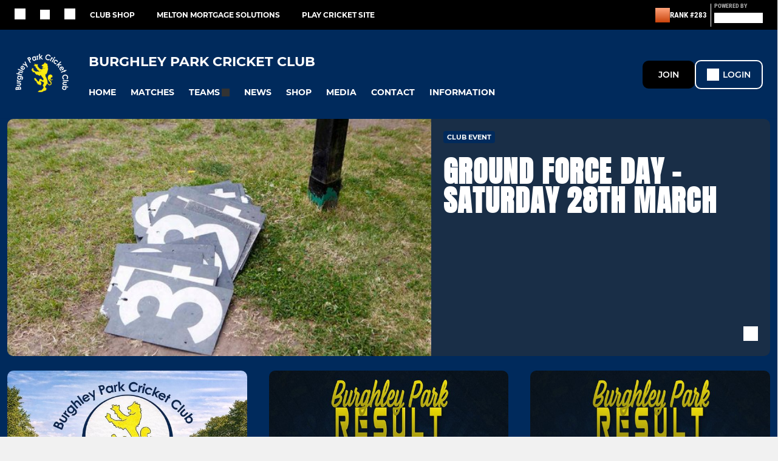

--- FILE ---
content_type: text/html; charset=utf-8
request_url: https://www.burghleypark.com/
body_size: 38394
content:
<!DOCTYPE html><html lang="en" style="width:100%;overflow-x:hidden"><head><meta charSet="utf-8"/><meta name="viewport" content="initial-scale=1.0, width=device-width"/><title>Burghley Park Cricket Club</title><link rel="preconnect" href="https://img-res.pitchero.com"/><link rel="preconnect" href="https://www.googletagmanager.com"/><link rel="preconnect" href="https://www.google-analytics.com"/><style>@font-face{font-display:swap;font-family:Anton;font-style:normal;font-weight:400;src:local("Anton Regular"),local("Anton-Regular"),url(/fonts/anton-regular.woff2) format('woff2');}@font-face{font-display:swap;font-family:Roboto Condensed;font-style:normal;font-weight:700;src:local("Roboto Condensed Bold"),local("RobotoCondensed-Bold"),url(/fonts/roboto-condensed-v18-latin-700.woff2) format('woff2');}@font-face{font-display:swap;font-family:Montserrat;font-style:normal;font-weight:500;src:local("Montserrat Medium"),local("Montserrat-Medium"),url(/fonts/montserrat-v14-latin-500.woff2) format('woff2');}@font-face{font-display:swap;font-family:Montserrat;font-style:normal;font-weight:600;src:local("Montserrat SemiBold"),local("Montserrat-SemiBold"),url(/fonts/montserrat-v14-latin-600.woff2) format('woff2');}@font-face{font-display:swap;font-family:Montserrat;font-style:normal;font-weight:700;src:local("Montserrat Bold"),local("Montserrat-Bold"),url(/fonts/montserrat-v14-latin-700.woff2) format('woff2');}.c-bbcode-table{table-layout:fixed;width:100%}.bbcode-table__cell{padding:6px;border:1px solid #ddd}.bbcode-content img{max-width:100%}.bbcode-content__large{font-size:150%}.bbcode-content__small{font-size:70%}.u-line-through{text-decoration:line-through}.u-text-center{text-align:center}.u-text-right{text-align:right}@media screen and (min-width:768px){.u-lap-and-up-float-left{float:left!important}.u-lap-and-up-float-right{float:right!important}}.u-space-left--small{margin-left:12px!important}.u-space-right--small{margin-right:12px!important}.c_darkmode,:root{--phconsent-btn-secondary-text:var(--phconsent-text);--phconsent-toggle-bg-on:var(--phconsent-btn-primary-bg);--phconsent-webkit-scrollbar-bg-hover:#9199a0}#cm,#s-cnt{width:100%;z-index:6000;position:fixed;visibility:hidden}#s-bl .c-bl,#s-bl .c-bl.b-ex:first-child,#s-bl .c-bl:last-child{margin-bottom:.5em}#cm,#cs,#s-cnt{position:fixed}#c-vln,#s-bl .b-bn,#s-inr,.cc_div.ie .bar #s-bl thead tr{position:relative}#cm,#s-cnt,#s-inr{visibility:hidden}#cs,#s-bns{bottom:0;left:0;right:0}#s-cnt,#s-hdr{display:table;top:0}#s-bns,#s-hdr{height:4.75em}#c-vln,#s-c-bnc,#s-ttl{display:table-cell}#c-s-in,#cs,#s-bl,#s-cnt,#s-inr{height:100%}#s-cnt .b-bn .b-tl.exp,.cc_div .b-tg,.cc_div .c-bn,.cc_div .cc-link{cursor:pointer}#cm,#s-bl th,#s-cnt .b-bn .b-tl{font-family:inherit}#cs-ov,#s-hdr{z-index:2}:root{--phconsent-bg:#fff;--phconsent-text:#2d4156;--phconsent-btn-primary-bg:#2d4156;--phconsent-btn-primary-text:var(--phconsent-bg);--phconsent-btn-primary-hover-bg:#1d2e38;--phconsent-btn-secondary-bg:#eaeff2;--phconsent-btn-secondary-hover-bg:#d8e0e6;--phconsent-toggle-bg-off:#919ea6;--phconsent-toggle-bg-readonly:#d5dee2;--phconsent-toggle-knob-bg:#fff;--phconsent-toggle-knob-icon-color:#ecf2fa;--phconsent-block-text:var(--phconsent-text);--phconsent-cookie-category-block-bg:#f0f4f7;--phconsent-cookie-category-block-bg-hover:#e9eff4;--phconsent-section-border:#f1f3f5;--phconsent-cookie-table-border:#e9edf2;--phconsent-overlay-bg:rgba(4, 6, 8, .85);--phconsent-webkit-scrollbar-bg:#cfd5db}.c_darkmode{--phconsent-bg:#181b1d;--phconsent-text:#d8e5ea;--phconsent-btn-primary-bg:#a6c4dd;--phconsent-btn-primary-text:#000;--phconsent-btn-primary-hover-bg:#c2dff7;--phconsent-btn-secondary-bg:#33383c;--phconsent-btn-secondary-hover-bg:#3e454a;--phconsent-toggle-bg-off:#667481;--phconsent-toggle-bg-readonly:#454c54;--phconsent-toggle-knob-bg:var(--phconsent-cookie-category-block-bg);--phconsent-toggle-knob-icon-color:var(--phconsent-bg);--phconsent-block-text:#b3bfc5;--phconsent-cookie-category-block-bg:#23272a;--phconsent-cookie-category-block-bg-hover:#2b3035;--phconsent-section-border:#292d31;--phconsent-cookie-table-border:#2b3035;--phconsent-webkit-scrollbar-bg:#667481}.cc_div *,.cc_div :after,.cc_div :before,.cc_div :hover{-webkit-box-sizing:border-box;box-sizing:border-box;float:none;font-style:inherit;font-variant:normal;font-weight:inherit;font-family:inherit;line-height:1.2;font-size:1em;transition:none;animation:none;margin:0;padding:0;text-transform:none;letter-spacing:unset;color:inherit;background:0 0;border:none;border-radius:unset;box-shadow:none;text-decoration:none;text-align:left;visibility:unset;height:auto;vertical-align:baseline}#c-vln,#s-c-bnc,#s-hdr,#s-ttl,.cc_div .b-tg{vertical-align:middle}.cc_div{font-size:16px;font-weight:400;font-family:-apple-system,BlinkMacSystemFont,"Segoe UI",Roboto,Helvetica,Arial,sans-serif,"Apple Color Emoji","Segoe UI Emoji","Segoe UI Symbol";-webkit-font-smoothing:antialiased;-moz-osx-font-smoothing:grayscale;text-rendering:optimizeLegibility;color:#2d4156;color:var(--phconsent-text)}#c-ttl,#s-bl td:before,#s-ttl,.cc_div .b-tl,.cc_div .c-bn{font-weight:600}#cm,#s-bl .act .b-acc,#s-inr,.cc_div .b-tl,.cc_div .c-bl{border-radius:.35em}#s-bl .act .b-acc{border-top-left-radius:0;border-top-right-radius:0;max-height:100%;display:block;overflow:hidden}.cc_div a,.cc_div button,.cc_div input{-webkit-appearance:none;-moz-appearance:none;appearance:none}.cc_div a{border-bottom:1px solid}.cc_div a:hover{text-decoration:none;border-color:transparent}#cm-ov,#cs-ov,.c--anim #cm,.c--anim #s-cnt,.c--anim #s-inr{transition:visibility .25s linear,opacity .25s,transform .25s!important}#s-bl .c-bl,#s-bl tbody tr,#s-cnt .b-bn .b-tl{transition:background-color .25s}.c--anim .c-bn{transition:background-color .25s!important}.c--anim #cm.bar.slide,.c--anim #cm.bar.slide+#cm-ov,.c--anim .bar.slide #s-inr,.c--anim .bar.slide+#cs-ov{transition:visibility .4s,opacity .4s,transform .4s!important}#cm.bar.slide,.cc_div .bar.slide #s-inr{transform:translateX(100%);opacity:1}#cm.bar.top.slide,.cc_div .bar.left.slide #s-inr{transform:translateX(-100%);opacity:1}#cm.slide,.cc_div .slide #s-inr{transform:translateY(1.6em)}#cm.top.slide{transform:translateY(-1.6em)}#cm.bar.slide{transform:translateY(100%)}#cm.bar.top.slide{transform:translateY(-100%)}.show--consent .c--anim #cm,.show--consent .c--anim #cm.bar,.show--settings .c--anim #s-inr,.show--settings .c--anim .bar.slide #s-inr{opacity:1;transform:scale(1);visibility:visible!important}.show--consent .c--anim #cm.box.middle,.show--consent .c--anim #cm.cloud.middle{transform:scale(1) translateY(-50%)}.show--settings .c--anim #s-cnt{visibility:visible!important}.force--consent.show--consent .c--anim #cm-ov,.show--settings .c--anim #cs-ov{visibility:visible!important;opacity:1!important}#cm{padding:1.1em 1.8em 1.4em;background:#fff;background:var(--phconsent-bg);max-width:24.2em;bottom:1.25em;right:1.25em;box-shadow:0 .625em 1.875em #000;box-shadow:0 .625em 1.875em rgba(2,2,3,.28);opacity:0;transform:scale(.95);line-height:initial}#cc_div #cm{display:block!important}#c-ttl{margin-bottom:.7em;font-size:1.05em}#c-txt,#s-cnt .p{font-size:.9em;line-height:1.5em}.cloud #c-ttl{margin-top:-.15em}#s-bl .title,.cc_div #c-bns{margin-top:1.4em}.cc_div #c-bns{display:flex;justify-content:space-between}.cc_div .c-bn{color:#40505a;color:var(--phconsent-btn-secondary-text);background:#e5ebef;background:var(--phconsent-btn-secondary-bg);padding:1em 1.7em;display:inline-block;font-size:.82em;-moz-user-select:none;-khtml-user-select:none;-webkit-user-select:none;-o-user-select:none;user-select:none;text-align:center;border-radius:4px;flex:1}#c-bns button+button,#s-c-bn,#s-cnt button+button{float:right;margin-left:1em}#s-cnt #s-rall-bn{float:none}#c-bns.swap button:first-child:active,#c-bns.swap button:first-child:hover,#cm .c_link:active,#cm .c_link:hover,#s-c-bn:active,#s-c-bn:hover,#s-cnt button+button:active,#s-cnt button+button:hover{background:#d8e0e6;background:var(--phconsent-btn-secondary-hover-bg)}#s-cnt{left:0}#s-bl,#s-cnt .b-bn .b-tl{display:block;width:100%}#hubspot-messages-iframe-container{z-index:5000!important}#s-bl{outline:0;overflow-y:auto;overflow-y:overlay;overflow-x:hidden;padding:1.3em 2.1em}#cm.cloud,#s-bl .b-acc,#s-bl table,#s-inr,.cc_div span.t-lb{overflow:hidden}#s-bl .b-bn,#s-bl .c-bl.b-ex+.c-bl.b-ex,#s-bl .title:first-child{margin-top:0}#s-bl .b-acc .p{margin-top:0;padding:1em}#s-cnt .b-bn .b-tl{font-size:.95em;position:relative;padding:1.3em 6.4em 1.3em 2.7em;background:0 0}#s-cnt .act .b-bn .b-tl{border-bottom-right-radius:0;border-bottom-left-radius:0}#s-bl tbody tr:hover,#s-cnt .b-bn .b-tl:active,#s-cnt .b-bn .b-tl:hover{background:#e9eff4;background:var(--phconsent-cookie-category-block-bg-hover)}#s-bl .c-bl{padding:1em;border:1px solid #f1f3f5;border-color:var(--phconsent-section-border)}#s-bl .b-acc,.cc_div.ie .bar #c-vln{padding-top:0}#s-bl .c-bl:hover{background:#f0f4f7;background:var(--phconsent-cookie-category-block-bg)}#s-bl .c-bl:first-child{transition:none;padding:0;margin-top:0;border:none;margin-bottom:2em}#s-bl .c-bl:not(.b-ex):first-child:hover{background:unset}#s-bl .c-bl.b-ex{padding:0;border:none;background:#f0f4f7;background:var(--phconsent-cookie-category-block-bg);transition:none}#s-bl .c-bl.b-ex+.c-bl{margin-top:2em}#s-bl .b-acc{max-height:0;margin-bottom:0;display:none}#s-cnt .p{margin-top:.85em;color:#2d4156;color:var(--phconsent-block-text)}.cc_div .b-tg .c-tg.c-ro,.cc_div .b-tg .c-tgl:disabled{cursor:not-allowed}#cs{padding:0 1.7em;width:100%;top:0}#s-inr{max-width:45em;margin:0 auto;transform:scale(.96);opacity:0;padding-top:4.75em;padding-bottom:4.75em;box-shadow:rgba(3,6,9,.26) 0 13px 27px -5px}#s-bns,#s-hdr,.cc_div .b-tg,.cc_div .b-tg .c-tg,.cc_div span.t-lb{position:absolute}#s-bns,#s-hdr,#s-inr{background:#fff;background:var(--phconsent-bg)}#s-bns{padding:1em 2.1em;border-top:1px solid #f1f3f5;border-color:var(--phconsent-section-border)}.cc_div .cc-link{color:#253b48;color:var(--phconsent-btn-primary-bg);border-bottom:1px solid #253b48;border-color:var(--phconsent-btn-primary-bg);display:inline;padding-bottom:0;text-decoration:none;font-weight:600}.cc_div .cc-link:active,.cc_div .cc-link:hover{border-color:transparent}#c-bns button:first-child,#c-bns.swap button:last-child,#s-bns button:first-child{color:#fff;color:var(--phconsent-btn-primary-text);background:#253b48;background:var(--phconsent-btn-primary-bg)}#c-bns.swap button:first-child{color:#40505a;color:var(--phconsent-btn-secondary-text);background:#e5ebef;background:var(--phconsent-btn-secondary-bg)}.cc_div .b-tg .c-tgl:checked~.c-tg{background:#253b48;background:var(--phconsent-toggle-bg-on)}#c-bns button:first-child:active,#c-bns button:first-child:hover,#c-bns.swap button:last-child:active,#c-bns.swap button:last-child:hover,#s-bns button:first-child:active,#s-bns button:first-child:hover{background:#1d2e38;background:var(--phconsent-btn-primary-hover-bg)}#s-hdr{width:100%;padding:0 2.1em;border-bottom:1px solid #f1f3f5;border-color:var(--phconsent-section-border)}#c-s-in,#s-c-bn{position:relative}#s-ttl{font-size:1em}#s-c-bn{padding:0;width:1.7em;height:1.7em;font-size:1.45em;margin:0;font-weight:initial}.cc_div span.t-lb{top:0;z-index:-1;opacity:0;pointer-events:none}#c_policy__text{height:31.25em;overflow-y:auto;margin-top:1.25em}#c-s-in{transform:translateY(-50%);top:50%;height:calc(100% - 2.5em);max-height:37.5em}@media screen and (min-width:688px){#s-bl::-webkit-scrollbar{width:.9em;height:100%;background:0 0;border-radius:0 .25em .25em 0}#s-bl::-webkit-scrollbar-thumb{border:.25em solid var(--phconsent-bg);background:#cfd5db;background:var(--phconsent-webkit-scrollbar-bg);border-radius:100em}#s-bl::-webkit-scrollbar-thumb:hover{background:#9199a0;background:var(--phconsent-webkit-scrollbar-bg-hover)}#s-bl::-webkit-scrollbar-button{width:10px;height:5px}}.cc_div .b-tg{top:0;bottom:0;display:inline-block;margin:auto;right:1.2em;-webkit-user-select:none;-moz-user-select:none;-ms-user-select:none;user-select:none}#cm-ov,#cs-ov,.force--consent .cc_div{position:fixed;top:0;visibility:hidden;left:0;bottom:0}.cc_div .b-tg .c-tgl{position:absolute;cursor:pointer;display:block;top:0;left:0;margin:0;border:0}.cc_div .b-tg .c-tg{background:#919ea6;background:var(--phconsent-toggle-bg-off);transition:background-color .25s,box-shadow .25s;pointer-events:none}.cc_div .b-tg,.cc_div .b-tg .c-tg,.cc_div .b-tg .c-tgl,.cc_div span.t-lb{width:3.4em;height:1.5em;border-radius:4em}.cc_div .b-tg .c-tgl~.c-tg.c-ro{background:#d5dee2;background:var(--phconsent-toggle-bg-readonly)}.cc_div .b-tg .c-tgl~.c-tg.c-ro:after{box-shadow:none}.cc_div .b-tg .c-tg:after{content:"";position:relative;display:block;left:.125em;top:.125em;width:1.25em;height:1.25em;border:none;box-sizing:content-box;background:#fff;background:var(--phconsent-toggle-knob-bg);box-shadow:0 1px 2px rgba(24,32,35,.36);transition:transform .25s;border-radius:100%}.cc_div .b-tg .c-tgl:checked~.c-tg:after{transform:translateX(1.9em)}#s-bl table,#s-bl td,#s-bl th{border:none}#s-bl table{text-align:left;border-collapse:collapse;width:100%;padding:0;margin:0}#s-bl td,#s-bl th{padding:.8em .625em .8em 1.2em;text-align:left;vertical-align:top;font-size:.8em}#s-bl th{padding:1.2em}#s-bl thead tr:first-child{border-bottom:1px solid #e9edf2;border-color:var(--phconsent-cookie-table-border)}.force--consent #cs,.force--consent #s-cnt{width:100vw}#cm-ov,#cs-ov{right:0;opacity:0;background:rgba(4,6,8,.85);background:var(--phconsent-overlay-bg);display:none;transition:none}.c--anim #cs-ov,.cc_div .bar #s-bl table,.cc_div .bar #s-bl tbody,.cc_div .bar #s-bl td,.cc_div .bar #s-bl th,.cc_div .bar #s-bl thead,.cc_div .bar #s-bl tr,.cc_div .bar #s-cnt,.force--consent .c--anim #cm-ov,.force--consent.show--consent #cm-ov,.show--settings #cs-ov{display:block}.force--consent .cc_div{width:100vw;transition:visibility .25s linear}.force--consent.show--consent .c--anim .cc_div,.force--consent.show--settings .c--anim .cc_div{visibility:visible}.force--consent #cm{position:absolute}.force--consent #cm.bar{width:100vw;max-width:100vw}html.force--consent.show--consent{overflow-y:hidden!important}html.force--consent.show--consent,html.force--consent.show--consent body{height:auto!important;overflow-x:hidden!important}.cc_div .act .b-bn .exp::before,.cc_div .b-bn .exp::before{border:solid #2d4156;border-color:var(--phconsent-btn-secondary-text);border-width:0 2px 2px 0;padding:.2em;display:inline-block;content:'';margin-right:15px;position:absolute;transform:translateY(-50%) rotate(45deg);left:1.2em;top:50%}.cc_div .act .b-bn .b-tl::before{transform:translateY(-20%) rotate(225deg)}.cc_div .on-i::before{border:solid #fff;border-color:var(--phconsent-toggle-knob-icon-color);border-width:0 2px 2px 0;padding:.1em .1em .45em;display:inline-block;content:'';margin:0 auto;transform:rotate(45deg);top:.37em;left:.75em;position:absolute}#s-c-bn::after,#s-c-bn::before{content:'';position:absolute;left:.82em;top:.58em;height:.6em;width:1.5px;background:#444d53;background:var(--phconsent-btn-secondary-text);transform:rotate(45deg);border-radius:1em;margin:0 auto}#s-c-bn::after,.cc_div .off-i::after{transform:rotate(-45deg)}.cc_div .off-i,.cc_div .on-i{height:100%;width:50%;position:absolute;right:0;display:block;text-align:center;transition:opacity .15s}.cc_div .on-i{left:0;opacity:0}.cc_div .off-i::after,.cc_div .off-i::before{right:.8em;top:.42em;content:' ';height:.7em;width:.09375em;display:block;background:#cdd6dc;background:var(--phconsent-toggle-knob-icon-color);margin:0 auto;position:absolute;transform-origin:center}.cc_div .off-i::before{transform:rotate(45deg)}.cc_div .b-tg .c-tgl:checked~.c-tg .on-i{opacity:1}.cc_div .b-tg .c-tgl:checked~.c-tg .off-i{opacity:0}#cm.box.middle,#cm.cloud.middle{top:50%;transform:translateY(-37%);bottom:auto}#cm.box.middle.zoom,#cm.cloud.middle.zoom{transform:scale(.95) translateY(-50%)}#cm.box.center{left:1em;right:1em;margin:0 auto}#cm.cloud{max-width:50em;margin:0 auto;text-align:center;left:1em;right:1em;padding:1.3em 2em;width:unset}#cm.bar,#cm.bar.left,#cm.bar.right{left:0;right:0}.cc_div .cloud #c-inr{display:table;width:100%}.cc_div .cloud #c-inr-i{width:70%;display:table-cell;vertical-align:top;padding-right:2.4em}.cc_div .cloud #c-txt{font-size:.85em}.cc_div .cloud #c-bns{min-width:170px;display:table-cell;vertical-align:middle}#cm.cloud .c-bn{margin:.625em 0 0;width:100%}#cm.cloud .c-bn:first-child{margin:0}#cm.cloud.left{margin-right:1.25em}#cm.cloud.right{margin-left:1.25em}#cm.bar{width:100%;max-width:100%;bottom:0;border-radius:0;position:fixed;padding:2em}#cm.bar #c-inr{max-width:32em;margin:0 auto}#cm.bar #c-bns{max-width:33.75em}#cm.bar #cs,.cc_div .bar #cs{padding:0}.cc_div .bar #c-s-in{top:0;transform:none;height:100%;max-height:100%}.cc_div .bar #s-bl,.cc_div .bar #s-bns,.cc_div .bar #s-hdr{padding-left:1.6em;padding-right:1.6em}.cc_div .bar #s-inr{margin:0 0 0 auto;border-radius:0;max-width:32em}.cc_div .bar.left #s-inr{margin-left:0;margin-right:auto}.cc_div .bar #s-bl thead tr{position:absolute;top:-9999px;left:-9999px}.cc_div .bar #s-bl tr{border-top:1px solid #e3e7ed;border-color:var(--phconsent-cookie-table-border)}.cc_div .bar #s-bl td{border:none;position:relative;padding-left:35%}.cc_div .bar #s-bl td:before{position:absolute;left:1em;padding-right:.625em;white-space:nowrap;content:attr(data-column);color:#000;color:var(--phconsent-text);overflow:hidden;text-overflow:ellipsis}#cm.top{bottom:auto;top:1.25em}#cm.left{right:auto;left:1.25em}#cm.right{left:auto;right:1.25em}#cm.bar.top,.cc_div.ie #c-s-in{top:0}@media screen and (max-width:688px){#cs,#s-inr{border-radius:0}#cm.cloud.left,#cm.cloud.right,#s-inr{margin:0}#cm,#cm.cloud,#cm.left,#cm.right{width:auto;max-width:100%;margin:0;padding:1.4em!important;right:1em;left:1em;bottom:1em;display:block}.force--consent #cm,.force--consent #cm.cloud{width:auto;max-width:100vw}#cm.top{top:1em;bottom:auto}#cm.bottom{bottom:1em;top:auto}#cm.bar.bottom{bottom:0}#cm.cloud .c-bn{font-size:.85em}#s-bns,.cc_div .bar #s-bns{padding:1em 1.3em}.cc_div .bar #s-inr{max-width:100%;width:100%}.cc_div .cloud #c-inr-i{padding-right:0}#cs{padding:0}#c-s-in{max-height:100%;height:100%;top:0;transform:none}.cc_div .b-tg{transform:scale(1.1);right:1.1em}#s-inr{padding-bottom:7.9em}#s-bns{height:7.9em}#s-bl,.cc_div .bar #s-bl{padding:1.3em}#s-hdr,.cc_div .bar #s-hdr{padding:0 1.3em}#s-bl table{width:100%}#s-inr.bns-t{padding-bottom:10.5em}.bns-t #s-bns{height:10.5em}.cc_div .bns-t .c-bn{font-size:.83em;padding:.9em 1.6em}#s-cnt .b-bn .b-tl{padding-top:1.2em;padding-bottom:1.2em}#s-bl table,#s-bl tbody,#s-bl td,#s-bl th,#s-bl thead,#s-bl tr,#s-cnt{display:block}#s-bl thead tr{position:absolute;top:-9999px;left:-9999px}#s-bl tr{border-top:1px solid #e3e7ed;border-color:var(--phconsent-cookie-table-border)}#s-bl td{border:none;position:relative;padding-left:35%}#s-bl td:before{position:absolute;left:1em;padding-right:.625em;white-space:nowrap;content:attr(data-column);color:#000;color:var(--phconsent-text);overflow:hidden;text-overflow:ellipsis}#cm .c-bn,.cc_div .c-bn{width:100%;margin-right:0}#s-cnt #s-rall-bn{margin-left:0}.cc_div #c-bns{flex-direction:column}#c-bns button+button,#s-cnt button+button{margin-top:.625em;margin-left:0;float:unset}#cm.box,#cm.cloud{left:1em;right:1em;width:auto}.cc_div .cloud #c-bns,.cc_div .cloud #c-inr,.cc_div .cloud #c-inr-i{display:block;width:auto;min-width:unset}.cc_div .cloud #c-txt{font-size:.9em}.cc_div .cloud #c-bns{margin-top:1.625em}}.cc_div.ie #c-vln{height:100%;padding-top:5.62em}.cc_div.ie #cs{max-height:37.5em;position:relative;top:0;margin-top:-5.625em}.cc_div.ie .bar #cs{margin-top:0;max-height:100%}.cc_div.ie #cm{border:1px solid #dee6e9}.cc_div.ie .b-tg{padding-left:1em;margin-bottom:.7em}.cc_div.ie .b-tg .c-tgl:checked~.c-tg:after{left:1.95em}.cc_div.ie #s-bl table{overflow:auto}.cc_div.ie .b-tg .c-tg,.cc_div.ie .bar #s-bl td:before{display:none}.cc_div.ie .b-tg .c-tgl{position:relative;display:inline-block;vertical-align:middle;margin-bottom:.2em;height:auto}.cc_div.ie #s-cnt .b-bn .b-tl{padding:1.3em 6.4em 1.3em 1.4em}.cc_div.ie .bar #s-bl td{padding:.8em .625em .8em 1.2em}body,h1,h2,h3,h4,h5,h6{margin:0}body,textarea{color:#333}*{word-break:break-word;hyphens:auto}html{-webkit-font-smoothing:antialiased;-moz-osx-font-smoothing:grayscale}body{background:#f1f1f1;min-width:320px;max-width:100vw;overflow-x:hidden}a{color:inherit;text-decoration:none}#footer a:hover{text-decoration:underline}label{display:block}button{background:0 0;border:none;padding:0;cursor:pointer}table{border-collapse:collapse;border-spacing:0}@media screen and (max-width:768px){.c-homepage--matches .homepage__matches,.c-homepage--news .homepage__news{display:block}.c-homepage--matches .homepage__news,.c-homepage--news .homepage__matches{display:none}}.vimeoPlayer iframe{position:absolute;top:0;left:0;width:100%;height:100%}.video-js .vjs-control-bar{z-index:2}.video-js .vjs-time-tooltip{white-space:nowrap}.video-js .vjs-mouse-display{display:none!important}.vjs-poster{background-size:cover!important}.cardHighlight img{transition:transform .2s ease-in-out,opacity .25s ease-in-out!important}.cardHighlight:hover img,.cardHighlightSlow:hover img{transform:scale(1.05)}.cardHighlightSlow img{transition:transform .75s ease-in-out,opacity .75s ease-in-out!important}button,hr,input{overflow:visible}progress,sub,sup{vertical-align:baseline}[type=checkbox],[type=radio],legend{box-sizing:border-box;padding:0}html{line-height:1.15;-webkit-text-size-adjust:100%}body{margin:0}details,main{display:block}h1{font-size:2em;margin:.67em 0}hr{box-sizing:content-box;height:0}code,kbd,pre,samp{font-family:monospace,monospace;font-size:1em}a{background-color:transparent}abbr[title]{border-bottom:none;text-decoration:underline;text-decoration:underline dotted}b,strong{font-weight:bolder}small{font-size:80%}sub,sup{font-size:75%;line-height:0;position:relative}sub{bottom:-.25em}sup{top:-.5em}img{border-style:none}button,input,optgroup,select,textarea{font-family:inherit;font-size:100%;line-height:1.15;margin:0}button,select{text-transform:none}[type=button],[type=reset],[type=submit],button{-webkit-appearance:button}[type=button]::-moz-focus-inner,[type=reset]::-moz-focus-inner,[type=submit]::-moz-focus-inner,button::-moz-focus-inner{border-style:none;padding:0}[type=button]:-moz-focusring,[type=reset]:-moz-focusring,[type=submit]:-moz-focusring,button:-moz-focusring{outline:ButtonText dotted 1px}fieldset{padding:.35em .75em .625em}legend{color:inherit;display:table;max-width:100%;white-space:normal}textarea{overflow:auto}[type=number]::-webkit-inner-spin-button,[type=number]::-webkit-outer-spin-button{height:auto}[type=search]{-webkit-appearance:textfield;outline-offset:-2px}[type=search]::-webkit-search-decoration{-webkit-appearance:none}::-webkit-file-upload-button{-webkit-appearance:button;font:inherit}summary{display:list-item}[hidden],template{display:none}</style><style data-styled="cVNztW ZEcNI yBDXB dMWPXh jLWFlq idTlwM hulqWb gnIHZZ bAiMxx fwsopc eQgaiW ixKpgu fogvoJ cGwrDK dnRXGh hbLBJM kQnPtQ jATMFD dYWqvZ dAImXQ dxFtWL eHNctv jOulBv wjedI zPAxZ bgfMGI kbgXDN dFVMZo devLyJ hOGsLR hnGalR fprmf ietoRU gkUCEX fntCZT ehAeFp lhxAza gCEFyB kBbGVN cXjkSc heBHSX eeLZCd ieQXDz kNnYHI gZnCzr bfWisN dmKfvP iKubvt jhtkdG ffYafi bscVBu iYLFRJ jvGuoZ hKdRUl kvbEUM hKrjam gDEnxj gEVopO bBHwee eKeOQH lnoHXm eishKp GldLF fOVCUe ibpwDM cGVSm fhcIhD fkRbTh hLiCqI eYQVTG ivhSMA blmwCS dIhTGr hIKbSO bLIXkn fNURag OeRGx bFedBU iXaQYZ kWeCZF cGQvMX fLxNqI YOzpP kpqXAH coGLgl kFYWBy jCpQie iTOXrM hTqEEm lbJOtg hDVqKw dvFIkc bpSZvn bijDpr isuHUc enJRlB KCiEP bCOQrg eaEAPi fKcJBO eefeaP clsMze wZhEk jbQPYB cyNPHL jkVKJA hzEUCN jVRONT ldgMXU ipckpv jAPFqc bcuhiX eQaAlv ihNFvT ftrZkr nNtPO bpiAuD cTquwb dkMcZy fzkzhg jvyJGu cqPsGa gWdKUE juKyFR rvofv gmzwqo jGsMLx bkysJr iBsoOG ipVkXx fEbcHw jrvUcE eSecec jKpbph dLSAOi gZSRWr bBNJVT hvaaym mIZXl vdfpw dWYKqi cfWMZZ ftOrnG hMJYhw VZrIA hPpkhK cpPffu jZOCHM iKmoVo hfNvyC kiEddz jELWvp eJcfgR QjQZi hVqyDo gpjwMg dmLGyN iKxCQD lmCyot hWAFhR cIyGkZ hNpnbJ jtZUQY dtHqdg kFmEan httgBM kSWVPA duKAA bYlMpI hRcMIC hrRdaD hAkTsE bWfMpH gzMDXp ldpsSb fNwgGc dEbOsn kTfslB edoQWW iNppbi" data-styled-version="4.4.1">
/* sc-component-id: sc-bdVaJa */
.kTfslB{position:absolute;right:0px;bottom:0px;left:0px;}
/* sc-component-id: sc-bwzfXH */
.cVNztW{font-family:'Montserrat','Gibson','Roboto',Arial,Helvetica,sans-serif;font-size:1rem;font-weight:normal;-webkit-letter-spacing:auto;-moz-letter-spacing:auto;-ms-letter-spacing:auto;letter-spacing:auto;line-height:1.5;opacity:1;text-transform:none;}.ZEcNI{fill:#fff;color:#fff;font-family:'Montserrat','Gibson','Roboto',Arial,Helvetica,sans-serif;font-size:12px;font-weight:700;-webkit-letter-spacing:auto;-moz-letter-spacing:auto;-ms-letter-spacing:auto;letter-spacing:auto;line-height:15px;opacity:1;text-transform:uppercase;}.yBDXB{fill:#fff;color:#fff;font-family:'Roboto Condensed','Gibson','Roboto',Arial,Helvetica,sans-serif;font-size:13px;font-weight:500;-webkit-letter-spacing:auto;-moz-letter-spacing:auto;-ms-letter-spacing:auto;letter-spacing:auto;line-height:15px;opacity:1;text-transform:uppercase;}.dMWPXh{fill:#ababab;color:#ababab;font-family:'Roboto Condensed','Gibson','Roboto',Arial,Helvetica,sans-serif;font-size:10px;font-weight:bold;-webkit-letter-spacing:auto;-moz-letter-spacing:auto;-ms-letter-spacing:auto;letter-spacing:auto;line-height:11px;opacity:1;text-transform:uppercase;}.jLWFlq{fill:#FFFFFF;color:#FFFFFF;font-family:'Montserrat','Gibson','Roboto',Arial,Helvetica,sans-serif;font-size:16px;font-weight:bold;-webkit-letter-spacing:auto;-moz-letter-spacing:auto;-ms-letter-spacing:auto;letter-spacing:auto;line-height:15px;opacity:1;text-transform:uppercase;} @media screen and (min-width:820px){.jLWFlq{font-size:22px;line-height:27px;}}.idTlwM{fill:#FFFFFF;color:#FFFFFF;font-family:'Montserrat','Gibson','Roboto',Arial,Helvetica,sans-serif;font-size:14px;font-weight:700;-webkit-letter-spacing:auto;-moz-letter-spacing:auto;-ms-letter-spacing:auto;letter-spacing:auto;line-height:15px;opacity:1;text-transform:uppercase;}.hulqWb{fill:inherit;color:inherit;font-family:'Montserrat','Gibson','Roboto',Arial,Helvetica,sans-serif;font-size:14px;font-weight:600;-webkit-letter-spacing:auto;-moz-letter-spacing:auto;-ms-letter-spacing:auto;letter-spacing:auto;line-height:18px;opacity:1;text-transform:uppercase;}.gnIHZZ{fill:#333;color:#333;font-family:inherit;font-size:1rem;font-weight:bold;-webkit-letter-spacing:auto;-moz-letter-spacing:auto;-ms-letter-spacing:auto;letter-spacing:auto;line-height:1.5;opacity:1;text-transform:uppercase;}.bAiMxx{fill:#FFF;color:#FFF;font-family:inherit;font-size:1rem;font-weight:bold;-webkit-letter-spacing:auto;-moz-letter-spacing:auto;-ms-letter-spacing:auto;letter-spacing:auto;line-height:1.5;opacity:1;text-transform:uppercase;}.fwsopc{fill:#FFF;color:#FFF;font-family:'Montserrat','Gibson','Roboto',Arial,Helvetica,sans-serif;font-size:16px;font-weight:bold;-webkit-letter-spacing:auto;-moz-letter-spacing:auto;-ms-letter-spacing:auto;letter-spacing:auto;line-height:20px;opacity:1;text-transform:uppercase;}.eQgaiW{fill:#FFF;color:#FFF;font-family:'Montserrat','Gibson','Roboto',Arial,Helvetica,sans-serif;font-size:14px;font-weight:bold;-webkit-letter-spacing:auto;-moz-letter-spacing:auto;-ms-letter-spacing:auto;letter-spacing:auto;line-height:16px;opacity:1;text-transform:uppercase;}.ixKpgu{fill:lightgrey;color:lightgrey;font-family:inherit;font-size:0.75rem;font-weight:normal;-webkit-letter-spacing:auto;-moz-letter-spacing:auto;-ms-letter-spacing:auto;letter-spacing:auto;line-height:1.5;opacity:1;text-transform:uppercase;}.fogvoJ{fill:#FFF;color:#FFF;font-family:'Montserrat','Gibson','Roboto',Arial,Helvetica,sans-serif;font-size:large;font-weight:bold;-webkit-letter-spacing:auto;-moz-letter-spacing:auto;-ms-letter-spacing:auto;letter-spacing:auto;line-height:15px;opacity:1;text-transform:uppercase;}.cGwrDK{text-align:center;font-family:inherit;font-size:1rem;font-weight:normal;-webkit-letter-spacing:auto;-moz-letter-spacing:auto;-ms-letter-spacing:auto;letter-spacing:auto;line-height:1.5;opacity:1;text-transform:none;}.dnRXGh{fill:#FFF;color:#FFF;font-family:'Montserrat','Gibson','Roboto',Arial,Helvetica,sans-serif;font-size:22px;font-weight:bold;-webkit-letter-spacing:auto;-moz-letter-spacing:auto;-ms-letter-spacing:auto;letter-spacing:auto;line-height:27px;opacity:1;text-transform:uppercase;}.hbLBJM{fill:#FFF;color:#FFF;font-family:'Montserrat','Gibson','Roboto',Arial,Helvetica,sans-serif;font-size:14px;font-weight:500;-webkit-letter-spacing:auto;-moz-letter-spacing:auto;-ms-letter-spacing:auto;letter-spacing:auto;line-height:21px;opacity:1;text-transform:none;}.kQnPtQ{fill:#FFF;color:#FFF;font-family:'Montserrat','Gibson','Roboto',Arial,Helvetica,sans-serif;font-size:14px;font-weight:600;-webkit-letter-spacing:auto;-moz-letter-spacing:auto;-ms-letter-spacing:auto;letter-spacing:auto;line-height:18px;opacity:1;text-transform:none;}.jATMFD{text-align:left;fill:#FFF;color:#FFF;font-family:'Montserrat','Gibson','Roboto',Arial,Helvetica,sans-serif;font-size:12px;font-weight:500;-webkit-letter-spacing:auto;-moz-letter-spacing:auto;-ms-letter-spacing:auto;letter-spacing:auto;line-height:14px;opacity:1;text-transform:none;}.dYWqvZ{text-align:center;fill:#FFF;color:#FFF;font-family:'Roboto Condensed','Gibson','Roboto',Arial,Helvetica,sans-serif;font-size:13px;font-weight:bold;-webkit-letter-spacing:auto;-moz-letter-spacing:auto;-ms-letter-spacing:auto;letter-spacing:auto;line-height:15px;opacity:1;text-transform:uppercase;}.dAImXQ{fill:#FFFFFF;color:#FFFFFF;font-family:'Montserrat','Gibson','Roboto',Arial,Helvetica,sans-serif;font-size:11px;font-weight:bold;-webkit-letter-spacing:auto;-moz-letter-spacing:auto;-ms-letter-spacing:auto;letter-spacing:auto;line-height:1.5;opacity:1;text-transform:uppercase;}.dxFtWL{fill:dustygray;color:dustygray;font-family:'Montserrat','Gibson','Roboto',Arial,Helvetica,sans-serif;font-size:15px;font-weight:500;-webkit-letter-spacing:auto;-moz-letter-spacing:auto;-ms-letter-spacing:auto;letter-spacing:auto;line-height:14px;opacity:1;text-transform:none;}.eHNctv{fill:#333;color:#333;font-family:'Montserrat','Gibson','Roboto',Arial,Helvetica,sans-serif;font-size:16px;font-weight:bold;-webkit-letter-spacing:auto;-moz-letter-spacing:auto;-ms-letter-spacing:auto;letter-spacing:auto;line-height:18px;opacity:1;text-transform:none;} @media screen and (min-width:479px){.eHNctv{font-size:18px;line-height:24px;}}.jOulBv{font-family:'Montserrat','Gibson','Roboto',Arial,Helvetica,sans-serif;font-size:13px;font-weight:500;-webkit-letter-spacing:auto;-moz-letter-spacing:auto;-ms-letter-spacing:auto;letter-spacing:auto;line-height:14px;opacity:1;text-transform:none;}.wjedI{fill:#767676;color:#767676;font-family:'Montserrat','Gibson','Roboto',Arial,Helvetica,sans-serif;font-size:13px;font-weight:500;-webkit-letter-spacing:auto;-moz-letter-spacing:auto;-ms-letter-spacing:auto;letter-spacing:auto;line-height:14px;opacity:1;text-transform:none;}.zPAxZ{font-family:'Montserrat','Gibson','Roboto',Arial,Helvetica,sans-serif;font-size:18px;font-weight:bold;-webkit-letter-spacing:auto;-moz-letter-spacing:auto;-ms-letter-spacing:auto;letter-spacing:auto;line-height:27px;opacity:1;text-transform:uppercase;}.bgfMGI{fill:#fff;color:#fff;font-family:'Montserrat','Gibson','Roboto',Arial,Helvetica,sans-serif;font-size:22px;font-weight:bold;-webkit-letter-spacing:auto;-moz-letter-spacing:auto;-ms-letter-spacing:auto;letter-spacing:auto;line-height:27px;opacity:1;text-transform:uppercase;}.kbgXDN{fill:#FFFFFF;color:#FFFFFF;font-family:'Montserrat','Gibson','Roboto',Arial,Helvetica,sans-serif;font-size:16px;font-weight:bold;-webkit-letter-spacing:auto;-moz-letter-spacing:auto;-ms-letter-spacing:auto;letter-spacing:auto;line-height:27px;opacity:1;text-transform:uppercase;}.dFVMZo{fill:#fff;color:#fff;font-family:inherit;font-size:16px;font-weight:normal;-webkit-letter-spacing:auto;-moz-letter-spacing:auto;-ms-letter-spacing:auto;letter-spacing:auto;line-height:1.5;opacity:1;text-transform:capitalize;}.devLyJ{fill:#fff;color:#fff;font-family:'Montserrat','Gibson','Roboto',Arial,Helvetica,sans-serif;font-size:16px;font-weight:bold;-webkit-letter-spacing:auto;-moz-letter-spacing:auto;-ms-letter-spacing:auto;letter-spacing:auto;line-height:18px;opacity:1;text-transform:none;} @media screen and (min-width:479px){.devLyJ{font-size:18px;line-height:24px;}}.hOGsLR{fill:#fff;color:#fff;font-family:'Montserrat','Gibson','Roboto',Arial,Helvetica,sans-serif;font-size:13px;font-weight:500;-webkit-letter-spacing:auto;-moz-letter-spacing:auto;-ms-letter-spacing:auto;letter-spacing:auto;line-height:14px;opacity:1;text-transform:none;}.hnGalR{text-align:center;fill:#333;color:#333;font-family:'Montserrat','Gibson','Roboto',Arial,Helvetica,sans-serif;font-size:22px;font-weight:bold;-webkit-letter-spacing:auto;-moz-letter-spacing:auto;-ms-letter-spacing:auto;letter-spacing:auto;line-height:27px;opacity:1;text-transform:uppercase;}.fprmf{text-align:left;fill:#FFFFFF;color:#FFFFFF;font-family:'Montserrat','Gibson','Roboto',Arial,Helvetica,sans-serif;font-size:18px;font-weight:bold;-webkit-letter-spacing:auto;-moz-letter-spacing:auto;-ms-letter-spacing:auto;letter-spacing:auto;line-height:27px;opacity:1;text-transform:uppercase;}.ietoRU{text-align:left;fill:#FFFFFF;color:#FFFFFF;font-family:'Montserrat','Gibson','Roboto',Arial,Helvetica,sans-serif;font-size:16px;font-weight:500;-webkit-letter-spacing:auto;-moz-letter-spacing:auto;-ms-letter-spacing:auto;letter-spacing:auto;line-height:14px;opacity:1;text-transform:none;}.gkUCEX{fill:#FFFFFF;color:#FFFFFF;font-family:'Montserrat','Gibson','Roboto',Arial,Helvetica,sans-serif;font-size:14px;font-weight:normal;-webkit-letter-spacing:auto;-moz-letter-spacing:auto;-ms-letter-spacing:auto;letter-spacing:auto;line-height:15px;opacity:1;text-transform:uppercase;}.fntCZT{fill:#FFFFFF;color:#FFFFFF;font-family:'Montserrat','Gibson','Roboto',Arial,Helvetica,sans-serif;font-size:14px;font-weight:bold;-webkit-letter-spacing:auto;-moz-letter-spacing:auto;-ms-letter-spacing:auto;letter-spacing:auto;line-height:27px;opacity:1;text-transform:uppercase;}.ehAeFp{fill:#fff;color:#fff;font-family:'Roboto Condensed','Gibson','Roboto',Arial,Helvetica,sans-serif;font-size:10px;font-weight:bold;-webkit-letter-spacing:auto;-moz-letter-spacing:auto;-ms-letter-spacing:auto;letter-spacing:auto;line-height:11px;opacity:1;text-transform:uppercase;}.lhxAza{text-align:left;fill:#fff;color:#fff;font-family:'Montserrat','Gibson','Roboto',Arial,Helvetica,sans-serif;font-size:14px;font-weight:normal;-webkit-letter-spacing:auto;-moz-letter-spacing:auto;-ms-letter-spacing:auto;letter-spacing:auto;line-height:18px;opacity:1;text-transform:none;}.gCEFyB{text-align:center;font-family:inherit;font-size:1rem;font-weight:normal;-webkit-letter-spacing:auto;-moz-letter-spacing:auto;-ms-letter-spacing:auto;letter-spacing:auto;line-height:1.5;opacity:1;text-transform:none;} @media screen and (min-width:768px){.gCEFyB{text-align:left;}}.kBbGVN{fill:#fff;color:#fff;font-family:'Montserrat','Gibson','Roboto',Arial,Helvetica,sans-serif;font-size:14px;font-weight:500;-webkit-letter-spacing:auto;-moz-letter-spacing:auto;-ms-letter-spacing:auto;letter-spacing:auto;line-height:14px;opacity:1;text-transform:none;}.cXjkSc{fill:#fff;color:#fff;font-family:'Montserrat','Gibson','Roboto',Arial,Helvetica,sans-serif;font-size:14px;font-weight:600;-webkit-letter-spacing:auto;-moz-letter-spacing:auto;-ms-letter-spacing:auto;letter-spacing:auto;line-height:18px;opacity:1;text-transform:uppercase;}.heBHSX{fill:#fff;color:#fff;font-family:'Montserrat','Gibson','Roboto',Arial,Helvetica,sans-serif;font-size:12px;font-weight:500;-webkit-letter-spacing:auto;-moz-letter-spacing:auto;-ms-letter-spacing:auto;letter-spacing:auto;line-height:14px;opacity:1;text-transform:none;}.eeLZCd{fill:#FFFFFF;color:#FFFFFF;font-family:'Montserrat','Gibson','Roboto',Arial,Helvetica,sans-serif;font-size:12px;font-weight:500;-webkit-letter-spacing:auto;-moz-letter-spacing:auto;-ms-letter-spacing:auto;letter-spacing:auto;line-height:14px;opacity:1;text-transform:none;}.ieQXDz{text-align:center;fill:#FFFFFF;color:#FFFFFF;font-family:'Montserrat','Gibson','Roboto',Arial,Helvetica,sans-serif;font-size:12px;font-weight:500;-webkit-letter-spacing:auto;-moz-letter-spacing:auto;-ms-letter-spacing:auto;letter-spacing:auto;line-height:14px;opacity:1;text-transform:none;}
/* sc-component-id: sc-htpNat */
.cpPffu{display:inline-block;position:relative;margin-bottom:0px;margin-left:0px;margin-right:0px;margin-top:0px;padding-bottom:12px;padding-left:24px;padding-right:24px;padding-top:12px;border-radius:10px;fill:currentColor;-webkit-transition:background-color 0.5s ease;transition:background-color 0.5s ease;outline:0px;cursor:pointer;border:2px solid white;background-color:transparent;color:white;}.jZOCHM{display:inline-block;position:relative;margin-bottom:0px;margin-left:0px;margin-right:0px;margin-top:0px;padding-bottom:12px;padding-left:24px;padding-right:24px;padding-top:12px;border-radius:3px;fill:currentColor;-webkit-transition:background-color 0.5s ease;transition:background-color 0.5s ease;outline:0px;cursor:pointer;border:none;background-color:transparent;color:#FFFFFF;}.iKmoVo{display:inline-block;position:relative;margin-bottom:0px;margin-left:0px;margin-right:0px;margin-top:0px;padding-bottom:12px;padding-left:24px;padding-right:24px;padding-top:12px;border-radius:10px;fill:currentColor;-webkit-transition:background-color 0.5s ease;transition:background-color 0.5s ease;outline:0px;cursor:pointer;border:2px solid white;background-color:white;color:black;width:100%;}.hfNvyC{display:inline-block;position:relative;margin-bottom:0px;margin-left:0px;margin-right:0px;margin-top:0px;padding-bottom:12px;padding-left:24px;padding-right:24px;padding-top:12px;border-radius:10px;fill:currentColor;-webkit-transition:background-color 0.5s ease;transition:background-color 0.5s ease;outline:0px;cursor:not-allowed;border:2px solid #00D296;background-color:#00D296;color:white;width:100%;opacity:0.2;}.kiEddz{display:inline-block;position:relative;margin-bottom:0px;margin-left:0px;margin-right:0px;margin-top:0px;padding-bottom:0px;padding-left:0px;padding-right:0px;padding-top:0px;border-radius:3px;fill:currentColor;-webkit-transition:background-color 0.5s ease;transition:background-color 0.5s ease;outline:0px;cursor:pointer;border:none;background-color:transparent;text-align:inherit;}.jELWvp{display:inline-block;position:relative;margin-bottom:0px;margin-left:0px;margin-right:0px;margin-top:0px;padding-bottom:12px;padding-left:24px;padding-right:24px;padding-top:12px;border-radius:3px;fill:currentColor;-webkit-transition:background-color 0.5s ease;transition:background-color 0.5s ease;outline:0px;cursor:pointer;border:none;background-color:#FFFFFF;color:#222;width:100%;}
/* sc-component-id: sc-ifAKCX */
.bLIXkn{padding-top:4px;padding-right:24px;padding-bottom:4px;padding-left:24px;}.fNURag{padding-right:36px;}.OeRGx{padding-right:6px;}@media screen and (min-width:820px){.bFedBU{padding-right:24px;padding-left:24px;}}@media screen and (min-width:820px){.iXaQYZ{padding-top:24px;padding-bottom:24px;}}.kWeCZF{padding-top:12px;padding-right:12px;padding-bottom:12px;padding-left:12px;} @media screen and (min-width:820px){.kWeCZF{padding-top:0;padding-right:12px;padding-bottom:0;padding-left:0;}}.cGQvMX{padding-top:12px;padding-right:12px;padding-bottom:12px;padding-left:0px;} @media screen and (min-width:820px){.cGQvMX{padding-top:36px;padding-bottom:0;padding-left:48px;}}.fLxNqI{padding-bottom:3px;padding-left:12px;}.YOzpP{padding-top:12px;padding-right:12px;padding-bottom:12px;padding-left:12px;}.kpqXAH{padding-left:3px;}.coGLgl{padding-top:12px;padding-right:12px;padding-bottom:12px;}.kFYWBy{padding-top:9px;padding-right:9px;padding-bottom:9px;padding-left:9px;}.jCpQie{padding-right:6px;padding-left:6px;}.iTOXrM{padding-bottom:0px;}.hTqEEm{padding-top:6px;padding-right:24px;padding-left:24px;}.lbJOtg{padding-top:20px;padding-bottom:20px;}.hDVqKw{padding-top:24px;padding-right:24px;padding-left:24px;}.dvFIkc{padding-top:12px;}.bpSZvn{padding-bottom:36px;}.bijDpr{padding-top:24px;padding-bottom:48px;padding-left:24px;}.isuHUc{padding-top:36px;padding-right:72px;padding-bottom:36px;padding-left:24px;}.enJRlB{padding-left:24px;}.KCiEP{padding-right:24px;padding-bottom:0px;padding-left:24px;}.bCOQrg{padding-top:36px;padding-right:24px;padding-bottom:60px;padding-left:24px;}.eaEAPi{padding-right:36px;padding-left:36px;}.fKcJBO{padding-top:48px;padding-bottom:48px;}@media screen and (max-width:768px){.eefeaP{padding-right:0;padding-left:0;}}@media screen and (min-width:820px){.wZhEk{padding-right:12px;padding-left:12px;}}.jbQPYB{padding-top:2px;padding-right:6px;padding-bottom:2px;padding-left:6px;}.cyNPHL{padding-top:24px;padding-bottom:12px;}.jkVKJA{padding-top:24px;padding-right:12px;padding-bottom:24px;padding-left:12px;}.hzEUCN{padding-left:6px;}.jVRONT{padding-top:24px;}.ldgMXU{padding-top:0px;padding-bottom:0px;}.ipckpv{padding-right:24px;padding-left:24px;}.jAPFqc{padding-top:36px;padding-bottom:36px;}.bcuhiX{padding-top:48px;padding-right:12px;padding-bottom:48px;padding-left:12px;} @media screen and (min-width:768px){}
/* sc-component-id: sc-gzVnrw */
.dkMcZy{display:-webkit-box;display:-webkit-flex;display:-ms-flexbox;display:flex;-webkit-flex-direction:row;-ms-flex-direction:row;flex-direction:row;-webkit-align-items:center;-webkit-box-align:center;-ms-flex-align:center;align-items:center;-webkit-box-pack:justify;-webkit-justify-content:space-between;-ms-flex-pack:justify;justify-content:space-between;-webkit-flex-wrap:nowrap;-ms-flex-wrap:nowrap;flex-wrap:nowrap;}.fzkzhg{display:-webkit-box;display:-webkit-flex;display:-ms-flexbox;display:flex;-webkit-flex-direction:row;-ms-flex-direction:row;flex-direction:row;-webkit-align-items:center;-webkit-box-align:center;-ms-flex-align:center;align-items:center;-webkit-box-pack:start;-webkit-justify-content:flex-start;-ms-flex-pack:start;justify-content:flex-start;-webkit-flex-wrap:wrap;-ms-flex-wrap:wrap;flex-wrap:wrap;}.jvyJGu{display:-webkit-box;display:-webkit-flex;display:-ms-flexbox;display:flex;-webkit-flex-direction:row;-ms-flex-direction:row;flex-direction:row;-webkit-align-items:center;-webkit-box-align:center;-ms-flex-align:center;align-items:center;-webkit-box-pack:start;-webkit-justify-content:flex-start;-ms-flex-pack:start;justify-content:flex-start;-webkit-flex-wrap:nowrap;-ms-flex-wrap:nowrap;flex-wrap:nowrap;}.cqPsGa{display:-webkit-box;display:-webkit-flex;display:-ms-flexbox;display:flex;-webkit-flex-direction:column;-ms-flex-direction:column;flex-direction:column;-webkit-align-items:stretch;-webkit-box-align:stretch;-ms-flex-align:stretch;align-items:stretch;-webkit-box-pack:start;-webkit-justify-content:flex-start;-ms-flex-pack:start;justify-content:flex-start;-webkit-flex-wrap:nowrap;-ms-flex-wrap:nowrap;flex-wrap:nowrap;}.gWdKUE{display:-webkit-box;display:-webkit-flex;display:-ms-flexbox;display:flex;-webkit-flex-direction:row;-ms-flex-direction:row;flex-direction:row;-webkit-align-items:center;-webkit-box-align:center;-ms-flex-align:center;align-items:center;-webkit-box-pack:end;-webkit-justify-content:flex-end;-ms-flex-pack:end;justify-content:flex-end;-webkit-flex-wrap:wrap;-ms-flex-wrap:wrap;flex-wrap:wrap;}.juKyFR{display:-webkit-box;display:-webkit-flex;display:-ms-flexbox;display:flex;-webkit-flex-direction:row;-ms-flex-direction:row;flex-direction:row;-webkit-align-items:stretch;-webkit-box-align:stretch;-ms-flex-align:stretch;align-items:stretch;-webkit-box-pack:start;-webkit-justify-content:flex-start;-ms-flex-pack:start;justify-content:flex-start;-webkit-flex-wrap:nowrap;-ms-flex-wrap:nowrap;flex-wrap:nowrap;}.rvofv{display:-webkit-box;display:-webkit-flex;display:-ms-flexbox;display:flex;-webkit-flex-direction:row;-ms-flex-direction:row;flex-direction:row;-webkit-align-items:center;-webkit-box-align:center;-ms-flex-align:center;align-items:center;-webkit-box-pack:center;-webkit-justify-content:center;-ms-flex-pack:center;justify-content:center;-webkit-flex-wrap:nowrap;-ms-flex-wrap:nowrap;flex-wrap:nowrap;}.gmzwqo{display:-webkit-box;display:-webkit-flex;display:-ms-flexbox;display:flex;-webkit-flex-direction:column;-ms-flex-direction:column;flex-direction:column;-webkit-align-items:stretch;-webkit-box-align:stretch;-ms-flex-align:stretch;align-items:stretch;-webkit-box-pack:justify;-webkit-justify-content:space-between;-ms-flex-pack:justify;justify-content:space-between;-webkit-flex-wrap:nowrap;-ms-flex-wrap:nowrap;flex-wrap:nowrap;}.jGsMLx{display:-webkit-box;display:-webkit-flex;display:-ms-flexbox;display:flex;-webkit-flex-direction:row;-ms-flex-direction:row;flex-direction:row;-webkit-align-items:stretch;-webkit-box-align:stretch;-ms-flex-align:stretch;align-items:stretch;-webkit-box-pack:center;-webkit-justify-content:center;-ms-flex-pack:center;justify-content:center;-webkit-flex-wrap:nowrap;-ms-flex-wrap:nowrap;flex-wrap:nowrap;}.bkysJr{display:-webkit-box;display:-webkit-flex;display:-ms-flexbox;display:flex;-webkit-flex-direction:column;-ms-flex-direction:column;flex-direction:column;-webkit-align-items:center;-webkit-box-align:center;-ms-flex-align:center;align-items:center;-webkit-box-pack:start;-webkit-justify-content:flex-start;-ms-flex-pack:start;justify-content:flex-start;-webkit-flex-wrap:nowrap;-ms-flex-wrap:nowrap;flex-wrap:nowrap;}.iBsoOG{display:-webkit-box;display:-webkit-flex;display:-ms-flexbox;display:flex;-webkit-flex-direction:row;-ms-flex-direction:row;flex-direction:row;-webkit-align-items:stretch;-webkit-box-align:stretch;-ms-flex-align:stretch;align-items:stretch;-webkit-box-pack:justify;-webkit-justify-content:space-between;-ms-flex-pack:justify;justify-content:space-between;-webkit-flex-wrap:nowrap;-ms-flex-wrap:nowrap;flex-wrap:nowrap;}.ipVkXx{display:-webkit-box;display:-webkit-flex;display:-ms-flexbox;display:flex;-webkit-flex-direction:column;-ms-flex-direction:column;flex-direction:column;-webkit-align-items:flex-start;-webkit-box-align:flex-start;-ms-flex-align:flex-start;align-items:flex-start;-webkit-box-pack:start;-webkit-justify-content:flex-start;-ms-flex-pack:start;justify-content:flex-start;-webkit-flex-wrap:nowrap;-ms-flex-wrap:nowrap;flex-wrap:nowrap;}.fEbcHw{display:-webkit-box;display:-webkit-flex;display:-ms-flexbox;display:flex;-webkit-flex-direction:row;-ms-flex-direction:row;flex-direction:row;-webkit-align-items:stretch;-webkit-box-align:stretch;-ms-flex-align:stretch;align-items:stretch;-webkit-box-pack:start;-webkit-justify-content:flex-start;-ms-flex-pack:start;justify-content:flex-start;-webkit-flex-wrap:wrap;-ms-flex-wrap:wrap;flex-wrap:wrap;}
/* sc-component-id: sc-htoDjs */
.kNnYHI{display:grid;grid-template-columns:minmax(0,1fr);grid-template-rows:auto 1fr auto;}.gZnCzr{display:grid;grid-template-columns:80px minmax(0,1fr);-webkit-align-items:center;-webkit-box-align:center;-ms-flex-align:center;align-items:center;} @media screen and (min-width:820px){.gZnCzr{grid-template-columns:110px minmax(0,1fr);}}.bfWisN{display:grid;grid-template-columns:1fr auto;-webkit-align-items:center;-webkit-box-align:center;-ms-flex-align:center;align-items:center;justify-items:space-between;}.dmKfvP{display:grid;grid-template-columns:1fr 1fr;grid-column-gap:24px;}.iKubvt{display:grid;grid-template-columns:1fr auto;grid-column-gap:24px;-webkit-align-items:center;-webkit-box-align:center;-ms-flex-align:center;align-items:center;}.jhtkdG{display:grid;grid-template-rows:auto minmax(0,1fr);}.ffYafi{display:grid;grid-row-gap:24px;} @media screen and (min-width:820px){.ffYafi{grid-template-columns:1fr 1fr 1fr;grid-column-gap:36px;}}.bscVBu{display:grid;grid-template-columns:repeat(auto-fit,minmax(0,1fr));grid-column-gap:20px;-webkit-align-content:center;-ms-flex-line-pack:center;align-content:center;}.iYLFRJ{display:grid;grid-template-columns:1fr;grid-column-gap:20px;grid-template-rows:auto 1fr;grid-row-gap:20px;-webkit-align-content:center;-ms-flex-line-pack:center;align-content:center;} @media screen and (min-width:820px){.iYLFRJ{grid-template-columns:repeat(auto-fit,minmax(0,1fr));grid-template-rows:1fr;}}.jvGuoZ{display:grid;grid-template-columns:repeat(1,max(40%,425px));grid-column-gap:10px;grid-template-rows:1fr;}.hKdRUl{display:grid;grid-template-columns:60px auto;}.kvbEUM{display:grid;grid-template-columns:1fr;-webkit-align-items:center;-webkit-box-align:center;-ms-flex-align:center;align-items:center;justify-items:center;} @media screen and (min-width:820px){.kvbEUM{grid-template-columns:33% 33% 33%;}}.hKrjam{display:grid;grid-template-columns:repeat(2,minmax(0,1fr));grid-row-gap:24px;justify-items:center;}.gDEnxj{display:grid;grid-template-columns:33% 67%;-webkit-align-items:center;-webkit-box-align:center;-ms-flex-align:center;align-items:center;}
/* sc-component-id: sc-dnqmqq */
.hPpkhK{-webkit-align-self:end;-ms-flex-item-align:end;align-self:end;justify-self:end;}
/* sc-component-id: sc-iwsKbI */
@media screen and (min-width:820px){.eJcfgR{display:none;}}
/* sc-component-id: sc-gqjmRU */
.duKAA{position:relative;display:inline-block;line-height:0;overflow:hidden;text-align:center;height:336;max-height:none;padding-top:null;width:600;max-width:none;} @media screen and (max-width:479px){.duKAA{height:90px;max-height:none;padding-top:null;width:160px;max-width:none;}}.bYlMpI{position:relative;display:inline-block;line-height:0;overflow:hidden;text-align:center;height:336;max-height:none;padding-top:null;width:600;max-width:none;} @media screen and (max-width:479px){.bYlMpI{height:360px;max-height:none;padding-top:null;width:640px;max-width:none;}}
/* sc-component-id: sc-VigVT */
.hRcMIC{display:block;height:inherit;width:inherit;max-height:inherit;max-width:inherit;opacity:1;-webkit-transition:opacity 0.25s ease-in-out;transition:opacity 0.25s ease-in-out;} @media screen and (max-width:479px){}
/* sc-component-id: sc-fjdhpX */
.dmLGyN{background:#FFF;box-shadow:rgba(6,67,95,0.3) 0px 1px 1px,rgba(0,0,0,0.1) 0px 2px 3px;box-sizing:border-box;border-color:#f9f9f9;border-radius:3px;border-style:solid;border-width:1px;color:#333;font-size:14px;height:40px;line-height:1.3;position:relative;width:100%;}
/* sc-component-id: sc-jzJRlG */
.iKxCQD{border:none;background:transparent;box-sizing:border-box;color:inherit;cursor:inherit;-webkit-box-flex:1;-webkit-flex-grow:1;-ms-flex-positive:1;flex-grow:1;font-size:inherit;height:inherit;line-height:inherit;outline:0;position:relative;padding:0 12px;z-index:1;} .iKxCQD::-webkit-input-placeholder{color:#b2b2b2;} .iKxCQD::-moz-placeholder{color:#b2b2b2;} .iKxCQD:-ms-input-placeholder{color:#b2b2b2;} .iKxCQD:-moz-placeholder{color:#b2b2b2;} .iKxCQD:focus + .prui-input-focus > .prui-input-focus__circle{padding-bottom:110% !important;width:110% !important;left:0 !important;}
/* sc-component-id: sc-cSHVUG */
.jtZUQY{background:linear-gradient(180deg,#002a5c 0px,#002a5c 35%,#f1f1f1 35%);}
/* sc-component-id: sc-kAzzGY */
.eQaAlv{max-width:1366px;margin:auto;}.ihNFvT{max-width:272px;margin:auto;}.ftrZkr{max-width:1320px;margin:auto;}.nNtPO{max-width:1200px;margin:auto;}.bpiAuD{max-width:1600px;margin:auto;}.cTquwb{max-width:500px;margin:auto;}
/* sc-component-id: sc-chPdSV */
.GldLF{background-color:#000;border-top:none;border-right:none;border-bottom:none;border-left:none;}.fOVCUe{background-color:#002a5c;border-top:none;border-right:none;border-bottom:none;border-left:none;} @media screen and (min-width:820px){.fOVCUe{background-color:transparent;}}.ibpwDM{background-color:rgba(0,0,0,0.2);border-radius:50%;display:inline-block;border-top:none;border-right:none;border-bottom:none;border-left:none;}.cGVSm{background-color:transparent;border-top:none;border-right:none;border-bottom:none;border-left:none;}.fhcIhD{background-color:transparent;border-top:none;border-right:none;border-bottom:1px solid #767676;border-left:none;}.fkRbTh{background-color:#4267b2;border-top:none;border-right:none;border-bottom:none;border-left:none;}.hLiCqI{background-color:#002a5c;border-top:none;border-right:none;border-bottom:none;border-left:none;}.eYQVTG{background-color:#002a5c;border-radius:4px;border-top:none;border-right:none;border-bottom:none;border-left:none;}.ivhSMA{background-color:#fff;border-top:none;border-right:none;border-bottom:none;border-left:none;}.blmwCS{background-color:#002a5c;border-radius:100%;border-top:none;border-right:none;border-bottom:none;border-left:none;}.dIhTGr{background-color:#FFF;border-top:none;border-right:none;border-bottom:none;border-left:none;}.hIKbSO{background-color:#F1F1F1;border-top:none;border-right:none;border-bottom:none;border-left:none;}
/* sc-component-id: sc-kgoBCf */
.gEVopO{box-shadow:0 5px 10px 0 rgba(0,0,0,0.05);}.bBHwee{box-shadow:none;}
/* sc-component-id: sc-kGXeez */
.QjQZi{background-color:#fff;height:100%;position:fixed;top:0;width:100%;box-shadow:none;-webkit-transition:right 300ms ease-out;transition:right 300ms ease-out;z-index:10010;max-width:320px;right:-320px;left:auto;}.hVqyDo{background-color:#fff;height:100%;position:fixed;top:0;width:100%;box-shadow:none;-webkit-transition:right 300ms ease-out;transition:right 300ms ease-out;z-index:10011;max-width:320px;right:-320px;left:auto;}.gpjwMg{background-color:#fff;height:100%;position:fixed;top:0;width:100%;box-shadow:none;-webkit-transition:right 300ms ease-out;transition:right 300ms ease-out;z-index:10012;max-width:320px;right:-320px;left:auto;}
/* sc-component-id: sc-kpOJdX */
.hWAFhR{display:block;position:relative;width:100%;height:100%;}
/* sc-component-id: sc-dxgOiQ */
.vdfpw{max-height:none;max-width:100%;overflow-x:auto;overflow-y:none;-webkit-overflow-scrolling:touch;}.dWYKqi{max-height:100%;max-width:none;overflow-x:none;overflow-y:auto;-webkit-overflow-scrolling:touch;}
/* sc-component-id: sc-eNQAEJ */
.lnoHXm{display:none;} @media screen and (min-width:820px){.lnoHXm{display:block;}}.eishKp{display:none;} @media screen and (max-width:820px){.eishKp{display:block;}}
/* sc-component-id: sc-hMqMXs */
.jrvUcE{margin-right:24px;}.eSecec{margin-bottom:6px;}.jKpbph{margin-top:24px;margin-right:24px;margin-bottom:24px;margin-left:24px;}.dLSAOi{margin-bottom:12px;}.gZSRWr{margin-bottom:36px;}.bBNJVT{margin-left:6px;}.hvaaym{margin-bottom:24px;}.mIZXl{margin-right:12px;}
/* sc-component-id: pitchero-footer__BorderedItem-sc-9rgt6i-0 */
.iNppbi{width:100%;border-color:rgba(255,255,255,0.3);border-style:solid;border-width:0;height:100%;display:-webkit-box;display:-webkit-flex;display:-ms-flexbox;display:flex;-webkit-flex-direction:column;-ms-flex-direction:column;flex-direction:column;-webkit-box-pack:center;-webkit-justify-content:center;-ms-flex-pack:center;justify-content:center;padding:0 20px;border-top-width:0;border-bottom-width:0;border-left-width:1px;}
/* sc-component-id: trigger__TriggerButton-sc-hfz2zn-0 */
.hMJYhw{outline:none;background-color:transparent;border-top-left-radius:0;border-top-right-radius:0;cursor:pointer;white-space:nowrap;} .hMJYhw:hover{-webkit-text-decoration:underline 4px #FFFFFF;text-decoration:underline 4px #FFFFFF;text-underline-offset:10px;}
/* sc-component-id: club-footer__BorderedItem-sc-bg37qr-0 */
.edoQWW{width:100%;display:-webkit-box;display:-webkit-flex;display:-ms-flexbox;display:flex;border-color:rgba(255,255,255,0.3);border-style:solid;border-width:0;height:100%;padding:0 20px;border-top-width:0;border-bottom-width:0;border-left-width:1px;border-right-width:1px;}
/* sc-component-id: nav-item__ActiveIndicator-sc-6lea2i-0 */
.cfWMZZ{-webkit-text-decoration:underline 4px #FFFFFF;text-decoration:underline 4px #FFFFFF;text-underline-offset:10px;} .cfWMZZ:hover{-webkit-text-decoration:underline 4px #FFFFFF;text-decoration:underline 4px #FFFFFF;}.ftOrnG{-webkit-text-decoration:none;text-decoration:none;text-underline-offset:10px;} .ftOrnG:hover{-webkit-text-decoration:underline 4px #FFFFFF;text-decoration:underline 4px #FFFFFF;}
/* sc-component-id: advert__AdvertContainer-sc-122saig-0 */
.gzMDXp{display:-webkit-box;display:-webkit-flex;display:-ms-flexbox;display:flex;-webkit-align-items:center;-webkit-box-align:center;-ms-flex-align:center;align-items:center;text-align:center;} @media screen and (min-width:0px) and (min-height:0px){.gzMDXp{min-height:50px;}} @media screen and (min-width:728px) and (min-height:90px){.gzMDXp{min-height:90px;}} @media screen and (min-width:961px) and (min-height:250px){.gzMDXp{min-height:250px;}}
/* sc-component-id: media-item__MediaContainerV2-sc-114qre0-1 */
.dtHqdg{height:100%;display:grid;grid-template-columns:1fr 1fr;} @media (min-width:819px){.dtHqdg{grid-template-columns:1fr;grid-template-rows:max-content auto;}}.kFmEan{height:100%;display:grid;grid-template-columns:1fr;}
/* sc-component-id: media-item__MediaImgV2-sc-114qre0-3 */
.httgBM{padding:0px;border-radius:10px;overflow:hidden;} @media (min-width:819px){.httgBM{border-radius:0px;}}.kSWVPA{padding:0px;border-radius:10px;overflow:hidden;}
/* sc-component-id: media-item__MediaBodyV2-sc-114qre0-5 */
.hrRdaD{box-sizing:border-box;height:100%;padding:0 10px;display:-webkit-box;display:-webkit-flex;display:-ms-flexbox;display:flex;} @media (min-width:819px){.hrRdaD{background-color:white;padding:15px;}}.hAkTsE{box-sizing:border-box;height:100%;padding:0 10px;display:-webkit-box;display:-webkit-flex;display:-ms-flexbox;display:flex;}
/* sc-component-id: hero__HeroContainer-sc-r3nj1y-0 */
.lmCyot{height:100%;display:grid;grid-template-rows:1fr auto;max-width:1366px;margin:0 auto;cursor:pointer;background-color:rgba(50,50,50,0.5);color:#fff;} @media (min-width:1023px){.lmCyot{grid-template-rows:1fr;grid-template-columns:5fr 4fr;border-radius:10px;overflow:hidden;}}
/* sc-component-id: hero__HeroBody-sc-r3nj1y-1 */
.cIyGkZ{box-sizing:border-box;height:100%;padding:20px;display:-webkit-box;display:-webkit-flex;display:-ms-flexbox;display:flex;-webkit-flex-direction:column;-ms-flex-direction:column;flex-direction:column;-webkit-box-pack:justify;-webkit-justify-content:space-between;-ms-flex-pack:justify;justify-content:space-between;}
/* sc-component-id: hero__HeroTitle-sc-r3nj1y-2 */
.hNpnbJ{font-family:anton,Impact,Haettenschweiler,'Franklin Gothic Bold',Charcoal,'Helvetica Inserat','Bitstream Vera Sans Bold','Arial Black',sans-serif;text-transform:uppercase;font-weight:bold;font-size:3rem;line-height:3rem;-webkit-letter-spacing:0.1rem;-moz-letter-spacing:0.1rem;-ms-letter-spacing:0.1rem;letter-spacing:0.1rem;} @media (min-resolution:3x){.hNpnbJ{-webkit-letter-spacing:normal;-moz-letter-spacing:normal;-ms-letter-spacing:normal;letter-spacing:normal;}}
/* sc-component-id: more-link__MoreLinkButton-sc-66fqoi-0 */
.bWfMpH{background-color:white;border-radius:100px;border:2px solid lightgray;text-transform:uppercase;font-weight:bold;text-align:center;font-size:14px;line-height:18px;padding:10px 10px;-webkit-transition:-webkit-transform 300ms ease-in-out;-webkit-transition:transform 300ms ease-in-out;transition:transform 300ms ease-in-out;color:black;} .bWfMpH:hover{-webkit-transform:scale(1.05);-ms-transform:scale(1.05);transform:scale(1.05);}
/* sc-component-id: item__Wrapper-sc-131uwz8-0 */
.dEbOsn{position:relative;cursor:pointer;} .dEbOsn::after{position:absolute;content:' ';-webkit-transition:all 0.25s ease-in-out;transition:all 0.25s ease-in-out;background-color:rgba(0,0,0,0.5);top:0;right:0;height:100%;width:100%;pointer-events:none;}
/* sc-component-id: media__ScrollContainer-sc-agnama-0 */
.fNwgGc{overflow:scroll;-webkit-scrollbar-width:none;-moz-scrollbar-width:none;-ms-scrollbar-width:none;scrollbar-width:none;padding:0 10px;} .fNwgGc::-webkit-scrollbar{background:transparent;width:0px;}
/* sc-component-id: sponsor__HomepageSponsorImage-sc-16uyuj-0 */
.ldpsSb{cursor:pointer;max-width:100%;}</style><link rel="preload" href="/fonts/anton-regular.woff2" as="font" type="font/woff2" crossorigin="anonymous"/><link rel="preload" href="/fonts/roboto-condensed-v18-latin-700.woff2" as="font" type="font/woff2" crossorigin="anonymous"/><link rel="preload" href="/fonts/montserrat-v14-latin-500.woff2" as="font" type="font/woff2" crossorigin="anonymous"/><link rel="preload" href="/fonts/montserrat-v14-latin-600.woff2" as="font" type="font/woff2" crossorigin="anonymous"/><link rel="preload" href="/fonts/montserrat-v14-latin-700.woff2" as="font" type="font/woff2" crossorigin="anonymous"/><link rel="preload" as="image" fetchpriority="high" href="https://img-res.pitchero.com/?url=images.pitchero.com%2Fui%2F1%2F1437578745_3524.jpg&amp;bg=null&amp;h=336&amp;w=600&amp;t=square&amp;q=null"/><noscript data-n-css=""></noscript><script defer="" nomodule="" src="/_next/static/chunks/polyfills-c67a75d1b6f99dc8.js"></script><script src="/_next/static/chunks/webpack-83a57efaf814c7c7.js" defer=""></script><script src="/_next/static/chunks/framework-6ec334dd71a52f22.js" defer=""></script><script src="/_next/static/chunks/main-89e9501bac7028e7.js" defer=""></script><script src="/_next/static/chunks/pages/_app-2e99f01a22aa2170.js" defer=""></script><script src="/_next/static/chunks/5194-feebfd0ed76eef8b.js" defer=""></script><script src="/_next/static/chunks/9898-937187e01d9383d6.js" defer=""></script><script src="/_next/static/chunks/7623-0798979331bb4c9b.js" defer=""></script><script src="/_next/static/chunks/5937-1406eebcbf4739ad.js" defer=""></script><script src="/_next/static/chunks/9641-44ff200ef241faee.js" defer=""></script><script src="/_next/static/chunks/pages/homepage-99691d9e47a81816.js" defer=""></script><script src="/_next/static/SB_112c972c-f5b8-4a4f-a378-d9dbbc09b8d0/_buildManifest.js" defer=""></script><script src="/_next/static/SB_112c972c-f5b8-4a4f-a378-d9dbbc09b8d0/_ssgManifest.js" defer=""></script><link rel="icon" type="image/png" href="https://img-res.pitchero.com/?url=images.pitchero.com%2Fclub_logos%2F87624%2FCr5UkZyqTNWpqvJs1zhY_BP%20Logo%20Pitchero%20white.png&amp;w=57&amp;h=57&amp;t=square" sizes="57x57"/><link rel="icon" type="image/png" href="https://img-res.pitchero.com/?url=images.pitchero.com%2Fclub_logos%2F87624%2FCr5UkZyqTNWpqvJs1zhY_BP%20Logo%20Pitchero%20white.png&amp;w=64&amp;h=64&amp;t=square" sizes="64x64"/><link rel="icon" type="image/png" href="https://img-res.pitchero.com/?url=images.pitchero.com%2Fclub_logos%2F87624%2FCr5UkZyqTNWpqvJs1zhY_BP%20Logo%20Pitchero%20white.png&amp;w=96&amp;h=96&amp;t=square" sizes="96x96"/><link rel="apple-touch-icon" href="https://img-res.pitchero.com/?url=images.pitchero.com%2Fclub_logos%2F87624%2FCr5UkZyqTNWpqvJs1zhY_BP%20Logo%20Pitchero%20white.png&amp;w=192&amp;h=192&amp;t=square"/><meta name="theme-color" content="#002a5c"/><meta name="description" content="The official website of Burghley Park Cricket Club with news, fixtures, player profiles, match highlights and more!"/><meta property="og:type" content="website"/><meta property="og:url" content="https://www.burghleypark.com/calendar/event/ground-force-day--saturday-28th-march-623981"/><meta property="og:title" content="Ground Force Day - Saturday 28th March"/><meta property="og:image" content="https://img-res.pitchero.com/?url=images.pitchero.com%2Fui%2F1%2F1437578745_3524.jpg&amp;w=1200&amp;h=630&amp;t=frame"/><meta property="og:image:width" content="1200"/><meta property="og:image:height" content="630"/><meta property="twitter:card" content="summary"/><meta property="twitter:site" content="BurghleyPark"/><meta property="twitter:title" content="Ground Force Day - Saturday 28th March"/><meta property="twitter:url" content="https://www.burghleypark.com/calendar/event/ground-force-day--saturday-28th-march-623981"/><meta property="twitter:image" content="https://img-res.pitchero.com/?url=images.pitchero.com%2Fui%2F1%2F1437578745_3524.jpg&amp;w=288&amp;h=288&amp;t=frame"/><meta name="next-head-count" content="31"/><meta name="robots" content="all"/><link rel="canonical" href="https://www.burghleypark.com/"/><style>.bbcode-content a{color:#002a5c;font-weight:bold}</style><script>dataLayer=[{"advertising_skins":"No","advertising_tier":3,"advertising_video":"No","package_id":10,"package_name":null,"platform":"club","platform_id":87624,"platform_club_name":"Burghley Park Cricket Club","sport_id":5,"sport":"cricket","ua_id":"G-HE3VVBX7WW","primary_league_id":17155}];
        (function(w,d,s,l,i){w[l]=w[l]||[];w[l].push({'gtm.start':
              new Date().getTime(),event:'gtm.js'});var f=d.getElementsByTagName(s)[0],
              j=d.createElement(s),dl=l!='dataLayer'?'&l='+l:'';j.async=true;j.src=
              'https://www.googletagmanager.com/gtm.js?id='+i+dl;f.parentNode.insertBefore(j,f);
              })(window,document,'script','dataLayer','GTM-W4SZ9DP');</script></head><body><noscript><iframe title="Google Tag Manager No Script" src="https://www.googletagmanager.com/ns.html?id=GTM-W4SZ9DP" height="0" width="0" style="display:none;visibility:hidden"></iframe></noscript><div id="__next" data-reactroot=""><div id="react-ui-container"><div class="sc-bwzfXH cVNztW"><div class="sc-htoDjs kNnYHI " style="min-height:100vh"><header style="background-color:#002a5c"><div display="block" class="sc-eNQAEJ lnoHXm"><div class="sc-chPdSV GldLF"><div class="sc-gzVnrw dkMcZy sc-kAzzGY eQaAlv sc-ifAKCX bLIXkn  "><div class="sc-gzVnrw fzkzhg"><a href="https://www.facebook.com/burghleypark" title="facebook" class="sc-hMqMXs jrvUcE "><span height="18" width="18" style="display:inline-block;line-height:0"><img src="https://img-res.pitchero.com/?url=images.pitchero.com%2Fup%2Fspacer.gif" alt="Club Facebook" style="top:2px;background:#fff;display:inline-block;mask:url(/static/images/icons/facebook.svg) no-repeat 50% 50%;mask-size:cover;position:relative;vertical-align:baseline;width:18px;height:18px" width="18" height="18"/></span></a><a href="https://twitter.com/BurghleyPark" title="twitter" class="sc-hMqMXs jrvUcE "><span viewBox="0 0 1200 1200" height="16" width="16" style="display:inline-block;line-height:0"><img src="https://img-res.pitchero.com/?url=images.pitchero.com%2Fup%2Fspacer.gif" alt="Club Twitter" style="top:2px;background:#fff;display:inline-block;mask:url(/static/images/icons/twitter.svg) no-repeat 50% 50%;mask-size:cover;position:relative;vertical-align:baseline;width:16px;height:16px" width="16" height="16"/></span></a><a href="https://www.instagram.com/burghleyparkcc/" title="instagram" class="sc-hMqMXs jrvUcE "><span height="18" width="18" style="display:inline-block;line-height:0"><img src="https://img-res.pitchero.com/?url=images.pitchero.com%2Fup%2Fspacer.gif" alt="Club Instagram" style="top:2px;background:#fff;display:inline-block;mask:url(/static/images/icons/instagram.svg) no-repeat 50% 50%;mask-size:cover;position:relative;vertical-align:baseline;width:18px;height:18px" width="18" height="18"/></span></a><div class="sc-dxgOiQ vdfpw"><div class="sc-gzVnrw fzkzhg"><a href="https://teamwear.nxt-sports.com/shop/burghley-park-cc" target="_blank" rel="noopener norefferer nofollow" style="white-space:nowrap" class="sc-bwzfXH ZEcNI sc-ifAKCX fNURag ">Club Shop</a><a href="https://www.themelton.co.uk/mortgages/new-mortgage-customers/" target="_blank" rel="noopener norefferer nofollow" style="white-space:nowrap" class="sc-bwzfXH ZEcNI sc-ifAKCX fNURag ">Melton Mortgage Solutions</a><a href="https://bp.play-cricket.com/home" target="_blank" rel="noopener norefferer nofollow" style="white-space:nowrap" class="sc-bwzfXH ZEcNI sc-ifAKCX fNURag ">Play Cricket Site</a></div></div></div><div class="sc-gzVnrw jvyJGu"><a href="https://www.pitchero.com/community" title="Pitchero Rankings"><div class="sc-gzVnrw jvyJGu"><span height="24" width="24" style="display:inline-block;line-height:0"><img src="https://img-res.pitchero.com/?url=images.pitchero.com%2Fup%2Fspacer.gif" alt="bronze" style="background:linear-gradient(#FFA37C, #C9440B);display:inline-block;mask:url(/static/images/icons/ribbon.svg) no-repeat 50% 50%;mask-size:cover;position:relative;vertical-align:baseline;width:24px;height:24px" width="24" height="24"/></span><span class="sc-bwzfXH yBDXB">Rank #283</span></div></a><div style="height:38px;width:1px;border-right:1px solid white;margin:0 5px"></div><div class="sc-gzVnrw cqPsGa"><div class="sc-bwzfXH dMWPXh sc-hMqMXs eSecec ">Powered By</div><a href="https://www.pitchero.com" title="Pitchero" aria-label="Pitchero Link"><img src="https://img-res.pitchero.com/?url=images.pitchero.com%2Fup%2Fspacer.gif" alt="Pitchero" style="background:#fff;display:inline-block;mask:url(/static/images/pitchero-logo.svg) no-repeat 50% 50%;mask-size:cover;position:relative;vertical-align:baseline;width:80px;height:16.551724137931036px" width="80" height="16.551724137931036"/></a></div></div></div></div></div><div class="sc-chPdSV fOVCUe sc-kAzzGY eQaAlv sc-ifAKCX bFedBU  "><div><div class="sc-htoDjs gZnCzr sc-ifAKCX iXaQYZ club-header "><div class="club-header__logo"><a href="/"><div class="sc-ifAKCX kWeCZF" style="display:flex"><img alt="Burghley Park Cricket Club" height="90" src="https://img-res.pitchero.com/?url=images.pitchero.com%2Fclub_logos%2F87624%2FCr5UkZyqTNWpqvJs1zhY_BP%20Logo%20Pitchero%20white.png&amp;bg=null&amp;h=90&amp;w=90&amp;t=square&amp;q=null" fetchpriority="auto" decoding="async" srcSet="https://img-res.pitchero.com/?url=images.pitchero.com%2Fclub_logos%2F87624%2FCr5UkZyqTNWpqvJs1zhY_BP%20Logo%20Pitchero%20white.png&amp;bg=null&amp;h=90&amp;w=90&amp;t=square&amp;q=null 1x, https://img-res.pitchero.com/?url=images.pitchero.com%2Fclub_logos%2F87624%2FCr5UkZyqTNWpqvJs1zhY_BP%20Logo%20Pitchero%20white.png&amp;bg=null&amp;h=135&amp;w=135&amp;t=square&amp;q=null 1.5x, https://img-res.pitchero.com/?url=images.pitchero.com%2Fclub_logos%2F87624%2FCr5UkZyqTNWpqvJs1zhY_BP%20Logo%20Pitchero%20white.png&amp;bg=null&amp;h=180&amp;w=180&amp;t=square&amp;q=null 2x" style="height:auto;max-width:100%" width="90"/></div></a></div><div class="clubHeader__content"><div display="block" class="sc-eNQAEJ lnoHXm"><div class="sc-htoDjs bfWisN club-header__title-bar "><div class="sc-gzVnrw cqPsGa"><div class="sc-ifAKCX fLxNqI"><a href="/"><h1 style="hyphens:initial" class="sc-bwzfXH jLWFlq">Burghley Park Cricket Club</h1></a></div><div><div class="sc-gzVnrw jvyJGu"><div><a class="primary-nav__home" role="button" tabindex="0" aria-label="home" href="/"><div color="#FFFFFF" style="white-space:nowrap" class="nav-item__ActiveIndicator-sc-6lea2i-0 cfWMZZ"><span class="sc-bwzfXH idTlwM"><div class="sc-ifAKCX YOzpP">Home</div></span></div></a></div><div><a class="primary-nav__matches" role="button" tabindex="0" aria-label="matches" href="/matches"><div color="#FFFFFF" style="white-space:nowrap" class="nav-item__ActiveIndicator-sc-6lea2i-0 ftOrnG"><span class="sc-bwzfXH idTlwM"><div class="sc-ifAKCX YOzpP">Matches</div></span></div></a></div><div><div style="position:relative"><button type="button" class="trigger__TriggerButton-sc-hfz2zn-0 hMJYhw"><span class="sc-bwzfXH idTlwM"><div class="sc-ifAKCX YOzpP">Teams<span class="sc-ifAKCX kpqXAH " height="13" width="13" style="display:inline-block;line-height:0"><img src="https://img-res.pitchero.com/?url=images.pitchero.com%2Fup%2Fspacer.gif" alt="" style="top:2px;background:#333;display:inline-block;mask:url(/static/images/icons/arrow-down.svg) no-repeat 50% 50%;mask-size:cover;position:relative;vertical-align:baseline;width:13px;height:13px" width="13" height="13"/></span></div></span></button></div></div><div><a class="primary-nav__news" role="button" tabindex="0" aria-label="news" href="/news"><div color="#FFFFFF" style="white-space:nowrap" class="nav-item__ActiveIndicator-sc-6lea2i-0 ftOrnG"><span class="sc-bwzfXH idTlwM"><div class="sc-ifAKCX YOzpP">News</div></span></div></a></div><div><a class="primary-nav__shop" role="button" tabindex="0" aria-label="shop" href="/payments"><div color="#FFFFFF" style="white-space:nowrap" class="nav-item__ActiveIndicator-sc-6lea2i-0 ftOrnG"><span class="sc-bwzfXH idTlwM"><div class="sc-ifAKCX YOzpP">Shop</div></span></div></a></div><div><a class="primary-nav__gallery" role="button" tabindex="0" aria-label="gallery" href="/photos"><div color="#FFFFFF" style="white-space:nowrap" class="nav-item__ActiveIndicator-sc-6lea2i-0 ftOrnG"><span class="sc-bwzfXH idTlwM"><div class="sc-ifAKCX YOzpP">Media</div></span></div></a></div><div><a class="primary-nav__contact" role="button" tabindex="0" aria-label="contact" href="/contact"><div color="#FFFFFF" style="white-space:nowrap" class="nav-item__ActiveIndicator-sc-6lea2i-0 ftOrnG"><span class="sc-bwzfXH idTlwM"><div class="sc-ifAKCX YOzpP">Contact</div></span></div></a></div><div><a class="primary-nav__information" role="button" tabindex="0" aria-label="information" href="/information"><div color="#FFFFFF" style="white-space:nowrap" class="nav-item__ActiveIndicator-sc-6lea2i-0 ftOrnG"><span class="sc-bwzfXH idTlwM"><div class="sc-ifAKCX YOzpP">Information</div></span></div></a></div></div></div></div><div style="gap:10px" class="sc-gzVnrw gWdKUE"><div display="block" class="sc-eNQAEJ lnoHXm"><a href="/token-redirect?url=https%3A%2F%2Fwww.pitchero.com%2Fclubs%2Fburghleyparkcricketclub2%2Fsignup"><button style="border-color:black;background-color:black" class="sc-htpNat cpPffu" type="submit"><span class="sc-bwzfXH hulqWb">join</span></button></a></div><div display="block" class="sc-eNQAEJ lnoHXm"><button class="sc-htpNat jZOCHM login-button" style="border-radius:10px;border:2px solid;border-color:primaryContrast;color:primaryContrast;padding:12px 18px" type="submit"><span class="sc-bwzfXH hulqWb"><div class="sc-gzVnrw jvyJGu"><span class="sc-ifAKCX OeRGx " height="20" width="20" style="display:inline-block;line-height:0"><img src="https://img-res.pitchero.com/?url=images.pitchero.com%2Fup%2Fspacer.gif" alt="" style="background:#FFFFFF;display:inline-block;mask:url(/static/images/icons/user.svg) no-repeat 50% 50%;mask-size:cover;position:relative;vertical-align:baseline;width:20px;height:20px" width="20" height="20"/></span>Login</div></span></button></div><div display="block" class="sc-eNQAEJ eishKp"><button class="sc-htpNat jZOCHM login-button" style="white-space:nowrap" type="submit"><span class="sc-bwzfXH hulqWb"><div class="sc-gzVnrw jvyJGu"><span class="sc-ifAKCX OeRGx " height="20" width="20" style="display:inline-block;line-height:0"><img src="https://img-res.pitchero.com/?url=images.pitchero.com%2Fup%2Fspacer.gif" alt="" style="background:#FFFFFF;display:inline-block;mask:url(/static/images/icons/user.svg) no-repeat 50% 50%;mask-size:cover;position:relative;vertical-align:baseline;width:20px;height:20px" width="20" height="20"/></span>Login</div></span></button></div><div class="sc-iwsKbI eJcfgR"><div class="sc-gzVnrw juKyFR"><span class="sc-ifAKCX coGLgl " height="26" width="26" style="display:inline-block;line-height:0"><img src="https://img-res.pitchero.com/?url=images.pitchero.com%2Fup%2Fspacer.gif" alt="" style="cursor:pointer;background:#FFFFFF;display:inline-block;mask:url(/static/images/icons/menu.svg) no-repeat 50% 50%;mask-size:cover;position:relative;vertical-align:baseline;width:26px;height:26px" width="26" height="26"/></span></div></div></div></div></div></div></div></div></div><div style="width:100%;max-width:100%;right:-100%;background-color:black;top:0px" class="sc-kGXeez QjQZi"><div style="position:relative;height:100%;display:inline-block;width:100%"><div class="sc-ifAKCX kFYWBy" style="position:absolute;top:12px;right:12px;z-index:999;cursor:pointer;line-height:0;display:none"><div class="sc-chPdSV ibpwDM sc-ifAKCX kFYWBy sc-kgoBCf bBHwee  "><svg style="vertical-align:baseline;position:relative" width="16" height="16" viewBox="0 0 40 40"><polygon id="Path" style="fill:#FFF" fill-rule="nonzero" points="36 7.22285714 32.7771429 4 20 16.7771429 7.22285714 4 4 7.22285714 16.7771429 20 4 32.7771429 7.22285714 36 20 23.2228571 32.7771429 36 36 32.7771429 23.2228571 20"></polygon></svg></div></div><div class="sc-dxgOiQ dWYKqi"><div class="sc-htoDjs dmKfvP sc-hMqMXs jKpbph  " style="text-align:center"><a href="/token-redirect?url=https%3A%2F%2Fwww.pitchero.com%2Fclubs%2Fburghleyparkcricketclub2%2Fsignup"><button class="sc-htpNat iKmoVo" type="submit"><span class="sc-bwzfXH hulqWb"><span class="sc-bwzfXH gnIHZZ">join</span></span></button></a><button class="sc-htpNat cpPffu" type="submit"><span class="sc-bwzfXH hulqWb"><div class="sc-gzVnrw rvofv"><span class="sc-ifAKCX jCpQie " height="20" width="20" style="display:inline-block;line-height:0"><img src="https://img-res.pitchero.com/?url=images.pitchero.com%2Fup%2Fspacer.gif" alt="" style="background:#FFF;display:inline-block;mask:url(/static/images/icons/user.svg) no-repeat 50% 50%;mask-size:cover;position:relative;vertical-align:baseline;width:20px;height:20px" width="20" height="20"/></span><span class="sc-bwzfXH bAiMxx">Login</span></div></span></button></div><div class="sc-ifAKCX iTOXrM"><div topcomponent="div" class="sc-ifAKCX hTqEEm sc-chPdSV GldLF "><a role="presentation" href="/"><div class="sc-htoDjs iKubvt sc-ifAKCX lbJOtg sc-chPdSV cGVSm   "><span style="text-decoration:underline 4px;text-underline-offset:10px" class="sc-bwzfXH fwsopc">Home</span></div></a><a role="presentation" href="/matches"><div class="sc-htoDjs iKubvt sc-ifAKCX lbJOtg sc-chPdSV cGVSm   "><span style="text-decoration:none;text-underline-offset:10px" class="sc-bwzfXH fwsopc">Matches</span></div></a><div role="presentation" style="cursor:pointer"><div class="sc-htoDjs iKubvt sc-ifAKCX lbJOtg sc-chPdSV cGVSm   "><span style="text-decoration:none;text-underline-offset:10px" class="sc-bwzfXH fwsopc">Teams</span><span height="16" width="16" style="display:inline-block;line-height:0"><img src="https://img-res.pitchero.com/?url=images.pitchero.com%2Fup%2Fspacer.gif" alt="" style="background:#FFF;display:inline-block;mask:url(/static/images/icons/arrow-right.svg) no-repeat 50% 50%;mask-size:cover;position:relative;vertical-align:baseline;width:16px;height:16px" width="16" height="16"/></span></div></div><a role="presentation" href="/news"><div class="sc-htoDjs iKubvt sc-ifAKCX lbJOtg sc-chPdSV cGVSm   "><span style="text-decoration:none;text-underline-offset:10px" class="sc-bwzfXH fwsopc">News</span></div></a><a role="presentation" href="/payments"><div class="sc-htoDjs iKubvt sc-ifAKCX lbJOtg sc-chPdSV cGVSm   "><span style="text-decoration:none;text-underline-offset:10px" class="sc-bwzfXH fwsopc">Shop</span></div></a><a role="presentation" href="/photos"><div class="sc-htoDjs iKubvt sc-ifAKCX lbJOtg sc-chPdSV cGVSm   "><span style="text-decoration:none;text-underline-offset:10px" class="sc-bwzfXH fwsopc">Media</span></div></a><a role="presentation" href="/contact"><div class="sc-htoDjs iKubvt sc-ifAKCX lbJOtg sc-chPdSV cGVSm   "><span style="text-decoration:none;text-underline-offset:10px" class="sc-bwzfXH fwsopc">Contact</span></div></a><a role="presentation" href="/information"><div class="sc-htoDjs iKubvt sc-ifAKCX lbJOtg sc-chPdSV fhcIhD   "><span style="text-decoration:none;text-underline-offset:10px" class="sc-bwzfXH fwsopc">Information</span></div></a></div><div class="sc-ifAKCX hDVqKw"><span class="sc-bwzfXH eQgaiW">Club Links</span><div class="sc-ifAKCX dvFIkc sc-chPdSV cGVSm "><a href="https://teamwear.nxt-sports.com/shop/burghley-park-cc" target="_blank" rel="noopener norefferer" class="sc-bwzfXH ixKpgu">Club Shop</a></div><div class="sc-ifAKCX dvFIkc sc-chPdSV cGVSm "><a href="https://www.themelton.co.uk/mortgages/new-mortgage-customers/" target="_blank" rel="noopener norefferer" class="sc-bwzfXH ixKpgu">Melton Mortgage Solutions</a></div><div class="sc-ifAKCX dvFIkc sc-chPdSV cGVSm "><a href="https://bp.play-cricket.com/home" target="_blank" rel="noopener norefferer" class="sc-bwzfXH ixKpgu">Play Cricket Site</a></div></div><div class="sc-gzVnrw jvyJGu sc-ifAKCX bijDpr "><a href="https://www.facebook.com/burghleypark" title="facebook" aria-label="Club Facebook" class="sc-hMqMXs jrvUcE "><span height="24" width="24" style="display:inline-block;line-height:0"><img src="https://img-res.pitchero.com/?url=images.pitchero.com%2Fup%2Fspacer.gif" alt="" style="background:#FFF;display:inline-block;mask:url(/static/images/icons/facebook.svg) no-repeat 50% 50%;mask-size:cover;position:relative;vertical-align:baseline;width:24px;height:24px" width="24" height="24"/></span></a><a href="https://twitter.com/BurghleyPark" title="twitter" aria-label="Club Twitter" class="sc-hMqMXs jrvUcE "><span viewBox="0 0 1200 1200" height="20" width="20" style="display:inline-block;line-height:0"><img src="https://img-res.pitchero.com/?url=images.pitchero.com%2Fup%2Fspacer.gif" alt="" style="background:#FFF;display:inline-block;mask:url(/static/images/icons/twitter.svg) no-repeat 50% 50%;mask-size:cover;position:relative;vertical-align:baseline;width:20px;height:20px" width="20" height="20"/></span></a><a href="https://www.instagram.com/burghleyparkcc/" title="instagram" aria-label="Club Instagram" class="sc-hMqMXs jrvUcE "><span height="24" width="24" style="display:inline-block;line-height:0"><img src="https://img-res.pitchero.com/?url=images.pitchero.com%2Fup%2Fspacer.gif" alt="" style="background:#FFF;display:inline-block;mask:url(/static/images/icons/instagram.svg) no-repeat 50% 50%;mask-size:cover;position:relative;vertical-align:baseline;width:24px;height:24px" width="24" height="24"/></span></a></div></div></div><div style="width:100%;max-width:100%;right:-100%;background-color:#000;top:0px" class="sc-kGXeez hVqyDo"><div style="position:relative;height:100%;display:inline-block;width:100%"><div class="sc-ifAKCX kFYWBy" style="position:absolute;top:12px;right:12px;z-index:999;cursor:pointer;line-height:0;display:none"><div class="sc-chPdSV ibpwDM sc-ifAKCX kFYWBy sc-kgoBCf bBHwee  "><svg style="vertical-align:baseline;position:relative" width="16" height="16" viewBox="0 0 40 40"><polygon id="Path" style="fill:#FFF" fill-rule="nonzero" points="36 7.22285714 32.7771429 4 20 16.7771429 7.22285714 4 4 7.22285714 16.7771429 20 4 32.7771429 7.22285714 36 20 23.2228571 32.7771429 36 36 32.7771429 23.2228571 20"></polygon></svg></div></div><div class="sc-htoDjs jhtkdG " style="max-height:100%"><div class="sc-ifAKCX isuHUc sc-chPdSV GldLF "><span fill="black" aria-label="back" role="button" tabindex="-1" style="cursor:pointer" class="sc-bwzfXH fogvoJ"><span height="16" width="16" style="display:inline-block;line-height:0"><img src="https://img-res.pitchero.com/?url=images.pitchero.com%2Fup%2Fspacer.gif" alt="" style="top:2px;background:#FFF;display:inline-block;mask:url(/static/images/icons/back-arrow.svg) no-repeat 50% 50%;mask-size:cover;position:relative;vertical-align:baseline;width:16px;height:16px" width="16" height="16"/></span><span class="sc-ifAKCX enJRlB"></span></span></div><div class="sc-dxgOiQ dWYKqi"><div class="sc-ifAKCX KCiEP"></div></div></div></div></div><div style="visibility:hidden;position:fixed;background-color:#000;top:0;left:0;bottom:0;right:0;z-index:-1;opacity:0;overflow:hidden;transition:all 300ms ease-out"></div><div style="width:100%;max-width:100%;right:-100%;background-color:#2C2C2C;top:0px" class="sc-kGXeez gpjwMg"><div style="position:relative;height:100%;display:inline-block;width:100%"><div class="sc-ifAKCX kFYWBy" style="position:absolute;top:12px;right:12px;z-index:999;cursor:pointer;line-height:0;display:none"><div class="sc-chPdSV ibpwDM sc-ifAKCX kFYWBy sc-kgoBCf bBHwee  "><svg style="vertical-align:baseline;position:relative" width="16" height="16" viewBox="0 0 40 40"><polygon id="Path" style="fill:#FFF" fill-rule="nonzero" points="36 7.22285714 32.7771429 4 20 16.7771429 7.22285714 4 4 7.22285714 16.7771429 20 4 32.7771429 7.22285714 36 20 23.2228571 32.7771429 36 36 32.7771429 23.2228571 20"></polygon></svg></div></div><div class="sc-htoDjs jhtkdG " style="max-height:100%"><div class="sc-ifAKCX isuHUc sc-chPdSV GldLF "><span fill="black" aria-label="back" role="button" tabindex="-1" style="cursor:pointer" class="sc-bwzfXH fogvoJ"><span height="16" width="16" style="display:inline-block;line-height:0"><img src="https://img-res.pitchero.com/?url=images.pitchero.com%2Fup%2Fspacer.gif" alt="" style="top:2px;background:#FFF;display:inline-block;mask:url(/static/images/icons/back-arrow.svg) no-repeat 50% 50%;mask-size:cover;position:relative;vertical-align:baseline;width:16px;height:16px" width="16" height="16"/></span><span class="sc-ifAKCX enJRlB"></span></span></div><div class="sc-dxgOiQ dWYKqi"><div class="sc-ifAKCX KCiEP"></div></div></div></div></div><div style="visibility:hidden;position:fixed;background-color:#000;top:0;left:0;bottom:0;right:0;z-index:-1;opacity:0;overflow:hidden;transition:all 300ms ease-out"></div></div></div><div style="visibility:hidden;position:fixed;background-color:#000;top:0;left:0;bottom:0;right:0;z-index:-1;opacity:0;overflow:hidden;transition:all 300ms ease-out"></div><div style="width:100%;max-width:100%;right:-100%;background-color:#000;top:0px" class="sc-kGXeez hVqyDo"><div style="position:relative;height:100%;display:inline-block;width:100%"><div class="sc-ifAKCX kFYWBy" style="position:absolute;top:12px;right:12px;z-index:999;cursor:pointer;line-height:0;display:none"><div class="sc-chPdSV ibpwDM sc-ifAKCX kFYWBy sc-kgoBCf bBHwee  "><svg style="vertical-align:baseline;position:relative" width="16" height="16" viewBox="0 0 40 40"><polygon id="Path" style="fill:#FFF" fill-rule="nonzero" points="36 7.22285714 32.7771429 4 20 16.7771429 7.22285714 4 4 7.22285714 16.7771429 20 4 32.7771429 7.22285714 36 20 23.2228571 32.7771429 36 36 32.7771429 23.2228571 20"></polygon></svg></div></div><div class="sc-ifAKCX bCOQrg sc-dxgOiQ dWYKqi "><span fill="black" aria-label="back" role="button" tabindex="-1" style="cursor:pointer" class="sc-bwzfXH fogvoJ sc-chPdSV cGVSm "><span height="16" width="16" style="display:inline-block;line-height:0"><img src="https://img-res.pitchero.com/?url=images.pitchero.com%2Fup%2Fspacer.gif" alt="" style="top:2px;background:#FFF;display:inline-block;mask:url(/static/images/icons/back-arrow.svg) no-repeat 50% 50%;mask-size:cover;position:relative;vertical-align:baseline;width:16px;height:16px" width="16" height="16"/></span><span class="sc-ifAKCX enJRlB">Back</span></span><div class="sc-bwzfXH cGwrDK sc-ifAKCX eaEAPi "><div style="height:3px"></div><div class="sc-ifAKCX fKcJBO" style="height:700px"><div responsive="" class="sc-kAzzGY ihNFvT"><h2 class="sc-bwzfXH dnRXGh sc-hMqMXs dLSAOi ">Login</h2><div class="sc-bwzfXH hbLBJM sc-hMqMXs gZSRWr ">Don’t have an account?<span class="sc-bwzfXH kQnPtQ sc-hMqMXs bBNJVT "><a href="/token-redirect?url=https%3A%2F%2Fwww.pitchero.com%2Fclubs%2Fburghleyparkcricketclub2%2Fsignup">Register</a></span></div><label for="usernameMobile" class="sc-bwzfXH jATMFD sc-hMqMXs eSecec ">Email address</label><div class="sc-fjdhpX dmLGyN sc-hMqMXs hvaaym login-email" style="font-size:16px"><div style="height:100%;border-radius:3px 0 0 3px"><div style="height:inherit" class="sc-gzVnrw juKyFR"><input type="email" id="usernameMobile" name="username" value="" data-hj-whitelist="true" class="sc-jzJRlG iKxCQD"/><span class="prui-input-focus" style="position:absolute;width:100%;height:100%;top:0;left:0;overflow:hidden"><span class="prui-input-focus__circle" style="position:absolute;top:50%;left:12px;z-index:0;width:0;height:0;transform:translateY(-50%);transition:all 0.4s cubic-bezier(1,.13,.83,.67)"><span class="prui-input-focus__circle-inner" style="position:relative;width:100%;padding-bottom:100%;display:block"><span style="height:100%;width:100%;position:absolute;top:0;left:0;background:#FBFBFB;border-radius:50%"></span></span></span></span></div></div></div><label for="passwordMobile" class="sc-bwzfXH jATMFD sc-hMqMXs eSecec ">Password</label><div class="sc-hMqMXs hvaaym"><div class="sc-fjdhpX dmLGyN login-password" style="font-size:16px"><div style="height:100%;border-radius:3px 0 0 3px"><div style="height:inherit" class="sc-gzVnrw juKyFR"><input type="password" id="passwordMobile" name="password" value="" data-hj-whitelist="true" class="sc-jzJRlG iKxCQD"/><span class="prui-input-focus" style="position:absolute;width:100%;height:100%;top:0;left:0;overflow:hidden"><span class="prui-input-focus__circle" style="position:absolute;top:50%;left:12px;z-index:0;width:0;height:0;transform:translateY(-50%);transition:all 0.4s cubic-bezier(1,.13,.83,.67)"><span class="prui-input-focus__circle-inner" style="position:relative;width:100%;padding-bottom:100%;display:block"><span style="height:100%;width:100%;position:absolute;top:0;left:0;background:#FBFBFB;border-radius:50%"></span></span></span></span></div></div></div></div><button class="sc-htpNat hfNvyC sc-hMqMXs hvaaym login-submit" type="submit" disabled=""><span class="sc-bwzfXH hulqWb">Login</span></button><div class="sc-bwzfXH kQnPtQ sc-hMqMXs gZSRWr "><a href="/password-reset">Forgotten your password?</a></div><div class="sc-hMqMXs gZSRWr"><a href="https://www.facebook.com/v3.2/dialog/oauth?client_id=341221425942867&amp;redirect_uri=https://www.pitchero.com/user-login/facebook-redirect&amp;state={&quot;redirect&quot;:&quot;https://www.burghleypark.com/token-login&quot;}&amp;response_type=code" class="sc-bwzfXH kQnPtQ"><span class="sc-chPdSV fkRbTh sc-hMqMXs mIZXl  " height="16" width="16" style="display:inline-block;line-height:0"><img src="https://img-res.pitchero.com/?url=images.pitchero.com%2Fup%2Fspacer.gif" alt="" style="top:3px;background:#FFF;display:inline-block;mask:url(/static/images/icons/facebook.svg) no-repeat 50% 50%;mask-size:cover;position:relative;vertical-align:baseline;width:16px;height:16px" width="16" height="16"/></span>Login with facebook</a></div><div class="sc-bwzfXH dYWqvZ sc-hMqMXs eSecec ">Powered By</div><img src="https://img-res.pitchero.com/?url=images.pitchero.com%2Fup%2Fspacer.gif" alt="Pitchero" style="background:#FFF;display:inline-block;mask:url(/static/images/pitchero-logo.svg) no-repeat 50% 50%;mask-size:cover;position:relative;vertical-align:baseline;width:116px;height:24px" width="116" height="24"/></div></div></div></div></div></div><div style="visibility:hidden;position:fixed;background-color:#000;top:0;left:0;bottom:0;right:0;z-index:-1;opacity:0;overflow:hidden;transition:all 300ms ease-out"></div></header><div class="sc-kgoBCf gEVopO contentWrapper"><div><div class="sc-ifAKCX eefeaP"><div class="sc-chPdSV hLiCqI"><div responsive="" class="sc-kAzzGY ftrZkr"><div class="sc-ifAKCX clsMze"><div id="js-ab-strip"></div></div></div></div><div class="homepage__news"><div class="sc-chPdSV hLiCqI"><div class="sc-chPdSV hLiCqI"><div class="sc-ifAKCX wZhEk"><div class="hero__HeroContainer-sc-r3nj1y-0 lmCyot cardHighlightSlow"><span style="overflow:hidden" class="sc-kpOJdX hWAFhR"><img alt="Ground Force Day - Saturday 28th March" height="336" src="https://img-res.pitchero.com/?url=images.pitchero.com%2Fui%2F1%2F1437578745_3524.jpg&amp;bg=null&amp;h=336&amp;w=600&amp;t=square&amp;q=null" fetchpriority="high" loading="eager" decoding="sync" style="height:auto;max-width:100%;display:block;width:100%;aspect-ratio:16 / 9" width="600"/></span><div class="hero__HeroBody-sc-r3nj1y-1 cIyGkZ"><div><div class="sc-gzVnrw juKyFR"><div style="height:fit-content" class="sc-gzVnrw juKyFR"><div class="sc-bwzfXH dAImXQ sc-chPdSV eYQVTG sc-ifAKCX jbQPYB  ">Club Event</div></div></div><div class="hero__HeroTitle-sc-r3nj1y-2 hNpnbJ sc-ifAKCX cyNPHL ">Ground Force Day - Saturday 28th March</div></div><div class="sc-gzVnrw dkMcZy"><div class="sc-gzVnrw jvyJGu"><div class="sc-gzVnrw jvyJGu"><div class="sc-bwzfXH dxFtWL"></div></div></div><div role="button" class="heroShare" aria-label="Share this artcile" tabindex="0"><button class="sc-htpNat kiEddz" type="submit"><span class="sc-bwzfXH hulqWb"><span aria-label="share" role="button"><span height="24" width="24" style="display:inline-block;line-height:0"><img src="https://img-res.pitchero.com/?url=images.pitchero.com%2Fup%2Fspacer.gif" alt="" style="top:2px;background:#fff;display:inline-block;mask:url(/static/images/icons/share.svg) no-repeat 50% 50%;mask-size:cover;position:relative;vertical-align:baseline;width:24px;height:24px" width="24" height="24"/></span></span></span></button><div class="sc-kGXeez QjQZi"><div style="position:relative;height:100%;display:inline-block;width:100%"><div class="sc-ifAKCX kFYWBy" style="position:absolute;top:12px;right:12px;z-index:999;cursor:pointer;line-height:0"><div class="sc-chPdSV ibpwDM sc-ifAKCX kFYWBy sc-kgoBCf bBHwee  "><svg style="vertical-align:baseline;position:relative" width="16" height="16" viewBox="0 0 40 40"><polygon id="Path" style="fill:#FFF" fill-rule="nonzero" points="36 7.22285714 32.7771429 4 20 16.7771429 7.22285714 4 4 7.22285714 16.7771429 20 4 32.7771429 7.22285714 36 20 23.2228571 32.7771429 36 36 32.7771429 23.2228571 20"></polygon></svg></div></div></div></div><div style="visibility:hidden;position:fixed;background-color:#000;top:0;left:0;bottom:0;right:0;z-index:-1;opacity:0;overflow:hidden;transition:all 300ms ease-out"></div></div></div></div></div></div></div><div class="sc-cSHVUG jtZUQY"><div responsive="" class="sc-kAzzGY eQaAlv sc-ifAKCX jkVKJA "><div class="sc-htoDjs ffYafi "><div style="background-color:transparent;border-radius:10px;cursor:pointer;overflow:hidden;height:min-content" class="media-item__MediaContainerV2-sc-114qre0-1 dtHqdg cardHighlightSlow"><div class="media-item__MediaImgV2-sc-114qre0-3 httgBM"><span style="overflow:hidden" class="sc-kpOJdX hWAFhR"><a style="display:flex" aria-label="2026 Golf Day" href="/calendar/event/2026-golf-day-623712"><div class="sc-gqjmRU duKAA" height="336" style="display:block;width:100%;height:auto;aspect-ratio:16 / 9" width="600"><img src="https://img-res.pitchero.com/?url=images.pitchero.com%2Fui%2F5268059%2Fimage_69678ab260293.jpeg&amp;h=336&amp;w=600&amp;t=square&amp;a=t&amp;o=jpg" alt="2026 Golf Day" loading="lazy" sizes="(max-width: 479px) 160px, 600px" srcSet="https://img-res.pitchero.com/?url=images.pitchero.com%2Fui%2F5268059%2Fimage_69678ab260293.jpeg&amp;h=90&amp;w=160&amp;t=square&amp;o=jpg 160w, https://img-res.pitchero.com/?url=images.pitchero.com%2Fui%2F5268059%2Fimage_69678ab260293.jpeg&amp;h=180&amp;w=320&amp;t=square&amp;o=jpg 320w, https://img-res.pitchero.com/?url=images.pitchero.com%2Fui%2F5268059%2Fimage_69678ab260293.jpeg&amp;h=336&amp;w=600&amp;t=square&amp;a=t&amp;o=jpg 600w, https://img-res.pitchero.com/?url=images.pitchero.com%2Fui%2F5268059%2Fimage_69678ab260293.jpeg&amp;h=672&amp;w=1200&amp;t=square&amp;a=t&amp;o=jpg 1200w" style="object-fit:cover;object-position:center;margin-top:0" height="336" width="600" class="sc-VigVT hRcMIC"/></div></a></span></div><div class="media-item__MediaBodyV2-sc-114qre0-5 hrRdaD"><div style="flex:1" class="sc-gzVnrw gmzwqo"><a style="display:flex" aria-label="2026 Golf Day" href="/calendar/event/2026-golf-day-623712"><div class="sc-gzVnrw cqPsGa"><div class="sc-bwzfXH eHNctv">2026 Golf Day</div><div display="block" class="sc-eNQAEJ lnoHXm"><span class="sc-bwzfXH jOulBv"></span></div></div></a><div style="row-gap:5px" class="sc-gzVnrw fzkzhg sc-ifAKCX dvFIkc "><div style="height:fit-content" class="sc-gzVnrw juKyFR"><div class="sc-bwzfXH dAImXQ sc-chPdSV eYQVTG sc-ifAKCX jbQPYB  ">Club Event</div></div><div class="sc-ifAKCX hzEUCN"><div class="sc-bwzfXH wjedI"></div></div></div></div></div></div><div style="background-color:transparent;border-radius:10px;cursor:pointer;overflow:hidden;height:min-content" class="media-item__MediaContainerV2-sc-114qre0-1 dtHqdg cardHighlightSlow"><div class="media-item__MediaImgV2-sc-114qre0-3 httgBM"><span style="overflow:hidden" class="sc-kpOJdX hWAFhR"><a style="display:flex" aria-label="Tough Awayday for Saturday 2s" href="/teams/276448/match-centre/1-16260137/report"><div class="sc-gqjmRU duKAA" height="336" style="display:block;width:100%;height:auto;aspect-ratio:16 / 9" width="600"><img src="https://img-res.pitchero.com/?url=images.pitchero.com%2Fui%2F5268059%2Fimage_68cae9d485383.jpeg&amp;h=336&amp;w=600&amp;t=square&amp;a=t&amp;o=jpg" alt="Tough Awayday for Saturday 2s" loading="lazy" sizes="(max-width: 479px) 160px, 600px" srcSet="https://img-res.pitchero.com/?url=images.pitchero.com%2Fui%2F5268059%2Fimage_68cae9d485383.jpeg&amp;h=90&amp;w=160&amp;t=square&amp;o=jpg 160w, https://img-res.pitchero.com/?url=images.pitchero.com%2Fui%2F5268059%2Fimage_68cae9d485383.jpeg&amp;h=180&amp;w=320&amp;t=square&amp;o=jpg 320w, https://img-res.pitchero.com/?url=images.pitchero.com%2Fui%2F5268059%2Fimage_68cae9d485383.jpeg&amp;h=336&amp;w=600&amp;t=square&amp;a=t&amp;o=jpg 600w, https://img-res.pitchero.com/?url=images.pitchero.com%2Fui%2F5268059%2Fimage_68cae9d485383.jpeg&amp;h=672&amp;w=1200&amp;t=square&amp;a=t&amp;o=jpg 1200w" style="object-fit:cover;object-position:center;margin-top:0" height="336" width="600" class="sc-VigVT hRcMIC"/></div></a></span></div><div class="media-item__MediaBodyV2-sc-114qre0-5 hrRdaD"><div style="flex:1" class="sc-gzVnrw gmzwqo"><a style="display:flex" aria-label="Tough Awayday for Saturday 2s" href="/teams/276448/match-centre/1-16260137/report"><div class="sc-gzVnrw cqPsGa"><div class="sc-bwzfXH eHNctv">Tough Awayday for Saturday 2s</div><div display="block" class="sc-eNQAEJ lnoHXm"><span class="sc-bwzfXH jOulBv">Burghley Park Saturday 2s suffer away defeat to Freiston</span></div></div></a><div style="row-gap:5px" class="sc-gzVnrw fzkzhg sc-ifAKCX dvFIkc "><div style="height:fit-content" class="sc-gzVnrw juKyFR"><div class="sc-bwzfXH dAImXQ sc-chPdSV eYQVTG sc-ifAKCX jbQPYB  ">Match report</div></div><div class="sc-ifAKCX hzEUCN"><div class="sc-bwzfXH wjedI">17 Sep 2025</div></div></div></div></div></div><div style="background-color:transparent;border-radius:10px;cursor:pointer;overflow:hidden;height:min-content" class="media-item__MediaContainerV2-sc-114qre0-1 dtHqdg cardHighlightSlow"><div class="media-item__MediaImgV2-sc-114qre0-3 httgBM"><span style="overflow:hidden" class="sc-kpOJdX hWAFhR"><a style="display:flex" aria-label="Sunday 2s Washed Out as Debut Season Comes to a Close" href="/teams/276638/match-centre/1-16392686/report"><div class="sc-gqjmRU duKAA" height="336" style="display:block;width:100%;height:auto;aspect-ratio:16 / 9" width="600"><img src="https://img-res.pitchero.com/?url=images.pitchero.com%2Fui%2F5268059%2Fimage_68ca85d4f3513.jpg&amp;h=336&amp;w=600&amp;t=square&amp;a=t&amp;o=jpg" alt="Sunday 2s Washed Out as Debut Season Comes to a Close" loading="lazy" sizes="(max-width: 479px) 160px, 600px" srcSet="https://img-res.pitchero.com/?url=images.pitchero.com%2Fui%2F5268059%2Fimage_68ca85d4f3513.jpg&amp;h=90&amp;w=160&amp;t=square&amp;o=jpg 160w, https://img-res.pitchero.com/?url=images.pitchero.com%2Fui%2F5268059%2Fimage_68ca85d4f3513.jpg&amp;h=180&amp;w=320&amp;t=square&amp;o=jpg 320w, https://img-res.pitchero.com/?url=images.pitchero.com%2Fui%2F5268059%2Fimage_68ca85d4f3513.jpg&amp;h=336&amp;w=600&amp;t=square&amp;a=t&amp;o=jpg 600w, https://img-res.pitchero.com/?url=images.pitchero.com%2Fui%2F5268059%2Fimage_68ca85d4f3513.jpg&amp;h=672&amp;w=1200&amp;t=square&amp;a=t&amp;o=jpg 1200w" style="object-fit:cover;object-position:center;margin-top:0" height="336" width="600" class="sc-VigVT hRcMIC"/></div></a></span></div><div class="media-item__MediaBodyV2-sc-114qre0-5 hrRdaD"><div style="flex:1" class="sc-gzVnrw gmzwqo"><a style="display:flex" aria-label="Sunday 2s Washed Out as Debut Season Comes to a Close" href="/teams/276638/match-centre/1-16392686/report"><div class="sc-gzVnrw cqPsGa"><div class="sc-bwzfXH eHNctv">Sunday 2s Washed Out as Debut Season Comes to a Close</div><div display="block" class="sc-eNQAEJ lnoHXm"><span class="sc-bwzfXH jOulBv">David Popple&#x27;s maiden 5-wicket-haul was the highlight of a match that ultimately ended in abandonment.</span></div></div></a><div style="row-gap:5px" class="sc-gzVnrw fzkzhg sc-ifAKCX dvFIkc "><div style="height:fit-content" class="sc-gzVnrw juKyFR"><div class="sc-bwzfXH dAImXQ sc-chPdSV eYQVTG sc-ifAKCX jbQPYB  ">Match report</div></div><div class="sc-ifAKCX hzEUCN"><div class="sc-bwzfXH wjedI">17 Sep 2025</div></div></div></div></div></div></div><div class="sc-chPdSV cGVSm" style="width:100%"><div class="sc-gzVnrw jGsMLx sc-ifAKCX jVRONT "><a style="width:200px" href="/news"><div class="more-link__MoreLinkButton-sc-66fqoi-0 bWfMpH">More News</div></a></div></div></div></div></div><div class="advert__AdvertContainer-sc-122saig-0 gzMDXp sc-chPdSV ivhSMA sc-ifAKCX ldgMXU  " style="background-color:#fff"><div class="js-ad" id="homepage-top-banner" style="overflow:hidden;margin:0 auto;max-width:100%"></div></div><div class="sc-ifAKCX clsMze"><div id="js-ab-shelf"></div></div></div><div responsive="" class="sc-kAzzGY eQaAlv"><div class="sc-chPdSV cGVSm" style="width:100%"><div class="sc-ifAKCX jkVKJA"><div style="gap:24px;width:100%" class="sc-gzVnrw bkysJr"><div responsive="" class="sc-kAzzGY nNtPO" style="width:100%"><div class="sc-htoDjs bscVBu " style="width:100%;max-width:1200px"></div><div class="sc-ifAKCX ipckpv" style="margin:0 auto;width:100%;box-sizing:border-box"><div class="sc-chPdSV cGVSm" style="width:100%"><div class="sc-gzVnrw jGsMLx sc-ifAKCX jVRONT "><a style="width:200px" href="/matches"><div class="more-link__MoreLinkButton-sc-66fqoi-0 bWfMpH">View all matches</div></a></div></div></div></div><div class="sc-htoDjs iYLFRJ " style="width:100%;max-width:1200px"></div></div></div></div></div><div class="sc-chPdSV ivhSMA" style="width:100%;padding:50px 0"><div style="display:flex;flex-direction:column;align-items:center;gap:20px;width:100%;background-color:#fff;padding:20px 0;overflow:hidden" class="sc-kAzzGY bpiAuD " responsive=""><span class="sc-bwzfXH zPAxZ">Club Sponsors</span><div style="width:100%;display:flex;justify-content:center;position:relative;height:90px"><div style="flex:1;display:flex;gap:40px;height:100%;padding:10px 0;align-items:center;transition:all 0.5s ease-in-out;position:absolute;transform:translateX(0px)"><div style="width:160px"><a href="https://www.themelton.co.uk/mortgages/new-mortgage-customers/" style="display:inline-block" target="_blank" rel="noopener noreferrer" title="Main Sponsor - Melton Mortgage Solutions"><img alt="Main Sponsor - Melton Mortgage Solutions" class="sponsor__HomepageSponsorImage-sc-16uyuj-0 ldpsSb" height="68" src="https://img-res.pitchero.com/?url=images.pitchero.com%2Fclub_sponsors%2F87624%2F1697881226_large.jpg&amp;bg=ffffff&amp;h=68&amp;w=160&amp;t=frame&amp;q=null" fetchpriority="low" loading="lazy" decoding="async" style="height:68px;max-width:100%" width="160"/></a></div><div style="width:160px"><a href="https://rtkuk.com/" style="display:inline-block" target="_blank" rel="noopener noreferrer" title="Main Sponsor - RTK"><img alt="Main Sponsor - RTK" class="sponsor__HomepageSponsorImage-sc-16uyuj-0 ldpsSb" height="68" src="https://img-res.pitchero.com/?url=images.pitchero.com%2Fclub_sponsors%2F87624%2F1697881473_large.jpg&amp;bg=ffffff&amp;h=68&amp;w=160&amp;t=frame&amp;q=null" fetchpriority="low" loading="lazy" decoding="async" style="height:68px;max-width:100%" width="160"/></a></div><div style="width:160px"><a href="https://www.flawlessfaces.co.uk/default.aspx" style="display:inline-block" target="_blank" rel="noopener noreferrer" title="Main Sponsor - Flawless Faces"><img alt="Main Sponsor - Flawless Faces" class="sponsor__HomepageSponsorImage-sc-16uyuj-0 ldpsSb" height="68" src="https://img-res.pitchero.com/?url=images.pitchero.com%2Fclub_sponsors%2F87624%2F1697881604_large.jpg&amp;bg=ffffff&amp;h=68&amp;w=160&amp;t=frame&amp;q=null" fetchpriority="low" loading="lazy" decoding="async" style="height:68px;max-width:100%" width="160"/></a></div><div style="width:160px"><a href="https://www.trustmy.group/" style="display:inline-block" target="_blank" rel="noopener noreferrer" title="Club Sponsor - Trust My Group"><img alt="Club Sponsor - Trust My Group" class="sponsor__HomepageSponsorImage-sc-16uyuj-0 ldpsSb" height="68" src="https://img-res.pitchero.com/?url=images.pitchero.com%2Fclub_sponsors%2F87624%2F1712662022_large.jpg&amp;bg=ffffff&amp;h=68&amp;w=160&amp;t=frame&amp;q=null" fetchpriority="low" loading="lazy" decoding="async" style="height:68px;max-width:100%" width="160"/></a></div><div style="width:160px"><a href="https://kingwest.co.uk/" style="display:inline-block" target="_blank" rel="noopener noreferrer" title="Club Sponsor - King West"><img alt="Club Sponsor - King West" class="sponsor__HomepageSponsorImage-sc-16uyuj-0 ldpsSb" height="68" src="https://img-res.pitchero.com/?url=images.pitchero.com%2Fclub_sponsors%2F87624%2F1712662153_large.jpg&amp;bg=ffffff&amp;h=68&amp;w=160&amp;t=frame&amp;q=null" fetchpriority="low" loading="lazy" decoding="async" style="height:68px;max-width:100%" width="160"/></a></div><div style="width:160px"><a href="https://rutlandsecurity.co.uk/" style="display:inline-block" target="_blank" rel="noopener noreferrer" title="Club Sponsor - Rutland Security"><img alt="Club Sponsor - Rutland Security" class="sponsor__HomepageSponsorImage-sc-16uyuj-0 ldpsSb" height="68" src="https://img-res.pitchero.com/?url=images.pitchero.com%2Fclub_sponsors%2F87624%2F1712662263_large.jpg&amp;bg=ffffff&amp;h=68&amp;w=160&amp;t=frame&amp;q=null" fetchpriority="low" loading="lazy" decoding="async" style="height:68px;max-width:100%" width="160"/></a></div><div style="width:160px"><a href="https://www.absolutsecurity.co.uk/" style="display:inline-block" target="_blank" rel="noopener noreferrer" title="Club Sponsor - Absolut Security"><img alt="Club Sponsor - Absolut Security" class="sponsor__HomepageSponsorImage-sc-16uyuj-0 ldpsSb" height="68" src="https://img-res.pitchero.com/?url=images.pitchero.com%2Fclub_sponsors%2F87624%2F1712662388_large.jpg&amp;bg=ffffff&amp;h=68&amp;w=160&amp;t=frame&amp;q=null" fetchpriority="low" loading="lazy" decoding="async" style="height:68px;max-width:100%" width="160"/></a></div><div style="width:160px"><a href="https://www.hardy-construction.co.uk/" style="display:inline-block" target="_blank" rel="noopener noreferrer" title="Club Sponsor - Hardy&#x27;s Construction"><img alt="Club Sponsor - Hardy&#x27;s Construction" class="sponsor__HomepageSponsorImage-sc-16uyuj-0 ldpsSb" height="68" src="https://img-res.pitchero.com/?url=images.pitchero.com%2Fclub_sponsors%2F87624%2F1713292696_large.jpg&amp;bg=ffffff&amp;h=68&amp;w=160&amp;t=frame&amp;q=null" fetchpriority="low" loading="lazy" decoding="async" style="height:68px;max-width:100%" width="160"/></a></div><div style="width:160px"><a href="https://www.sr-electrical.com/" style="display:inline-block" target="_blank" rel="noopener noreferrer" title="Club Sponsor - Steve Rudkin"><img alt="Club Sponsor - Steve Rudkin" class="sponsor__HomepageSponsorImage-sc-16uyuj-0 ldpsSb" height="68" src="https://img-res.pitchero.com/?url=images.pitchero.com%2Fclub_sponsors%2F87624%2F1713292767_large.jpg&amp;bg=ffffff&amp;h=68&amp;w=160&amp;t=frame&amp;q=null" fetchpriority="low" loading="lazy" decoding="async" style="height:68px;max-width:100%" width="160"/></a></div><div style="width:160px"><a href="https://www.jwilsonplumbing.co.uk/" style="display:inline-block" target="_blank" rel="noopener noreferrer" title="Club Sponsor - Justin Wilson Plumbing"><img alt="Club Sponsor - Justin Wilson Plumbing" class="sponsor__HomepageSponsorImage-sc-16uyuj-0 ldpsSb" height="68" src="https://img-res.pitchero.com/?url=images.pitchero.com%2Fclub_sponsors%2F87624%2F1713294010_large.jpg&amp;bg=ffffff&amp;h=68&amp;w=160&amp;t=frame&amp;q=null" fetchpriority="low" loading="lazy" decoding="async" style="height:68px;max-width:100%" width="160"/></a></div><div style="width:160px"><a href="https://www.bradshawev.com/" style="display:inline-block" target="_blank" rel="noopener noreferrer" title="Club Sponsor - Bradshaw Electric Vehicles"><img alt="Club Sponsor - Bradshaw Electric Vehicles" class="sponsor__HomepageSponsorImage-sc-16uyuj-0 ldpsSb" height="68" src="https://img-res.pitchero.com/?url=images.pitchero.com%2Fclub_sponsors%2F87624%2F1713294442_large.jpg&amp;bg=ffffff&amp;h=68&amp;w=160&amp;t=frame&amp;q=null" fetchpriority="low" loading="lazy" decoding="async" style="height:68px;max-width:100%" width="160"/></a></div><div style="width:160px"><a href="https://www.orchardbuilders.co.uk/" style="display:inline-block" target="_blank" rel="noopener noreferrer" title="https://www.orchardbuilders.co.uk/ - Orchard Building &amp; Construction"><img alt="https://www.orchardbuilders.co.uk/ - Orchard Building &amp; Construction" class="sponsor__HomepageSponsorImage-sc-16uyuj-0 ldpsSb" height="68" src="https://img-res.pitchero.com/?url=images.pitchero.com%2Fclub_sponsors%2F87624%2F1713294545_large.jpg&amp;bg=ffffff&amp;h=68&amp;w=160&amp;t=frame&amp;q=null" fetchpriority="low" loading="lazy" decoding="async" style="height:68px;max-width:100%" width="160"/></a></div><div style="width:160px"><a href="https://bcfequitypartners.com/" style="display:inline-block" target="_blank" rel="noopener noreferrer" title="Club Sponsor - BCF Equity Partners"><img alt="Club Sponsor - BCF Equity Partners" class="sponsor__HomepageSponsorImage-sc-16uyuj-0 ldpsSb" height="68" src="https://img-res.pitchero.com/?url=images.pitchero.com%2Fclub_sponsors%2F87624%2F1715779059_large.jpg&amp;bg=ffffff&amp;h=68&amp;w=160&amp;t=frame&amp;q=null" fetchpriority="low" loading="lazy" decoding="async" style="height:68px;max-width:100%" width="160"/></a></div></div></div></div></div><div class="sc-chPdSV GldLF" style="width:100%"><div responsive="" class="sc-kAzzGY eQaAlv"><div><div class="sc-chPdSV GldLF" style="width:100%"><div class="sc-ifAKCX jAPFqc"><div class="sc-gzVnrw iBsoOG"><span style="padding-left:10px" class="sc-bwzfXH bgfMGI">Videos &amp; Photos</span><a href="/photos"><span class="sc-bwzfXH kbgXDN sc-chPdSV hLiCqI " style="cursor:pointer;padding:12px 18px;border-radius:10px;margin-right:10px">See all</span></a></div></div><div class="media__ScrollContainer-sc-agnama-0 fNwgGc"><div class="sc-htoDjs jvGuoZ " style="padding-bottom:30px"><div class="cardHighlightSlow"><div class="item__Wrapper-sc-131uwz8-0 dEbOsn"><div style="background-color:transparent;border-radius:10px;cursor:pointer;overflow:hidden;height:min-content" class="media-item__MediaContainerV2-sc-114qre0-1 kFmEan cardHighlightSlow"><div class="media-item__MediaImgV2-sc-114qre0-3 kSWVPA"><span style="overflow:hidden" class="sc-kpOJdX hWAFhR"><a style="display:flex" aria-label="BPCC" href="/photos/bpcc-1079589.html"><div class="sc-gqjmRU bYlMpI" height="336" style="display:block;width:100%;height:auto;aspect-ratio:16 / 9" width="600"><img src="https://img-res.pitchero.com/?url=images.pitchero.com%2Fui%2F5268059%2Fimage_65339f2accb8e.jpg&amp;h=336&amp;w=600&amp;t=square&amp;a=t&amp;o=jpg" alt="BPCC" loading="lazy" sizes="(max-width: 479px) 640px, 600px" srcSet="https://img-res.pitchero.com/?url=images.pitchero.com%2Fui%2F5268059%2Fimage_65339f2accb8e.jpg&amp;h=360&amp;w=640&amp;t=square&amp;o=jpg 640w, https://img-res.pitchero.com/?url=images.pitchero.com%2Fui%2F5268059%2Fimage_65339f2accb8e.jpg&amp;h=720&amp;w=1280&amp;t=square&amp;o=jpg 1280w, https://img-res.pitchero.com/?url=images.pitchero.com%2Fui%2F5268059%2Fimage_65339f2accb8e.jpg&amp;h=336&amp;w=600&amp;t=square&amp;a=t&amp;o=jpg 600w, https://img-res.pitchero.com/?url=images.pitchero.com%2Fui%2F5268059%2Fimage_65339f2accb8e.jpg&amp;h=672&amp;w=1200&amp;t=square&amp;a=t&amp;o=jpg 1200w" style="object-fit:cover;object-position:center;margin-top:0" height="336" width="600" class="sc-VigVT hRcMIC"/></div></a><span style="height:60px;width:100%;background-image:linear-gradient(to bottom, rgba(0, 0, 0, 0), rgba(0, 0, 0, 0.9) 100%);padding:10px 5px" class="sc-bdVaJa kTfslB"><div class="sc-htoDjs hKdRUl " style="width:100%;height:100%"><div class="sc-chPdSV blmwCS" style="height:100%;width:100%;display:flex;justify-content:center;align-items:center"><span height="36" width="36" style="display:inline-block;line-height:0"><img src="https://img-res.pitchero.com/?url=images.pitchero.com%2Fup%2Fspacer.gif" alt="" style="background:#FFF;display:inline-block;mask:url(/static/images/icons/camera.svg) no-repeat 50% 50%;mask-size:cover;position:relative;vertical-align:baseline;width:36px;height:36px" width="36" height="36"/></span></div><span class="sc-bwzfXH dFVMZo sc-dnqmqq hPpkhK " style="padding-right:10px">21 Oct 2023</span></div></span></span></div><div class="media-item__MediaBodyV2-sc-114qre0-5 hAkTsE"><div style="flex:1" class="sc-gzVnrw gmzwqo"><a style="display:flex" aria-label="BPCC" href="/photos/bpcc-1079589.html"><div class="sc-gzVnrw cqPsGa"><div class="sc-bwzfXH devLyJ">BPCC</div><div display="block" class="sc-eNQAEJ lnoHXm"><span class="sc-bwzfXH jOulBv"></span></div></div></a><div style="row-gap:5px" class="sc-gzVnrw fzkzhg sc-ifAKCX dvFIkc "><div style="height:fit-content" class="sc-gzVnrw juKyFR"><div class="sc-bwzfXH dAImXQ sc-chPdSV eYQVTG sc-ifAKCX jbQPYB  ">Album</div></div><div class="sc-ifAKCX hzEUCN"><div class="sc-bwzfXH hOGsLR">9 Images</div></div></div></div></div></div></div></div></div></div></div></div></div></div></div></div></div><footer id="footer" class="sc-chPdSV dIhTGr sc-kgoBCf eKeOQH  "><div class="sc-ifAKCX bcuhiX"><h4 class="sc-bwzfXH hnGalR sc-ifAKCX bpSZvn ">Club Sponsors</h4><div style="text-align:center"><div style="display:inline-block;padding:0 24px 36px"><a href="https://www.themelton.co.uk/mortgages/new-mortgage-customers/" style="display:inline-block" target="_blank" rel="noopener noreferrer" title="Main Sponsor - Melton Mortgage Solutions"><img alt="Main Sponsor - Melton Mortgage Solutions" height="68" src="https://img-res.pitchero.com/?url=images.pitchero.com%2Fclub_sponsors%2F87624%2F1697881226_large.jpg&amp;bg=ffffff&amp;h=68&amp;w=160&amp;t=frame&amp;q=null" fetchpriority="low" loading="lazy" decoding="async" srcSet="https://img-res.pitchero.com/?url=images.pitchero.com%2Fclub_sponsors%2F87624%2F1697881226_large.jpg&amp;bg=ffffff&amp;h=68&amp;w=160&amp;t=frame&amp;q=null 1x, https://img-res.pitchero.com/?url=images.pitchero.com%2Fclub_sponsors%2F87624%2F1697881226_large.jpg&amp;bg=ffffff&amp;h=102&amp;w=240&amp;t=frame&amp;q=null 1.5x, https://img-res.pitchero.com/?url=images.pitchero.com%2Fclub_sponsors%2F87624%2F1697881226_large.jpg&amp;bg=ffffff&amp;h=136&amp;w=320&amp;t=frame&amp;q=null 2x" style="height:auto;max-width:100%" width="160"/></a></div><div style="display:inline-block;padding:0 24px 36px"><a href="https://rtkuk.com/" style="display:inline-block" target="_blank" rel="noopener noreferrer" title="Main Sponsor - RTK"><img alt="Main Sponsor - RTK" height="68" src="https://img-res.pitchero.com/?url=images.pitchero.com%2Fclub_sponsors%2F87624%2F1697881473_large.jpg&amp;bg=ffffff&amp;h=68&amp;w=160&amp;t=frame&amp;q=null" fetchpriority="low" loading="lazy" decoding="async" srcSet="https://img-res.pitchero.com/?url=images.pitchero.com%2Fclub_sponsors%2F87624%2F1697881473_large.jpg&amp;bg=ffffff&amp;h=68&amp;w=160&amp;t=frame&amp;q=null 1x, https://img-res.pitchero.com/?url=images.pitchero.com%2Fclub_sponsors%2F87624%2F1697881473_large.jpg&amp;bg=ffffff&amp;h=102&amp;w=240&amp;t=frame&amp;q=null 1.5x, https://img-res.pitchero.com/?url=images.pitchero.com%2Fclub_sponsors%2F87624%2F1697881473_large.jpg&amp;bg=ffffff&amp;h=136&amp;w=320&amp;t=frame&amp;q=null 2x" style="height:auto;max-width:100%" width="160"/></a></div><div style="display:inline-block;padding:0 24px 36px"><a href="https://www.flawlessfaces.co.uk/default.aspx" style="display:inline-block" target="_blank" rel="noopener noreferrer" title="Main Sponsor - Flawless Faces"><img alt="Main Sponsor - Flawless Faces" height="68" src="https://img-res.pitchero.com/?url=images.pitchero.com%2Fclub_sponsors%2F87624%2F1697881604_large.jpg&amp;bg=ffffff&amp;h=68&amp;w=160&amp;t=frame&amp;q=null" fetchpriority="low" loading="lazy" decoding="async" srcSet="https://img-res.pitchero.com/?url=images.pitchero.com%2Fclub_sponsors%2F87624%2F1697881604_large.jpg&amp;bg=ffffff&amp;h=68&amp;w=160&amp;t=frame&amp;q=null 1x, https://img-res.pitchero.com/?url=images.pitchero.com%2Fclub_sponsors%2F87624%2F1697881604_large.jpg&amp;bg=ffffff&amp;h=102&amp;w=240&amp;t=frame&amp;q=null 1.5x, https://img-res.pitchero.com/?url=images.pitchero.com%2Fclub_sponsors%2F87624%2F1697881604_large.jpg&amp;bg=ffffff&amp;h=136&amp;w=320&amp;t=frame&amp;q=null 2x" style="height:auto;max-width:100%" width="160"/></a></div><div style="display:inline-block;padding:0 24px 36px"><a href="https://www.trustmy.group/" style="display:inline-block" target="_blank" rel="noopener noreferrer" title="Club Sponsor - Trust My Group"><img alt="Club Sponsor - Trust My Group" height="68" src="https://img-res.pitchero.com/?url=images.pitchero.com%2Fclub_sponsors%2F87624%2F1712662022_large.jpg&amp;bg=ffffff&amp;h=68&amp;w=160&amp;t=frame&amp;q=null" fetchpriority="low" loading="lazy" decoding="async" srcSet="https://img-res.pitchero.com/?url=images.pitchero.com%2Fclub_sponsors%2F87624%2F1712662022_large.jpg&amp;bg=ffffff&amp;h=68&amp;w=160&amp;t=frame&amp;q=null 1x, https://img-res.pitchero.com/?url=images.pitchero.com%2Fclub_sponsors%2F87624%2F1712662022_large.jpg&amp;bg=ffffff&amp;h=102&amp;w=240&amp;t=frame&amp;q=null 1.5x, https://img-res.pitchero.com/?url=images.pitchero.com%2Fclub_sponsors%2F87624%2F1712662022_large.jpg&amp;bg=ffffff&amp;h=136&amp;w=320&amp;t=frame&amp;q=null 2x" style="height:auto;max-width:100%" width="160"/></a></div><div style="display:inline-block;padding:0 24px 36px"><a href="https://kingwest.co.uk/" style="display:inline-block" target="_blank" rel="noopener noreferrer" title="Club Sponsor - King West"><img alt="Club Sponsor - King West" height="68" src="https://img-res.pitchero.com/?url=images.pitchero.com%2Fclub_sponsors%2F87624%2F1712662153_large.jpg&amp;bg=ffffff&amp;h=68&amp;w=160&amp;t=frame&amp;q=null" fetchpriority="low" loading="lazy" decoding="async" srcSet="https://img-res.pitchero.com/?url=images.pitchero.com%2Fclub_sponsors%2F87624%2F1712662153_large.jpg&amp;bg=ffffff&amp;h=68&amp;w=160&amp;t=frame&amp;q=null 1x, https://img-res.pitchero.com/?url=images.pitchero.com%2Fclub_sponsors%2F87624%2F1712662153_large.jpg&amp;bg=ffffff&amp;h=102&amp;w=240&amp;t=frame&amp;q=null 1.5x, https://img-res.pitchero.com/?url=images.pitchero.com%2Fclub_sponsors%2F87624%2F1712662153_large.jpg&amp;bg=ffffff&amp;h=136&amp;w=320&amp;t=frame&amp;q=null 2x" style="height:auto;max-width:100%" width="160"/></a></div><div style="display:inline-block;padding:0 24px 36px"><a href="https://rutlandsecurity.co.uk/" style="display:inline-block" target="_blank" rel="noopener noreferrer" title="Club Sponsor - Rutland Security"><img alt="Club Sponsor - Rutland Security" height="68" src="https://img-res.pitchero.com/?url=images.pitchero.com%2Fclub_sponsors%2F87624%2F1712662263_large.jpg&amp;bg=ffffff&amp;h=68&amp;w=160&amp;t=frame&amp;q=null" fetchpriority="low" loading="lazy" decoding="async" srcSet="https://img-res.pitchero.com/?url=images.pitchero.com%2Fclub_sponsors%2F87624%2F1712662263_large.jpg&amp;bg=ffffff&amp;h=68&amp;w=160&amp;t=frame&amp;q=null 1x, https://img-res.pitchero.com/?url=images.pitchero.com%2Fclub_sponsors%2F87624%2F1712662263_large.jpg&amp;bg=ffffff&amp;h=102&amp;w=240&amp;t=frame&amp;q=null 1.5x, https://img-res.pitchero.com/?url=images.pitchero.com%2Fclub_sponsors%2F87624%2F1712662263_large.jpg&amp;bg=ffffff&amp;h=136&amp;w=320&amp;t=frame&amp;q=null 2x" style="height:auto;max-width:100%" width="160"/></a></div><div style="display:inline-block;padding:0 24px 36px"><a href="https://www.absolutsecurity.co.uk/" style="display:inline-block" target="_blank" rel="noopener noreferrer" title="Club Sponsor - Absolut Security"><img alt="Club Sponsor - Absolut Security" height="68" src="https://img-res.pitchero.com/?url=images.pitchero.com%2Fclub_sponsors%2F87624%2F1712662388_large.jpg&amp;bg=ffffff&amp;h=68&amp;w=160&amp;t=frame&amp;q=null" fetchpriority="low" loading="lazy" decoding="async" srcSet="https://img-res.pitchero.com/?url=images.pitchero.com%2Fclub_sponsors%2F87624%2F1712662388_large.jpg&amp;bg=ffffff&amp;h=68&amp;w=160&amp;t=frame&amp;q=null 1x, https://img-res.pitchero.com/?url=images.pitchero.com%2Fclub_sponsors%2F87624%2F1712662388_large.jpg&amp;bg=ffffff&amp;h=102&amp;w=240&amp;t=frame&amp;q=null 1.5x, https://img-res.pitchero.com/?url=images.pitchero.com%2Fclub_sponsors%2F87624%2F1712662388_large.jpg&amp;bg=ffffff&amp;h=136&amp;w=320&amp;t=frame&amp;q=null 2x" style="height:auto;max-width:100%" width="160"/></a></div><div style="display:inline-block;padding:0 24px 36px"><a href="https://www.hardy-construction.co.uk/" style="display:inline-block" target="_blank" rel="noopener noreferrer" title="Club Sponsor - Hardy&#x27;s Construction"><img alt="Club Sponsor - Hardy&#x27;s Construction" height="68" src="https://img-res.pitchero.com/?url=images.pitchero.com%2Fclub_sponsors%2F87624%2F1713292696_large.jpg&amp;bg=ffffff&amp;h=68&amp;w=160&amp;t=frame&amp;q=null" fetchpriority="low" loading="lazy" decoding="async" srcSet="https://img-res.pitchero.com/?url=images.pitchero.com%2Fclub_sponsors%2F87624%2F1713292696_large.jpg&amp;bg=ffffff&amp;h=68&amp;w=160&amp;t=frame&amp;q=null 1x, https://img-res.pitchero.com/?url=images.pitchero.com%2Fclub_sponsors%2F87624%2F1713292696_large.jpg&amp;bg=ffffff&amp;h=102&amp;w=240&amp;t=frame&amp;q=null 1.5x, https://img-res.pitchero.com/?url=images.pitchero.com%2Fclub_sponsors%2F87624%2F1713292696_large.jpg&amp;bg=ffffff&amp;h=136&amp;w=320&amp;t=frame&amp;q=null 2x" style="height:auto;max-width:100%" width="160"/></a></div><div style="display:inline-block;padding:0 24px 36px"><a href="https://www.sr-electrical.com/" style="display:inline-block" target="_blank" rel="noopener noreferrer" title="Club Sponsor - Steve Rudkin"><img alt="Club Sponsor - Steve Rudkin" height="68" src="https://img-res.pitchero.com/?url=images.pitchero.com%2Fclub_sponsors%2F87624%2F1713292767_large.jpg&amp;bg=ffffff&amp;h=68&amp;w=160&amp;t=frame&amp;q=null" fetchpriority="low" loading="lazy" decoding="async" srcSet="https://img-res.pitchero.com/?url=images.pitchero.com%2Fclub_sponsors%2F87624%2F1713292767_large.jpg&amp;bg=ffffff&amp;h=68&amp;w=160&amp;t=frame&amp;q=null 1x, https://img-res.pitchero.com/?url=images.pitchero.com%2Fclub_sponsors%2F87624%2F1713292767_large.jpg&amp;bg=ffffff&amp;h=102&amp;w=240&amp;t=frame&amp;q=null 1.5x, https://img-res.pitchero.com/?url=images.pitchero.com%2Fclub_sponsors%2F87624%2F1713292767_large.jpg&amp;bg=ffffff&amp;h=136&amp;w=320&amp;t=frame&amp;q=null 2x" style="height:auto;max-width:100%" width="160"/></a></div><div style="display:inline-block;padding:0 24px 36px"><a href="https://www.jwilsonplumbing.co.uk/" style="display:inline-block" target="_blank" rel="noopener noreferrer" title="Club Sponsor - Justin Wilson Plumbing"><img alt="Club Sponsor - Justin Wilson Plumbing" height="68" src="https://img-res.pitchero.com/?url=images.pitchero.com%2Fclub_sponsors%2F87624%2F1713294010_large.jpg&amp;bg=ffffff&amp;h=68&amp;w=160&amp;t=frame&amp;q=null" fetchpriority="low" loading="lazy" decoding="async" srcSet="https://img-res.pitchero.com/?url=images.pitchero.com%2Fclub_sponsors%2F87624%2F1713294010_large.jpg&amp;bg=ffffff&amp;h=68&amp;w=160&amp;t=frame&amp;q=null 1x, https://img-res.pitchero.com/?url=images.pitchero.com%2Fclub_sponsors%2F87624%2F1713294010_large.jpg&amp;bg=ffffff&amp;h=102&amp;w=240&amp;t=frame&amp;q=null 1.5x, https://img-res.pitchero.com/?url=images.pitchero.com%2Fclub_sponsors%2F87624%2F1713294010_large.jpg&amp;bg=ffffff&amp;h=136&amp;w=320&amp;t=frame&amp;q=null 2x" style="height:auto;max-width:100%" width="160"/></a></div><div style="display:inline-block;padding:0 24px 36px"><a href="https://www.bradshawev.com/" style="display:inline-block" target="_blank" rel="noopener noreferrer" title="Club Sponsor - Bradshaw Electric Vehicles"><img alt="Club Sponsor - Bradshaw Electric Vehicles" height="68" src="https://img-res.pitchero.com/?url=images.pitchero.com%2Fclub_sponsors%2F87624%2F1713294442_large.jpg&amp;bg=ffffff&amp;h=68&amp;w=160&amp;t=frame&amp;q=null" fetchpriority="low" loading="lazy" decoding="async" srcSet="https://img-res.pitchero.com/?url=images.pitchero.com%2Fclub_sponsors%2F87624%2F1713294442_large.jpg&amp;bg=ffffff&amp;h=68&amp;w=160&amp;t=frame&amp;q=null 1x, https://img-res.pitchero.com/?url=images.pitchero.com%2Fclub_sponsors%2F87624%2F1713294442_large.jpg&amp;bg=ffffff&amp;h=102&amp;w=240&amp;t=frame&amp;q=null 1.5x, https://img-res.pitchero.com/?url=images.pitchero.com%2Fclub_sponsors%2F87624%2F1713294442_large.jpg&amp;bg=ffffff&amp;h=136&amp;w=320&amp;t=frame&amp;q=null 2x" style="height:auto;max-width:100%" width="160"/></a></div><div style="display:inline-block;padding:0 24px 36px"><a href="https://www.orchardbuilders.co.uk/" style="display:inline-block" target="_blank" rel="noopener noreferrer" title="https://www.orchardbuilders.co.uk/ - Orchard Building &amp; Construction"><img alt="https://www.orchardbuilders.co.uk/ - Orchard Building &amp; Construction" height="68" src="https://img-res.pitchero.com/?url=images.pitchero.com%2Fclub_sponsors%2F87624%2F1713294545_large.jpg&amp;bg=ffffff&amp;h=68&amp;w=160&amp;t=frame&amp;q=null" fetchpriority="low" loading="lazy" decoding="async" srcSet="https://img-res.pitchero.com/?url=images.pitchero.com%2Fclub_sponsors%2F87624%2F1713294545_large.jpg&amp;bg=ffffff&amp;h=68&amp;w=160&amp;t=frame&amp;q=null 1x, https://img-res.pitchero.com/?url=images.pitchero.com%2Fclub_sponsors%2F87624%2F1713294545_large.jpg&amp;bg=ffffff&amp;h=102&amp;w=240&amp;t=frame&amp;q=null 1.5x, https://img-res.pitchero.com/?url=images.pitchero.com%2Fclub_sponsors%2F87624%2F1713294545_large.jpg&amp;bg=ffffff&amp;h=136&amp;w=320&amp;t=frame&amp;q=null 2x" style="height:auto;max-width:100%" width="160"/></a></div><div style="display:inline-block;padding:0 24px 36px"><a href="https://bcfequitypartners.com/" style="display:inline-block" target="_blank" rel="noopener noreferrer" title="Club Sponsor - BCF Equity Partners"><img alt="Club Sponsor - BCF Equity Partners" height="68" src="https://img-res.pitchero.com/?url=images.pitchero.com%2Fclub_sponsors%2F87624%2F1715779059_large.jpg&amp;bg=ffffff&amp;h=68&amp;w=160&amp;t=frame&amp;q=null" fetchpriority="low" loading="lazy" decoding="async" srcSet="https://img-res.pitchero.com/?url=images.pitchero.com%2Fclub_sponsors%2F87624%2F1715779059_large.jpg&amp;bg=ffffff&amp;h=68&amp;w=160&amp;t=frame&amp;q=null 1x, https://img-res.pitchero.com/?url=images.pitchero.com%2Fclub_sponsors%2F87624%2F1715779059_large.jpg&amp;bg=ffffff&amp;h=102&amp;w=240&amp;t=frame&amp;q=null 1.5x, https://img-res.pitchero.com/?url=images.pitchero.com%2Fclub_sponsors%2F87624%2F1715779059_large.jpg&amp;bg=ffffff&amp;h=136&amp;w=320&amp;t=frame&amp;q=null 2x" style="height:auto;max-width:100%" width="160"/></a></div></div></div><div class="sc-chPdSV hLiCqI"><div responsive="" class="sc-kAzzGY eQaAlv"><div class="sc-htoDjs kvbEUM " style="padding:30px 40px;gap:20px"><div style="gap:20px;padding-right:40px" class="sc-gzVnrw cqPsGa"><div style="gap:20px" class="sc-gzVnrw jvyJGu"><img alt="Burghley Park Cricket Club" height="60" src="https://img-res.pitchero.com/?url=images.pitchero.com%2Fclub_logos%2F87624%2FCr5UkZyqTNWpqvJs1zhY_BP%20Logo%20Pitchero%20white.png&amp;bg=null&amp;h=60&amp;w=60&amp;t=absolute&amp;q=null" fetchpriority="low" loading="lazy" decoding="async" srcSet="https://img-res.pitchero.com/?url=images.pitchero.com%2Fclub_logos%2F87624%2FCr5UkZyqTNWpqvJs1zhY_BP%20Logo%20Pitchero%20white.png&amp;bg=null&amp;h=60&amp;w=60&amp;t=absolute&amp;q=null 1x, https://img-res.pitchero.com/?url=images.pitchero.com%2Fclub_logos%2F87624%2FCr5UkZyqTNWpqvJs1zhY_BP%20Logo%20Pitchero%20white.png&amp;bg=null&amp;h=90&amp;w=90&amp;t=absolute&amp;q=null 1.5x, https://img-res.pitchero.com/?url=images.pitchero.com%2Fclub_logos%2F87624%2FCr5UkZyqTNWpqvJs1zhY_BP%20Logo%20Pitchero%20white.png&amp;bg=null&amp;h=120&amp;w=120&amp;t=absolute&amp;q=null 2x" style="height:auto;max-width:100%" width="60"/><span class="sc-bwzfXH fprmf">Burghley Park Cricket Club</span></div><span class="sc-bwzfXH ietoRU"><div style="gap:20px" class="sc-gzVnrw cqPsGa"><div style="gap:4px" class="sc-gzVnrw cqPsGa"><span>Burghley Park CC</span><span></span><span>Stamford</span><span>Cambridgeshire</span><span>PE9 3JT</span></div><span></span><a href="https://maps.google.com/maps?q=52.6452446%2C-0.4753567&amp;t=h" target="_blank" style="font-weight:bold;text-transform:uppercase" rel="noreferrer">View with google maps</a></div></span></div><div class="club-footer__BorderedItem-sc-bg37qr-0 edoQWW"><div responsive="" class="sc-kAzzGY cTquwb footer-nav" style="width:100%"><div class="sc-htoDjs hKrjam " style="width:100%"><div><a href="/"><span class="sc-bwzfXH gkUCEX">Home</span></a></div><div><a href="/matches"><span class="sc-bwzfXH gkUCEX">Matches</span></a></div><div><a href="/teams"><span class="sc-bwzfXH gkUCEX">Teams</span></a></div><div><a href="/news"><span class="sc-bwzfXH gkUCEX">News</span></a></div><div><a href="/payments"><span class="sc-bwzfXH gkUCEX">Shop</span></a></div><div><a href="/photos"><span class="sc-bwzfXH gkUCEX">Media</span></a></div><div><a href="/contact"><span class="sc-bwzfXH gkUCEX">Contact</span></a></div><div><a href="/information"><span class="sc-bwzfXH gkUCEX">Information</span></a></div></div></div></div><div style="gap:10px" class="sc-gzVnrw ipVkXx"><span class="sc-bwzfXH fntCZT">Follow us on social media</span><div style="gap:20px" class="sc-gzVnrw jvyJGu"><a href="https://www.facebook.com/burghleypark" title="facebook" style="vertical-align:middle"><span height="20" width="20" style="display:inline-block;line-height:0"><img src="https://img-res.pitchero.com/?url=images.pitchero.com%2Fup%2Fspacer.gif" alt="Club facebook" style="background:#FFFFFF;display:inline-block;mask:url(/static/images/icons/facebook.svg) no-repeat 50% 50%;mask-size:cover;position:relative;vertical-align:baseline;width:20px;height:20px" width="20" height="20"/></span></a><a href="https://twitter.com/BurghleyPark" title="twitter" style="vertical-align:middle"><span height="16" width="16" style="display:inline-block;line-height:0"><img src="https://img-res.pitchero.com/?url=images.pitchero.com%2Fup%2Fspacer.gif" alt="Club twitter" style="background:#FFFFFF;display:inline-block;mask:url(/static/images/icons/twitter.svg) no-repeat 50% 50%;mask-size:cover;position:relative;vertical-align:baseline;width:16px;height:16px" width="16" height="16"/></span></a><a href="https://www.instagram.com/burghleyparkcc/" title="instagram" style="vertical-align:middle"><span height="20" width="20" style="display:inline-block;line-height:0"><img src="https://img-res.pitchero.com/?url=images.pitchero.com%2Fup%2Fspacer.gif" alt="Club instagram" style="background:#FFFFFF;display:inline-block;mask:url(/static/images/icons/instagram.svg) no-repeat 50% 50%;mask-size:cover;position:relative;vertical-align:baseline;width:20px;height:20px" width="20" height="20"/></span></a></div><span class="sc-bwzfXH fntCZT">Join club website</span><div style="width:120px" class="footer-login"><a href="/token-redirect?url=https%3A%2F%2Fwww.pitchero.com%2Fclubs%2Fburghleyparkcricketclub2%2Fsignup"><button class="sc-htpNat jELWvp" type="submit"><span class="sc-bwzfXH hulqWb">join</span></button></a></div></div></div></div></div><div class="sc-chPdSV GldLF" style="padding-bottom:0"><div responsive="" class="sc-kAzzGY eQaAlv"><div class="sc-htoDjs gDEnxj " style="padding:30px 40px;gap:0"><div style="gap:10px" class="sc-gzVnrw bkysJr"><div class="sc-bwzfXH cGwrDK"><div class="sc-bwzfXH ehAeFp sc-hMqMXs eSecec ">Powered By</div><a href="https://www.pitchero.com" aria-label="Pitchero Link" title="Pitchero"><img src="https://img-res.pitchero.com/?url=images.pitchero.com%2Fup%2Fspacer.gif" alt="Pitchero" style="background:#fff;display:inline-block;mask:url(/static/images/pitchero-logo.svg) no-repeat 50% 50%;mask-size:cover;position:relative;vertical-align:baseline;width:100px;height:20.689655172413794px" width="100" height="20.689655172413794"/></a></div><div class="sc-bwzfXH lhxAza footer-pitchero-description"><a href="https://www.pitchero.com/club-website/features/cricket?utm_source=club&amp;utm_medium=footer">Pitchero provides everything you need to run your cricket club online.</a><a href="https://www.pitchero.com/pricing?utm_source=club&amp;utm_medium=footer"><p>Start your free 30-day trial</p></a><a href="https://blog.pitchero.com?utm_source=club&amp;utm_medium=footer"><p>Visit the Pitchero Blog</p></a></div></div><div class="pitchero-footer__BorderedItem-sc-9rgt6i-0 iNppbi"><div class="sc-bwzfXH gCEFyB"><div class="sc-gzVnrw fEbcHw"><a href="https://help.pitchero.com/knowledge?utm_source=club&amp;utm_medium=footer" target="_blank" rel="" style="white-space:nowrap;display:inline-block" class="sc-bwzfXH kBbGVN sc-ifAKCX YOzpP sc-hMqMXs dLSAOi  ">Help Centre</a><a href="https://join.pitchero.com/about?utm_source=club&amp;utm_medium=footer" target="_blank" rel="" style="white-space:nowrap;display:inline-block" class="sc-bwzfXH kBbGVN sc-ifAKCX YOzpP sc-hMqMXs dLSAOi  ">About</a><a href="https://join.pitchero.com/advertise?utm_source=club&amp;utm_medium=footer" target="_blank" rel="" style="white-space:nowrap;display:inline-block" class="sc-bwzfXH kBbGVN sc-ifAKCX YOzpP sc-hMqMXs dLSAOi  ">Advertising</a><a href="https://apply.workable.com/pitchero/?utm_source=club&amp;utm_medium=footer" target="_blank" rel="noopener" style="white-space:nowrap;display:inline-block" class="sc-bwzfXH kBbGVN sc-ifAKCX YOzpP sc-hMqMXs dLSAOi  ">Careers</a><a href="https://www.pitchero.com/technology?utm_source=club&amp;utm_medium=footer" target="_blank" rel="" style="white-space:nowrap;display:inline-block" class="sc-bwzfXH kBbGVN sc-ifAKCX YOzpP sc-hMqMXs dLSAOi  ">Technology</a><a href="https://www.pitchero.com/gdpr?utm_source=club&amp;utm_medium=footer" target="_blank" rel="" style="white-space:nowrap;display:inline-block" class="sc-bwzfXH kBbGVN sc-ifAKCX YOzpP sc-hMqMXs dLSAOi  ">GDPR</a><a href="https://www.pitchero.com/terms-of-service?utm_source=club&amp;utm_medium=footer" target="_blank" rel="" style="white-space:nowrap;display:inline-block" class="sc-bwzfXH kBbGVN sc-ifAKCX YOzpP sc-hMqMXs dLSAOi  ">Terms of Service</a><a href="https://www.pitchero.com/privacy-policy?utm_source=club&amp;utm_medium=footer" target="_blank" rel="" style="white-space:nowrap;display:inline-block" class="sc-bwzfXH kBbGVN sc-ifAKCX YOzpP sc-hMqMXs dLSAOi  ">Privacy Policy</a><a href="https://www.pitchero.com/cookie-policy?utm_source=club&amp;utm_medium=footer" target="_blank" rel="" style="white-space:nowrap;display:inline-block" class="sc-bwzfXH kBbGVN sc-ifAKCX YOzpP sc-hMqMXs dLSAOi  ">Cookie Policy</a><a href="#" target="_blank" rel="" style="white-space:nowrap;display:inline-block" class="sc-bwzfXH kBbGVN sc-ifAKCX YOzpP sc-hMqMXs dLSAOi  ">Manage Consents</a></div></div><button class="sc-bwzfXH cXjkSc footer-translate" style="width:fit-content"><div style="background-color:#333;border-radius:100px;padding:5px 15px" class="sc-gzVnrw jvyJGu">English (UK)<span class="sc-ifAKCX hzEUCN " height="12" width="12" style="display:inline-block;line-height:0"><img src="https://img-res.pitchero.com/?url=images.pitchero.com%2Fup%2Fspacer.gif" alt="" style="background:#333;display:inline-block;mask:url(/static/images/icons/arrow-down.svg) no-repeat 50% 50%;mask-size:cover;position:relative;vertical-align:baseline;width:12px;height:12px" width="12" height="12"/></span></div></button></div></div></div><div class="sc-bwzfXH cGwrDK"><a target="_blank" href="https://join.pitchero.com/free-website-for-sports-clubs?utm_source=club&amp;utm_medium=footer" style="display:inline-block" class="sc-bwzfXH heBHSX sc-ifAKCX YOzpP sc-hMqMXs dLSAOi  ">Free Website For Sports Clubs</a><a target="_blank" href="https://join.pitchero.com/website-for-football-club?utm_source=club&amp;utm_medium=footer" style="display:inline-block" class="sc-bwzfXH heBHSX sc-ifAKCX YOzpP sc-hMqMXs dLSAOi  ">Football Club Website</a><a target="_blank" href="https://join.pitchero.com/free-cricket-club-website?utm_source=club&amp;utm_medium=footer" style="display:inline-block" class="sc-bwzfXH heBHSX sc-ifAKCX YOzpP sc-hMqMXs dLSAOi  ">Cricket Club Website</a><a target="_blank" href="https://join.pitchero.com/free-website-for-hockey-clubs?utm_source=club&amp;utm_medium=footer" style="display:inline-block" class="sc-bwzfXH heBHSX sc-ifAKCX YOzpP sc-hMqMXs dLSAOi  ">Hockey Club Website</a><a target="_blank" href="https://join.pitchero.com/free-website-for-rugby-club?utm_source=club&amp;utm_medium=footer" style="display:inline-block" class="sc-bwzfXH heBHSX sc-ifAKCX YOzpP sc-hMqMXs dLSAOi  ">Rugby Club Website</a><a target="_blank" href="https://join.pitchero.com/club-app?utm_source=club&amp;utm_medium=footer" style="display:inline-block" class="sc-bwzfXH heBHSX sc-ifAKCX YOzpP sc-hMqMXs dLSAOi  ">Pitchero Club App</a><a target="_blank" href="https://join.pitchero.com/manager-app?utm_source=club&amp;utm_medium=footer" style="display:inline-block" class="sc-bwzfXH heBHSX sc-ifAKCX YOzpP sc-hMqMXs dLSAOi  ">Pitchero Manager App</a><a target="_blank" href="https://www.pitcherogps.com?utm_source=club&amp;utm_medium=footer" style="display:inline-block" class="sc-bwzfXH heBHSX sc-ifAKCX YOzpP sc-hMqMXs dLSAOi  ">Sports GPS Vest - Improve your performance with PitcheroGPS</a><a target="_blank" href="https://priority.pitcherogps.com/christmas-gift-football?utm_source=pitchero&amp;utm_medium=footer?utm_source=club&amp;utm_medium=footer" style="display:inline-block" class="sc-bwzfXH heBHSX sc-ifAKCX YOzpP sc-hMqMXs dLSAOi  ">Christmas Gift for Footballers</a><a target="_blank" href="https://priority.pitcherogps.com/christmas-gift-rugby?utm_source=pitchero&amp;utm_medium=footer?utm_source=club&amp;utm_medium=footer" style="display:inline-block" class="sc-bwzfXH heBHSX sc-ifAKCX YOzpP sc-hMqMXs dLSAOi  ">Christmas Gift for Rugby Players</a><a target="_blank" href="https://priority.pitcherogps.com/christmas-gift-hockey?utm_source=pitchero&amp;utm_medium=footer?utm_source=club&amp;utm_medium=footer" style="display:inline-block" class="sc-bwzfXH heBHSX sc-ifAKCX YOzpP sc-hMqMXs dLSAOi  ">Christmas Gift For Hockey Players</a></div><div style="gap:10px;padding:10px;background-color:#272727" class="sc-gzVnrw rvofv"><span class="sc-bwzfXH eeLZCd">©<!-- -->Pitch Hero Ltd 2008-2026</span><span class="sc-bwzfXH ieQXDz">Pitch Hero Ltd Registered in ENGLAND | WF3 1DR | Company Number - 636 1033</span><span class="sc-bwzfXH eeLZCd">Digital advertising by Planet Sport Group</span></div><div class="sc-kGXeez QjQZi sc-chPdSV hIKbSO "><div style="position:relative;height:100%;display:inline-block;width:100%"><div class="sc-ifAKCX kFYWBy" style="position:absolute;top:12px;right:12px;z-index:999;cursor:pointer;line-height:0"><div class="sc-chPdSV ibpwDM sc-ifAKCX kFYWBy sc-kgoBCf bBHwee  "><svg style="vertical-align:baseline;position:relative" width="16" height="16" viewBox="0 0 40 40"><polygon id="Path" style="fill:#FFF" fill-rule="nonzero" points="36 7.22285714 32.7771429 4 20 16.7771429 7.22285714 4 4 7.22285714 16.7771429 20 4 32.7771429 7.22285714 36 20 23.2228571 32.7771429 36 36 32.7771429 23.2228571 20"></polygon></svg></div></div></div></div><div style="visibility:hidden;position:fixed;background-color:#000;top:0;left:0;bottom:0;right:0;z-index:-1;opacity:0;overflow:hidden;transition:all 300ms ease-out"></div></div></footer></div></div></div></div><script>window.NODE_ENV = "production";window.APP_DOMAIN = "www.pitchero.com";window.MAPBOX_API_KEY = "pk.eyJ1IjoiYmVuY29udmV5MSIsImEiOiJjbGdudmN5ZXIwNGdkM3BsZHA1czZ5dHAyIn0.X5xnFq7M8y-kAXpRK7Luhg";window.FACEBOOK_APP_ID = "341221425942867";window.PITCHERO_DOMAIN = "www.pitchero.com";window.SENTRY_DSN = "https://2431fa97889e4751b7ff02313b91d5a7@sentry.io/1482130";window.SENTRY_RELEASE = "SB_112c972c-f5b8-4a4f-a378-d9dbbc09b8d0";window.GOOGLE_RECAPTCHA_V3_PUBLIC_KEY = "6LcxMaMlAAAAAJJNIX8XiDe3nZG_Hhl1fdEtLUbw"</script><script id="__NEXT_DATA__" type="application/json">{"props":{"initialI18nStore":{"en-GB":{"common":{"home":"Home","news":"News","club_news":"Club News","club":"Club","calendar":"Calendar","teams":"Teams","team":"Team","gallery":"Media","photos":"Photos","videos":"Videos","shop":"Shop","matches":"Matches","bookings":"Facility Bookings","lottery":"Lottery","the_fundraising_club_lottery":"The Fundraising Club Lottery","contact":"Contact","information":"Information","policies":"Policies","more":"More","login":"Login","logged_in_state":"Signed in","logout":"Logout","register":"Register","join":"join","powered_by":"Powered By","rank":"Rank #{{ rank }}","join_club":"Join this club","join_club_website":"Join club website","change":"change","search":"Search","pitchero_description":"Pitchero provides everything you need to run your {{sportname}} club online.","loading_title":"Loading...","download":"Download","news_and_events":"News \u0026 Events","album_activity_type":"Album","album_activity_type_plural":"Albums","album_activity_type_cta":"View album","club_event_activity_type":"Club Event","club_event_activity_type_plural":"Club Events","club_event_activity_type_cta":"View Event","news_activity_type":"News","news_activity_type_plural":"News","news_activity_type_cta":"Read article","preview":"Preview","match_preview_activity_type":"Match preview","match_preview_activity_type_plural":"Match previews","match_preview_activity_type_cta":"Read preview","match_report_activity_type":"Match report","match_report_activity_type_plural":"Match reports","match_report_activity_type_cta":"Read report","sponsored_content_activity_type":"Sponsored","sponsored_content_activity_type_cta":"Read article","video_activity_type":"Video","video_activity_type_plural":"Videos","video_activity_type_cta":"Watch video","follow_the_club":"Follow the club","follow_social_media":"Follow us on social media","team_filter_label":"Teams","clear_filter":"Clear","clear_all":"Clear All","clear_all_filters_cta":"Clear all filters","no_filtered_results_advice":"Try changing or clearing your filters","comments_title":"Comments","login_to_comment":"Login to comment","buy":"Buy","out_of_stock":"Out of stock","error_code":"Error {{error}}","checking_access":"Checking access","comment_not_authorised":"Sorry, you need to be a club member to add comments","comment_reply":"Reply","comment_delete":"Remove","comment_restore":"Restore","comment_hide_responses":"Hide responses","comment_show_responses":"Show responses","comments_load_failure":"Failed to load comments","comment_field_placeholder":"Write a comment…","password_reset_cta":"Send reset link","password_reset_title":"Forgotten your password","password_reset_instruction":"Enter your email address and we’ll send you a link so you can reset your password.","password_reset_confirmation":"A password reset link has been sent to the email address provided.","password_reset_error_400":"There was a problem with the data sent for your password reset link. Please try again later.","password_reset_error_429":"You have tried to send too many password reset requests at once. Please wait a few minutes, then try again.","password_reset_error_500":"An error occurred when trying to send the password reset link. Please try again later.","password_reset_error_503":"We are currently under maintenance at the moment. Please try again later.","password_reset_error_504":"It's taking too long to process your password reset at the moment. Please try again later.","password_reset_resend":"Resend link","login_register_note":"Don’t have an account?","forgot_password_cta":"Forgotten your password?","facebook_login":"Login with facebook","login_email_label":"Email address","login_password_label":"Password","apply_for_membership_label":"Apply for membership","pending_membership_application":"Your membership application is pending.","manage_roles":"Manage your roles","login_error_500":"An error occurred when trying to login. Please try again later.","login_error_503":"We are currently undergoing maintenance at this time. Please wait a few minutes, then try again.","login_error_401":"Invalid email / password combination.","login_error_429":"You have tried to login too many times. Please wait a few minutes, then try again.","login_successful":"Login successful","by_author":"By {{author}}","sponsored_text":"Sponsored","no_comments":"No comments","read_more":"Read more","read_less":"Read less","app_advert_title":"Find {{clubName}} on the Pitchero Club App","app_advert_tagline":"The best way to keep up-to-date with your club","app_advert_match_centre":"Match centre","app_advert_highlights":"Highlights","app_advert_overview":"Overview","app_advert_team_chat":"Team chat","share_via":"Share via","copy":"Copy","share":"Share","are_you_attending":"Are you attending?","join_to_set_attendance":"Join to set attendance","join_club_attendance":"You need to join this club before you can set your attendance","is_member_attending":"Is {{memberName}} attending?","contact_page_title":"Contact {{clubName}}","contact_meta_description":"Club location, officials and contact information.","page_secondary_nav_title_contact":"Contact","contact_subtitle":"Contact","view_on_google_maps":"View with google maps","mobile":"mobile: {{number}}","send_message_button_text":"Send message","name_label":"Your name","phone_label":"Your phone","email_label":"Your email","message_label":"Your message","live_indicator_label":"Live","view":"View","homepage_subtitle_matches":"Matches","homepage_subtitle_fixtures":"Upcoming matches","homepage_subtitle_results":"Recent results","homepage_subtitle_events":"Events","homepage_subtitle_table":"Table","homepage_subtitle_league_position":" League Position","homepage_view_mode_matches":"Matches","homepage_view_mode_news":"News","homepage_welcome_message":"Welcome to","view_all":"View all","view_all_photos":"All photos","view_all_videos":"All videos","view_full_table":"View full table","view_all_stats":"View more stats","view_all_media":"View more media","view_all_matches":"View all matches","fixture_away":"Away","fixture_home":"Home","calendar_view_mode_grid":"Grid","calendar_view_mode_list":"List","calendar_event_type_events":"Club events","calendar_event_type_fixtures":"Fixtures","calendar_event_type_training":"Training sessions","training_cancelled":"Cancelled","calendar_title":"{{month}} - Club calendar - {{clubName}}","calendar_description":"Find out what is happening at {{clubName}} during {{month}}","matches_title":"{{month}} - Club matches - {{clubName}}","matches_description":"Find out what is happening at {{clubName}} during {{month}}","event_meta_description":"Club event at {{clubName}} on {{startTime}}","empty_calendar_month":"Looks like there are no events","calendar_additional_entries":"+{{additionalEntries}} more","view_calendar":"View Calendar","time_summary_all_day":"All day","events_filter_label":"Events","league_tables_title":"League tables","availability_panel_title":"Set availability","availability_note_placeholder":"Add a note...","availability_prompt_self":"Are you available, {{name}}?","availability_prompt":"Is {{name}} available?","availability_status_bar_available":"{{name}} is available","availability_status_bar_not_set":"Is {{name}} available?","availability_status_bar_not_sure":"{{name}} might be available","availability_status_bar_unavailable":"{{name}} is unavailable","availability_status_bar_self_available":"I’m available","availability_status_bar_self_not_set":"Are you available?","availability_status_bar_self_not_sure":"I might be available","availability_status_bar_self_unavailable":"I’m unavailable","availability_available":"Available","availability_unavailable":"Not available","availability_not_sure":"Maybe available","availability_not_set":"Not set","availability_not_a_player":"Sorry, you need to be a player for {{teamNames}} to attend this session.","join_to_set_availability":"Join to set availability","join_club_availability":"You need to become a player at this club before you can set your availability","official_contact_sent":"Your message has been sent","news_sidebar_title":"Recent news","news_further_reading":"Further reading","recent_news_sidebar_news_title":"News","recent_news_sidebar_club_event_title":"Event","recent_news_sidebar_album_title":"Album","recent_news_sidebar_match_preview_title":"Preview","recent_news_sidebar_match_report_title":"Report","recent_news_sidebar_video_title":"Video","page_not_found_main_message":"Oops, we cant find the page you're looking for","page_not_found_follow_links":"Please check your URL or use one of the links below","page_data_error_main_message":"Sorry, something's gone wrong...","page_data_error_sub_message":"If this persists please contact a member of our support team","other_links_header":"Other links:","club_not_live_main_message":"The {{clubName}} website isn't ready yet...","club_not_live_sub_message":"In the meantime, why not check out other top {{sport}} clubs on pitchero?","club_not_live_webmaster":"Are you a webmaster for this club?","not_live_login_cta":"Login to manage the site","not_live_cta_football":"View football clubs","not_live_cta_rugby_union":"View rugby union clubs","not_live_cta_rugby_leage":"View rugby league clubs","not_live_cta_lacrosse":"View Lacrosse clubs","not_live_cta_cricket":"View cricket clubs","not_live_cta_hockey":"View hockey clubs","not_live_cta_netball":"View netball clubs","not_live_cta_afl":"View afl clubs","club_not_found":"Oops, we can't find the club you're looking for","package_expired_title":"Website cannot be accessed via this domain","package_expired_text":"This club no longer subscribes to a package that supports the use of a domain name.","package_expired_folder_text":"You can still access the page content via this URL:","package_expired_folder_text_url":"www.{{appDomain}}/clubs/{{folder}}","package_expired_admin":"If you are a club administrator or webmaster, you can re-activate this feature via the Club Control Panel.","check_url_or_search":"Please check your URL or search for the club on Pitchero","search_club_cta":"Search clubs","footer_help_centre":"Help Centre","footer_about":"About","footer_advertising":"Advertising","footer_careers":"Careers","footer_technology":"Technology","footer_gdpr":"GDPR","footer_terms_of_service":"Terms of Service","footer_privacy_policy":"Privacy Policy","footer_cookie_policy":"Cookie Policy","footer_manage_consents":"Manage Consents","footer_copyright":"Pitch Hero Ltd 2008-{{ endYear }}","footer_company_info":"Pitch Hero Ltd Registered in ENGLAND | WF3 1DR | Company Number - 636 1033","footer_digital_advertiser":"Digital advertising by Planet Sport Group","footer_trial":"Start your free 30-day trial","footer_blog":"Visit the Pitchero Blog","footer_guide":"Read our guides to club and sports team management.","affiliations":"Affiliations","club_sponsors":"Club Sponsors","league_sponsors":"League Sponsors","team_sponsors":"Team Sponsors","choose_language":"Choose a language","network_panel_welcome":"Hi {{ name }}","network_panel_website_list_header":"View your Websites","network_panel_website_list_clubs_header":"View Club Websites","network_panel_website_list_leagues_header":"View League Websites","network_panel_account_link":"Your account","network_panel_admin_link":"Admin dashboard","network_panel_settings_link":"Settings","network_panel_help_centre_link":"Help Centre","network_panel_admin_list_clubs_header":"Clubs","network_panel_admin_list_leagues_header":"Leagues","network_panel_admin_list_competitions_header":"Competitions","other_officials_section_title":"Other Officials","past_event_warning":"This is a past event","contact_official_submission_error":"Your message could not be sent, please try again or contact support.","theme_draft_preview":"You are viewing a draft theme created by {{author}}","data_load_error_title":"Error loading page","data_load_error_title_offline":"No internet connection","data_load_error_instruction":"Please check your internet connection and refresh the page. If the problem persists please contact support.","data_load_error_instruction_reload":"Please check your internet connection and hit try again.","data_load_error_reload_cta":"Try again","age_gate":"Confirm your age. Are you 18 or over?","age_gate_confirm":"Yes","age_gate_decline":"No","video_highlights_card_header":"Video Highlights","bookings_title":"{{clubName}} Facility Bookings","bookings_description":"Book facilities at {{clubName}}","homepage_stats_access_denied":"Login to view these stats"}}},"initialLanguage":"en-GB","i18nServerInstance":null,"pageProps":{"club":{"paymentsEnabled":true,"commentsEnabled":true,"includeAdverts":true,"isYouth":false,"siteSubtitle":"The Bears","sponsors":[{"image":"http://images.pitchero.com/club_sponsors/87624/1697881226_large.jpg","placements":["homepage","team276443","team276448","team276449","team276637","team276638","team276598","team276450","team276451","team276452","team276453","team276454","team276639"],"id":163842,"title":"Melton Mortgage Solutions","type":"Main Sponsor","url":"https://www.themelton.co.uk/mortgages/new-mortgage-customers/"},{"image":"http://images.pitchero.com/club_sponsors/87624/1697881473_large.jpg","placements":["homepage","team276443","team276448","team276449","team276450","team276451","team276452","team276453","team276454"],"id":163955,"title":"RTK","type":"Main Sponsor","url":"https://rtkuk.com/"},{"image":"http://images.pitchero.com/club_sponsors/87624/1697881604_large.jpg","placements":["homepage","team276443","team276448","team276449","team276450","team276451","team276452","team276453","team276454"],"id":163956,"title":"Flawless Faces","type":"Main Sponsor","url":"https://www.flawlessfaces.co.uk/default.aspx"},{"image":"http://images.pitchero.com/club_sponsors/87624/1712662022_large.jpg","placements":["homepage"],"id":166817,"title":"Trust My Group","type":"Club Sponsor","url":"https://www.trustmy.group/"},{"image":"http://images.pitchero.com/club_sponsors/87624/1712662153_large.jpg","placements":["homepage"],"id":166818,"title":"King West","type":"Club Sponsor","url":"https://kingwest.co.uk/"},{"image":"http://images.pitchero.com/club_sponsors/87624/1712662263_large.jpg","placements":["homepage"],"id":166819,"title":"Rutland Security","type":"Club Sponsor","url":"https://rutlandsecurity.co.uk/"},{"image":"http://images.pitchero.com/club_sponsors/87624/1712662388_large.jpg","placements":["homepage"],"id":166820,"title":"Absolut Security","type":"Club Sponsor","url":"https://www.absolutsecurity.co.uk/"},{"image":"http://images.pitchero.com/club_sponsors/87624/1713292696_large.jpg","placements":["homepage"],"id":166922,"title":"Hardy's Construction","type":"Club Sponsor","url":"https://www.hardy-construction.co.uk/"},{"image":"http://images.pitchero.com/club_sponsors/87624/1713292767_large.jpg","placements":["homepage"],"id":166923,"title":"Steve Rudkin","type":"Club Sponsor","url":"https://www.sr-electrical.com/"},{"image":"http://images.pitchero.com/club_sponsors/87624/1713294010_large.jpg","placements":["homepage"],"id":166924,"title":"Justin Wilson Plumbing","type":"Club Sponsor","url":"https://www.jwilsonplumbing.co.uk/"},{"image":"http://images.pitchero.com/club_sponsors/87624/1713294442_large.jpg","placements":["homepage"],"id":166925,"title":"Bradshaw Electric Vehicles","type":"Club Sponsor","url":"https://www.bradshawev.com/"},{"image":"http://images.pitchero.com/club_sponsors/87624/1713294545_large.jpg","placements":["homepage"],"id":166926,"title":"Orchard Building \u0026 Construction","type":"https://www.orchardbuilders.co.uk/","url":"https://www.orchardbuilders.co.uk/"},{"image":"http://images.pitchero.com/club_sponsors/87624/1715779059_large.jpg","placements":["homepage"],"id":167294,"title":"BCF Equity Partners","type":"Club Sponsor","url":"https://bcfequitypartners.com/"}],"logo":"http://images.pitchero.com/club_logos/87624/Cr5UkZyqTNWpqvJs1zhY_BP Logo Pitchero white.png","rank":"283","id":87624,"robots":"all","promotedLinks":[{"id":582894,"label":"Club Shop","url":"https://teamwear.nxt-sports.com/shop/burghley-park-cc","target":"_blank"},{"id":582895,"label":"Melton Mortgage Solutions","url":"https://www.themelton.co.uk/mortgages/new-mortgage-customers/","target":"_blank"},{"id":582896,"label":"Play Cricket Site","url":"https://bp.play-cricket.com/home","target":"_blank"}],"hasMigratedToCWJS":true,"seasons":[{"name":"2026 season ","start":"2026-01-01","end":"2026-12-31","id":95455},{"name":"2025 season ","start":"2025-01-01","end":"2025-12-31","id":92485},{"name":"2024 season ","start":"2024-01-01","end":"2024-12-31","id":89259}],"facebookPage":"https://www.facebook.com/burghleypark","primaryLeague":{"name":"Lincolnshire Premier Cricket League","id":17155},"created":"2023-10-13T14:38:07+01:00","postcode":"PE9 3JT","leagueSponsor":null,"advertisingTier":3,"sections":[{"name":"Senior","rank":1,"id":"s","teams":[{"navigationItems":["fixtures","league_table","squad","statistics","reports"],"image":"https://images.pitchero.com/ui/5268059/image_662e1b4742472.jpg","gender":"male","name":"Saturday 1st XI","rank":0,"id":276443,"isYouth":false},{"navigationItems":["fixtures","league_table","squad","statistics","reports"],"image":"https://images.pitchero.com/ui/5268059/image_662e1a9584750.JPG","gender":"male","name":"Saturday 2nd XI","rank":1,"id":276448,"isYouth":false},{"navigationItems":["fixtures","league_table","squad","statistics","reports"],"image":"https://images.pitchero.com/ui/5268059/image_66392e4e550b1.jpg","gender":"male","name":"Sunday 1st XI","rank":2,"id":276449,"isYouth":false},{"navigationItems":["fixtures","league_table","squad","statistics","reports"],"image":"https://img-gen.pitchero.com/team/placeholder/002a5c/f9eb11/800x480.jpg?b=ip\u0026i=club_logos%2F87624%2FCr5UkZyqTNWpqvJs1zhY_BP+Logo+Pitchero+white.png\u0026n=Sunday+2nd+XI","gender":"male","name":"Sunday 2nd XI","rank":3,"id":276638,"isYouth":false},{"navigationItems":["fixtures","league_table","squad","statistics","reports"],"image":"https://img-gen.pitchero.com/team/placeholder/002a5c/f9eb11/800x480.jpg?b=ip\u0026i=club_logos%2F87624%2FCr5UkZyqTNWpqvJs1zhY_BP+Logo+Pitchero+white.png\u0026n=Twenty20+XI","gender":"male","name":"Twenty20 XI","rank":4,"id":276637,"isYouth":false},{"navigationItems":["fixtures","league_table","squad","statistics","reports"],"image":"https://img-gen.pitchero.com/team/placeholder/002a5c/f9eb11/800x480.jpg?b=ip\u0026i=club_logos%2F87624%2FCr5UkZyqTNWpqvJs1zhY_BP+Logo+Pitchero+white.png\u0026n=Friendly+XI","gender":"male","name":"Friendly XI","rank":5,"id":276598,"isYouth":false},{"navigationItems":["fixtures","league_table","squad","statistics","reports"],"image":"https://img-gen.pitchero.com/team/placeholder/002a5c/f9eb11/800x480.jpg?b=ip\u0026i=club_logos%2F87624%2FCr5UkZyqTNWpqvJs1zhY_BP+Logo+Pitchero+white.png\u0026n=Cricket+Week+XI","gender":"male","name":"Cricket Week XI","rank":6,"id":280974,"isYouth":false},{"navigationItems":["fixtures","league_table","squad","statistics","reports"],"image":"https://img-gen.pitchero.com/team/placeholder/002a5c/f9eb11/800x480.jpg?b=ip\u0026i=club_logos%2F87624%2FCr5UkZyqTNWpqvJs1zhY_BP+Logo+Pitchero+white.png\u0026n=Indoor+VI","gender":"male","name":"Indoor VI","rank":7,"id":291907,"isYouth":false},{"navigationItems":["fixtures","league_table","squad","statistics","reports"],"image":"https://img-gen.pitchero.com/team/placeholder/002a5c/f9eb11/800x480.jpg?b=ip\u0026i=club_logos%2F87624%2FCr5UkZyqTNWpqvJs1zhY_BP+Logo+Pitchero+white.png\u0026n=Super+7%27s","gender":"male","name":"Super 7's","rank":8,"id":280852,"isYouth":false}]},{"name":"Junior","rank":2,"id":"j","teams":[{"navigationItems":["fixtures","league_table","squad","statistics","reports"],"image":"https://img-gen.pitchero.com/team/placeholder/002a5c/f9eb11/800x480.jpg?b=ip\u0026i=club_logos%2F87624%2FCr5UkZyqTNWpqvJs1zhY_BP+Logo+Pitchero+white.png\u0026n=U11s+Hardball","gender":"male","name":"U11s Hardball","rank":9,"id":287586,"isYouth":true},{"navigationItems":["fixtures","league_table","squad","statistics","reports"],"image":"https://img-gen.pitchero.com/team/placeholder/002a5c/f9eb11/800x480.jpg?b=ip\u0026i=club_logos%2F87624%2FCr5UkZyqTNWpqvJs1zhY_BP+Logo+Pitchero+white.png\u0026n=U18s","gender":"male","name":"U18s","rank":10,"id":286049,"isYouth":true},{"navigationItems":["fixtures","league_table","squad","statistics","reports"],"image":"https://img-gen.pitchero.com/team/placeholder/002a5c/f9eb11/800x480.jpg?b=ip\u0026i=club_logos%2F87624%2FCr5UkZyqTNWpqvJs1zhY_BP+Logo+Pitchero+white.png\u0026n=Waitlist+juniors","gender":"male","name":"Waitlist juniors","rank":11,"id":285962,"isYouth":true},{"navigationItems":["fixtures","league_table","squad","statistics","reports"],"image":"https://img-gen.pitchero.com/team/placeholder/002a5c/f9eb11/800x480.jpg?b=ip\u0026i=club_logos%2F87624%2FCr5UkZyqTNWpqvJs1zhY_BP+Logo+Pitchero+white.png\u0026n=U15s","gender":"mixed","name":"U15s","rank":12,"id":276450,"isYouth":true},{"navigationItems":["fixtures","league_table","squad","statistics","reports"],"image":"https://img-gen.pitchero.com/team/placeholder/002a5c/f9eb11/800x480.jpg?b=ip\u0026i=club_logos%2F87624%2FCr5UkZyqTNWpqvJs1zhY_BP+Logo+Pitchero+white.png\u0026n=U13s","gender":"mixed","name":"U13s","rank":13,"id":276451,"isYouth":true},{"navigationItems":["fixtures","league_table","squad","statistics","reports"],"image":"https://img-gen.pitchero.com/team/placeholder/002a5c/f9eb11/800x480.jpg?b=ip\u0026i=club_logos%2F87624%2FCr5UkZyqTNWpqvJs1zhY_BP+Logo+Pitchero+white.png\u0026n=U11s%2FU13s+Girls","gender":"female","name":"U11s/U13s Girls","rank":14,"id":280056,"isYouth":true},{"navigationItems":["fixtures","league_table","squad","statistics","reports"],"image":"https://img-gen.pitchero.com/team/placeholder/002a5c/f9eb11/800x480.jpg?b=ip\u0026i=club_logos%2F87624%2FCr5UkZyqTNWpqvJs1zhY_BP+Logo+Pitchero+white.png\u0026n=U9s","gender":"mixed","name":"U9s","rank":15,"id":276453,"isYouth":true}]},{"name":"Mini","rank":3,"id":"m","teams":[{"navigationItems":["fixtures","league_table","squad","statistics","reports"],"image":"https://img-gen.pitchero.com/team/placeholder/002a5c/f9eb11/800x480.jpg?b=ip\u0026i=club_logos%2F87624%2FCr5UkZyqTNWpqvJs1zhY_BP+Logo+Pitchero+white.png\u0026n=U7s","gender":"mixed","name":"U7s","rank":16,"id":276454,"isYouth":true},{"navigationItems":["fixtures","league_table","squad","statistics","reports"],"image":"https://img-gen.pitchero.com/team/placeholder/002a5c/f9eb11/800x480.jpg?b=ip\u0026i=club_logos%2F87624%2FCr5UkZyqTNWpqvJs1zhY_BP+Logo+Pitchero+white.png\u0026n=U5s","gender":"male","name":"U5s","rank":17,"id":276639,"isYouth":true}]}],"folder":"burghleyparkcricketclub2","facilityBookingsEnabled":false,"name":"Burghley Park Cricket Club","shopCategories":["membership","teamwear"],"oldestPublishedNewsArticleDate":"2023-10-31T13:13:00+00:00","colours":{"secondary":"#f9eb11","primaryLight":"#00326e","primaryContrast":"#FFFFFF","secondaryContrast":"#222222","primaryLightContrast":"#FFFFFF","headerBgMobile":"#001f45","footerBg":"#001937","primaryDarkContrast":"#FFFFFF","primaryDark":"#002552","footerBgContrast":"#FFFFFF","secondaryLight":"#ffff14","primary":"#002a5c"},"hasOfficialsOrValidAddress":true,"canUseExternalDomain":true,"gender":"male","twitterAccount":"BurghleyPark","timezone":"Europe/London","siteTitle":"Burghley Park Cricket Club","affiliations":[],"leagueBanner":null,"informationPagesEnabled":["sponsors","officials","documents","links"],"fundraisingClub":null,"packageName":null,"live":true,"rankGroup":"bronze","externalDomain":"www.burghleypark.com","instagramAccount":"https://www.instagram.com/burghleyparkcc/","hasPolicies":false,"packageId":10,"oldest_published_news_article_date":"2023-10-31T13:13:00+00:00","uaId":"G-HE3VVBX7WW","sportId":5,"galleryEnabled":true,"location":{"country":"United Kingdom","address3":"Stamford","address2":null,"address1":"Burghley Park CC","map_url_location":"https://maps.google.com/maps?q=52.6452446%2C-0.4753567\u0026t=h","postcode":"PE9 3JT","map_url_directions":"https://maps.google.com/maps?saddr=52.6452446%2C-0.4753567\u0026t=h","telephone":null,"address4":"Cambridgeshire"},"sport":"cricket"},"activeSection":"home","namespacesRequired":["common"],"pageType":"homepage.index","themeDraftId":null},"club":{"paymentsEnabled":true,"commentsEnabled":true,"includeAdverts":true,"isYouth":false,"siteSubtitle":"The Bears","sponsors":[{"image":"http://images.pitchero.com/club_sponsors/87624/1697881226_large.jpg","placements":["homepage","team276443","team276448","team276449","team276637","team276638","team276598","team276450","team276451","team276452","team276453","team276454","team276639"],"id":163842,"title":"Melton Mortgage Solutions","type":"Main Sponsor","url":"https://www.themelton.co.uk/mortgages/new-mortgage-customers/"},{"image":"http://images.pitchero.com/club_sponsors/87624/1697881473_large.jpg","placements":["homepage","team276443","team276448","team276449","team276450","team276451","team276452","team276453","team276454"],"id":163955,"title":"RTK","type":"Main Sponsor","url":"https://rtkuk.com/"},{"image":"http://images.pitchero.com/club_sponsors/87624/1697881604_large.jpg","placements":["homepage","team276443","team276448","team276449","team276450","team276451","team276452","team276453","team276454"],"id":163956,"title":"Flawless Faces","type":"Main Sponsor","url":"https://www.flawlessfaces.co.uk/default.aspx"},{"image":"http://images.pitchero.com/club_sponsors/87624/1712662022_large.jpg","placements":["homepage"],"id":166817,"title":"Trust My Group","type":"Club Sponsor","url":"https://www.trustmy.group/"},{"image":"http://images.pitchero.com/club_sponsors/87624/1712662153_large.jpg","placements":["homepage"],"id":166818,"title":"King West","type":"Club Sponsor","url":"https://kingwest.co.uk/"},{"image":"http://images.pitchero.com/club_sponsors/87624/1712662263_large.jpg","placements":["homepage"],"id":166819,"title":"Rutland Security","type":"Club Sponsor","url":"https://rutlandsecurity.co.uk/"},{"image":"http://images.pitchero.com/club_sponsors/87624/1712662388_large.jpg","placements":["homepage"],"id":166820,"title":"Absolut Security","type":"Club Sponsor","url":"https://www.absolutsecurity.co.uk/"},{"image":"http://images.pitchero.com/club_sponsors/87624/1713292696_large.jpg","placements":["homepage"],"id":166922,"title":"Hardy's Construction","type":"Club Sponsor","url":"https://www.hardy-construction.co.uk/"},{"image":"http://images.pitchero.com/club_sponsors/87624/1713292767_large.jpg","placements":["homepage"],"id":166923,"title":"Steve Rudkin","type":"Club Sponsor","url":"https://www.sr-electrical.com/"},{"image":"http://images.pitchero.com/club_sponsors/87624/1713294010_large.jpg","placements":["homepage"],"id":166924,"title":"Justin Wilson Plumbing","type":"Club Sponsor","url":"https://www.jwilsonplumbing.co.uk/"},{"image":"http://images.pitchero.com/club_sponsors/87624/1713294442_large.jpg","placements":["homepage"],"id":166925,"title":"Bradshaw Electric Vehicles","type":"Club Sponsor","url":"https://www.bradshawev.com/"},{"image":"http://images.pitchero.com/club_sponsors/87624/1713294545_large.jpg","placements":["homepage"],"id":166926,"title":"Orchard Building \u0026 Construction","type":"https://www.orchardbuilders.co.uk/","url":"https://www.orchardbuilders.co.uk/"},{"image":"http://images.pitchero.com/club_sponsors/87624/1715779059_large.jpg","placements":["homepage"],"id":167294,"title":"BCF Equity Partners","type":"Club Sponsor","url":"https://bcfequitypartners.com/"}],"logo":"http://images.pitchero.com/club_logos/87624/Cr5UkZyqTNWpqvJs1zhY_BP Logo Pitchero white.png","rank":"283","id":87624,"robots":"all","promotedLinks":[{"id":582894,"label":"Club Shop","url":"https://teamwear.nxt-sports.com/shop/burghley-park-cc","target":"_blank"},{"id":582895,"label":"Melton Mortgage Solutions","url":"https://www.themelton.co.uk/mortgages/new-mortgage-customers/","target":"_blank"},{"id":582896,"label":"Play Cricket Site","url":"https://bp.play-cricket.com/home","target":"_blank"}],"hasMigratedToCWJS":true,"seasons":[{"name":"2026 season ","start":"2026-01-01","end":"2026-12-31","id":95455},{"name":"2025 season ","start":"2025-01-01","end":"2025-12-31","id":92485},{"name":"2024 season ","start":"2024-01-01","end":"2024-12-31","id":89259}],"facebookPage":"https://www.facebook.com/burghleypark","primaryLeague":{"name":"Lincolnshire Premier Cricket League","id":17155},"created":"2023-10-13T14:38:07+01:00","postcode":"PE9 3JT","leagueSponsor":null,"advertisingTier":3,"sections":[{"name":"Senior","rank":1,"id":"s","teams":[{"navigationItems":["fixtures","league_table","squad","statistics","reports"],"image":"https://images.pitchero.com/ui/5268059/image_662e1b4742472.jpg","gender":"male","name":"Saturday 1st XI","rank":0,"id":276443,"isYouth":false},{"navigationItems":["fixtures","league_table","squad","statistics","reports"],"image":"https://images.pitchero.com/ui/5268059/image_662e1a9584750.JPG","gender":"male","name":"Saturday 2nd XI","rank":1,"id":276448,"isYouth":false},{"navigationItems":["fixtures","league_table","squad","statistics","reports"],"image":"https://images.pitchero.com/ui/5268059/image_66392e4e550b1.jpg","gender":"male","name":"Sunday 1st XI","rank":2,"id":276449,"isYouth":false},{"navigationItems":["fixtures","league_table","squad","statistics","reports"],"image":"https://img-gen.pitchero.com/team/placeholder/002a5c/f9eb11/800x480.jpg?b=ip\u0026i=club_logos%2F87624%2FCr5UkZyqTNWpqvJs1zhY_BP+Logo+Pitchero+white.png\u0026n=Sunday+2nd+XI","gender":"male","name":"Sunday 2nd XI","rank":3,"id":276638,"isYouth":false},{"navigationItems":["fixtures","league_table","squad","statistics","reports"],"image":"https://img-gen.pitchero.com/team/placeholder/002a5c/f9eb11/800x480.jpg?b=ip\u0026i=club_logos%2F87624%2FCr5UkZyqTNWpqvJs1zhY_BP+Logo+Pitchero+white.png\u0026n=Twenty20+XI","gender":"male","name":"Twenty20 XI","rank":4,"id":276637,"isYouth":false},{"navigationItems":["fixtures","league_table","squad","statistics","reports"],"image":"https://img-gen.pitchero.com/team/placeholder/002a5c/f9eb11/800x480.jpg?b=ip\u0026i=club_logos%2F87624%2FCr5UkZyqTNWpqvJs1zhY_BP+Logo+Pitchero+white.png\u0026n=Friendly+XI","gender":"male","name":"Friendly XI","rank":5,"id":276598,"isYouth":false},{"navigationItems":["fixtures","league_table","squad","statistics","reports"],"image":"https://img-gen.pitchero.com/team/placeholder/002a5c/f9eb11/800x480.jpg?b=ip\u0026i=club_logos%2F87624%2FCr5UkZyqTNWpqvJs1zhY_BP+Logo+Pitchero+white.png\u0026n=Cricket+Week+XI","gender":"male","name":"Cricket Week XI","rank":6,"id":280974,"isYouth":false},{"navigationItems":["fixtures","league_table","squad","statistics","reports"],"image":"https://img-gen.pitchero.com/team/placeholder/002a5c/f9eb11/800x480.jpg?b=ip\u0026i=club_logos%2F87624%2FCr5UkZyqTNWpqvJs1zhY_BP+Logo+Pitchero+white.png\u0026n=Indoor+VI","gender":"male","name":"Indoor VI","rank":7,"id":291907,"isYouth":false},{"navigationItems":["fixtures","league_table","squad","statistics","reports"],"image":"https://img-gen.pitchero.com/team/placeholder/002a5c/f9eb11/800x480.jpg?b=ip\u0026i=club_logos%2F87624%2FCr5UkZyqTNWpqvJs1zhY_BP+Logo+Pitchero+white.png\u0026n=Super+7%27s","gender":"male","name":"Super 7's","rank":8,"id":280852,"isYouth":false}]},{"name":"Junior","rank":2,"id":"j","teams":[{"navigationItems":["fixtures","league_table","squad","statistics","reports"],"image":"https://img-gen.pitchero.com/team/placeholder/002a5c/f9eb11/800x480.jpg?b=ip\u0026i=club_logos%2F87624%2FCr5UkZyqTNWpqvJs1zhY_BP+Logo+Pitchero+white.png\u0026n=U11s+Hardball","gender":"male","name":"U11s Hardball","rank":9,"id":287586,"isYouth":true},{"navigationItems":["fixtures","league_table","squad","statistics","reports"],"image":"https://img-gen.pitchero.com/team/placeholder/002a5c/f9eb11/800x480.jpg?b=ip\u0026i=club_logos%2F87624%2FCr5UkZyqTNWpqvJs1zhY_BP+Logo+Pitchero+white.png\u0026n=U18s","gender":"male","name":"U18s","rank":10,"id":286049,"isYouth":true},{"navigationItems":["fixtures","league_table","squad","statistics","reports"],"image":"https://img-gen.pitchero.com/team/placeholder/002a5c/f9eb11/800x480.jpg?b=ip\u0026i=club_logos%2F87624%2FCr5UkZyqTNWpqvJs1zhY_BP+Logo+Pitchero+white.png\u0026n=Waitlist+juniors","gender":"male","name":"Waitlist juniors","rank":11,"id":285962,"isYouth":true},{"navigationItems":["fixtures","league_table","squad","statistics","reports"],"image":"https://img-gen.pitchero.com/team/placeholder/002a5c/f9eb11/800x480.jpg?b=ip\u0026i=club_logos%2F87624%2FCr5UkZyqTNWpqvJs1zhY_BP+Logo+Pitchero+white.png\u0026n=U15s","gender":"mixed","name":"U15s","rank":12,"id":276450,"isYouth":true},{"navigationItems":["fixtures","league_table","squad","statistics","reports"],"image":"https://img-gen.pitchero.com/team/placeholder/002a5c/f9eb11/800x480.jpg?b=ip\u0026i=club_logos%2F87624%2FCr5UkZyqTNWpqvJs1zhY_BP+Logo+Pitchero+white.png\u0026n=U13s","gender":"mixed","name":"U13s","rank":13,"id":276451,"isYouth":true},{"navigationItems":["fixtures","league_table","squad","statistics","reports"],"image":"https://img-gen.pitchero.com/team/placeholder/002a5c/f9eb11/800x480.jpg?b=ip\u0026i=club_logos%2F87624%2FCr5UkZyqTNWpqvJs1zhY_BP+Logo+Pitchero+white.png\u0026n=U11s%2FU13s+Girls","gender":"female","name":"U11s/U13s Girls","rank":14,"id":280056,"isYouth":true},{"navigationItems":["fixtures","league_table","squad","statistics","reports"],"image":"https://img-gen.pitchero.com/team/placeholder/002a5c/f9eb11/800x480.jpg?b=ip\u0026i=club_logos%2F87624%2FCr5UkZyqTNWpqvJs1zhY_BP+Logo+Pitchero+white.png\u0026n=U9s","gender":"mixed","name":"U9s","rank":15,"id":276453,"isYouth":true}]},{"name":"Mini","rank":3,"id":"m","teams":[{"navigationItems":["fixtures","league_table","squad","statistics","reports"],"image":"https://img-gen.pitchero.com/team/placeholder/002a5c/f9eb11/800x480.jpg?b=ip\u0026i=club_logos%2F87624%2FCr5UkZyqTNWpqvJs1zhY_BP+Logo+Pitchero+white.png\u0026n=U7s","gender":"mixed","name":"U7s","rank":16,"id":276454,"isYouth":true},{"navigationItems":["fixtures","league_table","squad","statistics","reports"],"image":"https://img-gen.pitchero.com/team/placeholder/002a5c/f9eb11/800x480.jpg?b=ip\u0026i=club_logos%2F87624%2FCr5UkZyqTNWpqvJs1zhY_BP+Logo+Pitchero+white.png\u0026n=U5s","gender":"male","name":"U5s","rank":17,"id":276639,"isYouth":true}]}],"folder":"burghleyparkcricketclub2","facilityBookingsEnabled":false,"name":"Burghley Park Cricket Club","shopCategories":["membership","teamwear"],"oldestPublishedNewsArticleDate":"2023-10-31T13:13:00+00:00","colours":{"secondary":"#f9eb11","primaryLight":"#00326e","primaryContrast":"#FFFFFF","secondaryContrast":"#222222","primaryLightContrast":"#FFFFFF","headerBgMobile":"#001f45","footerBg":"#001937","primaryDarkContrast":"#FFFFFF","primaryDark":"#002552","footerBgContrast":"#FFFFFF","secondaryLight":"#ffff14","primary":"#002a5c"},"hasOfficialsOrValidAddress":true,"canUseExternalDomain":true,"gender":"male","twitterAccount":"BurghleyPark","timezone":"Europe/London","siteTitle":"Burghley Park Cricket Club","affiliations":[],"leagueBanner":null,"informationPagesEnabled":["sponsors","officials","documents","links"],"fundraisingClub":null,"packageName":null,"live":true,"rankGroup":"bronze","externalDomain":"www.burghleypark.com","instagramAccount":"https://www.instagram.com/burghleyparkcc/","hasPolicies":false,"packageId":10,"oldest_published_news_article_date":"2023-10-31T13:13:00+00:00","uaId":"G-HE3VVBX7WW","sportId":5,"galleryEnabled":true,"location":{"country":"United Kingdom","address3":"Stamford","address2":null,"address1":"Burghley Park CC","map_url_location":"https://maps.google.com/maps?q=52.6452446%2C-0.4753567\u0026t=h","postcode":"PE9 3JT","map_url_directions":"https://maps.google.com/maps?saddr=52.6452446%2C-0.4753567\u0026t=h","telephone":null,"address4":"Cambridgeshire"},"sport":"cricket"},"userAgent":"Mozilla/5.0 (Macintosh; Intel Mac OS X 10_15_7) AppleWebKit/537.36 (KHTML, like Gecko) Chrome/131.0.0.0 Safari/537.36; ClaudeBot/1.0; +claudebot@anthropic.com)","path":"/","initialReduxState":{"activityStream":{"loading":false,"loaded":[],"messages":{},"relatedContent":{},"relatedContentLoading":false,"loadedRelatedContent":[]},"auth":{"hasBeenLoggedIn":false,"isAttemptingLogin":false,"isLoggedIn":false,"loginStatus":null,"loginFailed":false,"panelOpen":false,"isRetrievingUser":false,"loggedInUser":null,"hasCheckedLoginState":false,"isSubmittingPasswordReset":false,"passwordResetFailed":false,"passwordResetStatus":null},"bookings":{"widget":{},"scriptUrl":"","apiUrl":""},"calendar":{"isLoadingCalendar":false,"currentlyLoaded":{},"loadedCalendarIds":[],"loadingError":null,"loadingTrainingSessions":[],"loadedTrainingSessions":[],"trainingLoadingErrors":{},"trainingSessions":[],"loadingTrainingAvailabilities":[],"loadedTrainingAvailabilities":[],"trainingAvailabilities":[],"trainingAvailabilityLoadingErrors":{}},"clubEvents":{"eventAttendances":{},"eventAttendees":{},"loadingEvents":[],"loadingAttendances":[],"loadedAttendances":[],"hasAttemptedLoad":[],"events":[]},"clubs":{"activeSeasonId":null,"clubs":{"87624":{"paymentsEnabled":true,"commentsEnabled":true,"includeAdverts":true,"isYouth":false,"siteSubtitle":"The Bears","sponsors":[{"image":"http://images.pitchero.com/club_sponsors/87624/1697881226_large.jpg","placements":["homepage","team276443","team276448","team276449","team276637","team276638","team276598","team276450","team276451","team276452","team276453","team276454","team276639"],"id":163842,"title":"Melton Mortgage Solutions","type":"Main Sponsor","url":"https://www.themelton.co.uk/mortgages/new-mortgage-customers/"},{"image":"http://images.pitchero.com/club_sponsors/87624/1697881473_large.jpg","placements":["homepage","team276443","team276448","team276449","team276450","team276451","team276452","team276453","team276454"],"id":163955,"title":"RTK","type":"Main Sponsor","url":"https://rtkuk.com/"},{"image":"http://images.pitchero.com/club_sponsors/87624/1697881604_large.jpg","placements":["homepage","team276443","team276448","team276449","team276450","team276451","team276452","team276453","team276454"],"id":163956,"title":"Flawless Faces","type":"Main Sponsor","url":"https://www.flawlessfaces.co.uk/default.aspx"},{"image":"http://images.pitchero.com/club_sponsors/87624/1712662022_large.jpg","placements":["homepage"],"id":166817,"title":"Trust My Group","type":"Club Sponsor","url":"https://www.trustmy.group/"},{"image":"http://images.pitchero.com/club_sponsors/87624/1712662153_large.jpg","placements":["homepage"],"id":166818,"title":"King West","type":"Club Sponsor","url":"https://kingwest.co.uk/"},{"image":"http://images.pitchero.com/club_sponsors/87624/1712662263_large.jpg","placements":["homepage"],"id":166819,"title":"Rutland Security","type":"Club Sponsor","url":"https://rutlandsecurity.co.uk/"},{"image":"http://images.pitchero.com/club_sponsors/87624/1712662388_large.jpg","placements":["homepage"],"id":166820,"title":"Absolut Security","type":"Club Sponsor","url":"https://www.absolutsecurity.co.uk/"},{"image":"http://images.pitchero.com/club_sponsors/87624/1713292696_large.jpg","placements":["homepage"],"id":166922,"title":"Hardy's Construction","type":"Club Sponsor","url":"https://www.hardy-construction.co.uk/"},{"image":"http://images.pitchero.com/club_sponsors/87624/1713292767_large.jpg","placements":["homepage"],"id":166923,"title":"Steve Rudkin","type":"Club Sponsor","url":"https://www.sr-electrical.com/"},{"image":"http://images.pitchero.com/club_sponsors/87624/1713294010_large.jpg","placements":["homepage"],"id":166924,"title":"Justin Wilson Plumbing","type":"Club Sponsor","url":"https://www.jwilsonplumbing.co.uk/"},{"image":"http://images.pitchero.com/club_sponsors/87624/1713294442_large.jpg","placements":["homepage"],"id":166925,"title":"Bradshaw Electric Vehicles","type":"Club Sponsor","url":"https://www.bradshawev.com/"},{"image":"http://images.pitchero.com/club_sponsors/87624/1713294545_large.jpg","placements":["homepage"],"id":166926,"title":"Orchard Building \u0026 Construction","type":"https://www.orchardbuilders.co.uk/","url":"https://www.orchardbuilders.co.uk/"},{"image":"http://images.pitchero.com/club_sponsors/87624/1715779059_large.jpg","placements":["homepage"],"id":167294,"title":"BCF Equity Partners","type":"Club Sponsor","url":"https://bcfequitypartners.com/"}],"logo":"http://images.pitchero.com/club_logos/87624/Cr5UkZyqTNWpqvJs1zhY_BP Logo Pitchero white.png","rank":"283","id":87624,"robots":"all","promotedLinks":[{"id":582894,"label":"Club Shop","url":"https://teamwear.nxt-sports.com/shop/burghley-park-cc","target":"_blank"},{"id":582895,"label":"Melton Mortgage Solutions","url":"https://www.themelton.co.uk/mortgages/new-mortgage-customers/","target":"_blank"},{"id":582896,"label":"Play Cricket Site","url":"https://bp.play-cricket.com/home","target":"_blank"}],"hasMigratedToCWJS":true,"seasons":[{"name":"2026 season ","start":"2026-01-01","end":"2026-12-31","id":95455},{"name":"2025 season ","start":"2025-01-01","end":"2025-12-31","id":92485},{"name":"2024 season ","start":"2024-01-01","end":"2024-12-31","id":89259}],"facebookPage":"https://www.facebook.com/burghleypark","primaryLeague":{"name":"Lincolnshire Premier Cricket League","id":17155},"created":"2023-10-13T14:38:07+01:00","postcode":"PE9 3JT","leagueSponsor":null,"advertisingTier":3,"sections":[{"name":"Senior","rank":1,"id":"s","teams":[{"navigationItems":["fixtures","league_table","squad","statistics","reports"],"image":"https://images.pitchero.com/ui/5268059/image_662e1b4742472.jpg","gender":"male","name":"Saturday 1st XI","rank":0,"id":276443,"isYouth":false},{"navigationItems":["fixtures","league_table","squad","statistics","reports"],"image":"https://images.pitchero.com/ui/5268059/image_662e1a9584750.JPG","gender":"male","name":"Saturday 2nd XI","rank":1,"id":276448,"isYouth":false},{"navigationItems":["fixtures","league_table","squad","statistics","reports"],"image":"https://images.pitchero.com/ui/5268059/image_66392e4e550b1.jpg","gender":"male","name":"Sunday 1st XI","rank":2,"id":276449,"isYouth":false},{"navigationItems":["fixtures","league_table","squad","statistics","reports"],"image":"https://img-gen.pitchero.com/team/placeholder/002a5c/f9eb11/800x480.jpg?b=ip\u0026i=club_logos%2F87624%2FCr5UkZyqTNWpqvJs1zhY_BP+Logo+Pitchero+white.png\u0026n=Sunday+2nd+XI","gender":"male","name":"Sunday 2nd XI","rank":3,"id":276638,"isYouth":false},{"navigationItems":["fixtures","league_table","squad","statistics","reports"],"image":"https://img-gen.pitchero.com/team/placeholder/002a5c/f9eb11/800x480.jpg?b=ip\u0026i=club_logos%2F87624%2FCr5UkZyqTNWpqvJs1zhY_BP+Logo+Pitchero+white.png\u0026n=Twenty20+XI","gender":"male","name":"Twenty20 XI","rank":4,"id":276637,"isYouth":false},{"navigationItems":["fixtures","league_table","squad","statistics","reports"],"image":"https://img-gen.pitchero.com/team/placeholder/002a5c/f9eb11/800x480.jpg?b=ip\u0026i=club_logos%2F87624%2FCr5UkZyqTNWpqvJs1zhY_BP+Logo+Pitchero+white.png\u0026n=Friendly+XI","gender":"male","name":"Friendly XI","rank":5,"id":276598,"isYouth":false},{"navigationItems":["fixtures","league_table","squad","statistics","reports"],"image":"https://img-gen.pitchero.com/team/placeholder/002a5c/f9eb11/800x480.jpg?b=ip\u0026i=club_logos%2F87624%2FCr5UkZyqTNWpqvJs1zhY_BP+Logo+Pitchero+white.png\u0026n=Cricket+Week+XI","gender":"male","name":"Cricket Week XI","rank":6,"id":280974,"isYouth":false},{"navigationItems":["fixtures","league_table","squad","statistics","reports"],"image":"https://img-gen.pitchero.com/team/placeholder/002a5c/f9eb11/800x480.jpg?b=ip\u0026i=club_logos%2F87624%2FCr5UkZyqTNWpqvJs1zhY_BP+Logo+Pitchero+white.png\u0026n=Indoor+VI","gender":"male","name":"Indoor VI","rank":7,"id":291907,"isYouth":false},{"navigationItems":["fixtures","league_table","squad","statistics","reports"],"image":"https://img-gen.pitchero.com/team/placeholder/002a5c/f9eb11/800x480.jpg?b=ip\u0026i=club_logos%2F87624%2FCr5UkZyqTNWpqvJs1zhY_BP+Logo+Pitchero+white.png\u0026n=Super+7%27s","gender":"male","name":"Super 7's","rank":8,"id":280852,"isYouth":false}]},{"name":"Junior","rank":2,"id":"j","teams":[{"navigationItems":["fixtures","league_table","squad","statistics","reports"],"image":"https://img-gen.pitchero.com/team/placeholder/002a5c/f9eb11/800x480.jpg?b=ip\u0026i=club_logos%2F87624%2FCr5UkZyqTNWpqvJs1zhY_BP+Logo+Pitchero+white.png\u0026n=U11s+Hardball","gender":"male","name":"U11s Hardball","rank":9,"id":287586,"isYouth":true},{"navigationItems":["fixtures","league_table","squad","statistics","reports"],"image":"https://img-gen.pitchero.com/team/placeholder/002a5c/f9eb11/800x480.jpg?b=ip\u0026i=club_logos%2F87624%2FCr5UkZyqTNWpqvJs1zhY_BP+Logo+Pitchero+white.png\u0026n=U18s","gender":"male","name":"U18s","rank":10,"id":286049,"isYouth":true},{"navigationItems":["fixtures","league_table","squad","statistics","reports"],"image":"https://img-gen.pitchero.com/team/placeholder/002a5c/f9eb11/800x480.jpg?b=ip\u0026i=club_logos%2F87624%2FCr5UkZyqTNWpqvJs1zhY_BP+Logo+Pitchero+white.png\u0026n=Waitlist+juniors","gender":"male","name":"Waitlist juniors","rank":11,"id":285962,"isYouth":true},{"navigationItems":["fixtures","league_table","squad","statistics","reports"],"image":"https://img-gen.pitchero.com/team/placeholder/002a5c/f9eb11/800x480.jpg?b=ip\u0026i=club_logos%2F87624%2FCr5UkZyqTNWpqvJs1zhY_BP+Logo+Pitchero+white.png\u0026n=U15s","gender":"mixed","name":"U15s","rank":12,"id":276450,"isYouth":true},{"navigationItems":["fixtures","league_table","squad","statistics","reports"],"image":"https://img-gen.pitchero.com/team/placeholder/002a5c/f9eb11/800x480.jpg?b=ip\u0026i=club_logos%2F87624%2FCr5UkZyqTNWpqvJs1zhY_BP+Logo+Pitchero+white.png\u0026n=U13s","gender":"mixed","name":"U13s","rank":13,"id":276451,"isYouth":true},{"navigationItems":["fixtures","league_table","squad","statistics","reports"],"image":"https://img-gen.pitchero.com/team/placeholder/002a5c/f9eb11/800x480.jpg?b=ip\u0026i=club_logos%2F87624%2FCr5UkZyqTNWpqvJs1zhY_BP+Logo+Pitchero+white.png\u0026n=U11s%2FU13s+Girls","gender":"female","name":"U11s/U13s Girls","rank":14,"id":280056,"isYouth":true},{"navigationItems":["fixtures","league_table","squad","statistics","reports"],"image":"https://img-gen.pitchero.com/team/placeholder/002a5c/f9eb11/800x480.jpg?b=ip\u0026i=club_logos%2F87624%2FCr5UkZyqTNWpqvJs1zhY_BP+Logo+Pitchero+white.png\u0026n=U9s","gender":"mixed","name":"U9s","rank":15,"id":276453,"isYouth":true}]},{"name":"Mini","rank":3,"id":"m","teams":[{"navigationItems":["fixtures","league_table","squad","statistics","reports"],"image":"https://img-gen.pitchero.com/team/placeholder/002a5c/f9eb11/800x480.jpg?b=ip\u0026i=club_logos%2F87624%2FCr5UkZyqTNWpqvJs1zhY_BP+Logo+Pitchero+white.png\u0026n=U7s","gender":"mixed","name":"U7s","rank":16,"id":276454,"isYouth":true},{"navigationItems":["fixtures","league_table","squad","statistics","reports"],"image":"https://img-gen.pitchero.com/team/placeholder/002a5c/f9eb11/800x480.jpg?b=ip\u0026i=club_logos%2F87624%2FCr5UkZyqTNWpqvJs1zhY_BP+Logo+Pitchero+white.png\u0026n=U5s","gender":"male","name":"U5s","rank":17,"id":276639,"isYouth":true}]}],"folder":"burghleyparkcricketclub2","facilityBookingsEnabled":false,"name":"Burghley Park Cricket Club","shopCategories":["membership","teamwear"],"oldestPublishedNewsArticleDate":"2023-10-31T13:13:00+00:00","colours":{"secondary":"#f9eb11","primaryLight":"#00326e","primaryContrast":"#FFFFFF","secondaryContrast":"#222222","primaryLightContrast":"#FFFFFF","headerBgMobile":"#001f45","footerBg":"#001937","primaryDarkContrast":"#FFFFFF","primaryDark":"#002552","footerBgContrast":"#FFFFFF","secondaryLight":"#ffff14","primary":"#002a5c"},"hasOfficialsOrValidAddress":true,"canUseExternalDomain":true,"gender":"male","twitterAccount":"BurghleyPark","timezone":"Europe/London","siteTitle":"Burghley Park Cricket Club","affiliations":[],"leagueBanner":null,"informationPagesEnabled":["sponsors","officials","documents","links"],"fundraisingClub":null,"packageName":null,"live":true,"rankGroup":"bronze","externalDomain":"www.burghleypark.com","instagramAccount":"https://www.instagram.com/burghleyparkcc/","hasPolicies":false,"packageId":10,"oldest_published_news_article_date":"2023-10-31T13:13:00+00:00","uaId":"G-HE3VVBX7WW","sportId":5,"galleryEnabled":true,"location":{"country":"United Kingdom","address3":"Stamford","address2":null,"address1":"Burghley Park CC","map_url_location":"https://maps.google.com/maps?q=52.6452446%2C-0.4753567\u0026t=h","postcode":"PE9 3JT","map_url_directions":"https://maps.google.com/maps?saddr=52.6452446%2C-0.4753567\u0026t=h","telephone":null,"address4":"Cambridgeshire"},"sport":"cricket"}},"currentClubId":87624,"draftTheme":{},"loadingDraftTheme":false,"loadedDraftThemes":[],"isIframePreview":false,"theme":{"avatar":{"presets":{"default":{"backgroundColor":"white","borderColor":"white","radius":"circle","borderStyle":"solid","borderWidth":3,"boxShadow":"avatar","size":48}}},"borders":{"mediumAltoDashed":"2px dashed #d6d6d6","mediumDoveGrey":"2px solid #666","mediumPrimary":"2px solid #002a5c","thickMercury":"8px solid #e7e7e7","thickPrimary":"4px solid #002a5c","thickTransparent":"8px solid transparent","thickWhite":"3px solid #FFF","thinAlto":"2px solid #d6d6d6","thinDarkGrey":"1px solid #D3D3D3","thinDoveGrey":"1px solid #767676","thinLightGrey":"1px solid #F1F1F1","thinMercury":"1px solid #e7e7e7","thinPrimary":"1px solid #002a5c"},"breakpoints":{"palm":479,"tab":768,"fullHeader":820,"lap":1024,"desk":1280},"button":{"themes":{"primary":{"backgroundColor":"#002a5c","color":"#FFFFFF",":hover":{"backgroundColor":"#00326e","color":"#FFFFFF"},"boxShadow":"rgba(0, 0, 0, 0.2) 0px 3px 10px 0px"},"primaryText":{"backgroundColor":"transparent","color":"#002a5c"},"primaryContrast":{"backgroundColor":"#FFFFFF","color":"#222"},"primaryContrastText":{"backgroundColor":"transparent","color":"#FFFFFF"},"headerContrast":{"backgroundColor":"#FFFFFF","color":"#222"},"headerContrastText":{"backgroundColor":"transparent","color":"#FFFFFF"},"featuredContentCta":{"backgroundColor":"#FFFFFF","color":"#222"},"secondary":{"backgroundColor":"#f9eb11","color":"#222222",":hover":{"backgroundColor":"#ffff14"}},"mercury":{"backgroundColor":"#e7e7e7","color":"#333"},"text":{"backgroundColor":"transparent","marginBottom":0,"marginLeft":0,"marginRight":0,"marginTop":0,"paddingBottom":0,"paddingLeft":0,"paddingRight":0,"paddingTop":0,"textAlign":"inherit"},"textWithBorder":{"border":"2px solid #D4D4D4"},"solidWhite":{"border":"2px solid white","borderRadius":"10px","backgroundColor":"white","color":"black"},"hollowWhite":{"border":"2px solid white","borderRadius":"10px","backgroundColor":"transparent","color":"white"},"positive":{"border":"2px solid #00D296","borderRadius":"10px","backgroundColor":"#00D296","color":"white"}},"presets":{"base":{"display":"inline-block","position":"relative","marginBottom":0,"marginLeft":0,"marginRight":0,"marginTop":0,"paddingBottom":12,"paddingLeft":24,"paddingRight":24,"paddingTop":12,"borderRadius":3,"fill":"currentColor","transition":"background-color 0.5s ease","outline":0,"cursor":"pointer","border":"none"},"disabled":{"opacity":0.2,"cursor":"not-allowed"},"fullWidth":{"width":"100%"},"compact":{"paddingBottom":8,"paddingLeft":22,"paddingRight":22,"paddingTop":8}}},"colors":{"primary":"#002a5c","primaryContrast":"#FFFFFF","primaryDark":"#002552","primaryDarkContrast":"#FFFFFF","primaryLight":"#00326e","primaryLightContrast":"#FFFFFF","secondary":"#f9eb11","secondaryContrast":"#222222","secondaryLight":"#ffff14","headerBg":"#002a5c","headerBgMobile":"#001f45","headerContrast":"#FFFFFF","footerBg":"#001937","footerBgContrast":"#FFFFFF","navBg":"rgba(0, 0, 0, 0.25)","featuredContentItemPreviewBg":"rgba(0, 0, 0, 0.25)","featuredContentTypographyColor":"#FFFFFF","featuredContentTag":"#222222","featuredContentTagBg":"#f9eb11","featuredContentProgressBg":"#FFFFFF","homepageTopBannerBg":"#fff","gold":"#FFD058","positive":"#00D296","neutral":"#FFCC63","negative":"#F15E64","availability_available":"#00D296","availability_not_sure":"#FFCC63","availability_unavailable":"#F15E64","availability_not_set":"#00a0d1","black":"#333","dovegrey":"#666","dustygrey":"#767676","silver":"#c8c8c8","alto":"#d6d6d6","mercury":"#e7e7e7","seashellgrey":"#F1F1F1","alabaster":"#F7F7F7","white":"#FFF","outcomeBgL":"#F15E64","outcomeBgW":"#00D296","outcomeBgD":"#bebcbc","outcomeBgP":"#bebcbc","outcomeBgA":"#bebcbc","outcomeBgC":"#bebcbc","outcomeBgT":"#bebcbc","facebook":"#4267b2","twitter":"#38A1F3","notification":"#00a0d1","dismissalsB":"#6982CB","dismissalsCt":"#E06268","dismissalsDh":"#454545","dismissalsHb":"#F5B765","dismissalsHw":"#AEAEAE","dismissalsLb":"#5BD4B1","dismissalsRo":"#BE7BC0","dismissalsRt":"#F08686","dismissalsSt":"#ECD340","dismissalsTo":"#8BD061"},"grid":{"presets":{"cards":{"className":"grid-cards","columns":"repeat(auto-fill, minmax(240px, 1fr))","columnGap":"medium","rowGap":"large","meta":{"demoChildrenCount":8}},"profiles":{"className":"ie-grid-three-col","rowGap":"small","columns":"1fr","columnGap":"medium","responsive":[{"minWidth":"palm","props":{"columns":"repeat(2, minmax(0, 1fr))","rowGap":"medium"}},{"minWidth":"lap","props":{"columns":"repeat(3, minmax(0, 1fr))","rowGap":"medium"}}]},"gallery":{"className":"grid-gallery","columns":"repeat(12, 1fr)","rowGap":6,"columnGap":6,"responsive":[{"minWidth":"desk","props":{"columns":"repeat(12, 1fr)"}},{"minWidth":"palm","maxWidth":"desk","props":{"columns":"repeat(9, 1fr)","rowGap":3,"columnGap":3}},{"maxWidth":"palm","props":{"columns":"repeat(6, 1fr)","rowGap":3,"columnGap":3}}]},"activityStream":{"className":"grid-activity-stream","columns":"minmax(0, 1fr)","rowGap":"small","columnGap":"medium","responsive":[{"minWidth":"tab","props":{"columns":"repeat(3, minmax(216px, 1fr))","rowGap":"large"}},{"minWidth":"desk","props":{"columns":"repeat(4, 1fr)"}}]},"articleGroup":{"className":"grid-article-group","columns":"1fr 3fr","responsive":[{"minWidth":0,"maxWidth":"tab","props":{"columns":"minmax(0, 1fr)"}},{"minWidth":"desk","props":{"columns":"1fr 3fr"}}]},"documentGroup":{"className":"grid-document-group","columns":"minmax(260px, 1fr) minmax(260px, 3fr)","responsive":[{"minWidth":0,"maxWidth":"tab","props":{"columns":"minmax(0, 1fr)"}},{"minWidth":"desk","props":{"columns":"minmax(260px, 1fr) minmax(260px, 3fr)"}}]},"homepageNews":{"className":"grid-homepage-news","columns":"minmax(0, 1fr)","rowGap":"small","columnGap":"medium","responsive":[{"minWidth":"palm","props":{"columns":"1fr 1fr","rowGap":"large"}},{"minWidth":"lap","props":{"columns":"1fr 1fr 1fr 1fr","rows":"3fr 1fr 3fr"}}]},"homepageGallery":{"className":"grid-homepage-gallery","columns":"minmax(0, 1fr)","rowGap":"small","columnGap":"medium","responsive":[{"minWidth":"palm","props":{"columns":"1fr 1fr","rowGap":"medium"}},{"minWidth":"lap","props":{"columns":"1fr 1fr 1fr 1fr","rowGap":"medium"}}]},"clubEvent":{"className":"grid-club-event","areas":"'article  attendance'\n              'article  attendees'\n              'comments .'","rows":"auto 1fr","columns":"minmax(0, 1fr) 324px","columnGap":"medium","responsive":[{"maxWidth":1000,"props":{"columns":"minmax(0, 1fr)","areas":"'attendance'\n                 'article'\n                 'attendees'\n                 'comments'"}}]},"training":{"className":"grid-training","columns":"minmax(0, 1fr) 400px","columnGap":"large","alignItems":"start","rows":"auto auto 1fr","rowGap":"medium","areas":"'overview  availability'\n              'overview  attendees'\n              'details attendees'","responsive":[{"maxWidth":1000,"props":{"columns":"minmax(0, 1fr)","areas":"'availability'\n                 'overview'\n                 'details'\n                 'attendees'"}}]},"trainingHistoric":{"className":"grid-training-historic","columns":"minmax(0, 1fr) 400px","columnGap":"large","alignItems":"start","rowGap":"medium","areas":"'overview  attendees'\n              'details attendees'","responsive":[{"maxWidth":1000,"props":{"columns":"minmax(0, 1fr)","areas":"'overview'\n                 'details'\n                 'attendees'"}}]},"profileHeader":{"className":"grid-profile-header","columns":"240px minmax(0, 1fr) minmax(0, 1fr)","columnGap":"large","rowGap":"medium","areas":"'avatar name season'\n              'avatar stats fixturesSummary'","responsive":[{"maxWidth":"tab","props":{"areas":"'avatar name'\n                 'season season'\n                 'stats stats'\n                 'fixturesSummary fixturesSummary'","columns":"120px minmax(0, 1fr)","columnGap":"medium","alignItems":"center"}}]},"teamHomepageMedia":{"className":"ie-grid-two-col","columns":"minmax(0, 1fr)","rowGap":"large","columnGap":"medium","responsive":[{"minWidth":"palm","props":{"columns":"repeat(2, minmax(0, 1fr))","rowGap":"large"}}]},"icon-label":{"alignItems":"start","className":"grid-icon-label","columns":"28px 1fr","columnGap":"small"},"match-centre-event-summaries":{"alignItems":"start","className":"grid-match-centre-event-summaries ie-flex","columns":"1fr 80px 1fr","columnGap":"small","responsive":[{"maxWidth":450,"props":{"columnGap":"xsmall"}}]},"documents":{"columns":"1fr","columnGap":"large","responsive":[{"minWidth":"palm","props":{"columns":"repeat(auto-fill, minmax(360px, 1fr))"}}]},"productGrid":{"columns":"1fr","rowGap":"small","columnGap":"medium","responsive":[{"minWidth":"tab","props":{"columns":"1fr 1fr","rowGap":"medium"}},{"minWidth":"fullHeader","props":{"columns":"1fr 1fr 1fr 1fr"}}]},"relatedContentSidebar":{"columns":"1fr","rowGap":"small","columnGap":"small","responsive":[{"minWidth":700,"maxWidth":"lap","props":{"columns":"minmax(0, 1fr) minmax(0, 1fr)","rowGap":"medium"}}]},"relatedContent":{"columns":"1fr","rowGap":"small","columnGap":"small","responsive":[{"minWidth":"lap","props":{"columns":"minmax(0, 1fr) minmax(0, 1fr)","rowGap":"medium"}}]},"newsListContainer":{"columns":"100vw","columnGap":"medium","responsive":[{"minWidth":"fullHeader","props":{"columns":"minmax(0, 970px) minmax(0, 360px)"}}]},"newsList":{"columns":"1fr","rowGap":"medium","columnGap":"large","responsive":[{"minWidth":"fullHeader","props":{"columns":"1fr 1fr"}}]}}},"icon":{"presets":{"title":{"size":18,"topOffset":2},"subtitle--large":{"size":18,"topOffset":2},"subtitle--large--24":{"size":24,"topOffset":5},"subtitle--small":{"size":14,"topOffset":1},"tab":{"size":16,"topOffset":2},"tag--large":{"size":13,"topOffset":1},"tag--small":{"size":10,"topOffset":1},"description":{"size":11,"topOffset":1},"button":{"size":14,"topOffset":1},"body--large":{"size":16,"topOffset":2},"body--small":{"size":14,"topOffset":1},"name":{"size":12,"topOffset":1},"breadcrumb":{"size":14,"topOffset":2}}},"image":{"presets":{"headline":{"width":300,"height":168,"transformation":"fit","outputFormat":"jpg","responsive":[{"minWidth":"tab","props":{"width":980,"height":550,"transformation":"fit","outputFormat":"jpg"}},{"minWidth":"palm","props":{"width":680,"height":382,"transformation":"fit","outputFormat":"jpg"}}]},"card":{"width":320,"height":180,"transformation":"square","outputFormat":"jpg","responsive":[{"maxWidth":"palm","props":{"width":160,"height":90,"transformation":"square","outputFormat":"jpg"}}]},"card--palm-large":{"width":320,"height":180,"transformation":"square","outputFormat":"jpg","responsive":[{"maxWidth":"palm","props":{"width":640,"height":360,"transformation":"square","outputFormat":"jpg"}}]},"card--large":{"width":640,"height":360,"transformation":"square","outputFormat":"jpg","responsive":[{"maxWidth":"palm","props":{"width":320,"height":180,"transformation":"square","outputFormat":"jpg"}}]},"comment":{"width":320,"height":180,"transformation":"square"},"sponsor":{"width":320,"height":138,"transformation":"frame","backgroundColor":"#ffffff"},"mediaItem":{"width":180,"height":101,"transformation":"square","outputFormat":"jpg"},"photoSquare":{"width":200,"height":200,"transformation":"square","outputFormat":"jpg"},"fullWidthAndHeight":{"width":"100%","height":"100%"},"photoPortrait":{"width":100,"height":100,"transformation":"square","outputFormat":"jpg","responsive":[{"minWidth":"palm","props":{"width":235,"height":235,"transformation":"square","outputFormat":"jpg"}}]},"photoLandscape":{"width":356,"height":235,"transformation":"square","outputFormat":"jpg"},"teamPhotoPanel":{"width":272,"height":153,"transformation":"fit","outputFormat":"jpg"},"profile":{"width":120,"height":120,"transformation":"square","outputFormat":"jpg","responsive":[{"minWidth":"tab","props":{"width":240,"height":240,"transformation":"square","outputFormat":"jpg"}}]},"productCard":{"width":90,"height":90,"backgroundColor":"#ffffff","transformation":"frame","fullWidth":true,"outputFormat":"jpg","responsive":[{"minWidth":"tab","props":{"width":350,"height":350,"fullWidth":true,"transformation":"frame","backgroundColor":"#ffffff","outputFormat":"jpg"}}]},"productCard--landscape":{"width":90,"height":90,"backgroundColor":"#ffffff","transformation":"square","outputFormat":"jpg"},"productCard--portrait":{"width":350,"height":350,"backgroundColor":"#ffffff","fullWidth":true,"transformation":"square","outputFormat":"jpg"}}},"panel":{"maxWidth":320,"direction":"right","closeIconOptions":{"color":"white","backgroundColor":"rgba(0, 0, 0, 0.2)","shadow":"none"}},"radii":{"rounded":4,"roundedTop":"4px 4px 0 0","roundedBottom":"0 0 4px 4px","roundedLeft":"4px 0 0 4px","roundedTopRight":"0 4px 0 0","roundedTopLeft":"4px 0 0 0","roundedTopRightAndBottomLeft":"0 4px 0 4px","roundedBottomLeft":"0 0 0 3px","speechBubble":"0px 12px 12px 12px","circle":"50%"},"shadows":{"default":"0 5px 10px 0 rgba(0,0,0,0.05)","dark":"0 3px 10px 0 rgba(0,0,0,0.2)","message":"0 1px 3px 0 rgba(0,0,0,.06667)","row":"0px 2px 0px 0px rgba(0,0,0,0.05)","switch":"0 3px 6px 0 rgba(0,0,0,.15)"},"shimmer":{"avatar":{"radius":"circle","preset":"default","size":48},"icon":{"inline":false,"preset":"body--small","radius":"circle","size":21},"image":{"radius":"rounded","height":9,"width":16},"typography":{"inline":false,"radius":null,"lineHeight":21,"preset":"body--small","size":14,"width":"100%"}},"spacing":{"xxxxxlarge":96,"xxxxlarge":84,"xxxlarge":72,"xxlarge":60,"xlarge":48,"large":36,"medium":24,"small":12,"xsmall":6,"xxsmall":3},"switch":{"presets":{"default":{"checkedOptions":{"color":"dovegrey","fill":"mercury","toggle":{"color":"black","fill":"white","shadow":"switch"}},"uncheckedOptions":{"color":"dovegrey","fill":"mercury","toggle":{"color":"black","fill":"white","shadow":"switch"}}},"success":{"checkedOptions":{"color":"white","fill":"positive","toggle":{"color":"black","fill":"white","shadow":"switch"}},"uncheckedOptions":{"color":"dovegrey","fill":"mercury","toggle":{"color":"black","fill":"white","shadow":"switch"}}},"primaryDark":{"checkedOptions":{"color":"primaryDarkContrast","fill":"primaryDark","toggle":{"color":"black","fill":"white","shadow":"switch"}},"uncheckedOptions":{"color":"primaryDarkContrast","fill":"primaryDark","toggle":{"color":"black","fill":"white","shadow":"switch"}}}}},"typography":{"presets":{"title":{"family":"'Montserrat', 'Gibson', 'Roboto', Arial, Helvetica, sans-serif","weight":"bold","size":22,"lineHeight":"27px","transform":"uppercase"},"title--large":{"family":"'Montserrat', 'Gibson', 'Roboto', Arial, Helvetica, sans-serif","weight":"bold","size":26,"lineHeight":"29px","transform":"uppercase","responsive":[{"minWidth":"tab","props":{"size":32,"lineHeight":"36px"}}]},"subtitle--large":{"family":"'Montserrat', 'Gibson', 'Roboto', Arial, Helvetica, sans-serif","weight":600,"size":14,"lineHeight":"18px","responsive":[{"minWidth":"palm","props":{"size":18,"lineHeight":"24px"}}]},"staticSubtitle--large":{"family":"'Montserrat', 'Gibson', 'Roboto', Arial, Helvetica, sans-serif","weight":600,"size":18,"lineHeight":"24px"},"subtitle--small":{"family":"'Montserrat', 'Gibson', 'Roboto', Arial, Helvetica, sans-serif","weight":600,"size":14,"lineHeight":"18px"},"tab--active":{"family":"'Roboto Condensed', 'Gibson', 'Roboto', Arial, Helvetica, sans-serif","weight":"bold","size":16,"lineHeight":"19px","transform":"uppercase"},"tab--inactive":{"family":"'Roboto Condensed', 'Gibson', 'Roboto', Arial, Helvetica, sans-serif","weight":"bold","size":16,"lineHeight":"19px","transform":"uppercase","opacity":0.5},"tag--large":{"family":"'Roboto Condensed', 'Gibson', 'Roboto', Arial, Helvetica, sans-serif","weight":"bold","size":13,"lineHeight":"15px","transform":"uppercase"},"tag--small":{"family":"'Roboto Condensed', 'Gibson', 'Roboto', Arial, Helvetica, sans-serif","weight":"bold","size":10,"lineHeight":"11px","transform":"uppercase"},"description":{"family":"'Montserrat', 'Gibson', 'Roboto', Arial, Helvetica, sans-serif","weight":500,"size":12,"lineHeight":"14px"},"button":{"family":"'Montserrat', 'Gibson', 'Roboto', Arial, Helvetica, sans-serif","weight":600,"size":14,"lineHeight":"18px","transform":"uppercase"},"body--large":{"family":"'Montserrat', 'Gibson', 'Roboto', Arial, Helvetica, sans-serif","weight":500,"size":16,"lineHeight":"24px"},"body--small":{"family":"'Montserrat', 'Gibson', 'Roboto', Arial, Helvetica, sans-serif","weight":500,"size":14,"lineHeight":"21px"},"body--small-opacity":{"family":"'Montserrat', 'Gibson', 'Roboto', Arial, Helvetica, sans-serif","weight":500,"size":14,"lineHeight":"21px","opacity":0.75},"name":{"family":"'Montserrat', 'Gibson', 'Roboto', Arial, Helvetica, sans-serif","weight":"bold","size":12,"lineHeight":"15px","transform":"uppercase"},"document":{"family":"'Montserrat', 'Gibson', 'Roboto', Arial, Helvetica, sans-serif","weight":"bold","size":18,"lineHeight":"15px","transform":"uppercase"},"headerClubName":{"family":"'Montserrat', 'Gibson', 'Roboto', Arial, Helvetica, sans-serif","weight":"bold","size":16,"lineHeight":"15px","transform":"uppercase","responsive":[{"minWidth":"fullHeader","props":{"size":22,"lineHeight":"27px"}}]},"errorCode":{"size":120,"weight":"bold","family":"'Montserrat', 'Gibson', 'Roboto', Arial, Helvetica, sans-serif"},"navHeader":{"family":"'Montserrat', 'Gibson', 'Roboto', Arial, Helvetica, sans-serif","weight":"bold","size":16,"lineHeight":"20px","transform":"uppercase"},"navItem--large":{"family":"'Montserrat', 'Gibson', 'Roboto', Arial, Helvetica, sans-serif","weight":"bold","size":16,"lineHeight":"20px","transform":"uppercase"},"navItem--small":{"family":"'Montserrat', 'Gibson', 'Roboto', Arial, Helvetica, sans-serif","weight":"bold","size":14,"lineHeight":"16px","transform":"uppercase"},"subNavContentHeading":{"family":"'Montserrat', 'Gibson', 'Roboto', Arial, Helvetica, sans-serif","weight":700,"size":24,"lineHeight":"24px"},"header--large":{"family":"'Montserrat', 'Gibson', 'Roboto', Arial, Helvetica, sans-serif","weight":700,"size":14,"lineHeight":"15px","transform":"uppercase"},"header--small":{"family":"'Montserrat', 'Gibson', 'Roboto', Arial, Helvetica, sans-serif","weight":700,"size":12,"lineHeight":"15px","transform":"uppercase"}}}},"themeDraftId":null},"comments":{"canAdminister":{},"canComment":{},"checkingPermissions":[],"comments":{},"currentlySubmittingTopLevelComments":[],"loadedComments":{},"loadingComments":{},"loadingFailures":{}},"common":{"host":"www.burghleypark.com","isApp":false},"contact":{"currentlyLoadingClubs":[],"loadedClubs":[],"locations":{},"officialGroups":{},"otherOfficials":{},"loadingErrors":{},"contactingOfficial":false},"homepage":{"hasLoaded":[87624],"currentlyLoading":[],"pageData":{"87624":{"news":[{"start_time":"2026-03-28T10:00:00+00:00","image":"https://img-res.pitchero.com/?url=images.pitchero.com%2Fui%2F1%2F1437578745_3524.jpg\u0026w=600\u0026h=600\u0026t=fit","event_id":623981,"author":{"name":"Peter Foster","id":5275274},"recurring":null,"end_time":"2026-03-28T13:00:00+00:00","id":"club_event-623981","published":"2026-01-21T11:30:44+00:00","type":"club_event","promoted_rank":null,"title":"Ground Force Day - Saturday 28th March"},{"start_time":"2026-04-03T11:00:00+01:00","image":"https://img-res.pitchero.com/?url=images.pitchero.com%2Fui%2F5268059%2Fimage_69678ab260293.jpeg\u0026w=600\u0026h=600\u0026t=fit","event_id":623712,"author":{"name":"James Biggs","id":5268059},"recurring":null,"end_time":"2026-04-03T18:00:00+01:00","id":"club_event-623712","published":"2026-01-14T12:24:58+00:00","type":"club_event","promoted_rank":null,"title":"2026 Golf Day"},{"fixture":{"fixture_id":"1-16260137","date":"2025-09-13T12:30:00+01:00","home_team_name":"Freiston L\u0026L CC - 1st XI","note":null,"instructions":null,"home_team_id":null,"away_team_name":"Burghley Park CC - Saturday 2nd XI","formation_id":0,"home_primary_colour":"#CCCCCC","team_id":276448,"type":"South Lincs \u0026 Border League - SLB Division One","elapsed":null,"away_pens":null,"away_secondary_colour":"#f9eb11","opponent":"Freiston L\u0026L CC - 1st XI","inter_club_fixture":false,"outcome":"L","status_description":"Start time 12:30","home_secondary_colour":"#999999","home_score":"251/8","home_pens":null,"away_score":"125","team_name":"Saturday 2nd XI","score_format":"long","walkover_winner":null,"meet_time":"11:45","away_primary_colour":"#002a5c","starters":11,"team_names_can_be_updated":false,"ha":"a","published_state":"public","away_team_id":"276448","published_date":"2025-09-11T07:50:51+01:00","attendance":null,"status":null},"image":"https://img-res.pitchero.com/?url=images.pitchero.com%2Fui%2F5268059%2Fimage_68cae9d485383.jpeg\u0026w=600\u0026h=600\u0026t=fit","author":{"name":"James Biggs","id":5268059},"tagline":"Burghley Park Saturday 2s suffer away defeat to Freiston","id":"match_report-1324048","published":"2025-09-17T18:03:49+01:00","team_id":276448,"type":"match_report","promoted_rank":null,"title":"Tough Awayday for Saturday 2s"},{"fixture":{"fixture_id":"1-16392686","date":"2025-09-14T13:00:00+01:00","home_team_name":"Burghley Park CC - Sunday 2nd XI","note":null,"instructions":null,"home_team_id":"276638","away_team_name":"Hallaton Stars CC - Sunday 1st XI","formation_id":0,"home_primary_colour":"#002a5c","team_id":276638,"type":"Grantham \u0026 Melton Cricket Association - Division 2","elapsed":null,"away_pens":null,"away_secondary_colour":"#999999","opponent":"Hallaton Stars CC - Sunday 1st XI","inter_club_fixture":false,"outcome":"A","status_description":"Abandoned","home_secondary_colour":"#f9eb11","home_score":"49/5","home_pens":null,"away_score":"213","team_name":"Sunday 2nd XI","score_format":"long","walkover_winner":null,"meet_time":"12:15","away_primary_colour":"#CCCCCC","starters":11,"team_names_can_be_updated":false,"ha":"h","published_state":"public","away_team_id":null,"published_date":"2025-09-11T07:02:32+01:00","attendance":null,"status":"A"},"image":"https://img-res.pitchero.com/?url=images.pitchero.com%2Fui%2F5268059%2Fimage_68ca85d4f3513.jpg\u0026w=600\u0026h=600\u0026t=fit","author":{"name":"James Biggs","id":5268059},"tagline":"David Popple's maiden 5-wicket-haul was the highlight of a match that ultimately ended in abandonment.","id":"match_report-1324026","published":"2025-09-17T10:58:00+01:00","team_id":276638,"type":"match_report","promoted_rank":null,"title":"Sunday 2s Washed Out as Debut Season Comes to a Close"},{"fixture":{"fixture_id":"1-16166632","date":"2025-09-13T11:30:00+01:00","home_team_name":"Burghley Park CC - Saturday 1st XI","note":null,"instructions":null,"home_team_id":"276443","away_team_name":"Bourne CC, Lincs - 1st XI","formation_id":0,"home_primary_colour":"#002a5c","team_id":276443,"type":"Lincolnshire County Board Premier League - Lincolnshire Cricket Board Premier League","elapsed":null,"away_pens":null,"away_secondary_colour":"#999999","opponent":"Bourne CC, Lincs - 1st XI","inter_club_fixture":false,"outcome":"L","status_description":"Start time 11:30","home_secondary_colour":"#f9eb11","home_score":"212","home_pens":null,"away_score":"213/9","team_name":"Saturday 1st XI","score_format":"long","walkover_winner":null,"meet_time":null,"away_primary_colour":"#CCCCCC","starters":11,"team_names_can_be_updated":false,"ha":"h","published_state":"public","away_team_id":null,"published_date":"2025-09-11T07:58:51+01:00","attendance":null,"status":null},"image":"https://img-res.pitchero.com/?url=images.pitchero.com%2Fui%2F5268059%2Fimage_68ca82ae62a18.jpg\u0026w=600\u0026h=600\u0026t=fit","author":{"name":"James Biggs","id":5268059},"tagline":"Burghley Park 1st XI fell to a 1 wicket defeat to Bourne on Saturday despite some late Sam Potter heroics.","id":"match_report-1324023","published":"2025-09-17T10:43:21+01:00","team_id":276443,"type":"match_report","promoted_rank":null,"title":"1st XI Almost Grab Victory From The Jaws of Defeat"},{"start_time":"2025-10-11T10:00:00+01:00","image":"https://img-res.pitchero.com/?url=images.pitchero.com%2Fui%2F5268059%2Fimage_65339f2ad3195.jpg\u0026w=600\u0026h=600\u0026t=fit","event_id":619949,"author":{"name":"James Biggs","id":5268059},"recurring":null,"end_time":"2025-10-11T13:00:00+01:00","id":"club_event-619949","published":"2025-09-12T10:02:19+01:00","type":"club_event","promoted_rank":null,"title":"End of Season Jobs"},{"fixture":{"fixture_id":"1-16166653","date":"2025-09-06T11:30:00+01:00","home_team_name":"Lindum CC - 1st XI","note":null,"instructions":null,"home_team_id":"169780","away_team_name":"Burghley Park CC - Saturday 1st XI","formation_id":0,"home_primary_colour":"#001370","team_id":276443,"type":"Lincolnshire County Board Premier League - Lincolnshire Cricket Board Premier League","elapsed":null,"away_pens":null,"away_secondary_colour":"#f9eb11","opponent":"Lindum CC - 1st XI","inter_club_fixture":true,"outcome":"L","status_description":"Start time 11:30","home_secondary_colour":"#F2C327","home_score":"197/7","home_pens":null,"away_score":"196","team_name":"Saturday 1st XI","score_format":"long","walkover_winner":null,"meet_time":null,"away_primary_colour":"#002a5c","starters":11,"team_names_can_be_updated":false,"ha":"a","published_state":"public","away_team_id":"276443","published_date":"2025-09-03T21:22:08+01:00","attendance":null,"status":null},"image":"https://img-res.pitchero.com/?url=images.pitchero.com%2Fui%2F5268059%2Fimage_68c296b971da7.jpg\u0026w=600\u0026h=600\u0026t=fit","author":{"name":"James Biggs","id":5268059},"tagline":"Burghley Park’s determined effort in the field and with the bat pushed Lindum to the final over in a nerve-wracking contest. Despite a valiant display, Burghley narrowly missed out on victory in a match that showcased their resilience.","id":"match_report-1323462","published":"2025-09-11T10:28:32+01:00","team_id":276443,"type":"match_report","promoted_rank":null,"title":"Lindum edge out 1st XI in final over thriller"},{"fixture":{"fixture_id":"1-16392643","date":"2025-09-07T13:00:00+01:00","home_team_name":"Buckminster CC - Grantham League XI","note":null,"instructions":null,"home_team_id":null,"away_team_name":"Burghley Park CC - Sunday 2nd XI","formation_id":0,"home_primary_colour":"#CCCCCC","team_id":276638,"type":"Grantham \u0026 Melton Cricket Association - Division 2","elapsed":null,"away_pens":null,"away_secondary_colour":"#f9eb11","opponent":"Buckminster CC - Grantham League XI","inter_club_fixture":false,"outcome":"W","status_description":"Start time 13:00","home_secondary_colour":"#999999","home_score":"126","home_pens":null,"away_score":"299/4","team_name":"Sunday 2nd XI","score_format":"long","walkover_winner":null,"meet_time":"12:30","away_primary_colour":"#002a5c","starters":11,"team_names_can_be_updated":false,"ha":"a","published_state":"public","away_team_id":"276638","published_date":"2025-09-03T21:18:33+01:00","attendance":null,"status":null},"image":"https://img-res.pitchero.com/?url=images.pitchero.com%2Fui%2F5268059%2Fimage_68bfe2557e4a2.jpg\u0026w=600\u0026h=600\u0026t=fit","author":{"name":"James Biggs","id":5268059},"tagline":"There were some individual moments of brilliance combined with a great team performance for the Sunday 2s against Buckminster.","id":"match_report-1323350","published":"2025-09-09T09:21:21+01:00","team_id":276638,"type":"match_report","promoted_rank":null,"title":"Maiden Davies ton and A Dinesh hat-trick caps great display"},{"fixture":{"fixture_id":"1-16392679","date":"2025-08-24T13:00:00+01:00","home_team_name":"Burghley Park CC - Sunday 2nd XI","note":null,"instructions":"Whites","home_team_id":"276638","away_team_name":"Melton Mowbray CC - Sunday 1st XI","formation_id":0,"home_primary_colour":"#002a5c","team_id":276638,"type":"Grantham \u0026 Melton Cricket Association - Division 2","elapsed":null,"away_pens":null,"away_secondary_colour":"#999999","opponent":"Melton Mowbray CC - Sunday 1st XI","inter_club_fixture":false,"outcome":"W","status_description":"Start time 13:00","home_secondary_colour":"#f9eb11","home_score":"268/6","home_pens":null,"away_score":"144","team_name":"Sunday 2nd XI","score_format":"long","walkover_winner":null,"meet_time":"12:30","away_primary_colour":"#CCCCCC","starters":11,"team_names_can_be_updated":false,"ha":"h","published_state":"public","away_team_id":null,"published_date":"2025-08-21T18:35:39+01:00","attendance":null,"status":null},"image":"https://img-res.pitchero.com/?url=images.pitchero.com%2Fui%2F5268059%2Fimage_68b0a2cbc2fb5.jpeg\u0026w=600\u0026h=600\u0026t=fit","author":{"name":"James Biggs","id":5268059},"tagline":"It was a family affair for the Sunday 2s, with four sets of families playing!","id":"match_report-1322513","published":"2025-08-28T19:41:37+01:00","team_id":276638,"type":"match_report","promoted_rank":null,"title":"Burghley Park Sunday 2s earn impressive win over Melton Mowbray"},{"fixture":{"fixture_id":"1-16260125","date":"2025-08-23T12:30:00+01:00","home_team_name":"Burghley Park CC - Saturday 2nd XI","note":null,"instructions":"Please arrive 11:30 at the latest so we can get set up and get a warm up in.","home_team_id":"276448","away_team_name":"Orton Park CC - 1st XI","formation_id":0,"home_primary_colour":"#002a5c","team_id":276448,"type":"South Lincs \u0026 Border League - SLB Division One","elapsed":null,"away_pens":null,"away_secondary_colour":"#999999","opponent":"Orton Park CC - 1st XI","inter_club_fixture":false,"outcome":"L","status_description":"Start time 12:30","home_secondary_colour":"#f9eb11","home_score":"127","home_pens":null,"away_score":"129/2","team_name":"Saturday 2nd XI","score_format":"long","walkover_winner":null,"meet_time":"11:30","away_primary_colour":"#CCCCCC","starters":11,"team_names_can_be_updated":false,"ha":"h","published_state":"public","away_team_id":null,"published_date":"2025-08-21T18:57:10+01:00","attendance":null,"status":null},"image":"https://img-res.pitchero.com/?url=images.pitchero.com%2Fui%2F5268059%2Fimage_68adaab457bef.jpg\u0026w=600\u0026h=600\u0026t=fit","author":{"name":"James Biggs","id":5268059},"tagline":"Burghley Park’s 2nd XI endured a tough afternoon at home on Saturday, suffering a comprehensive eight-wicket defeat at the hands of a strong Orton Park 1st XI","id":"match_report-1322413","published":"2025-08-26T13:38:27+01:00","team_id":276448,"type":"match_report","promoted_rank":null,"title":"League leaders leave The Park with maximum points"}],"clubEvents":[{"start":"2026-03-28T10:00:00+00:00","end":"2026-03-28T13:00:00+00:00","id":623981,"title":"Ground Force Day - Saturday 28th March"},{"start":"2026-04-03T11:00:00+01:00","end":"2026-04-03T18:00:00+01:00","id":623712,"title":"2026 Golf Day"}],"albums":[{"total_images":9,"author":{"name":"James Biggs","id":5268059},"club_id":87624,"album_id":1079589,"id":"album-1079589","published":"2023-10-21T11:06:38+01:00","team_id":null,"cover_image":"https://img-res.pitchero.com/?url=images.pitchero.com%2Fui%2F5268059%2Fimage_65339f2accb8e.jpg\u0026w=425\u0026h=425\u0026t=square","isPrivate":false,"type":"album","promoted_rank":null,"title":"BPCC"}],"teamStatisticsBySection":{"m":{"276454":{"fixtureStatistics":{"L":0,"D":0,"played":0,"W":0},"requiredAccessLevel":"public","fixtureStatisticsBreakdown":{"max_points":0,"average_opposition_points":"0.0/0.0","average_points":"0.0/0.0","has_opposition_stats":false,"total_points":0}}},"j":{"287586":{"fixtureStatistics":{"L":0,"D":0,"played":0,"W":0},"requiredAccessLevel":"public","fixtureStatisticsBreakdown":{"max_points":0,"average_opposition_points":"0.0/0.0","average_points":"0.0/0.0","has_opposition_stats":false,"total_points":0}}},"s":{"276443":{"fixtureStatistics":{"L":0,"D":0,"played":0,"W":0},"requiredAccessLevel":"public","fixtureStatisticsBreakdown":{"max_points":0,"average_opposition_points":"0.0/0.0","average_points":"0.0/0.0","has_opposition_stats":false,"total_points":0}}}},"fixturesBySection":{"s":[{"dateTime":"2026-05-10T12:30:00+01:00","teamName":"Burghley Park CC - Sunday 1st XI","competitionId":"d-18689394","kickoff":"12:30","awaySide":{"name":"Burghley Park CC - Sunday 1st XI","score":null,"penaltiesScore":0,"secondaryColour":"#f9eb11","primaryColour":"#002a5c"},"type":"Rutland League - Division 1","isCancelledOrPostponed":false,"division":"Division 1","homeSide":{"name":"City CC - Sunday 1st XI","score":null,"penaltiesScore":0,"secondaryColour":"#999999","primaryColour":"#CCCCCC"},"isLive":false,"teamId":276449,"opponent":"City CC - Sunday 1st XI","hasOutcome":false,"ha":"a","location":null,"id":"1-18126348","outcome":null,"status":null,"isCricket":true},{"dateTime":"2026-05-17T12:30:00+01:00","teamName":"Burghley Park CC - Sunday 1st XI","competitionId":"d-18689394","kickoff":"12:30","awaySide":{"name":"Ufford Park CC - First XI","score":null,"penaltiesScore":0,"secondaryColour":"#999999","primaryColour":"#CCCCCC"},"type":"Rutland League - Division 1","isCancelledOrPostponed":false,"division":"Division 1","homeSide":{"name":"Burghley Park CC - Sunday 1st XI","score":null,"penaltiesScore":0,"secondaryColour":"#f9eb11","primaryColour":"#002a5c"},"isLive":false,"teamId":276449,"opponent":"Ufford Park CC - First XI","hasOutcome":false,"ha":"h","location":null,"id":"1-18126349","outcome":null,"status":null,"isCricket":true},{"dateTime":"2026-05-31T12:30:00+01:00","teamName":"Burghley Park CC - Sunday 1st XI","competitionId":"d-18689394","kickoff":"12:30","awaySide":{"name":"Burghley Park CC - Sunday 1st XI","score":null,"penaltiesScore":0,"secondaryColour":"#f9eb11","primaryColour":"#002a5c"},"type":"Rutland League - Division 1","isCancelledOrPostponed":false,"division":"Division 1","homeSide":{"name":"Newborough CC, Hunts - Sunday 1st X1","score":null,"penaltiesScore":0,"secondaryColour":"#999999","primaryColour":"#CCCCCC"},"isLive":false,"teamId":276449,"opponent":"Newborough CC, Hunts - Sunday 1st X1","hasOutcome":false,"ha":"a","location":null,"id":"1-18126354","outcome":null,"status":null,"isCricket":true},{"dateTime":"2026-06-07T12:30:00+01:00","teamName":"Burghley Park CC - Sunday 1st XI","competitionId":"d-18689394","kickoff":"12:30","awaySide":{"name":"Burghley Park CC - Sunday 1st XI","score":null,"penaltiesScore":0,"secondaryColour":"#f9eb11","primaryColour":"#002a5c"},"type":"Rutland League - Division 1","isCancelledOrPostponed":false,"division":"Division 1","homeSide":{"name":"Uffington CC, Lincs - Sunday 1st XI","score":null,"penaltiesScore":0,"secondaryColour":"#999999","primaryColour":"#CCCCCC"},"isLive":false,"teamId":276449,"opponent":"Uffington CC, Lincs - Sunday 1st XI","hasOutcome":false,"ha":"a","location":null,"id":"1-18126355","outcome":null,"status":null,"isCricket":true},{"dateTime":"2026-06-14T12:30:00+01:00","teamName":"Burghley Park CC - Sunday 1st XI","competitionId":"d-18689394","kickoff":"12:30","awaySide":{"name":"Burghley Park CC - Sunday 1st XI","score":null,"penaltiesScore":0,"secondaryColour":"#f9eb11","primaryColour":"#002a5c"},"type":"Rutland League - Division 1","isCancelledOrPostponed":false,"division":"Division 1","homeSide":{"name":"Uppingham Town CC - Rutland League","score":null,"penaltiesScore":0,"secondaryColour":"#999999","primaryColour":"#CCCCCC"},"isLive":false,"teamId":276449,"opponent":"Uppingham Town CC - Rutland League","hasOutcome":false,"ha":"a","location":null,"id":"1-18126357","outcome":null,"status":null,"isCricket":true},{"dateTime":"2026-06-21T12:30:00+01:00","teamName":"Burghley Park CC - Sunday 1st XI","competitionId":"d-18689394","kickoff":"12:30","awaySide":{"name":"Barnack CC - Sunday 1st XI","score":null,"penaltiesScore":0,"secondaryColour":"#999999","primaryColour":"#CCCCCC"},"type":"Rutland League - Division 1","isCancelledOrPostponed":false,"division":"Division 1","homeSide":{"name":"Burghley Park CC - Sunday 1st XI","score":null,"penaltiesScore":0,"secondaryColour":"#f9eb11","primaryColour":"#002a5c"},"isLive":false,"teamId":276449,"opponent":"Barnack CC - Sunday 1st XI","hasOutcome":false,"ha":"h","location":null,"id":"1-18126360","outcome":null,"status":null,"isCricket":true},{"dateTime":"2026-07-05T12:30:00+01:00","teamName":"Burghley Park CC - Sunday 1st XI","competitionId":"d-18689394","kickoff":"12:30","awaySide":{"name":"Burghley Park CC - Sunday 1st XI","score":null,"penaltiesScore":0,"secondaryColour":"#f9eb11","primaryColour":"#002a5c"},"type":"Rutland League - Division 1","isCancelledOrPostponed":false,"division":"Division 1","homeSide":{"name":"Peterborough Town CC - Sunday 1st XI","score":null,"penaltiesScore":0,"secondaryColour":"#999999","primaryColour":"#CCCCCC"},"isLive":false,"teamId":276449,"opponent":"Peterborough Town CC - Sunday 1st XI","hasOutcome":false,"ha":"a","location":null,"id":"1-18126366","outcome":null,"status":null,"isCricket":true},{"dateTime":"2026-07-12T12:30:00+01:00","teamName":"Burghley Park CC - Sunday 1st XI","competitionId":"d-18689394","kickoff":"12:30","awaySide":{"name":"City CC - Sunday 1st XI","score":null,"penaltiesScore":0,"secondaryColour":"#999999","primaryColour":"#CCCCCC"},"type":"Rutland League - Division 1","isCancelledOrPostponed":false,"division":"Division 1","homeSide":{"name":"Burghley Park CC - Sunday 1st XI","score":null,"penaltiesScore":0,"secondaryColour":"#f9eb11","primaryColour":"#002a5c"},"isLive":false,"teamId":276449,"opponent":"City CC - Sunday 1st XI","hasOutcome":false,"ha":"h","location":null,"id":"1-18126370","outcome":null,"status":null,"isCricket":true}]},"videos":[],"resultsBySection":{"s":[{"dateTime":"2025-09-20T12:30:00+01:00","teamName":"Burghley Park CC - Saturday 2nd XI","competitionId":"d-14583141","kickoff":"12:30","awaySide":{"name":"Burghley Park CC - Saturday 2nd XI","score":"127/2","penaltiesScore":0,"secondaryColour":"#f9eb11","primaryColour":"#002a5c"},"type":"South Lincs \u0026 Border League - SLB Division One","isCancelledOrPostponed":false,"division":"SLB Division One","homeSide":{"name":"Heckington CC - 1st XI","score":"125/9","penaltiesScore":0,"secondaryColour":"#999999","primaryColour":"#CCCCCC"},"isLive":false,"teamId":276448,"opponent":"Heckington CC - 1st XI","hasOutcome":true,"ha":"a","location":null,"id":"1-16260138","outcome":"W","status":null,"isCricket":true},{"dateTime":"2025-09-20T11:00:00+01:00","teamName":"Burghley Park CC - Saturday 1st XI","competitionId":"d-14582581","kickoff":"11:00","awaySide":{"name":"Spalding CC - 1st XI","score":"199/3","penaltiesScore":0,"secondaryColour":"#999999","primaryColour":"#CCCCCC"},"type":"Lincolnshire County Board Premier League - Lincolnshire Cricket Board Premier League","isCancelledOrPostponed":false,"division":"Lincolnshire Cricket Board Premier League","homeSide":{"name":"Burghley Park CC - Saturday 1st XI","score":"198","penaltiesScore":0,"secondaryColour":"#f9eb11","primaryColour":"#002a5c"},"isLive":false,"teamId":276443,"opponent":"Spalding CC - 1st XI","hasOutcome":true,"ha":"h","location":null,"id":"1-16166770","outcome":"L","status":null,"isCricket":true},{"dateTime":"2025-09-14T13:00:00+01:00","teamName":"Burghley Park CC - Sunday 2nd XI","competitionId":"d-14589768","kickoff":"13:00","awaySide":{"name":"Hallaton Stars CC - Sunday 1st XI","score":"213","penaltiesScore":0,"secondaryColour":"#999999","primaryColour":"#CCCCCC"},"type":"Grantham \u0026 Melton Cricket Association - Division 2","isCancelledOrPostponed":false,"division":"Division 2","homeSide":{"name":"Burghley Park CC - Sunday 2nd XI","score":"49/5","penaltiesScore":0,"secondaryColour":"#f9eb11","primaryColour":"#002a5c"},"isLive":false,"teamId":276638,"opponent":"Hallaton Stars CC - Sunday 1st XI","hasOutcome":true,"ha":"h","location":null,"id":"1-16392686","outcome":"A","status":"Abandoned","isCricket":true},{"dateTime":"2025-09-13T12:30:00+01:00","teamName":"Burghley Park CC - Saturday 2nd XI","competitionId":"d-14583141","kickoff":"12:30","awaySide":{"name":"Burghley Park CC - Saturday 2nd XI","score":"125","penaltiesScore":0,"secondaryColour":"#f9eb11","primaryColour":"#002a5c"},"type":"South Lincs \u0026 Border League - SLB Division One","isCancelledOrPostponed":false,"division":"SLB Division One","homeSide":{"name":"Freiston L\u0026L CC - 1st XI","score":"251/8","penaltiesScore":0,"secondaryColour":"#999999","primaryColour":"#CCCCCC"},"isLive":false,"teamId":276448,"opponent":"Freiston L\u0026L CC - 1st XI","hasOutcome":true,"ha":"a","location":null,"id":"1-16260137","outcome":"L","status":null,"isCricket":true},{"dateTime":"2025-09-13T11:30:00+01:00","teamName":"Burghley Park CC - Saturday 1st XI","competitionId":"d-14582581","kickoff":"11:30","awaySide":{"name":"Bourne CC, Lincs - 1st XI","score":"213/9","penaltiesScore":0,"secondaryColour":"#999999","primaryColour":"#CCCCCC"},"type":"Lincolnshire County Board Premier League - Lincolnshire Cricket Board Premier League","isCancelledOrPostponed":false,"division":"Lincolnshire Cricket Board Premier League","homeSide":{"name":"Burghley Park CC - Saturday 1st XI","score":"212","penaltiesScore":0,"secondaryColour":"#f9eb11","primaryColour":"#002a5c"},"isLive":false,"teamId":276443,"opponent":"Bourne CC, Lincs - 1st XI","hasOutcome":true,"ha":"h","location":null,"id":"1-16166632","outcome":"L","status":null,"isCricket":true},{"dateTime":"2025-09-07T13:00:00+01:00","teamName":"Burghley Park CC - Sunday 2nd XI","competitionId":"d-14589768","kickoff":"13:00","awaySide":{"name":"Burghley Park CC - Sunday 2nd XI","score":"299/4","penaltiesScore":0,"secondaryColour":"#f9eb11","primaryColour":"#002a5c"},"type":"Grantham \u0026 Melton Cricket Association - Division 2","isCancelledOrPostponed":false,"division":"Division 2","homeSide":{"name":"Buckminster CC - Grantham League XI","score":"126","penaltiesScore":0,"secondaryColour":"#999999","primaryColour":"#CCCCCC"},"isLive":false,"teamId":276638,"opponent":"Buckminster CC - Grantham League XI","hasOutcome":true,"ha":"a","location":null,"id":"1-16392643","outcome":"W","status":null,"isCricket":true},{"dateTime":"2025-09-06T11:30:00+01:00","teamName":"Burghley Park CC - Saturday 1st XI","competitionId":"d-14582581","kickoff":"11:30","awaySide":{"name":"Burghley Park CC - Saturday 1st XI","score":"196","penaltiesScore":0,"secondaryColour":"#f9eb11","primaryColour":"#002a5c"},"type":"Lincolnshire County Board Premier League - Lincolnshire Cricket Board Premier League","isCancelledOrPostponed":false,"division":"Lincolnshire Cricket Board Premier League","homeSide":{"name":"Lindum CC - 1st XI","score":"197/7","penaltiesScore":0,"secondaryColour":"#F2C327","primaryColour":"#001370"},"isLive":false,"teamId":276443,"opponent":"Lindum CC - 1st XI","hasOutcome":true,"ha":"a","location":null,"id":"1-16166653","outcome":"L","status":null,"isCricket":true},{"dateTime":"2025-08-31T13:00:00+01:00","teamName":"Burghley Park CC - Sunday 2nd XI","competitionId":"d-14589768","kickoff":"13:00","awaySide":{"name":"Thorpe Arnold CC - Sunday 1st XI","score":"222/4","penaltiesScore":0,"secondaryColour":"#999999","primaryColour":"#CCCCCC"},"type":"Grantham \u0026 Melton Cricket Association - Division 2","isCancelledOrPostponed":false,"division":"Division 2","homeSide":{"name":"Burghley Park CC - Sunday 2nd XI","score":"221/9","penaltiesScore":0,"secondaryColour":"#f9eb11","primaryColour":"#002a5c"},"isLive":false,"teamId":276638,"opponent":"Thorpe Arnold CC - Sunday 1st XI","hasOutcome":true,"ha":"h","location":"Burghley Park Cricket Club","id":"1-16392681","outcome":"L","status":null,"isCricket":true}]},"metaDescription":"The official website of Burghley Park Cricket Club with news, fixtures, player profiles, match highlights and more!","results":[{"dateTime":"2025-09-20T12:30:00+01:00","teamName":"Burghley Park CC - Saturday 2nd XI","competitionId":"d-14583141","kickoff":"12:30","awaySide":{"name":"Burghley Park CC - Saturday 2nd XI","score":"127/2","penaltiesScore":0,"secondaryColour":"#f9eb11","primaryColour":"#002a5c"},"type":"South Lincs \u0026 Border League - SLB Division One","isCancelledOrPostponed":false,"division":"SLB Division One","homeSide":{"name":"Heckington CC - 1st XI","score":"125/9","penaltiesScore":0,"secondaryColour":"#999999","primaryColour":"#CCCCCC"},"isLive":false,"teamId":276448,"opponent":"Heckington CC - 1st XI","hasOutcome":true,"ha":"a","location":null,"id":"1-16260138","outcome":"W","status":null,"isCricket":true},{"dateTime":"2025-09-20T11:00:00+01:00","teamName":"Burghley Park CC - Saturday 1st XI","competitionId":"d-14582581","kickoff":"11:00","awaySide":{"name":"Spalding CC - 1st XI","score":"199/3","penaltiesScore":0,"secondaryColour":"#999999","primaryColour":"#CCCCCC"},"type":"Lincolnshire County Board Premier League - Lincolnshire Cricket Board Premier League","isCancelledOrPostponed":false,"division":"Lincolnshire Cricket Board Premier League","homeSide":{"name":"Burghley Park CC - Saturday 1st XI","score":"198","penaltiesScore":0,"secondaryColour":"#f9eb11","primaryColour":"#002a5c"},"isLive":false,"teamId":276443,"opponent":"Spalding CC - 1st XI","hasOutcome":true,"ha":"h","location":null,"id":"1-16166770","outcome":"L","status":null,"isCricket":true},{"dateTime":"2025-09-14T13:00:00+01:00","teamName":"Burghley Park CC - Sunday 2nd XI","competitionId":"d-14589768","kickoff":"13:00","awaySide":{"name":"Hallaton Stars CC - Sunday 1st XI","score":"213","penaltiesScore":0,"secondaryColour":"#999999","primaryColour":"#CCCCCC"},"type":"Grantham \u0026 Melton Cricket Association - Division 2","isCancelledOrPostponed":false,"division":"Division 2","homeSide":{"name":"Burghley Park CC - Sunday 2nd XI","score":"49/5","penaltiesScore":0,"secondaryColour":"#f9eb11","primaryColour":"#002a5c"},"isLive":false,"teamId":276638,"opponent":"Hallaton Stars CC - Sunday 1st XI","hasOutcome":true,"ha":"h","location":null,"id":"1-16392686","outcome":"A","status":"Abandoned","isCricket":true},{"dateTime":"2025-09-13T12:30:00+01:00","teamName":"Burghley Park CC - Saturday 2nd XI","competitionId":"d-14583141","kickoff":"12:30","awaySide":{"name":"Burghley Park CC - Saturday 2nd XI","score":"125","penaltiesScore":0,"secondaryColour":"#f9eb11","primaryColour":"#002a5c"},"type":"South Lincs \u0026 Border League - SLB Division One","isCancelledOrPostponed":false,"division":"SLB Division One","homeSide":{"name":"Freiston L\u0026L CC - 1st XI","score":"251/8","penaltiesScore":0,"secondaryColour":"#999999","primaryColour":"#CCCCCC"},"isLive":false,"teamId":276448,"opponent":"Freiston L\u0026L CC - 1st XI","hasOutcome":true,"ha":"a","location":null,"id":"1-16260137","outcome":"L","status":null,"isCricket":true},{"dateTime":"2025-09-13T11:30:00+01:00","teamName":"Burghley Park CC - Saturday 1st XI","competitionId":"d-14582581","kickoff":"11:30","awaySide":{"name":"Bourne CC, Lincs - 1st XI","score":"213/9","penaltiesScore":0,"secondaryColour":"#999999","primaryColour":"#CCCCCC"},"type":"Lincolnshire County Board Premier League - Lincolnshire Cricket Board Premier League","isCancelledOrPostponed":false,"division":"Lincolnshire Cricket Board Premier League","homeSide":{"name":"Burghley Park CC - Saturday 1st XI","score":"212","penaltiesScore":0,"secondaryColour":"#f9eb11","primaryColour":"#002a5c"},"isLive":false,"teamId":276443,"opponent":"Bourne CC, Lincs - 1st XI","hasOutcome":true,"ha":"h","location":null,"id":"1-16166632","outcome":"L","status":null,"isCricket":true},{"dateTime":"2025-09-07T13:00:00+01:00","teamName":"Burghley Park CC - Sunday 2nd XI","competitionId":"d-14589768","kickoff":"13:00","awaySide":{"name":"Burghley Park CC - Sunday 2nd XI","score":"299/4","penaltiesScore":0,"secondaryColour":"#f9eb11","primaryColour":"#002a5c"},"type":"Grantham \u0026 Melton Cricket Association - Division 2","isCancelledOrPostponed":false,"division":"Division 2","homeSide":{"name":"Buckminster CC - Grantham League XI","score":"126","penaltiesScore":0,"secondaryColour":"#999999","primaryColour":"#CCCCCC"},"isLive":false,"teamId":276638,"opponent":"Buckminster CC - Grantham League XI","hasOutcome":true,"ha":"a","location":null,"id":"1-16392643","outcome":"W","status":null,"isCricket":true}],"tablesByTeam":[],"fixtures":[{"dateTime":"2026-05-10T12:30:00+01:00","teamName":"Burghley Park CC - Sunday 1st XI","competitionId":"d-18689394","kickoff":"12:30","awaySide":{"name":"Burghley Park CC - Sunday 1st XI","score":null,"penaltiesScore":0,"secondaryColour":"#f9eb11","primaryColour":"#002a5c"},"type":"Rutland League - Division 1","isCancelledOrPostponed":false,"division":"Division 1","homeSide":{"name":"City CC - Sunday 1st XI","score":null,"penaltiesScore":0,"secondaryColour":"#999999","primaryColour":"#CCCCCC"},"isLive":false,"teamId":276449,"opponent":"City CC - Sunday 1st XI","hasOutcome":false,"ha":"a","location":null,"id":"1-18126348","outcome":null,"status":null,"isCricket":true},{"dateTime":"2026-05-17T12:30:00+01:00","teamName":"Burghley Park CC - Sunday 1st XI","competitionId":"d-18689394","kickoff":"12:30","awaySide":{"name":"Ufford Park CC - First XI","score":null,"penaltiesScore":0,"secondaryColour":"#999999","primaryColour":"#CCCCCC"},"type":"Rutland League - Division 1","isCancelledOrPostponed":false,"division":"Division 1","homeSide":{"name":"Burghley Park CC - Sunday 1st XI","score":null,"penaltiesScore":0,"secondaryColour":"#f9eb11","primaryColour":"#002a5c"},"isLive":false,"teamId":276449,"opponent":"Ufford Park CC - First XI","hasOutcome":false,"ha":"h","location":null,"id":"1-18126349","outcome":null,"status":null,"isCricket":true},{"dateTime":"2026-05-31T12:30:00+01:00","teamName":"Burghley Park CC - Sunday 1st XI","competitionId":"d-18689394","kickoff":"12:30","awaySide":{"name":"Burghley Park CC - Sunday 1st XI","score":null,"penaltiesScore":0,"secondaryColour":"#f9eb11","primaryColour":"#002a5c"},"type":"Rutland League - Division 1","isCancelledOrPostponed":false,"division":"Division 1","homeSide":{"name":"Newborough CC, Hunts - Sunday 1st X1","score":null,"penaltiesScore":0,"secondaryColour":"#999999","primaryColour":"#CCCCCC"},"isLive":false,"teamId":276449,"opponent":"Newborough CC, Hunts - Sunday 1st X1","hasOutcome":false,"ha":"a","location":null,"id":"1-18126354","outcome":null,"status":null,"isCricket":true},{"dateTime":"2026-06-07T12:30:00+01:00","teamName":"Burghley Park CC - Sunday 1st XI","competitionId":"d-18689394","kickoff":"12:30","awaySide":{"name":"Burghley Park CC - Sunday 1st XI","score":null,"penaltiesScore":0,"secondaryColour":"#f9eb11","primaryColour":"#002a5c"},"type":"Rutland League - Division 1","isCancelledOrPostponed":false,"division":"Division 1","homeSide":{"name":"Uffington CC, Lincs - Sunday 1st XI","score":null,"penaltiesScore":0,"secondaryColour":"#999999","primaryColour":"#CCCCCC"},"isLive":false,"teamId":276449,"opponent":"Uffington CC, Lincs - Sunday 1st XI","hasOutcome":false,"ha":"a","location":null,"id":"1-18126355","outcome":null,"status":null,"isCricket":true},{"dateTime":"2026-06-14T12:30:00+01:00","teamName":"Burghley Park CC - Sunday 1st XI","competitionId":"d-18689394","kickoff":"12:30","awaySide":{"name":"Burghley Park CC - Sunday 1st XI","score":null,"penaltiesScore":0,"secondaryColour":"#f9eb11","primaryColour":"#002a5c"},"type":"Rutland League - Division 1","isCancelledOrPostponed":false,"division":"Division 1","homeSide":{"name":"Uppingham Town CC - Rutland League","score":null,"penaltiesScore":0,"secondaryColour":"#999999","primaryColour":"#CCCCCC"},"isLive":false,"teamId":276449,"opponent":"Uppingham Town CC - Rutland League","hasOutcome":false,"ha":"a","location":null,"id":"1-18126357","outcome":null,"status":null,"isCricket":true},{"dateTime":"2026-06-21T12:30:00+01:00","teamName":"Burghley Park CC - Sunday 1st XI","competitionId":"d-18689394","kickoff":"12:30","awaySide":{"name":"Barnack CC - Sunday 1st XI","score":null,"penaltiesScore":0,"secondaryColour":"#999999","primaryColour":"#CCCCCC"},"type":"Rutland League - Division 1","isCancelledOrPostponed":false,"division":"Division 1","homeSide":{"name":"Burghley Park CC - Sunday 1st XI","score":null,"penaltiesScore":0,"secondaryColour":"#f9eb11","primaryColour":"#002a5c"},"isLive":false,"teamId":276449,"opponent":"Barnack CC - Sunday 1st XI","hasOutcome":false,"ha":"h","location":null,"id":"1-18126360","outcome":null,"status":null,"isCricket":true}]}}},"information":{"hasLoaded":[],"loadingClubs":[],"pageData":{}},"media":{"albums":{"loadingAlbums":[],"albumLoadingErrors":[],"albums":[],"albumLists":{},"loadingErrors":{},"pagination":{}},"videos":{"loadingVideos":[],"loadingErrors":{},"loadedVideos":[],"pagination":{},"videos":[],"relatedVideos":{},"videoLists":{},"watchedVideos":[]}},"membership":{"networkPanel":{},"networkPanelLoading":false,"networkPanelOpen":false,"submittingApplication":false},"metaData":{"lastLoadedPageData":"club87624:homepage"},"news":{"loadingArticles":[],"hasAttemptedLoad":[],"newsPageLoadingError":null,"newsArticlePageLoadingError":null,"articles":[],"loadedArticles":[]},"pageInfo":{"advertsSetup":false},"shop":{"assignments":[],"bannerClosed":false,"categoryLoadingErrors":[],"categoryPagination":{},"currentlyLoadingCategoryPages":[],"currentlyLoadingProducts":[],"featuredProducts":[],"hasLoadedAssignments":false,"hasLoadingLandingPage":false,"isLoadingAssignments":false,"isLoadingLandingPage":false,"landingPageLoadingError":null,"loadedCategoryPages":[],"loadedProductPages":[],"overdueProducts":[],"paginatedProductLists":{},"productLoadingErrors":[],"productPages":{}},"sponsoredContent":{"loadingArticles":[],"hasAttemptedLoad":[],"sponsoredArticlePageLoadingError":null,"articles":[],"loadedArticles":[]},"teams":{"homepage":{"currentlyLoadingTeams":[],"loadedTeams":[],"loadingErrors":[],"pageData":[]},"matchCentre":{"loadingPages":[],"loadedPages":[],"pageData":{},"pageLoadingErrors":{}},"matchReports":{"currentlyLoading":[],"hasLoaded":[],"reports":[],"seasons":[],"loadingError":[]},"teamSquad":{"currentlyLoading":[],"hasLoaded":[],"loadingError":[],"players":{},"staffAndCoaches":{},"profiles":{},"profileFixtures":{},"profileStats":{},"loadingProfiles":[],"loadedProfiles":[],"profileLoadingErrors":[]},"leagueTable":{"currentlyLoading":[],"hasLoaded":[],"loadingError":[],"seasons":{},"tables":{}},"fixtures":{"currentlyLoading":[],"hasLoaded":[],"loadingError":[],"competitions":{},"fixtures":{}},"statistics":{"currentlyLoading":[],"hasLoaded":[],"loadingError":[],"seasons":{},"statistics":{},"pointStatistics":{},"playerStatistics":{},"playerStatsTables":{}}}}},"page":"/homepage","query":{},"buildId":"SB_112c972c-f5b8-4a4f-a378-d9dbbc09b8d0","isFallback":false,"customServer":true,"gip":true,"appGip":true,"scriptLoader":[]}</script><script>window.grumi = {key:'77ca865b-0a6b-4dee-8c5e-50215fc442e3'};</script><script id="cmp-privacy-manager" async="" src="https://cmp.uniconsent.com/v2/d73d97b930/cmp.js"></script><script async="" src="https://rumcdn.geoedge.be/77ca865b-0a6b-4dee-8c5e-50215fc442e3/grumi-ip.js"></script><script>
          document.getElementById('cmp-privacy-manager').addEventListener('load', () => {
            !function(){var i,r,o;i="__tcfapiLocator",r=[],(o=window.frames[i])||(function e(){var t=window.document,a=!!o;if(!a)if(t.body){var n=t.createElement("iframe");n.style.cssText="display:none",n.name=i,t.body.appendChild(n)}else setTimeout(e,5);return!a}(),window.__tcfapi=function(){for(var e,t=[],a=0;a<arguments.length;a++)t[a]=arguments[a];if(!t.length)return r;if("setGdprApplies"===t[0])3<t.length&&2===parseInt(t[1],10)&&"boolean"==typeof t[3]&&(e=t[3],"function"==typeof t[2]&&t[2]("set",!0));else if("ping"===t[0]){var n={gdprApplies:e,cmpLoaded:!1,cmpStatus:"stub",apiVersion:2};"function"==typeof t[2]&&t[2](n,!0)}else r.push(t)},window.addEventListener("message",function(n){var i="string"==typeof n.data,e={};try{e=i?JSON.parse(n.data):n.data}catch(e){}var r=e.__tcfapiCall;r&&window.__tcfapi(r.command,r.version,function(e,t){var a={__tcfapiReturn:{returnValue:e,success:t,callId:r.callId}};i&&(a=JSON.stringify(a)),n.source.postMessage(a,"*")},r.parameter)},!1))}();
            !function(){var i,n,s;i="__uspapiLocator",n=[],(s=window.frames[i])||(function a(){var e=window.document,n=!!s;if(!s)if(e.body){var t=e.createElement("iframe");t.style.cssText="display:none",t.name=i,e.body.appendChild(t)}else setTimeout(a,5);return!n}(),window.__uspapi=function(){for(var a=[],e=0;e<arguments.length;e++)a[e]=arguments[e];if(!a.length)return n;"ping"===a[0]?"function"==typeof a[2]&&a[2]({cmpLoaded:!1,cmpStatus:"stub"},!0):n.push(a)},window.addEventListener("message",function(t){var i="string"==typeof t.data,a={};try{a=i?JSON.parse(t.data):t.data}catch(a){}var s=a.__uspapiCall;s&&window.__uspapi(s.command,s.version,function(a,e){var n={__uspapiReturn:{returnValue:a,success:e,callId:s.callId}};i&&(n=JSON.stringify(n)),t.source.postMessage(n,"*")},s.parameter)},!1))}();
          });</script><script>
            function insertBidderScript() {
              // ensure that a bidder script does not exist already
              if (document.getElementById('bssdk-tag')) {
                return;
              }

              let bidderScript = document.createElement('script');
              bidderScript.id = "bssdk-tag";
              bidderScript.src = "https://pubtm.com/bid/tag.js";
              bidderScript.async = true;
              bidderScript.defer = true;
              bidderScript.setAttribute('data-bslid', '49b5a635be307de8');

              var allScriptElements = document.getElementsByTagName('script');
              var lastScriptTag = allScriptElements[allScriptElements.length - 1];
              lastScriptTag.parentNode.insertBefore(bidderScript, lastScriptTag);
            }

            let adDelayReattemptTime = 200;

            function checkThatAdElementsExist() {
              if (document.getElementsByClassName('js-ad').length === 0) {
                adDelayReattemptTime += 200;
          
                // max delay of 600ms before stopping
                if (adDelayReattemptTime < 600) {
                  setTimeout(() => {
                    checkThatAdElementsExist();
                  }, adDelayReattemptTime);
                } else {
                  // if an end-user loads another page with ads from a non-ad page, we need to
                  // ensure the bidder script was loaded in at least once.
                  insertBidderScript();
                }
              } else {
                insertBidderScript();
              }
            };

            setTimeout(() => checkThatAdElementsExist(), 150);
          </script></body></html>

--- FILE ---
content_type: text/javascript
request_url: https://rumcdn.geoedge.be/77ca865b-0a6b-4dee-8c5e-50215fc442e3/grumi.js
body_size: 100834
content:
var grumiInstance = window.grumiInstance || { q: [] };
(function createInstance (window, document, options = { shouldPostponeSample: false }) {
	!function r(i,o,a){function s(n,e){if(!o[n]){if(!i[n]){var t="function"==typeof require&&require;if(!e&&t)return t(n,!0);if(c)return c(n,!0);throw new Error("Cannot find module '"+n+"'")}e=o[n]={exports:{}};i[n][0].call(e.exports,function(e){var t=i[n][1][e];return s(t||e)},e,e.exports,r,i,o,a)}return o[n].exports}for(var c="function"==typeof require&&require,e=0;e<a.length;e++)s(a[e]);return s}({1:[function(e,t,n){var r=e("./config.js"),i=e("./utils.js");t.exports={didAmazonWin:function(e){var t=e.meta&&e.meta.adv,n=e.preWinningAmazonBid;return n&&(t=t,!i.isEmptyObj(r.amazonAdvIds)&&r.amazonAdvIds[t]||(t=e.tag,e=n.amzniid,t.includes("apstag.renderImp(")&&t.includes(e)))},setAmazonParametersToSession:function(e){var t=e.preWinningAmazonBid;e.pbAdId=void 0,e.hbCid=t.crid||"N/A",e.pbBidder=t.amznp,e.hbCpm=t.amznbid,e.hbVendor="A9",e.hbTag=!0}}},{"./config.js":5,"./utils.js":24}],2:[function(e,t,n){var l=e("./session"),r=e("./urlParser.js"),m=e("./utils.js"),i=e("./domUtils.js").isIframe,f=e("./htmlParser.js"),g=e("./blackList").match,h=e("./ajax.js").sendEvent,o=".amazon-adsystem.com",a="/dtb/admi",s="googleads.g.doubleclick.net",e="/pagead/",c=["/pagead/adfetch",e+"ads"],d=/<iframe[^>]*src=['"]https*:\/\/ads.\w+.criteo.com\/delivery\/r\/.+<\/iframe>/g,u={};var p={adsense:{type:"jsonp",callbackName:"a"+ +new Date,getJsUrl:function(e,t){return e.replace("output=html","output=json_html")+"&callback="+t},getHtml:function(e){e=e[m.keys(e)[0]];return e&&e._html_},shouldRender:function(e){var e=e[m.keys(e)[0]],t=e&&e._html_,n=e&&e._snippet_,e=e&&e._empty_;return n&&t||e&&t}},amazon:{type:"jsonp",callbackName:"apstag.renderImp",getJsUrl:function(e){return e.replace("/admi?","/admj?").replace("&ep=%7B%22ce%22%3A%221%22%7D","")},getHtml:function(e){return e.html},shouldRender:function(e){return e.html}},criteo:{type:"js",getJsHtml:function(e){var t,n=e.match(d);return n&&(t=(t=n[0].replace(/iframe/g,"script")).replace(/afr.php|display.aspx/g,"ajs.php")),e.replace(d,t)},shouldRender:function(e){return"loading"===e.readyState}}};function y(e){var t,n=e.url,e=e.html;return n&&((n=r.parse(n)).hostname===s&&-1<c.indexOf(n.pathname)&&(t="adsense"),-1<n.hostname.indexOf(o))&&-1<n.pathname.indexOf(a)&&(t="amazon"),(t=e&&e.match(d)?"criteo":t)||!1}function v(r,i,o,a){e=i,t=o;var e,t,n,s=function(){e.src=t,h({type:"adfetch-error",meta:JSON.stringify(l.meta)})},c=window,d=r.callbackName,u=function(e){var t,n=r.getHtml(e),e=(l.bustedUrl=o,l.bustedTag=n,r.shouldRender(e));t=n,(t=f.parse(t))&&t.querySelectorAll&&(t=m.map(t.querySelectorAll("[src], [href]"),function(e){return e.src||e.href}),m.find(t,function(e){return g(e).match}))&&h({type:"adfetch",meta:JSON.stringify(l.meta)}),!a(n)&&e?(t=n,"srcdoc"in(e=i)?e.srcdoc=t:((e=e.contentWindow.document).open(),e.write(t),e.close())):s()};for(d=d.split("."),n=0;n<d.length-1;n++)c[d[n]]={},c=c[d[n]];c[d[n]]=u;var u=r.getJsUrl(o,r.callbackName),p=document.createElement("script");p.src=u,p.onerror=s,p.onload=function(){h({type:"adfetch-loaded",meta:JSON.stringify(l.meta)})},document.scripts[0].parentNode.insertBefore(p,null)}t.exports={shouldBust:function(e){var t,n=e.iframe,r=e.url,e=e.html,r=(r&&n&&(t=i(n)&&!u[n.id]&&y({url:r}),u[n.id]=!0),y({html:e}));return t||r},bust:function(e){var t=e.iframe,n=e.url,r=e.html,i=e.doc,o=e.inspectHtml;return"jsonp"===(e=p[y(e)]).type?v(e,t,n,o):"js"===e.type?(t=i,n=r,i=(o=e).getJsHtml(n),l.bustedTag=n,!!o.shouldRender(t)&&(t.write(i),!0)):void 0},checkAndBustFriendlyAmazonFrame:function(e,t){(e=e.defaultView&&e.defaultView.frameElement&&e.defaultView.frameElement.id)&&e.startsWith("apstag")&&(l.bustedTag=t)}}},{"./ajax.js":3,"./blackList":4,"./domUtils.js":8,"./htmlParser.js":13,"./session":21,"./urlParser.js":23,"./utils.js":24}],3:[function(e,t,n){var i=e("./utils.js"),o=e("./config.js"),r=e("./session.js"),a=e("./domUtils.js"),s=e("./jsUtils.js"),c=e("./methodCombinators.js").before,d=e("./tagSelector.js").getTag,u=e("./constants.js"),e=e("./natives.js"),p=e.fetch,l=e.XMLHttpRequest,m=e.Request,f=e.TextEncoder,g=e.postMessage,h=[];function y(e,t){e(t)}function v(t=null){i.forEach(h,function(e){y(e,t)}),h.push=y}function b(e){return e.key=r.key,e.imp=e.imp||r.imp,e.c_ver=o.c_ver,e.w_ver=r.wver,e.w_type=r.wtype,e.b_ver=o.b_ver,e.ver=o.ver,e.loc=location.href,e.ref=document.referrer,e.sp=r.sp||"dfp",e.cust_imp=r.cust_imp,e.cust1=r.meta.cust1,e.cust2=r.meta.cust2,e.cust3=r.meta.cust3,e.caid=r.meta.caid,e.scriptId=r.scriptId,e.crossOrigin=!a.isSameOriginWin(top),e.debug=r.debug,"dfp"===r.sp&&(e.qid=r.meta.qid),e.cdn=o.cdn||void 0,o.accountType!==u.NET&&(e.cid=r.meta&&r.meta.cr||123456,e.li=r.meta.li,e.ord=r.meta.ord,e.ygIds=r.meta.ygIds),e.at=o.accountType.charAt(0),r.hbTag&&(e.hbTag=!0,e.hbVendor=r.hbVendor,e.hbCid=r.hbCid,e.hbAdId=r.pbAdId,e.hbBidder=r.pbBidder,e.hbCpm=r.hbCpm,e.hbCurrency=r.hbCurrency),"boolean"==typeof r.meta.isAfc&&(e.isAfc=r.meta.isAfc,e.isAmp=r.meta.isAmp),r.meta.hasOwnProperty("isEBDA")&&"%"!==r.meta.isEBDA.charAt(0)&&(e.isEBDA=r.meta.isEBDA),r.pimp&&"%_pimp%"!==r.pimp&&(e.pimp=r.pimp),void 0!==r.pl&&(e.preloaded=r.pl),e.site=r.site||a.getTopHostname(),e.site&&-1<e.site.indexOf("safeframe.googlesyndication.com")&&(e.site="safeframe.googlesyndication.com"),e.isc=r.isc,r.adt&&(e.adt=r.adt),r.isCXM&&(e.isCXM=!0),e.ts=+new Date,e.bdTs=o.bdTs,e}function w(t,n){var r=[],e=i.keys(t);return void 0===n&&(n={},i.forEach(e,function(e){void 0!==t[e]&&void 0===n[e]&&r.push(e+"="+encodeURIComponent(t[e]))})),r.join("&")}function E(e){e=i.removeCaspr(e),e=r.doubleWrapperInfo.isDoubleWrapper?i.removeWrapperXMP(e):e;return e=4e5<e.length?e.slice(0,4e5):e}function j(t){return function(){var e=arguments[0];return e.html&&(e.html=E(e.html)),e.tag&&(e.tag=E(e.tag)),t.apply(this,arguments)}}e=c(function(e){var t;e.hasOwnProperty("byRate")&&!e.byRate||(t=a.getAllUrlsFromAllWindows(),"sample"!==e.r&&"sample"!==e.bdmn&&t.push(e.r),e[r.isPAPI&&"imaj"!==r.sp?"vast_content":"tag"]=d(),e.urls=JSON.stringify(t),e.hc=r.hc,e.vastUrls=JSON.stringify(r.vastUrls),delete e.byRate)}),c=c(function(e){e.meta=JSON.stringify(r.meta),e.client_size=r.client_size});function O(e,t){var n=new l;n.open("POST",e),n.setRequestHeader("Content-type","application/x-www-form-urlencoded"),n.send(w(t))}function A(t,e){return o=e,new Promise(function(t,e){var n=(new f).encode(w(o)),r=new CompressionStream("gzip"),i=r.writable.getWriter();i.write(n),i.close(),new Response(r.readable).arrayBuffer().then(function(e){t(e)}).catch(e)}).then(function(e){e=new m(t,{method:"POST",body:e,mode:"no-cors",headers:{"Content-type":"application/x-www-form-urlencoded","Accept-Language":"gzip"}});p(e)});var o}function T(e,t){p&&window.CompressionStream?A(e,t).catch(function(){O(e,t)}):O(e,t)}function _(e,t){r.hasFrameApi&&!r.frameApi?g.call(r.targetWindow,{key:r.key,request:{url:e,data:t}},"*"):T(e,t)}r.frameApi&&r.targetWindow.addEventListener("message",function(e){var t=e.data;t.key===r.key&&t.request&&(T((t=t.request).url,t.data),e.stopImmediatePropagation())});var I,x={};function k(r){return function(n){h.push(function(e){if(e&&e(n),n=b(n),-1!==r.indexOf(o.reportEndpoint,r.length-o.reportEndpoint.length)){var t=r+w(n,{r:!0,html:!0,ts:!0});if(!0===x[t]&&!(n.rbu||n.is||3===n.rdType||n.et))return}x[t]=!0,_(r,n)})}}let S="https:",C=S+o.apiUrl+o.reportEndpoint;t.exports={sendInit:s.once(c(k(S+o.apiUrl+o.initEndpoint))),sendReport:e(j(k(S+o.apiUrl+o.reportEndpoint))),sendError:k(S+o.apiUrl+o.errEndpoint),sendDebug:k(S+o.apiUrl+o.dbgEndpoint),sendStats:k(S+o.apiUrl+(o.statsEndpoint||"stats")),sendEvent:(I=k(S+o.apiUrl+o.evEndpoint),function(e,t){var n=o.rates||{default:.004},t=t||n[e.type]||n.default;Math.random()<=t&&I(e)}),buildRbuReport:e(j(b)),sendRbuReport:_,processQueue:v,processQueueAndResetState:function(){h.push!==y&&v(),h=[]},setReportsEndPointAsFinished:function(){x[C]=!0},setReportsEndPointAsCleared:function(){delete x[C]}}},{"./config.js":5,"./constants.js":6,"./domUtils.js":8,"./jsUtils.js":14,"./methodCombinators.js":16,"./natives.js":17,"./session.js":21,"./tagSelector.js":22,"./utils.js":24}],4:[function(e,t,n){var d=e("./utils.js"),r=e("./config.js"),u=e("./urlParser.js"),i=r.domains,o=r.clkDomains,e=r.bidders,a=r.patterns.wildcards;var s,p={match:!1};function l(e,t,n){return{match:!0,bdmn:e,ver:t,bcid:n}}function m(e){return e.split("").reverse().join("")}function f(n,e){var t,r;return-1<e.indexOf("*")?(t=e.split("*"),r=-1,d.every(t,function(e){var e=n.indexOf(e,r+1),t=r<e;return r=e,t})):-1<n.indexOf(e)}function g(e,t,n){return d.find(e,t)||d.find(e,n)}function h(e){return e&&"1"===e.charAt(0)}function c(c){return function(e){var n,r,i,e=u.parse(e),t=e&&e.hostname,o=e&&[e.pathname,e.search,e.hash].join("");if(t){t=[t].concat((e=(e=t).split("."),d.fluent(e).map(function(e,t,n){return n.shift(),n.join(".")}).val())),e=d.map(t,m),t=d.filter(e,function(e){return void 0!==c[e]});if(t&&t.length){if(e=d.find(t,function(e){return"string"==typeof c[e]}))return l(m(e),c[e]);var a=d.filter(t,function(e){return"object"==typeof c[e]}),s=d.map(a,function(e){return c[e]}),e=d.find(s,function(t,e){return r=g(d.keys(t),function(e){return f(o,e)&&h(t[e])},function(e){return f(o,e)}),n=m(a[e]),""===r&&(e=s[e],i=l(n,e[r])),r});if(e)return l(n,e[r],r);if(i)return i}}return p}}function y(e){e=e.substring(2).split("$");return d.map(e,function(e){return e.split(":")[0]})}t.exports={match:function(e,t){var n=c(i);return t&&"IFRAME"===t.toUpperCase()&&(t=c(o)(e)).match?(t.rdType=2,t):n(e)},matchHB:(s=c(e),function(e){var e=e.split(":"),t=e[0],e=e[1],e="https://"+m(t+".com")+"/"+e,e=s(e);return e.match&&(e.bdmn=t),e}),matchAgainst:c,matchPattern:function(t){var e=g(d.keys(a),function(e){return f(t,e)&&h(a[e])},function(e){return f(t,e)});return e?l("pattern",a[e],e):p},isBlocking:h,getTriggerTypes:y,removeTriggerType:function(e,t){var n,r=(i=y(e.ver)).includes(t),i=1<i.length;return r?i?(e.ver=(n=t,(r=e.ver).length<2||"0"!==r[0]&&"1"!==r[0]||"#"!==r[1]||(i=r.substring(0,2),1===(t=r.substring(2).split("$")).length)?r:0===(r=t.filter(function(e){var t=e.indexOf(":");return-1===t||e.substring(0,t)!==n})).length?i.slice(0,-1):i+r.join("$")),e):p:e}}},{"./config.js":5,"./urlParser.js":23,"./utils.js":24}],5:[function(e,t,n){t.exports={"ver":"0.1","b_ver":"0.5.480","blocking":true,"rbu":0,"hcpmConfig":{"4":{"cpm":4,"cur":"USD"},"12":{"cpm":4,"cur":"USD"}},"silentRbu":0,"signableHosts":[],"onRbu":1,"samplePercent":-1,"debug":true,"accountType":"publisher","impSampleRate":0.009,"statRate":0.05,"apiUrl":"//gw.geoedge.be/api/","initEndpoint":"init","reportEndpoint":"report","statsEndpoint":"stats","errEndpoint":"error","dbgEndpoint":"debug","evEndpoint":"event","filteredAdvertisersEndpoint":"v1/config/filtered-advertisers","rdrBlock":true,"ipUrl":"//rumcdn.geoedge.be/grumi-ip.js","altTags":[],"hostFilter":[],"maxHtmlSize":0.4,"reporting":true,"advs":{},"creativeWhitelist":{},"heavyAd":true,"cdn":"cloudfront","domains":{"moc.tsitilexip.sj":"1#1:64651","moc.ridergnorts":"1#1:64651","ofni.htaprider.5su-og":"1#1:64651","moc.buhecnadiugssenllew":"1#1:64651","moc.gatbm.ndc":"1#1:64651","ten.tnorfduolc.hdr30wt8ptlk1d":"1#1:64651","moc.ruzah-konib.3rt":"1#1:64651","moc.evawreviri":"1#1:64651","ofni.htaprider.ue-og":"1#1:64651","knil.ppa.t2xk":"1#1:64651","oi.citamdib.201sda":"1#1:64651","moc.aidemlatigidytiliga.4v-ue-btr":"1#1:64651","moc.danosiof.st":"1#1:64651","moc.tceffedaibom":"1#1:64651","moc.noitaunitnocgnipoordelttek":"1#1:64651","moc.ssarcreppu.sj":"1#1:64651","tser.tabbactits":"1#1:64651","etis.noisuf-qiten":"1#1:64651","moc.enneiditouq-etilativ":"1#1:64651","orp.newradmyglamirp":"1#1:64651","moc.ppaukoreh.f06006e594dc-16578-kaep-neddih":"1#1:64651","pot.gzizftmzeb":"1#1:64651","zib.sthgisni-tekram":"1#1:64651","ppa.naecolatigidno.ul533-ppa-hsifknom":"1#1:64651","moc.eziraluger-laredef-atiecer":"1#1:64651","moc.buh-gnikniht-raelc.www":"1#1:64651","ten.tseb-si.ognalos":"1#1:64651","moc.dissanetta":"1#1:64651","su.epocsgninromeht":"1#1:64651","moc.troppustnailirb":"1#1:64651","enilno.raewklisnabru":"1#1:64651","etisbew.llewlativ":"1#1:64651","ecaps.irdom":"1#1:64651","ppa.yfilten.e81c9162-63901112106202-taigalp-eralfduolc":"1#1:64651","enilno.kcehc-cp-1bom":"1#1:64651","moc.retnec-npv":"1#1:64651","orp.ahlikaivid":"1#1:64651","moc.ppaukoreh.922590b398b2-buhatnavroz":"1#1:64651","ppa.yfilten.f0053723-00631122106202-taigalp-eralfduolc":"1#1:64651","ppa.yfilten.4cfa5852-51831122106202-taigalp-eralfduolc":"1#1:64651","oi.bew24.ognalos":"1#1:64651","duolc.xkrtxnosj":"1#1:64651","pot.jltqknpnl":"1#1:64651","ts.ppu.bew-ntmgn":"1#1:64651","rb.moc.rotagtsohetisuem.3461580.0000215948671ejoheduasatsiver":"1#1:64651","etis.xevirdraeg":"1#1:64651","moc.noirolativ":"1#1:64651","gro.bedehuhu":"1#1:64651","enilno.lloryrubmrof":"1#1:64651","moc.ubejasiben":"1#1:64651","enilno.aisadnertoce":"1#1:64651","aidem.citnaipmil":"1#1:64651","orp.ngurgarpos":"1#1:64651","ppa.yfilten.94e17e6a-52842122106202-taigalp-eralfduolc":"1#1:64651","ppa.yfilten.afb13a10-62842122106202-taigalp-eralfduolc":"1#1:64651","ten.noissucsidym.modneuq":"1#1:64651","moc.eporue-tpg-edart":"1#1:64651","moc.remekcilcaidem.apl":"1#1:64651","moc.ppaukoreh.0378cd769515-87959-garc-ecreif":"1#1:64651","enilno.otaros":"1#1:64651","ten.swodniw.eroc.bew.31z.spohshsuhp":"1#1:64651","moc.ecnaraeppatnioj":"1#1:64651","gro.ruemes":"1#1:64651","moc.sgninrae-ycnerruc":"1#1:64651","ten.swodniw.eroc.bew.31z.ww40naj12":"1#1:64651","ppa.naecolatigidno.zkjfq-ppa-hsifyllej":"1#1:64651","moc.tsulfoezalb":"1#1:64651","moc.buhdleihsecived.www":"1#1:64651","ten.swodniw.eroc.bolb.kfbsdjkfbjksdbfjksd":"1#1:64651","retnec.issuramada":"1#1:64651","orp.kcotstaebpu":"1#1:64651","zyx.6zivnif":"1#1:64651","moc.eralf-thgiliwt":"1#1:64651","su.sucofyadot":"1#1:64651","moc.tsprocten":"1#1:64651","ved.segap.bhjyg9a":"1#1:64651","moc.ppaukoreh.4311802c5835-soidutsovle":"1#1:64651","pot.aokxcdtijx":"1#1:64651","golb.sulpiaswen.ofni":"1#1:64651","tser.irfebabosi":"1#1:64651","moc.latrophcetegdirb.0e4pgf37ccbuh8iv7o5d":"1#1:64651","moc.ppaukoreh.2870e10c3b4d-seton-maertslaem":"1#1:64651","ten.swodniw.eroc.bew.31z.5310123033e3033e3033e":"1#1:64651","tser.nocedmulla":"1#1:64651","moc.reenoipetinu":"1#1:64651","sbs.icvuvorumufam":"1#1:64651","ppa.yfilten.1f52fd95-11152122106202-taigalp-eralfduolc":"1#1:64651","pohs.gtmpivskcul":"1#1:64651","moc.robrotatrohxe":"1#1:64651","moc.selcitraracso":"1#1:64651","evil.sbuhnoihsaf":"1#1:64651","pot.tjpqbmeecvxy":"1#1:64651","zyx.fartotco":"1#1:64651","etis.nowhcilk":"1#1:64651","ten.arollesue":"1#1:64651","gro.uoysekil.nocmeg":"1#1:64651","moc.gusek.airolf":"1#1:64651","moc.golbotsevol.hainmo":"1#1:64651","moc.ppaukoreh.25637229877a-sepicer-egdirbdoof":"1#1:64651","moc.gniraehelciro.won":"1#1:64651","moc.ppaukoreh.fbeea55177f3-91152-nisab-ralop":"1#1:64651","moc.ppaukoreh.e76a7d43c7db-sruohneewtebecips":"1#1:64651","moc.ppaukoreh.91f461f07d21-rovalfairetalp":"1#1:64651","tser.ocremartlu":"1#1:64651","etis.dirginez":"1#1:64651","moc.ytirucesllawrebycym":"1#1:64651","pot.063htapecart":"1#1:64651","moc.xmznel.2s":"1#1:64651","ten.tnorfduolc.g79cvqs8do9p3d":"1#1:64651","moc.yy2ka.ndc":"1#1:64651","ofni.spotreffowen":"1#1:64651","moc.ur.kculagem":"1#1:64651","moc.niemskcub.og":"1#1:64651","gro.ekolydnac":"1#1:64651","zyx.eyeeulav":"1#1:64651","moc.semit-lacitcat":"1#1:64651","moc.pohscitatseht.t":"1#1:64651","moc.3alp.ndc":"1#1:64651","pot.wtihvaalqi":"1#1:64651","wp.egdirbnioc.ed":"1#1:64651","ppa.naecolatigidno.8d8oo-2-ppa-nihcru":"1#1:64651","moc.seizirp.9":"1#1:64651","sbs.sx37fk":"1#1:64651","ofni.zazswenhcet":"1#1:64651","sbs.olivatnero":"1#1:64651","retnec.esuanroloc":"1#1:64651","orp.noivaram":"1#1:64651","orp.artnelez":"1#1:64651","evil.kuerucestcefrepcp":"1#1:64651","moc.seicilopysaeedam":"1#1:64651","ten.swodniw.eroc.bolb.kunvqtfwqqpsovnkjluc2304":"1#1:64651","evil.euetsocyogot":"1#1:64651","ppa.naecolatigidno.zn3as-ppa-eltrut-aes":"1#1:64651","orp.naneppporg":"1#1:64651","moc.sdhvkcr":"1#1:64651","ppa.naecolatigidno.q8bkr-ppa-laes":"1#1:64651","erots.pohsraey04yppah":"1#1:64651","moc.robrah-tnadrev":"1#1:64651","moc.noziroh-rehpic":"1#1:64651","orp.aicnevun":"1#1:64651","ppa.yfilten.3c8e8354-85203122106202-taigalp-eralfduolc":"1#1:64651","moc.noerawlamdnefed":"1#1:64651","moc.4laed-toh":"1#1:64651","moc.ymonoce-noznif":"1#1:64651","gro.draob-ym.ognalos":"1#1:64651","tser.inrotrepyh":"1#1:64651","etis.edirtsvan":"1#1:64651","orp.lexipgisoc":"1#1:64651","moc.ppaukoreh.8bb7a951f8c1-gninekawaercatnadnuba":"1#1:64651","moc.hodoz":"1#1:64651","tser.voremeiocs":"1#1:64651","gro.etisehcin.modneuq":"1#1:64651","ur.avasarkavals":"1#1:64651","etis.asamen":"1#1:64651","ved.segap.hfc11hbja":"1#1:64651","ppa.yfilten.hhsiddoofepicer":"1#1:64651","moc.drenleeh":"1#1:64651","erots.pohsraey33yppah":"1#1:64651","moc.uadetagnoleyrev":"1#1:64651","ten.swodniw.eroc.bolb.1020xoberuza":"1#1:64651","kcilc.1snuraidem":"1#1:64651","moc.kcarttsaferusni.egap":"1#1:64651","aidem.mauqslatem":"1#1:64651","aidem.mmaifhgnav":"1#1:64651","moc.ppaukoreh.f72de2d5581d-1pj-hsif-rats":"1#1:64651","moc.sediug-ytiralc-eht.www":"1#1:64651","ten.swodniw.eroc.bew.31z.alebeeerht":"1#1:64651","moc.tivdnimerup":"1#1:64651","moc.ppaukoreh.1cf801f775d2-syawlatsriflios":"1#1:64651","pot.0pyvutok":"1#1:64651","moc.irtrevnoc.ssentifefilnemow":"1#1:64651","ni.oc.kcilctobor.0vp9hf37ccbuh08q8o5d":"1#1:64651","enilno.syelyub":"1#1:64651","ten.swodniw.eroc.bew.31z.pohsdnomaid":"1#1:64651","moc.tsulfoezalb.ps":"1#1:64651","pot.tfsquszzfugd":"1#1:64651","gro.ecnamrofrepsm":"1#1:64651","etis.xtfirdrac":"1#1:64651","latigid.xoveihca":"1#1:64651","moc.eriwrebbajkrampansnegalp":"1#1:64651","ppa.yfilten.eecca006-00041122106202-taigalp-eralfduolc":"1#1:64651","moc.reknakhamur":"1#1:64651","ten.swodniw.eroc.bolb.blimedziybdomqalxbuv2004":"1#1:64651","tser.ennartobac":"1#1:64651","orp.aberpsitni":"1#1:64651","moc.agitrebitsap":"1#1:64651","gro.uoysekil.airolf":"1#1:64651","orp.etneipas-77ecnanif":"1#1:64651","moc.susucofssenllew":"1#1:64651","moc.sbuhfeirbswen":"1#1:64651","tser.renroronba":"1#1:64651","orp.sarapnetta":"1#1:64651","moc.seizirp.3":"1#1:64651","tser.gotofeipmi":"1#1:64651","ikiw.gnitarenil.5f":"1#1:64651","moc.aivramohtyrc":"1#1:64651","gro.reggolbi.modneuq":"1#1:64651","tser.cagemsraen":"1#1:64651","latigid.gniddebme-hsac":"1#1:64651","retnec.nuderartse":"1#1:64651","retnec.idutseusni":"1#1:64651","moc.atenom-noznif":"1#1:64651","sbs.angidmucaz":"1#1:64651","ppa.yfilten.8761a4-ilonnac-ytsez--f058b8b2b0ec1627996f0796":"1#1:64651","ten.swodniw.eroc.bolb.aqxkrcekhjzaobziqlmp9204":"1#1:64651","moc.ppaukoreh.745600775981-ediug-pamkooc":"1#1:64651","moc.seizirp.81":"1#1:64651","aidem.cnihccobba":"1#1:64651","su.etadpudetsurt":"1#1:64651","ppa.naecolatigidno.dmmh3-ppa-krahs":"1#1:64651","ten.tnorfduolc.a7ftfuq9zux42d":"1#1:64651","moc.6ndcmb.ndc":"1#1:64651","pohs.drawerxdoof":"1#1:64651","oi.vdarda.ipa":"1#1:64651","moc.deloac":"1#1:64651","moc.ssescus-rof-yevrus":"1#1:64651","tra.tfirnimul":"1#1:64651","pot.edondib.buekrt":"1#1:64651","moc.yawa-em-llor":"1#1:64651","ofni.htaprider.6su-og":"1#1:64651","ofni.htaprider.8su-og":"1#1:64651","moc.tnetnoc-xepa":"1#1:64651","moc.ppaukoreh.01867a2fa734-buhxcolev":"1#1:64651","tser.aenavnappa":"1#1:64651","moc.spitevilretteb.yromem":"1#1:64651","tser.arpirartxe":"1#1:64651","tser.ullosneirt":"1#1:64651","enilno.rotacidni-isr":"1#1:64651","moc.tnelonezavled":"1#1:64651","tseuq.tluavkcots":"1#1:64651","sbs.damevaw":"1#1:64651","ppa.naecolatigidno.j5e8w-krowtra":"1#1:64651","orp.arotnevox":"1#1:64651","ten.swodniw.eroc.bolb.0014tluavxepa":"1#1:64651","ten.swodniw.eroc.bew.31z.3rorresoinajht12":"1#1:64651","evil.gnortssrednefedcp":"1#1:64651","etis.slrigtsul":"1#1:64651","ofni.noitazirorretvbs":"1#1:64651","ten.swodniw.eroc.bew.31z.wd2cno8bblzcsj121egassem":"1#1:64651","moc.gnotuzgnahc":"1#1:64651","orp.ofnilifnog":"1#1:64651","moc.jwmfnjxl":"1#1:64651","ppa.naecolatigidno.vm3bz-ppa-laroc":"1#1:64651","ten.agoyluoserab":"1#1:64651","moc.mi-yg":"1#1:64651","sbs.idekapvokosey":"1#1:64651","ur.urcitemsoccilrebaf":"1#1:64651","moc.balsisenegevirht.www":"1#1:64651","evil.sdraugbewwenerwoncp":"1#1:64651","ten.swodniw.eroc.bolb.rpvrvllkclesxrjygkik4007":"1#1:64651","moc.dleifocitelhta":"1#1:64651","ur.citemsokcilrebaf":"1#1:64651","moc.ofogorohik.iravot":"1#1:64651","moc.epyhrepusyoj.www":"1#1:64651","moc.ylbeew.10dractflg":"1#1:64651","moc.sbalshtlaeh":"1#1:64651","etis.nevahnap":"1#1:64651","sw.adlit.yadot-ssolthgiw":"1#1:64651","su.miseollet":"1#1:64651","pot.qcfyrr":"1#1:64651","ppa.yfilten.4000fd5d-73011112106202-taigalp-eralfduolc":"1#1:64651","ten.swodniw.eroc.bolb.azuuyndnishpnoocjctn1106":"1#1:64651","ten.swodniw.eroc.bew.31z.4rorresoinajht12":"1#1:64651","ten.dleifhtuosstsitned.www":"1#1:64651","ten.swodniw.eroc.bolb.88c2b39c6fbe":"1#1:64651","tser.absidromir":"1#1:64651","ppa.naecolatigidno.3qwg5-ppa-hsifnwolc":"1#1:64651","moc.ppaukoreh.d5f888fc8ca4-ediug-elcrickooc":"1#1:64651","pohs.elas-egaggul":"1#1:64651","ten.swodniw.eroc.bew.31z.3oxw5a0olzcsj221egassem":"1#1:64651","ppa.yfilten.936b0c47-64116122106202-taigalp-eralfduolc":"1#1:64651","moc.dnedivid-noznif":"1#1:64651","moc.secapsnaecolatigid.ndc.1pgs.7d043be235f496ab-od":"1#1:64651","tser.panacallop":"1#1:64651","orp.fortafoerp":"1#1:64651","etis.elxarac":"1#1:64651","sbs.oitnaleryp":"1#1:64651","sbs.stresed-eslup-feer-emirp":"1#1:64651","zk.hns":"1#1:64651","gro.uoysekil.hainmo":"1#1:64651","ssenisub.xetrevnabru.hf":"1#1:64651","uci.ccasakidik":"1#1:64651","kcilc.oiruzebot":"1#1:64651","moc.srotutulot":"1#1:64651","ten.tnorfduolc.d3ac29lmi44g2d":"1#1:64651","pohs.oniltoh":"1#1:64651","ofni.roselc":"1#1:64651","tser.ellubuqcar":"1#1:64651","aidem.nunoncippa":"1#1:64651","moc.ppaukoreh.9c6e280a6163-2pj-hsif-rats":"1#1:64651","moc.kddetagnoleyrevnib":"1#1:64651","ppa.yfilten.eda4445b-42842122106202-taigalp-eralfduolc":"1#1:64651","moc.95rtsadak":"1#1:64651","moc.ppaukoreh.b2c6622100a5-sepicer-xirtamdoof":"1#1:64651","latigid.xreveihca":"1#1:64651","ten.swodniw.eroc.bew.31z.6rorresoinajht12":"1#1:64651","moc.acxulfthgirb":"1#1:64651","retnec.essatagrev":"1#1:64651","moc.tiusrup-eneres":"1#1:64651","moc.esiurc-tlaboc":"1#1:64651","moc.robrah-dicul":"1#1:64651","moc.wolf-ydaets":"1#1:64651","moc.ppaukoreh.14731d572af0-setonrennideht":"1#1:64651","moc.ppaukoreh.71a61e70b9a3-seroiretntnagele":"1#1:64651","enilno.luzaahnixiac":"1#1:64651","orp.klehwrtnoc":"1#1:64651","tser.ortemgeram":"1#1:64651","ssenisub.drahcrolexip.56t":"1#1:64651","ppa.yfilten.d6e4fe13-74839012106202-taigalp-eralfduolc":"1#1:64651","moc.alledcca":"1#1:64651","moc.ytrapsdnertefiltrams":"1#1:64651","moc.ppaukoreh.09ce2103db96-92975-dnalburcs-esnetni":"1#1:64651","oc.yadotssenllew":"1#1:64651","moc.evirhtetinu":"1#1:64651","etis.esyenruojhtlaeh.www":"1#1:64651","moc.ppaukoreh.1a81c8caa1c5-seton-rekramlaem":"1#1:64651","moc.asrevromedaca":"1#1:64651","ppa.yfilten.af169856-01942122106202-taigalp-eralfduolc":"1#1:64651","moc.kaepngisedeno":"1#1:64651","moc.enozefasecived":"1#1:64651","ppa.naecolatigidno.m4dqq-ppa-daehremmah":"1#1:64651","moc.yawhtaptseuq":"1#1:64651","moc.otrasalleb":"1#1:64651","tser.necnipdlom":"1#1:64651","retnec.unercdorap":"1#1:64651","ed.regnylreg":"1#1:64651","ppa.yfilten.23104d11-94503112106202-taigalp-eralfduolc":"1#1:64651","ten.swodniw.eroc.bolb.fsqcdhtluchqnquceady4006":"1#1:64651","ten.swodniw.eroc.bew.31z.allebenin":"1#1:64651","erots.pohsraey24yppah":"1#1:64651","semoh.cbahtlaeh":"1#1:64651","tser.yzivnif":"1#1:64651","ten.swodniw.eroc.bew.31z.allebxis":"1#1:64651","ppa.elbavol.yliadeslupdnert":"1#1:64651","moc.shtlaehsu":"1#1:64651","aidem.lpmoctilov":"1#1:64651","aidem.aporpitrep":"1#1:64651","su.yliadremusnoc.www":"1#1:64651","kcilc.aihcteks":"1#1:64651","ten.eralgda.enigne.3ettemocda":"1#1:64651","kcilc.npv-tcennoc":"1#1:64651","moc.sr1m":"1#1:64651","moc.snkal":"1#1:64651","smetsys.draugefaselibom":"1#1:64651","ofni.htaprider.rtluv-og":"1#1:64651","pot.xelfdib.zaktn":"1#1:64651","eniw.tropbewlausac":"1#1:64651","zyx.ubdstr":"1#1:64651","moc.gnidemdevlohp":"1#1:64651","zyx.563ebhfewa":"1#1:64651","moc.pezpmjcm":"1#1:64651","moc.ndcsca":"1#1:64651","ten.tnorfduolc.zjnukhvghq9o2d":"1#1:64651","lol.axryui.sppa":"1#1:64651","moc.0101rolocotohp":"1#1:64651","etis.akibat":"1#1:64651","moc.ppaukoreh.b5c93af363db-buhxirtlav":"1#1:64651","tser.lutiticsba":"1#1:64651","em.gssm.ytisrevniiugnidart":"1#1:64651","tser.krapsnrets":"1#1:64651","enilno.ronixaluqrev":"1#1:64651","ppa.naecolatigidno.99opw-ppa-gnitrac":"1#1:64651","orp.anirovlar":"1#1:64651","ppa.naecolatigidno.7in3a-ppa-nwarp-gnik":"1#1:64651","ppa.naecolatigidno.au6jw-ppa-daehremmah":"1#1:64651","enilno.wenerhtlaeh":"1#1:64651","gro.retroperyliad":"1#1:64651","moc.rryrrbag":"1#1:64651","tser.asrebfinel":"1#1:64651","moc.ppaukoreh.5c71a6ffc7d3-buhqivalf":"1#1:64651","erots.pohsraey93yppah":"1#1:64651","moc.emirpskaeps":"1#1:64651","oi.bew24.modneuq":"1#1:64651","gro.erehps-aidem-deifinu":"1#1:64651","oi.krtt.yj8xd":"1#1:64651","vc.hpilij001.www":"1#1:64651","moc.secapsnaecolatigid.ndc.3cyn.38c444b3d9965bf0-od":"1#1:64651","orp.rexamdirghturt":"1#1:64651","sbs.nuraxilehpo":"1#1:64651","ppa.naecolatigidno.945r5-sseinsub-layor":"1#1:64651","evil.noitcetorpbewwenercp":"1#1:64651","ten.swodniw.eroc.bew.31z.1210123033e3033e3033e":"1#1:64651","moc.ppaukoreh.9ab514fe1ca0-seton-pamepicer":"1#1:64651","yadot.iyuxejbtoh":"1#1:64651","tser.retnirppos":"1#1:64651","tser.okspuppair":"1#1:64651","orp.spmilvvair":"1#1:64651","ten.swodniw.eroc.bew.31z.3110223033e3033e3033e":"1#1:64651","evil.seidoofotces":"1#1:64651","moc.ppaukoreh.eb71185df327-seton-eslupetsat":"1#1:64651","aidem.nisidddair":"1#1:64651","etis.sleehwevird":"1#1:64651","pohs.soemaya":"1#1:64651","moc.ezauw.hainmo":"1#1:64651","zyx.sihtkcartstel":"1#1:64651","tser.retseacric":"1#1:64651","tser.irulplevon":"1#1:64651","tser.dnihsoncyp":"1#1:64651","retnec.ccilcmarap":"1#1:64651","retnec.rabusicreb":"1#1:64651","enilno.eromok":"1#1:64651","moc.ppaukoreh.3cc878d90825-5pj-hsif-rats":"1#1:64651","moc.niksarobmal":"1#1:64651","kni.yadrkcolc":"1#1:64651","moc.ppaukoreh.b14b4a5fed5f-seton-xirtamhsid":"1#1:64651","evil.sgtnwahs":"1#1:64651","aidem.bnrohlatr":"1#1:64651","moc.ppaukoreh.82f4884eae53-ediug-dirgrovalf":"1#1:64651","moc.ppaukoreh.14ec3c5d85ad-seton-enilhsid":"1#1:64651","moc.ppaukoreh.712eb548151c-sepicer-pamrovalf":"1#1:64651","ten.tops-gnimag":"1#1:64651","moc.ecananif-cihtnys":"1#1:64651","moc.orpdirg-xulf":"1#1:64651","su.tsegiddnert":"1#1:64651","ppa.naecolatigidno.z6is2-ppa-diuqs":"1#1:64651","ppa.naecolatigidno.ksxd8-ppa-hsifdlog":"1#1:64651","tser.iccirilehc":"1#1:64651","tser.crotsengic":"1#1:64651","orp.repusingoc":"1#1:64651","orp.etepssenni":"1#1:64651","moc.segayovhanoj":"1#1:64651","moc.ppaukoreh.b860b908f759-tsenemoclew":"1#1:64651","ten.swodniw.eroc.bolb.oxyezqoexcfzuxnzodpc9004":"1#1:64651","pohs.socsidniw":"1#1:64651","moc.ba-zc-ts":"1#1:64651","ten.tnorfduolc.olbt2ob4uknjd":"1#1:64651","moc.enilnoegrusyliadym.12":"1#1:64651","tser.nasnitafni":"1#1:64651","pohs.naidraugerac.www":"1#1:64651","moc.noisivprahsyrt.www":"1#1:64651","bulc.mrof-talpia":"1#1:64651","moc.ppaukoreh.00de92bdb7ab-efilyppahtrid":"1#1:64651","niw.w69ocnip":"1#1:64651","enilno.1-ak-diks":"1#1:64651","moc.kmoykotgnikoob":"1#1:64651","moc.ppaukoreh.2fab210a4f90-seton-nigirolaem":"1#1:64651","tser.ovilshcrap":"1#1:64651","evil.teydekooctonmi":"1#1:64651","sbs.elozjoribkayah":"1#1:64651","ppa.naecolatigidno.hq4hq-ppa-hsifdlog":"1#1:64651","ppa.yfilten.5cb6af43-52503112106202-taigalp-eralfduolc":"1#1:64651","ppa.yfilten.ff43ae6b-74833112106202-taigalp-eralfduolc":"1#1:64651","ten.swodniw.eroc.bolb.guqqaokpuwfsdwkdakin5204":"1#1:64651","moc.topsgolb.azotekram":"1#1:64651","tser.titsizzuts":"1#1:64651","tser.salbollops":"1#1:64651","tser.dlurrogiv":"1#1:64651","ppa.naecolatigidno.5x3rr-ppa-supotco":"1#1:64651","zzub.sraeynocer":"1#1:64651","ppa.yfilten.12f5c7fe-51000122106202-taigalp-eralfduolc":"1#1:64651","ppa.yfilten.13479e-oaituoy-yfael--709b086002b5968633f02796":"1#1:64651","moc.ppaukoreh.809dfceb0415-seton-cigolhsid":"1#1:64651","bulc.999rr.wd":"1#1:64651","moc.lohsc.sj":"1#1:64651","zyx.daibompxe":"1#1:64651","moc.scitueparehttsurt":"1#1:64651","moc.zkbsda":"1#1:64651","ur.sdracyppahyrt":"1#1:64651","moc.sdaderk.ndc":"1#1:64651","kni.hcetgniruces":"1#1:64651","su.mroftalpda.ffrt":"1#1:64651","moc.a1sm.ndc":"1#1:64651","moc.oeevo.sda.201sda":"1#1:64651","moc.kcaskcurazile":"1#1:64651","moc.bulcderauqs":"1#1:64651","moc.sgtvo.ndc":"1#1:64651","ofni.htaprider.1su-og":"1#1:64651","moc.nozredaerswen":"1#1:64651","moc.syelpelgoog.www":"1#1:64651","moc.niksaramsoc.hcia":"1#1:64651","enilno.buheracaid":"1#1:64651","orp.onketnomil":"1#1:64651","orp.vakiwiwub":"1#1:64651","sotua.sciluardyhnotsiptipkcocekarb.www":"1#1:64651","moc.4uh-aeslayor.yalp":"1#1:64651","tser.pertsvisel":"1#1:64651","moc.yliad-gnikniht-nredom.www":"1#1:64651","moc.sllewxileh":"1#1:64651","ten.swodniw.eroc.bolb.teojuwswgqvlmlvwpwot9007":"1#1:64651","ppa.yfilten.65e98c05-35036122106202-taigalp-eralfduolc":"1#1:64651","lol.enilty":"1#1:64651","moc.eugonniboereitrop":"1#1:64651","moc.euqitirc-arucsbo":"1#1:64651","etis.secivrestsepdipar":"1#1:64651","moc.tfosenivgatoodikiw.kx4i":"1#1:64651","tser.oddaroreih":"1#1:64651","tser.neruflaevu":"1#1:64651","enilno.axirtnolrev":"1#1:64651","enilno.xulfarret":"1#1:64651","etis.pirtrotcev":"1#1:64651","etis.espilce-ogib":"1#1:64651","orp.onarueipas":"1#1:64651","gro.teniyar":"1#1:64651","moc.ppaukoreh.f12d27dbbce8-04008-eltsac-eneres":"1#1:64651","ppa.naecolatigidno.pkvus-ppa-erutcetihcra":"1#1:64651","ppa.naecolatigidno.ywu85-effocpohs":"1#1:64651","ppa.naecolatigidno.oolr7-nasa-agoy":"1#1:64651","etis.esyenruojhtlaeh":"1#1:64651","pohs.lanonoihsaf":"1#1:64651","pohs.tdtnlo":"1#1:64651","ecaps.sunobcilrebaf":"1#1:64651","moc.ppaukoreh.e2a90a84df28-ksudnietib":"1#1:64651","ten.swodniw.eroc.bew.31z.allebthgie":"1#1:64651","ppa.naecolatigidno.otfo6-ppa-supotco":"1#1:64651","tser.ssolgatnoc":"1#1:64651","moc.eviv-atned":"1#1:64651","moc.adujaaus":"1#1:64651","moc.ediug-gnikniht-raelc":"1#1:64651","moc.sediug-ytiralc-eht":"1#1:64651","su.weivrevocilbup":"1#1:64651","moc.ppaukoreh.c222908d724f-seton-eslupepicer":"1#1:64651","orp.senuktamos":"1#1:64651","aidem.abrabevrep":"1#1:64651","etis.sixa-ogib":"1#1:64651","sbs.iyiqeso":"1#1:64651","ppa.naecolatigidno.bv3pu-3-ppa-llehsaes":"1#1:64651","moc.ppaukoreh.d08c9cdb7245-oidutslangisnoops":"1#1:64651","ten.swodniw.eroc.bew.31z.02ohce3033e10123033e":"1#1:64651","tser.repmietsec":"1#1:64651","moc.noissimsnart-psirc":"1#1:64651","moc.esrup-tsug":"1#1:64651","moc.vr61":"1#1:64651","ved.segap.bj5gdfa":"1#1:64651","moc.ppaukoreh.377238081892-32156-sffilc-gnitaolf":"1#1:64651","ten.swodniw.eroc.bew.31z.kizb79owlzcsj021egassem":"1#1:64651","pot.tmmvdp8g":"1#1:64651","gro.yobelidocorc":"1#1:64651","moc.laiciffoselasw":"1#1:64651","moc.htleweh.www":"1#1:64651","moc.xelavavnoxew":"1#1:64651","orp.noivaro":"1#1:64651","ten.orugesetnelbma":"1#1:64651","moc.ppaukoreh.3b6402dfb1ac-seton-kcartlaem":"1#1:64651","ten.swodniw.eroc.bew.31z.allebeno":"1#1:64651","ten.swodniw.eroc.bew.31z.di7luvzbblzcsj121egassem":"1#1:64651","retnec.tamentxeni":"1#1:64651","orp.olpmiarbiv":"1#1:64651","ten.swodniw.eroc.bew.31z.7v1m2juilzcsj221egassem":"1#1:64651","ppa.yfilten.4d1482-eixom-tnednelpser":"1#1:64651","pot.ao98i5f6":"1#1:64651","moc.secapsnaecolatigid.ndc.3cyn.08343e08aceeade3-od":"1#1:64651","tser.bmeergurri":"1#1:64651","moc.ppaukoreh.3af3ebcaf365-gnivilepytehcra":"1#1:64651","evil.kuderucesdetavitcacp":"1#1:64651","erots.ed-atsorperup":"1#1:64651","moc.rwopbewdaer":"1#1:64651","ten.swodniw.eroc.bew.31z.allebruof":"1#1:64651","ppa.naecolatigidno.l5ym3-ppa-noil-aes":"1#1:64651","ten.swodniw.eroc.bew.31z.mdtb3uebblzcsj121egassem":"1#1:64651","moc.sulprednefedda":"1#1:64651","tser.gimerrocca":"1#1:64651","tser.arttarefni":"1#1:64651","moc.ovivecirp.www":"1#1:64651","moc.ppaukoreh.00264cd4223e-sepicer-egdirbrovalf":"1#1:64651","moc.ppaukoreh.dd42ce5a6dfd-reiletaercacitamora":"1#1:64651","moc.ppaukoreh.323e11f159d8-ediug-rekramkooc":"1#1:64651","zyx.etartcudorp":"1#1:64651","moc.regdeltnemniatretne":"1#1:64651","moc.ppaukoreh.ba7b7181822c-esuohworgaiag":"1#1:64651","ni.oc.kcilctobor.gsir6f37ccbuh8l3vn5d":"1#1:64651","enilno.niarbomem.www":"1#1:64651","retnec.aicositnac":"1#1:64651","ten.rfaroiva":"1#1:64651","moc.kilcaed.kt":"1#1:64651","ed.tepatyrop":"1#1:64651","ten.swodniw.eroc.bew.31z.aromef":"1#1:64651","ten.sppacitatseruza.4.01f7c12e0-hcaeb-ylloj":"1#1:64651","moc.salemuj":"1#1:64651","ten.swodniw.eroc.bew.31z.rhozngdbblzcsj121egassem":"1#1:64651","ten.swodniw.eroc.bew.31z.allebnves":"1#1:64651","aidem.ecaipannir":"1#1:64651","etis.ecapotua":"1#1:64651","moc.pma-araelc":"1#1:64651","ppa.yfilten.fac512e7-03400122106202-taigalp-eralfduolc":"1#1:64651","moc.ppaukoreh.7db62c06d93e-etalpnostahw":"1#1:64651","moc.evalsneniatretne":"1#1:64651","ved.segap.g7fvdga":"1#1:64651","ppa.naecolatigidno.6jr25-ppa-hsifnoil":"1#1:64651","ten.dferuza.10z.hddh9bmere0fza6h-wjb":"1#1:64651","zyx.5xi":"1#1:64651","oi.citamdib.711sda":"1#1:64651","moc.sgtke":"1#1:64651","zyx.niamodniw":"1#1:64651","moc.htamelbolg.tsaesu-btr":"1#1:64651","ten.etaberteg.c8ix4":"1#1:64651","ofni.norfssepsz.op":"1#1:64651","ofni.htaprider.capa-og":"1#1:64651","oi.citamdib.611sda":"1#1:64651","moc.sdam3.4v-tsaesu-btr":"1#1:64651","em.yapt.pukool":"1#1:64651","enilno.dnimlacigol.4v-tsaesu-btr":"1#1:64651","gs.pnf":"1#1:64651","moc.eldoonksirb":"1#1:64651","pot.707185-etilx1":"1#1:64651","pot.uehcetretni":"1#1:64651","zyx.latipac-segaw":"1#1:64651","tser.etnocenerc":"1#1:64651","orp.dnopscnune":"1#1:64651","moc.bubqfmcf":"1#1:64651","enilno.atruvleqixon":"1#1:64651","etis.noisnepsusevird":"1#1:64651","etis.hctulcraeg":"1#1:64651","etis.eybaa":"1#1:64651","efil.ifipotuzatopixuvem":"1#1:64651","sbs.elatolatlobuhsoh":"1#1:64651","retnec.agodsomlas":"1#1:64651","orp.fidocgierf":"1#1:64651","ppa.naecolatigidno.s49qn-ppa-notknalp":"1#1:64651","moc.yenom-yssolg":"1#1:64651","moc.deeps-egrus":"1#1:64651","moc.1568861.kkbn":"1#1:64651","enilno.trahclak":"1#1:64651","moc.ppaeerfytinifni.ognalos":"1#1:64651","sotua.laer-noipmahc-niwtnatsni-ylkeew":"1#1:64651","ten.hlatot.potneuq":"1#1:64651","moc.simaretokni":"1#1:64651","tser.locnicossa":"1#1:64651","tser.uorhttsuig":"1#1:64651","tser.iwtergednu":"1#1:64651","tser.pracspxenu":"1#1:64651","enilno.axeqlu":"1#1:64651","sbs.uxahasocakikib":"1#1:64651","moc.ppaukoreh.4e72d8a6944f-86109-nwad-gnirumrum":"1#1:64651","moc.ezauw.oneeuq":"1#1:64651","moc.liimsf":"1#1:64651","etis.nortuennooffub":"1#1:64651","ppa.yfilten.066a1c15-44536112106202-taigalp-eralfduolc":"1#1:64651","ur.sneporetne":"1#1:64651","ten.tnorfduolc.lt0p9fd3buq62d":"1#1:64651","tser.ausidocsid":"1#1:64651","moc.ppaukoreh.00056b3eed24-buhxqduts":"1#1:64651","ppa.yfilten.410b76ac-92552122106202-taigalp-eralfduolc":"1#1:64651","ppa.yfilten.487d7ac5-51605122106202-taigalp-eralfduolc":"1#1:64651","moc.cllnolasylppusytuaeb.esuoherots":"1#1:64651","moc.xelareu":"1#1:64651","ved.segap.hfcg32a":"1#1:64651","ppa.naecolatigidno.e4e2u-ppa-laroc":"1#1:64651","ni.oc.kcilctobor.0ulmcf37ccbuh04t3o5d":"1#1:64651","tser.erycuddar":"1#1:64651","orp.nacnittair":"1#1:64651","retnec.eotofumklub":"1#1:64651","retnec.niselitulg":"1#1:64651","erots.pohsraey13yppah":"1#1:64651","moc.gniknab-noznif":"1#1:64651","moc.golbyhtlaehdem":"1#1:64651","moc.ppaukoreh.c10b8b5cf78b-seton-enilepicer":"1#1:64651","erots.gninaelcweivraelc":"1#1:64651","moc.hcaeranips":"1#1:64651","moc.88tgniq":"1#1:64651","ppa.yfilten.dff9ffdd-82433112106202-taigalp-eralfduolc":"1#1:64651","moc.enilnotsurtevol.swen":"1#1:64651","retnec.iminipixel":"1#1:64651","aidem.eccarcxenu":"1#1:64651","sbs.mroftalp-ia":"1#1:64651","moc.tsohriks.daer":"1#1:64651","moc.ediuggniviloruen":"1#1:64651","ved.segap.cg12yjb":"1#1:64651","etis.orimuf":"1#1:64651","gro.draob-ym.nocmeg":"1#1:64651","ten.swodniw.eroc.bew.31z.emalg":"1#1:64651","moc.gnivileraculg":"1#1:64651","zyx.tnim-remarg":"1#1:64651","enilno.rohcnaniarb":"1#1:64651","moc.ppaeerfytinifni.airolf":"1#1:64651","mom.gnitsac-aic":"1#1:64651","moc.golbotsevol.potneuq":"1#1:64651","sbs.emohozipik":"1#1:64651","etis.tnirpsrotom":"1#1:64651","etis.reasmerit":"1#1:64651","su.thgisni-cilbup":"1#1:64651","su.thgisninredom":"1#1:64651","su.weiverredisn":"1#1:64651","ppa.naecolatigidno.dpoyx-ppa-nihplod":"1#1:64651","etis.epacsydo":"1#1:64651","ni.oc.yfirevnamuh.gn5ucf37ccbuh8e34o5d":"1#1:64651","orp.driewehsac":"1#1:64651","tser.rotnipozam":"1#1:64651","ppa.naecolatigidno.dmy78-ppa-hsifknom":"1#1:64651","moc.latrophcetegdirb.0d0qgf37ccbuhgs08o5d":"1#1:64651","ppa.naecolatigidno.32eds-ppa-hsifnwolc":"1#1:64651","ten.swodniw.eroc.bew.31z.5210123033e3033e3033e":"1#1:64651","ten.swodniw.eroc.bolb.qnlxoabjhhlrzprkskja7206":"1#1:64651","tser.paradorcni":"1#1:64651","pohs.seoturah":"1#1:64651","moc.ppaukoreh.46a91a8ab562-ediug-dirgecips":"1#1:64651","sbs.xainolirbmet":"1#1:64651","kcilc.arvex":"1#1:64651","ni.oc.yfirevnamuh.gmv2e837ccbuhgtf4p5d":"1#1:64651","ten.swodniw.eroc.bew.31z.alleboowt":"1#1:64651","tif.moolbtekcor.045y2":"1#1:64651","niw.k50ocnip":"1#1:64651","gro.igujux":"1#1:64651","retnec.rovasiscir":"1#1:64651","moc.aryimartsoneqlah":"1#1:64651","orp.ivneroc":"1#1:64651","etis.reasmerit.www":"1#1:64651","moc.ppaukoreh.7d928e03c034-oisnecsaercatnadnuba":"1#1:64651","ten.swodniw.eroc.bew.31z.mjs1kixbblzcsj121egassem":"1#1:64651","tser.cniocatspu":"1#1:64651","ppa.yfilten.0cd3534c-10600122106202-taigalp-eralfduolc":"1#1:64651","moc.nizaidrm.crt":"1#1:64651","su.etadpudetsurt.www":"1#1:64651","gro.gamhtlaeheenk.pleh":"1#1:64651","ten.swodniw.eroc.bew.31z.allebxxxxis":"1#1:64651","ten.swodniw.eroc.bolb.qsmjecqayopuagfqcrjj5007":"1#1:64651","moc.daeha-tseb":"1#1:64651","moc.esnefedtsohgduolc":"1#1:64651","zib.tegratda.btr.dibver":"1#1:64651","moc.xinus-lepat.2rt":"1#1:64651","ten.dferuza.10z.2eybzhxerhgbjgca-rle":"1#1:64651","ten.tnorfduolc.64pgc8xmtcuu1d":"1#1:64651","moc.321eunevahcnif":"1#1:64651","moc.hsilbupdagnitekram":"1#1:64651","evil.eciovamzalp":"1#1:64651","moc.dnmbs.ue.bi":"1#1:64651","moc.tnimerans.tcetorp":"1#1:64651","moc.noisufsbup-sda.b-rekcart":"1#1:64651","moc.oeevo.sda.401sda":"1#1:64651","orp.buhtylana.ffa":"1#1:64651","moc.kbuctkba":"1#1:64651","moc.300ygolonhcet-gnivres.krt":"1#1:64651","ofni.htaprider.2su-og":"1#1:64651","ur.ffoknit":"1#1:64651","moc.ppaukoreh.956c757ce787-buhauqiv":"1#1:64651","tser.nunedcepxe":"1#1:64651","pohs.snoitulosten6202detroppus":"1#1:64651","enilno.doofeltnam":"1#1:64651","efil.apotepumumavorazof":"1#1:64651","moc.skrowesuohleehw":"1#1:64651","orp.ikragez-e":"1#1:64651","ppa.naecolatigidno.v9es6-ppa-retsbol":"1#1:64651","moc.ecnanifbaltiforp":"1#1:64651","enilno.auehtlaehragus":"1#1:64651","ten.swodniw.eroc.bew.31z.4210123033e3033e3033e":"1#1:64651","pot.dpfsykheieeh":"1#1:64651","pohs.imotuj":"1#1:64651","ten.swodniw.eroc.bew.31z.0uv2nhnbblzcsj121egassem":"1#1:64651","moc.enizagam-ssenllew-tsuj":"1#1:64651","tser.assesrutan":"1#1:64651","tser.lepmilirk":"1#1:64651","ten.hlatot.modneuq":"1#1:64651","etis.ihasgalih":"1#1:64651","moc.rosivdasyevrus.www":"1#1:64651","moc.etileoidutsenoz":"1#1:64651","ur.46lavirp":"1#1:64651","pot.4zivnif":"1#1:64651","tser.metirgepra":"1#1:64651","orp.frafssappa":"1#1:64651","tser.nigaplilag":"1#1:64651","moc.iemocwyt":"1#1:64651","enilno.atsivhtap":"1#1:64651","ni.oc.yfirevnamuh.0oiiuf37ccbuh0glko5d":"1#1:64651","ur.telumiggos":"1#1:64651","tser.igramhguod":"1#1:64651","gro.troper-civic":"1#1:64651","gro.uoysekil.modneuq":"1#1:64651","moc.deifilpmis-gnikniht.www":"1#1:64651","moc.erutuf4dees":"1#1:64651","moc.topsgolb.yliadrofepicer":"1#1:64651","ved.segap.vhg22a":"1#1:64651","moc.avityfhtlaeh":"1#1:64651","pot.hbrntb84":"1#1:64651","moc.secapsnaecolatigid.ndc.1pgs.11b4a7232638ab6f-od":"1#1:64651","moc.ppaukoreh.692a8dc4cce4-sepicer-noisivdoof":"1#1:64651","etis.daertrac":"1#1:64651","moc.ezauw.airolf":"1#1:64651","moc.ppaukoreh.b76536794499-balpoolyraniluc":"1#1:64651","ppa.naecolatigidno.j3kko-6000soi-elppa":"1#1:64651","pot.tyvrsaniqrwbvt":"1#1:64651","moc.yliadssenllewsu":"1#1:64651","tser.arposognic":"1#1:64651","enilno.anilaxortnev":"1#1:64651","moc.raosyawhtap":"1#1:64651","bulc.mroftalp-ia":"1#1:64651","retsnom.eebmeglediga":"1#1:64651","moc.kddetagnoleyrev":"1#1:64651","gro.syalptrats.www":"1#1:64651","moc.yliad-tesdnim":"1#1:64651","ten.swodniw.eroc.bew.31z.allebeeno":"1#1:64651","moc.ppaukoreh.b013e691be6e-sepicer-cigolrovalf":"1#1:64651","moc.eddetagnoleyrevnib":"1#1:64651","moc.tesdnimetinu":"1#1:64651","ppa.lecrev.200itton-elppa":"1#1:64651","moc.ppaukoreh.185fa0c39f57-seton-noisufetsat":"1#1:64651","moc.ppaukoreh.77618feaeb31-seton-knillaem":"1#1:64651","aidem.orripcimod":"1#1:64651","enilno.slppus":"1#1:64651","gro.taerg-si.airolf":"1#1:64651","etis.rawerperolag":"1#1:64651","moc.reggacnuy":"1#1:64651","pohs.onudnert":"1#1:64651","enilno.balavonyromem":"1#1:64651","pot.jjgrwpweagay":"1#1:64651","pot.dxpezwqbbrdb":"1#1:64651","moc.ppaukoreh.5e91c76fcddf-buhqtcetorp":"1#1:64651","retnec.snartirret":"1#1:64651","su.weivrevosucof":"1#1:64651","kcilc.sulptsevni":"1#1:64651","enilno.xoverec":"1#1:64651","pohs.sretfarcduolc.o95hp":"1#1:64651","moc.evirdnert-dnif.apl":"1#1:64651","moc.ynnevahremag":"1#1:64651","moc.ppaukoreh.7fc2f010d4c0-semajnotgnivoc":"1#1:64651","ten.swodniw.eroc.bew.31z.pohserutinrufrutuf":"1#1:64651","ten.swodniw.eroc.bew.92z.sesiecvresoistsenzzub":"1#1:64651","retsnom.zzalphtapigidlla":"1#1:64651","tser.rednuidona":"1#1:64651","tser.ttacstogij":"1#1:64651","tser.artircasni":"1#1:64651","moc.ttrfdhw.www":"1#1:64651","ku.reyalp-wen.www":"1#1:64651","ppa.yfilten.19544335-21152122106202-taigalp-eralfduolc":"1#1:64651","moc.tsenesluphtrae":"1#1:64651","ni.gnikrowduolc":"1#1:64651","moc.noisserpxe-tnaillirb":"1#1:64651","moc.kcilckcbrot":"1#1:64651","kcilc.eemitovon":"1#1:64651","niw.w95ocnip":"1#1:64651","lol.eety":"1#1:64651","ten.swodniw.eroc.bew.31z.spohszerutuf":"1#1:64651","evil.42eralfswen":"1#1:64651","moc.urrapucrem":"1#1:64651","gnivil.erocssenllew":"1#1:64651","retnec.etnoccarts":"1#1:64651","sbs.anirouqlev":"1#1:64651","moc.sredaersgolb":"1#1:64651","ten.swodniw.eroc.bolb.kknsvssyvtorgljysjmo3006":"1#1:64651","ten.swodniw.eroc.bew.31z.9ohce3033e10123033e":"1#1:64651","ur.atobapcilrebaf":"1#1:64651","moc.ncenxkwt":"1#1:64651","moc.lairotut-nosmirc":"1#1:64651","moc.orpreplehesoculg.htlaeh":"1#1:64651","moc.ppaukoreh.2c432a859ff6-64594-rot-krats":"1#1:64651","enilno.kcartgma.kcart":"1#1:64651","ofni.htaprider.4su-og":"1#1:64651","moc.ecarsussap.067965-tsetal":"1#1:64651","emem.allizda":"1#1:64651","ten.tnorfduolc.oemwngu0ijm12d":"1#1:64651","pot.kcart-roc":"1#1:64651","moc.33kodb":"1#1:64651","moc.tokako":"1#1:64651","moc.btrosdaeuh.4v-tsaesu-btr":"1#1:64651","moc.sgtvo":"1#1:64651","zyx.vdaelacs.rkcrt":"1#1:64651","ten.dferuza.10z.fc7cmdkfeeva0hya-eex":"1#1:64651","moc.as.krapsykcul":"1#1:64651","moc.aidem-sserpxeila.stessa":"1#1:64651","moc.dib-yoj.ed-pmi-vda":"1#1:64651","ten.tnorfduolc.g4pvzepdaeq1d":"1#1:64651","moc.tnanmereltrutcimarec":"1#1:64651","tser.lsptniuqs":"1#1:64651","enilno.tfarclwob":"1#1:64651","etis.yalptelmah":"1#1:64651","sbs.isosicofic":"1#1:64651","retnec.dupirgraps":"1#1:64651","ten.swodniw.eroc.bew.31z.asakob":"1#1:64651","moc.ppaukoreh.5cc152941abd-yrotsdeesa":"1#1:64651","moc.uroferacotua.og":"1#1:64651","moc.sdnarberkukpa":"1#1:64651","moc.anadlognom.xirbalg":"1#1:64651","pohs.wtoudoudip":"1#1:64651","ten.tnorfduolc.dfn53d7rcextd":"1#1:64651","uci.loreneg":"1#1:64651","etis.htinez-ogib":"1#1:64651","moc.drahs-yarnus":"1#1:64651","moc.sdnuf-moolb":"1#1:64651","orp.anoverua":"1#1:64651","moc.balsisenegevirht":"1#1:64651","moc.etisregnitsoh.259661-mar-esorytsim":"1#1:64651","etis.etilletas-ogib":"1#1:64651","etis.ytivarg-ogib":"1#1:64651","etis.asweretam":"1#1:64651","ikiw.pohkcots":"1#1:64651","ten.tnorfduolc.7d206fobt8g71d":"1#1:64651","wp.yartnadrev.ku":"1#1:64651","ppa.yfilten.0b55c766-53111112106202-taigalp-eralfduolc":"1#1:64651","ppa.yfilten.5ecd8db3-73011112106202-taigalp-eralfduolc":"1#1:64651","ten.swodniw.eroc.bolb.tpjtoosnxazaghivqktp3104":"1#1:64651","ofni.tiewah":"1#1:64651","ur.cilrebafaes":"1#1:64651","evil.kuderucessdnefedcp":"1#1:64651","tser.utsestnaps":"1#1:64651","tser.ixelacraes":"1#1:64651","moc.ppaukoreh.8ab0022aaeb6-sepicer-renrocdoof":"1#1:64651","gro.tsegidfeirb":"1#1:64651","ppa.yfilten.6fa9e886-54531122106202-taigalp-eralfduolc":"1#1:64651","pot.tracx5eno.otpyrcneua":"1#1:64651","ppa.yfilten.797e3eb5-41105122106202-taigalp-eralfduolc":"1#1:64651","ppa.yfilten.47b84e70-24705122106202-taigalp-eralfduolc":"1#1:64651","moc.segdirbdaereno":"1#1:64651","moc.861lctqc":"1#1:64651","moc.ppaukoreh.244de28d2cd7-ediug-nigirokooc":"1#1:64651","ppa.lecrev.300iton-soi-elppa":"1#1:64651","tser.oibirioucs":"1#1:64651","etis.xeuqrotevird":"1#1:64651","etis.ybbucyalp":"1#1:64651","erots.pohsraey23yppah":"1#1:64651","moc.ppaukoreh.90fa912e63ed-emohnailerua":"1#1:64651","moc.ppaukoreh.13cbf653bd54-baloidutsoivikooc":"1#1:64651","ten.swodniw.eroc.bew.31z.yradnoces-6110123033e3033e3033e":"1#1:64651","ppa.naecolatigidno.tq2ea-2-ppa-krahs":"1#1:64651","ten.swodniw.eroc.bew.92z.secivresoioeskrowten":"1#1:64651","nc.cti.scitats":"1#1:64651","ppa.naecolatigidno.tx7wg-ppa-hsifnwolc":"1#1:64651","tser.ucnontarap":"1#1:64651","tser.yllabeterp":"1#1:64651","retnec.ibaraumnori":"1#1:64651","aidem.ustamzacni":"1#1:64651","moc.etatse-ytfarc":"1#1:64651","ten.ximutnauq":"1#1:64651","moc.wonoihw.www":"1#1:64651","moc.ppaukoreh.28969ccc69a4-sepicer-emarfrovalf":"1#1:64651","moc.ppaukoreh.b317c6240a5f-sediug-enigneecips":"1#1:64651","moc.etiusnedragilmedab":"1#1:64651","moc.ppaukoreh.65c931d3717a-buhqiyalp":"1#1:64651","moc.onaslaed.www":"1#1:64651","moc.ppaukoreh.2f9934a43b86-1-04-02-hsif-rats":"1#1:64651","moc.ppaukoreh.ad54dbe99f0c-sepicer-noisivlaem":"1#1:64651","moc.ppaukoreh.bd75ace8345c-ediug-dirgkooc":"1#1:64651","moc.ppaeerfytinifni.nocmeg":"1#1:64651","zyx.aznarepseahceredal":"1#1:64651","pot.bdwksdixw":"1#1:64651","moc.enievdem":"1#1:64651","orp.tiddaaippa":"1#1:64651","ofni.enidekatenac":"1#1:64651","moc.ppaukoreh.8fb1d8ea5fa4-ediug-egdirbecips":"1#1:64651","retnec.lasimldouq":"1#1:64651","etis.xeuqrotdeeps":"1#1:64651","etis.xevirddeeps":"1#1:64651","orp.giewhcsnuarb-kcehc-rac":"1#1:64651","ppa.naecolatigidno.vbg67-ppa-laroc":"1#1:64651","uci.drawrofesir":"1#1:64651","evil.kuserucesdetavitcacp":"1#1:64651","ppa.yfilten.368db7ec-85931122106202-taigalp-eralfduolc":"1#1:64651","ikiw.liartavon.9i62":"1#1:64651","moc.ppaukoreh.3fae13184c7a-seton-cigolepicer":"1#1:64651","orp.cartspozza":"1#1:64651","nuf.pihcavon.dneghtron":"1#1:64651","zzub.raepeszevs":"1#1:64651","gro.taerg-si.hainmo":"1#1:64651","moc.xenozcnysaidem.apl":"1#1:64651","ppa.naecolatigidno.x6n79-ppa-hsifnoil":"1#1:64651","pot.lzvdpbkdbyofje":"1#1:64651","pot.ytqgvgkxeez":"1#1:64651","moc.sbuhfeirbswen.apl":"1#1:64651","moc.bydvq.htlaeh":"1#1:64651","ten.swodniw.eroc.bew.31z.1rw3xdibblzcsj121egassem":"1#1:64651","moc.jbuiengi":"1#1:64651","moc.ppaukoreh.1f5abc37654c-7pj-hsif-rats":"1#1:64651","ppa.yfilten.9176906e-83942122106202-taigalp-eralfduolc":"1#1:64651","moc.ppaukoreh.099ff15e75c3-liosretawnus":"1#1:64651","moc.ppaukoreh.e802b9bec4de-ykserofeblios":"1#1:64651","moc.ppaukoreh.6cee4bf34309-osnsoi":"1#1:64651","retnec.nobubloryp":"1#1:64651","ten.wensgniwnepo":"1#1:64651","ppa.yfilten.0754f0ab-95733112106202-taigalp-eralfduolc":"1#1:64651","ten.swodniw.eroc.bew.91z.11yialjakyh":"1#1:64651","kcilc.dalok":"1#1:64651","pot.mtmnzhvgqi":"1#1:64651","pohs.arokihsay":"1#1:64651","aidem.iggostalid":"1#1:64651","aidem.ppardrosid":"1#1:64651","enilno.eltnamdoof":"1#1:64651","pot.nofradf":"1#1:64651","moc.ppa621sa.www":"1#1:64651","moc.mqtsinoravlef":"1#1:64651","ofni.htaprider.3su-og":"1#1:64651","moc.tsez-ocip":"1#1:64651","ten.hcetiaor.gnikcart":"1#1:64651","cc.lllla4nuf.yalp":"1#1:64651","moc.qqniamodniamod":"1#1:64651","moc.aekiseprek":"1#1:64651","pot.nbmjkkvaambv":"1#1:64651","ofni.htaprider.2ue-og":"1#1:64651","moc.sm-tniopxda.4v-tsaesu-btr":"1#1:64651","ten.notkcilc":"1#1:64651","moc.buhtsitpab":"1#1:64651","cc.daol-lmth.5":"1#1:64651","riah.zxertyio.piv":"1#1:64651","ofni.htaprider.9su-og":"1#1:64651","pot.buhrider":"1#1:64651","moc.anerarirnef":"1#1:64651","ppa.naecolatigidno.9bnei-ppa-llehsaes":"1#1:64651","orp.lacirtasid":"1#1:64651","orp.rrahgcepxe":"1#1:64651","enilno.artnalroxiv":"1#1:64651","enilno.avonotro":"1#1:64651","etis.xwolfraeg":"1#1:64651","enilno.yxingoc":"1#1:64651","moc.yksllewerup":"1#1:64651","tser.avsidigirg":"1#1:64651","ppa.naecolatigidno.fk4mc-ppa-hsifknom":"1#1:64651","enilno.dikhsats":"1#1:64651","moc.peews-yklis":"1#1:64651","moc.8tspjij.www":"1#1:64651","dfc.noituloshcetegdirbolg":"1#1:64651","/moc.yliad-gnikniht-nredom":"1#1:64651","su.ytisoirucnepo":"1#1:64651","ten.rpedam":"1#1:64651","moc.ppaukoreh.5d1b87b390cc-ediug-emarfecips":"1#1:64651","moc.latrophcetegdirb.g6648f37ccbuhof70o5d":"1#1:64651","moc.secivdaresworbnaelc":"1#1:64651","tser.ednirellv":"1#1:64651","orp.denonipsnu":"1#1:64651","moc.ppaukoreh.ff93de7e8089-mreggnihtolc":"1#1:64651","moc.ppaukoreh.c27939b1cc34-balohceecips":"1#1:64651","ten.swodniw.eroc.bew.91z.ppppjjnmbnn":"1#1:64651","tser.mutniivnir":"1#1:64651","kcilc.lotfarc":"1#1:64651","moc.ppaukoreh.424b1a90719f-dsroiretnixulyruz":"1#1:64651","moc.sredisniswenhtlaeh.og":"1#1:64651","gro.weivsucof.www":"1#1:64651","gro.weivsucof":"1#1:64651","etis.etiusqbb":"1#1:64651","moc.ediug-gnikniht-raelc.www":"1#1:64651","moc.esabbewweiver.apl":"1#1:64651","ten.swodniw.eroc.bolb.6173tropnez":"1#1:64651","tser.esrohbircs":"1#1:64651","orp.cahpaevvar":"1#1:64651","aidem.etnocibsib":"1#1:64651","erots.sucofmlac":"1#1:64651","moc.dasa-ecivresotua":"1#1:64651","aidem.edrevehgib":"1#1:64651","moc.uadetagnoleyrevnib":"1#1:64651","ten.swodniw.eroc.bew.31z.allebeerht":"1#1:64651","ten.swodniw.eroc.bew.31z.4310123033e3033e3033e":"1#1:64651","erots.elcarimspohspop":"1#1:64651","etis.srehcetsoob":"1#1:64651","retnec.ecroplenac":"1#1:64651","uci.yssergorp":"1#1:64651","moc.aterazanronoel":"1#1:64651","moc.ppaukoreh.ce1e6acd83fb-seton-xirtamepicer":"1#1:64651","moc.ppaukoreh.de63960e914b-seton-enigneetsat":"1#1:64651","moc.ppaukoreh.642fd39a51d2-ediug-nigirodoof":"1#1:64651","moc.ppaukoreh.d23c230b8a87-ediug-erocecips":"1#1:64651","moc.snoitcennoceracemirp.www":"1#1:64651","moc.ppaukoreh.c6d5602a0b23-ediug-epahsetsat":"1#1:64651","ten.swodniw.eroc.bolb.detpmorpnu":"1#1:64651","moc.ppaukoreh.fd8d7eec3c28-nedragtsentnalp":"1#1:64651","retnec.risidrbbod":"1#1:64651","etis.regayovotom":"1#1:64651","moc.reyal-mraw":"1#1:64651","moc.rettebyadottaleg":"1#1:64651","ved.segap.jhk01sda":"1#1:64651","evil.b96r9g.www":"1#1:64651","moc.ppaukoreh.c0e5c2e1c122-97972-sdnalhsurb-eltneg":"1#1:64651","moc.xenozcnysaidem":"1#1:64651","moc.ppaukoreh.f36d02eb1f3f-ecnadnubagninekawaerca":"1#1:64651","moc.waxstpuc":"1#1:64651","sbs.exubvifuxoyor":"1#1:64651","moc.aknalbasakhcuot":"1#1:64651","etis.agru":"1#1:64651","etis.iuasa":"1#1:64651","moc.suativemirp":"1#1:64651","tser.repusatsin":"1#1:64651","ofni.yltuotguatuat":"1#1:64651","orp.rf-enozgaid":"1#1:64651","ten.lntiderk":"1#1:64651","ppa.naecolatigidno.mt5xf-ppa-surlaw":"1#1:64651","ppa.naecolatigidno.9innz-ppa-acro":"1#1:64651","pot.nhpqqkrmk":"1#1:64651","ten.swodniw.eroc.bew.31z.ww30naj12":"1#1:64651","ten.swodniw.eroc.bew.31z.ww20naj12":"1#1:64651","moc.etakdlrow.uh-221egaytuaeb":"1#1:64651","moc.etakdlrow.zc-111egaytuaeb":"1#1:64651","moc.yfevila.eracsutinnit":"1#1:64651","moc.eerf-datsalbkcolb":"1#1:64651","ved.segap.fgh41szf":"1#1:64651","evil.kuserucestseuqercp":"1#1:64651","moc.tifvivhtlaeh":"1#1:64651","au.777":"1#1:64651","moc.lbngwqdk":"1#1:64651","ofni.htaprider.7su-og":"1#1:64651","enilno.dnimlacigol.tsaesu-btr":"1#1:64651","moc.gnifrus-tsaf":"1#1:64651","moc.doowdhgjz.sj":"1#1:64651","ten.dferuza.10z.metg5hyevhdfuead-yrc":"1#1:64651","ten.dferuza.10z.xafewf3eed7dxbdd-vic":"1#1:64651","moc.gatbm":"1#1:64651","moc.xdanoev.10-xda":"1#1:64651","moc.sdaderk":"1#1:64651","knil.ppa.ifos":"1#1:64651","moc.tratsevil-moc.regdel":"1#1:64651","ni.oc.kcilctobor.gg4off37ccbuhgjn6o5d":"1#1:64651","tser.ordyhensid":"1#1:64651","etis.xyticolevrac":"1#1:64651","uoyc.yzivnif":"1#1:64651","retnec.cudbaorgid":"1#1:64651","ppa.naecolatigidno.lijau-2-ppa-hsifnoil":"1#1:64651","uoyc.22swenyraunaj":"1#1:64651","ten.swodniw.eroc.bew.31z.xpz836ubblzcsj121egassem":"1#1:64651","tser.hcipegehce":"1#1:64651","tser.ehcersehg":"1#1:64651","erots.sezirpretsnom":"1#1:64651","erots.pohsraey34yppah":"1#1:64651","etis.tfirdpam":"1#1:64651","moc.tejrewopti":"1#1:64651","etis.momar":"1#1:64651","moc.063cimanydprahs.sgnidnal":"1#1:64651","moc.moilatrom.krt":"1#1:64651","uoyc.12swenyraunaj":"1#1:64651","latigid.rovatini":"1#1:64651","moc.aciremaegarevocotua":"1#1:64651","tser.ilpxecslob":"1#1:64651","zyx.dnelabru":"1#1:64651","tser.icsafsepnu":"1#1:64651","etis.allitrotdnaocat":"1#1:64651","kcilc.eyawwen":"1#1:64651","latigid.tpmorp-hsac":"1#1:64651","pohs.llawbewdetsaf":"1#1:64651","kcilc.kieria":"1#1:64651","enilno.spppams":"1#1:64651","tser.oruenasnoc":"1#1:64651","moc.ppaukoreh.a01a81deeb74-ediug-renrocecips":"1#1:64651","enilno.anoryv":"1#1:64651","pohs.noituloseciveddeniatrec":"1#1:64651","moc.ppaeerfytinifni.modneuq":"1#1:64651","zyx.etarckciuq":"1#1:64651","moc.xeenaarp":"1#1:64651","moc.ydeenteg.r":"1#1:64651","aidem.oidarottam":"1#1:64651","aidem.emsidccacs":"1#1:64651","etis.rotcevsalta":"1#1:64651","moc.latrophcetegdirb.08khif37ccbuh0imao5d":"1#1:64651","ppa.naecolatigidno.nuwja-ppa-laroc":"1#1:64651","pleh.suahotcod":"1#1:64651","pohs.duolcbewdelggot":"1#1:64651","ofni.mils-og.2la":"1#1:64651","ppa.naecolatigidno.2qrev-ppa-acro":"1#1:64651","moc.tenretniekat":"1#1:64651","moc.sthgisni-ytiuqe-enotsyek":"1#1:64651","tser.fumacitilc":"1#1:64651","retnec.yllohmizne":"1#1:64651","dlrow.ia-mroftalp":"1#1:64651","moc.noziroh-eviltsorf":"1#1:64651","moc.secnagele-nosiam":"1#1:64651","moc.buhartunevirht":"1#1:64651","ppa.yfilten.af77dea2-34126122106202-taigalp-eralfduolc":"1#1:64651","moc.ovivtcerid.www":"1#1:64651","orp.poeraacpuc":"1#1:64651","moc.ppaukoreh.4dd88012dea2-sepicer-tsendoof":"1#1:64651","ppa.yfilten.803a7b67-05501112106202-taigalp-eralfduolc":"1#1:64651","moc.stegdiw-latsyrc":"1#1:64651","ten.swodniw.eroc.bew.31z.3210123033e3033e3033e":"1#1:64651","ofni.ia-mroftalp":"1#1:64651","etis.rotparevird":"1#1:64651","etis.etaeas":"1#1:64651","orp.ecivres-rac-hsitirb":"1#1:64651","moc.tfir-edacra":"1#1:64651","moc.ecimettolrahc":"1#1:64651","su.thgisni-cilbup.www":"1#1:64651","su.tsegiddnert.www":"1#1:64651","ppa.yfilten.2e164e4a-95316122106202-taigalp-eralfduolc":"1#1:64651","moc.pqnozirohhcet":"1#1:64651","ten.swodniw.eroc.bew.31z.pzofsey1lzcsj221egassem":"1#1:64651","moc.enoztcellettniaidem.apl":"1#1:64651","enilno.anitorlasac":"1#1:64651","moc.ppaukoreh.0e3789b25a89-oidutsamaronaphsop":"1#1:64651","moc.ppaukoreh.b8128478f0f6-ediug-noisivrovalf":"1#1:64651","ynapmoc.nevahtfiws.1956p":"1#1:64651","moc.yfevila.ssenllew":"1#1:64651","ppa.naecolatigidno.m7xh3-ppa-hsifnwolc":"1#1:64651","etis.seirotsdnuobhtrae":"1#1:64651","orp.ehwotauqca":"1#1:64651","orp.ellornedni":"1#1:64651","moc.nurilex":"1#1:64651","moc.etavirpymdloh.www":"1#1:64651","ten.swodniw.eroc.bew.31z.allebtthgie":"1#1:64651","ved.segap.fc61tyd":"1#1:64651","ten.swodniw.eroc.bew.31z.pohsnevoow":"1#1:64651","zyx.htlaehrettebym":"1#1:64651","evil.edyadotstcetorpcp":"1#1:64651","retnec.epsnuresir":"1#1:64651","sbs.eyijemozler":"1#1:64651","ppa.naecolatigidno.smaws-ppa-retsbol":"1#1:64651","enilno.oilofkert":"1#1:64651","moc.sndsserp.setis.02p.44933s":"1#1:64651","pot.rkgfyfvyktb":"1#1:64651","ur.ggufsrfooh":"1#1:64651","tser.irepsresot":"1#1:64651","aidem.rtsedsirra":"1#1:64651","enilno.tfarcetalp":"1#1:64651","orp.mrof-talpia":"1#1:64651","moc.wonsretsamoculg":"1#1:64651","moc.tengam-kraps":"1#1:64651","su.yliadremusnoc":"1#1:64651","ppa.naecolatigidno.kqyc6-ppa-nwarp-gnik":"1#1:64651","moc.xaredaf":"1#1:64651","moc.krowten-xulfneddih":"1#1:64651","moc.4202-ylloj-atled":"1#1:64651","moc.xdanoev.20-xda":"1#1:64651","pot.idwrbbypgw":"1#1:64651","pot.tjxzngknspbp":"1#1:64651","moc.xinus-lepat.3rt":"1#1:64651","ecaps.zkzr24vbli":"1#1:64651","aidem.irt.4v-ue-btr":"1#1:64651","moc.sgtke.ndc":"1#1:64651","teb.knilynit.ndc.z":"1#1:64651","moc.nipshctilg":"1#1:64651","moc.8831agem":"1#1:64651","moc.eddetagnoleyrev":"1#1:64651","moc.bulcsdoognteg.12":"1#1:64651","tser.ikrepsitad":"1#1:64651","moc.srevastekcopeht":"1#1:64651","tser.abaicfarts":"1#1:64651","enilno.ezoralizopikemamovofat":"1#1:64651","etis.xevirdotom":"1#1:64651","nuf.fb-yrtun":"1#1:64651","sbs.ekarolusuggokux":"1#1:64651","orp.42suenp-tsrif":"1#1:64651","moc.ppaukoreh.9b28a8f40f78-seton-skcartetsat":"1#1:64651","gro.smumyhtlaeh":"1#1:64651","ten.swodniw.eroc.bew.31z.pohsyenoot":"1#1:64651","moc.ppaukoreh.4299d0ce7dfa-buhovitnev":"1#1:64651","ppa.naecolatigidno.adn7c-ppa-llehsaes":"1#1:64651","cc.xzefb":"1#1:64651","orp.enoiralc":"1#1:64651","ten.swodniw.eroc.bew.91z.mmdddeerocdddoooofed":"1#1:64651","moc.ppaukoreh.b40debc22a52-eldalsuoiruceht":"1#1:64651","moc.eetanamdlab":"1#1:64651","ur.ayndoges-sruk":"1#1:64651","ten.ozooo":"1#1:64651","moc.igolpmis":"1#1:64651","pohs.trakysae-yadtseb":"1#1:64651","tser.ouqnusotua":"1#1:64651","tser.namongammi":"1#1:64651","moc.suwwolg":"1#1:64651","enilno.utoverimitumevuxinun":"1#1:64651","etis.aiv-xyz":"1#1:64651","etis.sepicerruohhsur":"1#1:64651","etis.yttopyttauqs":"1#1:64651","ppa.yfilten.d005f449-24901112106202-taigalp-eralfduolc":"1#1:64651","moc.rwopbewdaer.apl":"1#1:64651","moc.ppaukoreh.7ca731dc9463-ediug-pamecips":"1#1:64651","ten.swodniw.eroc.bolb.c5de8b6fc6ee":"1#1:64651","tser.lufirdimid":"1#1:64651","orp.idnevcoced":"1#1:64651","tser.molodehgir":"1#1:64651","dlrow.mroftalp-vni":"1#1:64651","moc.ppaukoreh.a4628fc9d050-seton-rekrametsat":"1#1:64651","moc.ppaukoreh.137fd6e0ee66-dradnatstnalpeht":"1#1:64651","moc.secapsnaecolatigid.ndc.3cyn.ff4443161b763999-od":"1#1:64651","enilno.onailatirelleh":"1#1:64651","gro.nollitsop-red":"1#1:64651","ten.swodniw.eroc.bew.31z.9210123033e3033e3033e":"1#1:64651","moc.tfirdaegabbacsuoitneicsnoc":"1#1:64651","tser.irgirlotta":"1#1:64651","retnec.imaxeommeg":"1#1:64651","moc.erutnev-dipar":"1#1:64651","moc.erit-cimanyd":"1#1:64651","moc.tsrub-eralf":"1#1:64651","moc.ediuggniviloruen.www":"1#1:64651","moc.yliad-tesdnim.www":"1#1:64651","ppa.yfilten.f74e29e4-75423122106202-taigalp-eralfduolc":"1#1:64651","gro.reggolbi.ognalos":"1#1:64651","moc.etnegruofni":"1#1:64651","ten.swodniw.eroc.bolb.dsfds98sdkhjbjfsd":"1#1:64651","kcilc.u00u":"1#1:64651","ppa.naecolatigidno.aff3k-ppa-supotco":"1#1:64651","moc.ppaukoreh.e9a8d9f31283-18185-egrog-gnineve":"1#1:64651","erots.pohsraey14yppah":"1#1:64651","zyx.yrekkac":"1#1:64651","ni.oc.kcilctobor.gmgh3837ccbuhoqrno5d":"1#1:64651","ni.oc.kcilctobor.0g4g3837ccbuhovqno5d":"1#1:64651","retnec.patnedesir":"1#1:64651","etis.hctalaa":"1#1:64651","moc.topsgolb.noihsafninor":"1#1:64651","su.sucofyadot.www":"1#1:64651","moc.ppaukoreh.b917777b0d6a-sepicer-savnackooc":"1#1:64651","ved.segap.bh8zsda":"1#1:64651","moc.ppaukoreh.1e96ae5d2902-mhtyhrtoor":"1#1:64651","pot.vg17n1zr":"1#1:64651","moc.secapsnaecolatigid.ndc.1pgs.f014495661762d6f-od":"1#1:64651","latigid.gniniart-hsac":"1#1:64651","ppa.naecolatigidno.e4nt6-ppa-surlaw":"1#1:64651","orp.imina-77ecnanif":"1#1:64651","moc.ppaukoreh.3958bb65ed87-buhqneerg":"1#1:64651","sbs.ochopetar":"1#1:64651","moc.ytuaeb-ailevrua.www":"1#1:64651","moc.aeraefastrams":"1#1:64651","pohs.elggotbewdeidaer":"1#1:64651","moc.buhlatigidtrela":"1#1:64651","niw.r15ocnip":"1#1:64651","tser.usseftssim":"1#1:64651","tser.rednuiltuo":"1#1:64651","retnec.conanrgams":"1#1:64651","orp.aviresnit":"1#1:64651","ten.hlatot.hainmo":"1#1:64651","oi.bew24.hainmo":"1#1:64651","eno.evalcnerehpic.evas":"1#1:64651","rf.lerutanuaeivlys":"1#1:64651","enilno.urefavemakupixipef":"1#1:64651","enilno.otnilaroxev":"1#1:64651","ten.swodniw.eroc.bolb.ommanasmvraflxeabriy4004":"1#1:64651","moc.ppaukoreh.3a78fb2dede7-34811-tserof-gniwaht":"1#1:64651","ten.swodniw.eroc.bolb.omnsxxpnyugcmblfyswc5107":"1#1:64651","moc.bulcderauqs.citats":"1#1:64651","moc.3ta3rg-os":"1#1:64651","ten.yawa-em-llor":"1#1:64651","moc.kkcilcymkcart":"1#1:64651","moc.lairteerflla.2v":"1#1:64651","moc.gnifrus-tsaf.psd":"1#1:64651","moc.btrtnenitnoctniop":"1#1:64651","pot.xelfdib.gskt":"1#1:64651","moc.xtamytni":"1#1:64651","moc.ecarsussap.347965-tsetal":"1#1:64651","ten.tnorfduolc.5w8s2qxrbvwy1d":"1#1:64651","moc.btr-mueda.rekcart":"1#1:64651","moc.wohsdnilbeht":"1#1:64651","ofni.shsdkehg":"1#1:64651","moc.enoztcellettniaidem":"1#1:64651","tser.ilppalraps":"1#1:64651","etis.moolbetuor":"1#1:64651","retnec.tafneodoov":"1#1:64651","moc.tekcbe":"1#1:64651","moc.lrrigruoysiereh.zkgbzv":"1#1:64651","latigid.tnioplaog":"1#1:64651","moc.segdirbdaereno.apl":"1#1:64651","moc.drahs-tnilg":"1#1:64651","orp.llyhporcen":"1#1:64651","su.thgisninredom.www":"1#1:64651","moc.yrusaert-noznif":"1#1:64651","su.lartnec-aidem":"1#1:64651","moc.dloselasrof.www":"1#1:64651","moc.latrophcetegdirb.g67qff37ccbuhgsp6o5d":"1#1:64651","moc.ezisregib":"1#1:64651","tser.rolavimrev":"1#1:64651","etis.lrvt":"1#1:64651","moc.xmyay":"1#1:64651","ppa.naecolatigidno.xotgx-epicerlad":"1#1:64651","ten.swodniw.eroc.bew.31z.hsulbarev":"1#1:64651","moc.ppaukoreh.28811559e4e9-srocednevahkeels":"1#1:64651","moc.ppaukoreh.af1d819adfb6-buhxoznuf":"1#1:64651","enilno.gamesiarutansatiecer":"1#1:64651","moc.golbotsevol.modneuq":"1#1:64651","enilno.anoryv.www":"1#1:64651","moc.buhecnadiugssenllew.www":"1#1:64651","moc.ytiralc-dnim-yliad.www":"1#1:64651","moc.deifilpmis-gnikniht":"1#1:64651","moc.ytiralc-dnim-yliad":"1#1:64651","moc.orpyromemxam":"1#1:64651","moc.secapsnaecolatigid.ndc.3cyn.3bd40c8413c0c7db-od":"1#1:64651","aidem.avnirlupoc":"1#1:64651","etis.xtfihsrac":"1#1:64651","erots.pohsraey82yppah":"1#1:64651","etisbew.eractifirep":"1#1:64651","gro.kcahefildoog":"1#1:64651","eno.ukarelesqbb":"1#1:64651","orp.mine-77ecnanif":"1#1:64651","ppa.lecrev.2000acifiton-soi-elppa":"1#1:64651","etis.oromik":"1#1:64651","moc.rollewthgirb":"1#1:64651","tser.rosnielerp":"1#1:64651","retnec.icepsobsib":"1#1:64651","moc.naps-mraw":"1#1:64651","moc.buhartunevirht.www":"1#1:64651","moc.etisregnitsoh.419158-retsyo-egnaro":"1#1:64651","sotua.ecnarusniegarevocelibomotuapaehc.www":"1#1:64651","moc.ecivresotuagrebzuerk":"1#1:64651","moc.kilcaed":"1#1:64651","moc.ppaukoreh.e1d7b1f69476-sepicer-esluprovalf":"1#1:64651","enilno.stnenopmocrotaveleocee":"1#1:64651","aidem.areegysbus":"1#1:64651","ppa.yfilten.ed68a304-41940112106202-taigalp-eralfduolc":"1#1:64651","pohs.stigem":"1#1:64651","pot.mfiehevdgfh":"1#1:64651","moc.ppaukoreh.8e6caebb04b2-seton-kcartsetsat":"1#1:64651","moc.ppaukoreh.e2541e153078-seton-pamlaem":"1#1:64651","ecaps.dlrow-lanruojesleh":"1#1:64651","ten.tseb-si.modneuq":"1#1:64651","su.weiverredisn.www":"1#1:64651","moc.lacsif-noznif":"1#1:64651","moc.ezauw.ognalos":"1#1:64651","pohs.shcetniarbingoc":"1#1:64651","moc.mlacoivallem":"1#1:64651","moc.ppaukoreh.c8cab5cd7698-ediug-noisufecips":"1#1:64651","orp.arovires":"1#1:64651","moc.kniledonhcet.g7q3if37ccbuhoev9o5d":"1#1:64651","ten.etis-taerg.airolf":"1#1:64651","ppa.naecolatigidno.cx54b-2-ppa-nwarp-gnik":"1#1:64651","ni.oc.yfirevnamuh.gli2lf37ccbuh8opdo5d":"1#1:64651","evil.evil-ciasomaidem.pl":"1#1:64651","moc.ekaepngisedeno.apl":"1#1:64651","orp.ihsucartep":"1#1:64651","cc.30tibbartebgp988.www":"1#1:64651","ten.swodniw.eroc.bew.31z.fblin1sbblzcsj121egassem":"1#1:64651","orp.oignibtuah":"1#1:64651","moc.ppaukoreh.79c1d1287c08-srocedetnemelpmis":"1#1:64651","moc.ppaukoreh.f55d3145e500-srocedekavos":"1#1:64651","kcilc.mrof-talpia":"1#1:64651","moc.etelpmocndc":"1#1:64651","enilno.niarbomem":"1#1:64651","moc.aeraefastrams.www":"1#1:64651","pohs.gtmpivskcul.www":"1#1:64651","lol.anobuoy":"1#1:64651","moc.ppaukoreh.3e64a79ab859-98609-sdnalhsurb-tneicna":"1#1:64651","kcilc.eunonetot":"1#1:64651","uci.htaphtworg":"1#1:64651","etisbew.taerutanyeh":"1#1:64651","etisbew.zoervc":"1#1:64651","evil.icjdherp":"1#1:64651","pohs.aroqleb":"1#1:64651","ten.swodniw.eroc.bew.31z.9110123033e3033e3033e":"1#1:64651","moc.ppaukoreh.3b90e61168ff-buhaxevor":"1#1:64651","moc.selamkniwtyag":"1#1:64651","moc.ybraen-slrig.www":"1#1:64651","ten.amalpakketad":"1#1:64651","aidem.acsidretla":"1#1:64651","aidem.aropscitna":"1#1:64651","etis.noitingievird":"1#1:64651","enilno.toorhsid":"1#1:64651","etis.xnoitomrac":"1#1:64651","etis.itset-qi":"1#1:64651","moc.buhtramsytsurt.www":"1#1:64651","moc.krowtendaxes":"1#4:1","moc.revresdatrams.1wue":{"rtbchc=2501628423115528256":"1#1:65826","rtbchc=3864099966303466104":"1#1:65826","rtbchc=2107283493295059580":"1#1:65826","rtbchc=2470677210357394929":"1#1:65826","rtbchc=2471202079061000070":"1#1:65826","rtbchc=6007036041322982475":"1#1:65826","rtbchc=2633956582593331624":"1#1:65826","rtbchc=3333862955682327023":"1#1:65826","rtbchc=772127334526389732":"1#1:65826","rtbchc=4819861281057422002":"1#1:65826","rtbchc=4317601873098172574":"1#1:65826","rtbchc=1727917011718946414":"1#1:65826","rtbchc=2299214592434182210":"1#1:65826","rtbchc=2409739998180390208":"1#1:65826","rtbchc=4460813119228984065":"1#1:65826","rtbchc=358748276783309667":"1#1:65826","rtbchc=362574577248727047":"1#1:65826","rtbchc=3276908899353518082":"1#1:65826","rtbchc=5541138193002953192":"1#1:65826","rtbchc=365444302597790082":"1#1:65826","rtbchc=4726613432734148121":"1#1:65826","rtbchc=7185385372241840770":"1#1:65826","rtbchc=9027853443133365351":"1#1:65826","rtbchc=3407062684821689423":"1#1:65826","rtbchc=4167163888352607676":"1#1:65826","rtbchc=4649951823585027750":"1#1:65826","rtbchc=3676584036587293706":"1#1:65826"},"moc.enozqehc.sbo":{"202156808*opera":"1#1:65826","202115869*adyoulike":"1#1:65826","202004016*adyoulike":"1#1:65826","202156851*opera":"1#1:65826","202185362*opera":"1#1:65826","201411011*adyoulike":"1#1:65826","201411013*adyoulike":"1#1:65826","197418636*loopme":"1#1:65826","201411259*openx":"1#1:65826","202136916*pubmatic":"1#1:65826","202149761*nativo":"1#1:65826","202156750*opera":"1#1:65826","201949053*smart":"1#1:65826","201938177*adyoulike":"1#1:65826","201548618*seedtag":"1#1:65826","201890076*pubmatic":"1#1:65826","202164123*rubicon":"1#1:65826","202153397*inmobi":"1#1:65826","202164121*rubicon":"1#1:65826","201849943*opera":"1#1:65826","202121523*pubmatic":"1#1:65826","201976091*nativo":"1#1:65826","201917817*pubmatic":"1#1:65826","201735634*advilon":"1#1:65826","201157582*prebid":"1#1:65826","202156785*opera":"1#1:65826","201929271*pubmatic":"1#1:65826","201490900*opera":"1#1:65826","202164122*opera":"1#1:65826","199832919*pubmatic":"1#1:65826","202060980*googleadx":"1#1:65826","202082074*pubmatic":"1#1:65826","202126358*pubmatic":"1#1:65826","200212729*opera":"1#1:65826","202175295*pubmatic":"1#1:65826","200713926*webeye":"1#1:65826","202168570*bigo":"1#1:65826","200213092*opera":"1#1:65826","202090379*googleadx":"1#1:65826","202114931*pubmatic":"1#1:65826","202150789*startapp":"1#1:65826","201513800*adyoulike":"1#1:65826","202112108*googleadx":"1#1:65826","202182914*openx":"1#1:65826","195012046*openx":"1#1:65826","202060979*pubmatic":"1#1:65826","201513800*pubmatic":"1#1:65826","202089631*opera":"1#1:65826","202079999*pubmatic":"1#1:65826","202156626*prebid":"1#1:65826","201142838*rubicon":"1#1:65826","197620712*pubmatic":"1#1:65826","202020093*rubicon":"1#1:65826","202091520*appnexus":"1#1:65826","202154391*inmobi":"1#1:65826","202020090*pubmatic":"1#1:65826","201735643*seedtag":"1#1:65826","202128715*pubmatic":"1#1:65826","202124520*openx":"1#1:65826","202141583*prebid":"1#1:65826","202073783*googleadx":"1#1:65826","201973316*pubmatic":"1#1:65826","202115225*rubicon":"1#1:65826","202067656*googleadx":"1#1:65826","202091099*prebid":"1#1:65826","202139337*openx":"1#1:65826","202126356*rubicon":"1#1:65826","202114944*rubicon":"1#1:65826","200570607*openx":"1#1:65826","202033720*googleadx":"1#1:65826","202166869*inmobi":"1#1:65826","202107058*smart":"1#1:65826","198512187*opera":"1#1:65826","199832916*prebid":"1#1:65826","202141583*rubicon":"1#1:65826","201910630*pubmatic":"1#1:65826","201960018*rubicon":"1#1:65826","202126360*prebid":"1#1:65826","202115231*pubmatic":"1#1:65826","199811436*opera":"1#1:65826","202166875*rubicon":"1#1:65826","202020092*opera":"1#1:65826","201959610*prebid":"1#1:65826","202060980*pubmatic":"1#1:65826","202113205*prebid":"1#1:65826","200238156*openx":"1#1:65826","202126359*prebid":"1#1:65826","201513800*prebid":"1#1:65826","202082070*rubicon":"1#1:65826","202067912*googleadx":"1#1:65826","202112041*googleadx":"1#1:65826","201964063*rubicon":"1#1:65826","202121447*rubicon":"1#1:65826","200713752*openx":"1#1:65826","202126355*prebid":"1#1:65826","202091122*pubmatic":"1#1:65826","202017861*triplelift":"1#1:65826","202020096*pubmatic":"1#1:65826","197612516*pubmatic":"1#1:65826","201687442*openx":"1#1:65826","202060961*pubmatic":"1#1:65826","201508623*pubmatic":"1#1:65826","202126355*rubicon":"1#1:65826","202167000*inmobi":"1#1:65826","202153081*rubicon":"1#1:65826","201960014*rubicon":"1#1:65826","201841734*adyoulike":"1#1:65826","201142869*inmobi":"1#1:65826","201833812*openx":"1#1:65826","199832921*opera":"1#1:65826","202182921*openx":"1#1:65826","201910630*openx":"1#1:65826","202156627*prebid":"1#1:65826","201841735*adyoulike":"1#1:65826","202141582*openx":"1#1:65826","202042228*pubmatic":"1#1:65826","201185867*adyoulike":"1#1:65826","202168571*bigo":"1#1:65826","202060982*googleadx":"1#1:65826","202108555*googleadx":"1#1:65826","202166995*inmobi":"1#1:65826","202091119*rubicon":"1#1:65826","202141583*openx":"1#1:65826","199811579*opera":"1#1:65826","202015843*rubicon":"1#1:65826","202114931*rubicon":"1#1:65826","202068311*googleadx":"1#1:65826","202060983*googleadx":"1#1:65826","201973316*googleadx":"1#1:65826","201787029*xiaomi":"1#1:65826","202126360*adyoulike":"1#1:65826","202090359*googleadx":"1#1:65826","202115669*smart":"1#1:65826","199832921*appnexus":"1#1:65826","199012314*opera":"1#1:65826","202154393*startapp":"1#1:65826","202126357*rubicon":"1#1:65826","202141058*pubmatic":"1#1:65826","201841736*adyoulike":"1#1:65826","202060981*googleadx":"1#1:65826","202126358*rubicon":"1#1:65826","202020092*pubmatic":"1#1:65826","199440861*rubicon":"1#1:65826","201707091*pubmatic":"1#1:65826","199909838*googleadx":"1#1:65826","202115229*rubicon":"1#1:65826","201960308*googleadx":"1#1:65826","201960145*googleadx":"1#1:65826","199832919*rubicon":"1#1:65826","202124519*startapp":"1#1:65826","197612517*pubmatic":"1#1:65826","202068312*pubmatic":"1#1:65826","202091112*rubicon":"1#1:65826","199636491*openx":"1#1:65826","202020092*rubicon":"1#1:65826","202156622*prebid":"1#1:65826","202105999*pubmatic":"1#1:65826","202071771*openx":"1#1:65826","202156624*pubmatic":"1#1:65826","202141365*rubicon":"1#1:65826","202154384*inmobi":"1#1:65826","202020090*rubicon":"1#1:65826","202141582*pubmatic":"1#1:65826","201960017*rubicon":"1#1:65826","201307696*googleadx":"1#1:65826","202091520*prebid":"1#1:65826","201960016*rubicon":"1#1:65826","202124515*pubmatic":"1#1:65826","196417281*smart":"1#1:65826","201179986*googleadx":"1#1:65826","199354890*smart":"1#1:65826","201735643*teads":"1#1:65826","202126358*prebid":"1#1:65826","202038081*pubmatic":"1#1:65826","202114933*rubicon":"1#1:65826","202141055*sharethrough":"1#1:65826","202068310*googleadx":"1#1:65826","201735631*googleadx":"1#1:65826","201977602*triplelift":"1#1:65826","200213262*opera":"1#1:65826","202141581*rubicon":"1#1:65826","201841738*adyoulike":"1#1:65826","202124515*prebid":"1#1:65826","201964063*pubmatic":"1#1:65826","202126360*rubicon":"1#1:65826","202091099*rubicon":"1#1:65826","201545126*rhythmone":"1#1:65826","201185867*prebid":"1#1:65826","197360882*opera":"1#1:65826","199659095*adyoulike":"1#1:65826","202112012*opera":"1#1:65826","202171512*opera":"1#1:65826","202156493*inmobi":"1#1:65826","202113334*prebid":"1#1:65826","202082896*openx":"1#1:65826","197284084*opera":"1#1:65826","197284490*pubmatic":"1#1:65826","199696698*googleadx":"1#1:65826","201185860*adyoulike":"1#1:65826","201784659*prebid":"1#1:65826","201590931*googleadx":"1#1:65826","202045106*prebid":"1#1:65826","201730095*webeye":"1#1:65826","201802808*opera":"1#1:65826","197961126*opera":"1#1:65826","202141044*openx":"1#1:65826","202178468*rubicon":"1#1:65826","202156196*pubmatic":"1#1:65826","201765051*rubicon":"1#1:65826","202157252*rubicon":"1#1:65826","201273890*googleadx":"1#1:65826","202141792*prebid":"1#1:65826","201794066*adyoulike":"1#1:65826","201742520*openx":"1#1:65826","201794064*loopme":"1#1:65826","202181618*xiaomi":"1#1:65826","202151860*smart":"1#1:65826","201273892*googleadx":"1#1:65826","202044671*smart":"1#1:65826","201301682*seedtag":"1#1:65826","202156478*sharethrough":"1#1:65826","201185867*pubmatic":"1#1:65826","202122243*rubicon":"1#1:65826","201657455*inmobi":"1#1:65826","197285629*opera":"1#1:65826","201588780*inmobi":"1#1:65826","201802808*smart":"1#1:65826","202118991*prebid":"1#1:65826","202129581*prebid":"1#1:65826","200684591*openx":"1#1:65826","202129486*prebid":"1#1:65826","201185867*googleadx":"1#1:65826","202112013*googleadx":"1#1:65826","201391198*opera":"1#1:65826","202122216*inmobi":"1#1:65826","202045106*adyoulike":"1#1:65826","202126508*openx":"1#1:65826","202168999*opera":"1#1:65826","196775270*opera":"1#1:65826","201185860*pubmatic":"1#1:65826","199696696*googleadx":"1#1:65826","201562148*prebid":"1#1:65826","197284097*opera":"1#1:65826","201859377*opera":"1#1:65826","202181612*inmobi":"1#1:65826","202162219*rubicon":"1#1:65826","202141790*pubmatic":"1#1:65826","202129589*prebid":"1#1:65826","201656516*openx":"1#1:65826","202045102*prebid":"1#1:65826","202113336*prebid":"1#1:65826","201811298*opera":"1#1:65826","202156197*adyoulike":"1#1:65826","201320016*adyoulike":"1#1:65826","201185863*prebid":"1#1:65826","202112012*googleadx":"1#1:65826","202022479*opera":"1#1:65826","201185867*rubicon":"1#1:65826","202141784*pubmatic":"1#1:65826","196882766*opera":"1#1:65826","201185860*rubicon":"1#1:65826","201301679*prebid":"1#1:65826","201584677*prebid":"1#1:65826","196432226*smart":"1#1:65826","202168998*pubmatic":"1#1:65826","201185860*index":"1#1:65826","202045103*prebid":"1#1:65826","201301682*prebid":"1#1:65826","196501496*openx":"1#1:65826","197073644*openx":"1#1:65826","201301682*sharethrough":"1#1:65826","201938178*adyoulike":"1#1:65826","201787029*openx":"1#1:65826","196843012*startapp":"1#1:65826","202166694*opera":"1#1:65826","201899113*openx":"1#1:65826","202169286*opera":"1#1:65826","202059450*seedtag":"1#1:65826","202059454*opera":"1#1:65826","201787029*adyoulike":"1#1:65826","201384007*opera":"1#1:65826","202059454*seedtag":"1#1:65826","202059452*seedtag":"1#1:65826","202141043*openx":"1#1:65826","202166205*openx":"1#1:65826","202182827*inmobi":"1#1:65826","202133487*startapp":"1#1:65826","201152665*openx":"1#1:65826","202143614*opera":"1#1:65826","201766096*prebid":"1#1:65826","202015237*prebid":"1#1:65826","202019818*prebid":"1#1:65826","202025332*prebid":"1#1:65826","201969942*prebid":"1#1:65826","201732907*startapp":"1#1:65826","201983997*prebid":"1#1:65826","201984002*pubmatic":"1#1:65826","202132402*pubmatic":"1#1:65826","202132403*pubmatic":"1#1:65826","201983764*prebid":"1#1:65826","202125981*adyoulike":"1#1:65826","197365115*rubicon":"1#10:67720","197365140*rubicon":"1#10:67720"},"moc.citambup":{"ucrid=13596575384704203012":"1#1:65826","ucrid=4205130512457030263":"1#1:65826","ucrid=10332490250863304153":"1#1:65826","ucrid=8265283512991618230":"1#1:65826","ucrid=16430388999930270303":"1#1:65826","ucrid=9897048336384780773":"1#1:65826","ucrid=14559634623688639036":"1#1:65826","ucrid=3785599325256592753":"1#1:65826","ucrid=4829909114006548642":"1#1:65826","ucrid=9513680683158581857":"1#1:65826","ucrid=15455354540130177819":"1#1:65826","ucrid=14570892179418815424":"1#1:65826","ucrid=16914881668720161509":"1#1:65826","ucrid=14462301178450708987":"1#1:65826","ucrid=13148582551502352535":"1#1:65826","ucrid=10010832029625507572":"1#1:65826","ucrid=8329273132337041028":"1#1:65826","ucrid=2137317786403427617":"1#1:65826","ucrid=1857665172316055257":"1#1:65826","ucrid=9149186294886543568":"1#1:65826","ucrid=11199674858349631067":"1#1:65826","ucrid=17534990758978900052":"1#1:65826","ucrid=8978786125821965218":"1#1:65826","ucrid=14378512166417570011":"1#1:65826","ucrid=2508966881180619854":"1#1:65826","ucrid=8601873969961152512":"1#1:65826","ucrid=6207068917108680682":"1#1:65826","ucrid=16573038565207240020":"1#1:65826","ucrid=5761295145005342796":"1#1:65826","ucrid=14214442761949687252":"1#1:65826","ucrid=10768181138826717908":"1#1:65826","ucrid=1714642886570803767":"1#1:65826","ucrid=6456789352376437208":"1#1:65826","ucrid=11700891021853864260":"1#1:65826","ucrid=10490092790226933306":"1#1:65826","ucrid=6430288431814348420":"1#1:65826","ucrid=7182103036729951127":"1#1:65826","ucrid=4582642056522561604":"1#1:65826","ucrid=8254079032669721848":"1#1:65826","ucrid=10334461752935257999":"1#1:65826","ucrid=5117295834911557841":"1#1:65826","ucrid=10909910794068612206":"1#1:65826","ucrid=2650674761951145894":"1#1:65826","ucrid=7655034381697221073":"1#1:65826","ucrid=10251921028719861113":"1#1:65826","ucrid=7397356113253504047":"1#1:65826","ucrid=15350656085168892213":"1#1:65826","ucrid=8564526965841267121":"1#1:65826","ucrid=11922331330065300498":"1#1:65826","ucrid=4692715880399142312":"1#1:65826","ucrid=13150095497647697554":"1#1:65826","ucrid=13931009790660763030":"1#1:65826","ucrid=5637507003032815133":"1#1:65826","ucrid=11921225842989693534":"1#1:65826","ucrid=10193098553572587040":"1#1:65826","ucrid=13134925499075653388":"1#1:65826","ucrid=17746907332514324064":"1#1:65826","ucrid=9019522266570960161":"1#1:65826","ucrid=15583916368563584988":"1#1:65826","ucrid=13274290502089069367":"1#1:65826","ucrid=7987072383901571950":"1#1:65826","ucrid=6974562493818451696":"1#1:65826","ucrid=6065770597446333343":"1#1:65826","ucrid=15026145401658194156":"1#1:65826","ucrid=13345799921425768061":"1#1:65826","ucrid=14832069507154303879":"1#1:65826","ucrid=1489375374350995211":"1#1:65826","ucrid=17239128798345857826":"1#1:65826","ucrid=8343830087433873361":"1#1:65826","ucrid=5209547418355046146":"1#1:65826","ucrid=9632528998139730953":"1#1:65826","ucrid=2064752677093337892":"1#1:65826","ucrid=13699665290535224041":"1#1:65826","ucrid=14647149142933292416":"1#1:65826","ucrid=14541912806775783346":"1#1:65826","ucrid=15724393269854424380":"1#1:65826","ucrid=14777291484362583925":"1#1:65826","ucrid=12801827975928238486":"1#1:65826","ucrid=5977221258319467074":"1#1:65826","ucrid=17053471035116828724":"1#1:65826","ucrid=218499838441339477":"1#1:65826","ucrid=6295107889341268147":"1#1:65826","ucrid=14776968895846402803":"1#1:65826","ucrid=127499568593716372":"1#1:65826","ucrid=7996770837478650123":"1#1:65826","ucrid=4169789908022699001":"1#1:65826","ucrid=17996638420302114106":"1#1:65826","ucrid=16790061359669433429":"1#1:65826","ucrid=7357343717841548584":"1#1:65826","ucrid=15234016793399383954":"1#1:65826","ucrid=17748081179497396242":"1#1:65826","ucrid=4417007895233102997":"1#1:65826","ucrid=10274317075728290842":"1#1:65826","ucrid=12003452438263523591":"1#1:65826","ucrid=11027563173336476836":"1#1:65826","ucrid=10256888817021041624":"1#1:65826","ucrid=14264134281268636421":"1#1:65826","ucrid=14576352285163387124":"1#1:65826","ucrid=3017382831134882738":"1#1:65826","ucrid=6671285410650665868":"1#1:65826","ucrid=18392011627420776629":"1#1:65826","ucrid=4583711995244052240":"1#1:65826","ucrid=17762636551728842123":"1#1:65826","ucrid=16724287345714687530":"1#1:65826","ucrid=14637945169089801881":"1#1:65826","ucrid=5532383089142671184":"1#1:65826","ucrid=6329800637654363002":"1#1:65826","ucrid=9143159621399342815":"1#1:65826","ucrid=12028398379367761283":"1#1:65826","ucrid=3893609913356197095":"1#1:65826","ucrid=7826111810238946842":"1#1:65826","ucrid=3812769905041697957":"1#1:65826","ucrid=1282270673782132103":"1#1:65826","ucrid=13914568277252562812":"1#1:65826","ucrid=296950170935903311":"1#1:65826","ucrid=5900349891854831086":"1#1:65826","ucrid=2302095982237681824":"1#1:65826","ucrid=13646838817945867421":"1#1:65826","ucrid=14266795582092643106":"1#1:65826","ucrid=14189298548952658710":"1#1:65826","ucrid=1282335946123649631":"1#1:65826","ucrid=6273005498187281706":"1#1:65826","ucrid=17622509205401547425":"1#1:65826","ucrid=13514338555767772399":"1#1:65826","ucrid=5561922303716608639":"1#1:65826","ucrid=14087626727057644442":"1#1:65826","ucrid=13645010749741060661":"1#1:65826","ucrid=9354861257582739290":"1#1:65826","ucrid=17860455463374818066":"1#1:65826","ucrid=10309135760971125815":"1#1:65826","ucrid=8239906847633504883":"1#1:65826","ucrid=10098504141493060323":"1#1:65826","ucrid=6219722266926087374":"1#1:65826","ucrid=14261501245421198701":"1#1:65826","ucrid=12324996779377001910":"1#1:65826","ucrid=6150128074631480205":"1#1:65826","ucrid=5598465292837628574":"1#1:65826","ucrid=17485094835083625028":"1#1:65826","ucrid=16011474286218763441":"1#1:65826","ucrid=1559899313027830776":"1#1:65826","ucrid=7049621699852548009":"1#1:65826","ucrid=1161892601165580591":"1#1:65826","ucrid=11845927407272322589":"1#1:65826","ucrid=7455017946769714314":"1#1:65826","ucrid=5310645819382969201":"1#1:65826","ucrid=15362603594403688388":"1#1:65826","ucrid=5615539621306322136":"1#1:65826","ucrid=10264827005292013543":"1#1:65826","ucrid=1622542008517879525":"1#1:65826","ucrid=3562833527146040966":"1#1:65826","ucrid=5134344147062088230":"1#1:65826","ucrid=10932301974676372096":"1#1:65826","ucrid=12154376633778221371":"1#1:65826","ucrid=7725007838781602336":"1#1:65826","ucrid=10340062535097482185":"1#1:65826","ucrid=17578739778085356188":"1#1:65826","ucrid=2129312708939772972":"1#1:65826","ucrid=6880923928438459195":"1#1:65826","ucrid=8125808718736727891":"1#1:65826","ucrid=3647597666420833934":"1#1:65826","ucrid=8422662643669627867":"1#1:65826","ucrid=8715581919221009930":"1#1:65826","ucrid=8340068804286987829":"1#1:65826","ucrid=1243510132276617520":"1#1:65826","ucrid=9752663665285875464":"1#1:65826","ucrid=10603785010184473486":"1#1:65826","ucrid=13854209702849558433":"1#1:65826","ucrid=10155014705572231366":"1#1:65826","ucrid=2647843739062834609":"1#1:65826","ucrid=3117287125051155921":"1#1:65826","ucrid=233007592874406236":"1#1:65826","ucrid=3623747170075179271":"1#1:65826","ucrid=2751881441574034028":"1#1:65826","ucrid=9214002698410038589":"1#1:65826","ucrid=11950992357565517586":"1#1:65826","ucrid=12633099232832201692":"1#1:65826","ucrid=7874874092679393931":"1#1:65826","ucrid=9339994299748163090":"1#1:65826","ucrid=7642362409423311488":"1#1:65826","ucrid=1437918069624317997":"1#1:65826","ucrid=8986263414603262295":"1#1:65826","ucrid=15397171150676488430":"1#1:65826","ucrid=16981681393884357002":"1#1:65826","ucrid=12057161901960014131":"1#1:65826","ucrid=4400025297207278392":"1#1:65826","ucrid=10519716163817889449":"1#1:65826","ucrid=235440417607628928":"1#1:65826","ucrid=12367734402604777903":"1#1:65826","ucrid=1420489309455742906":"1#1:65826","ucrid=3905091803098564968":"1#1:65826","ucrid=16406906016525018183":"1#1:65826","ucrid=3806410578724028419":"1#1:65826","ucrid=4385109454210571489":"1#1:65826","ucrid=15662281788224508654":"1#1:65826","ucrid=5251080231082810595":"1#1:65826","ucrid=15442003076390693150":"1#1:65826","ucrid=4227553147072211763":"1#1:65826","ucrid=12851068768398445032":"1#1:65826","ucrid=16251915271652645990":"1#1:65826","ucrid=8925486447035502425":"1#1:65826","ucrid=7393633366880119488":"1#1:65826","ucrid=18062623452332233035":"1#1:65826","ucrid=4296483122373748871":"1#1:65826","ucrid=12521645714611750954":"1#1:65826","ucrid=85803884140117883":"1#1:65826","ucrid=15951181427962526038":"1#1:65826","ucrid=730577571919486524":"1#1:65826","ucrid=14838718654586711916":"1#1:65826","ucrid=15071701393903017832":"1#1:65826","ucrid=6461585238911461558":"1#1:65826","ucrid=5528185372944823989":"1#1:65826","ucrid=16944140588560842467":"1#1:65826","ucrid=2991616763512125775":"1#1:65826","ucrid=8051113157861969072":"1#1:65826","ucrid=10901527470773708630":"1#1:65826","ucrid=3444484480897167654":"1#1:65826","ucrid=14465179053485104040":"1#1:65826","ucrid=15395329205160208738":"1#1:65826","ucrid=5087119571193287207":"1#1:65826","ucrid=4368414728737129717":"1#1:65826","ucrid=11029010474227402186":"1#1:65826","ucrid=3821351605350885314":"1#1:65826","ucrid=3659675711013263921":"1#1:65826","ucrid=17128958055489442698":"1#1:65826","ucrid=9564033528345309010":"1#1:65826","ucrid=3299572498730682357":"1#1:65826","ucrid=17510220152575950832":"1#1:65826","ucrid=3533323546736236516":"1#1:65826","ucrid=5417184064060408056":"1#1:65826","ucrid=765688286566856978":"1#1:65826","ucrid=8918062339407357808":"1#1:65826","ucrid=9338683564505722552":"1#1:65826","ucrid=5801233508461159317":"1#1:65826","ucrid=7660503216040231737":"1#1:65826","ucrid=16225291871706690677":"1#1:65826","ucrid=11955363901551237543":"1#1:65826","ucrid=190973890205109537":"1#1:65826","ucrid=5500212566943268584":"1#1:65826","ucrid=5643386708391437320":"1#1:65826","ucrid=794751828496304440":"1#1:65826","ucrid=9748770145888503003":"1#1:65826","ucrid=13840719263882139277":"1#1:65826","ucrid=16507152573633230035":"1#1:65826","ucrid=5027881191022963034":"1#1:65826","ucrid=12538092883690724740":"1#1:65826","ucrid=1014082928425969027":"1#1:65826","ucrid=3617588572626700734":"1#1:65826","ucrid=6036907915593054177":"1#1:65826","ucrid=6945026908673033885":"1#1:65826","ucrid=4578720185613691149":"1#1:65826","ucrid=14009290798431951439":"1#1:65826","ucrid=13479847919980910227":"1#1:65826","ucrid=18024906687449910991":"1#1:65826","ucrid=6692505043921239263":"1#1:65826","ucrid=4946380255757048904":"1#1:65826","ucrid=13432330396899909445":"1#1:65826","ucrid=14926083754954946433":"1#1:65826","ucrid=9511375408162819232":"1#1:65826","ucrid=16037523661978930575":"1#1:65826","ucrid=4375618129562301674":"1#1:65826","ucrid=237997380947925352":"1#1:65826","ucrid=17566756444123212941":"1#1:65826","ucrid=3126872897441714985":"1#1:65826","ucrid=3428004729420805760":"1#1:65826","ucrid=11799799197174568510":"1#1:65826","ucrid=15800975850539377489":"1#1:65826","ucrid=17795428424748528055":"1#1:65826","ucrid=17584959794701812226":"1#1:65826","ucrid=13730644709493353869":"1#1:65826","ucrid=4446686856814039465":"1#1:65826","ucrid=7216079695718630600":"1#1:65826","ucrid=3076318692933406925":"1#1:65826","ucrid=11997909120753901604":"1#1:65826","ucrid=17011441353755479742":"1#1:65826","ucrid=3626170322848634785":"1#1:65826","ucrid=15514739614197477354":"1#1:65826","ucrid=9953151393167628593":"1#1:65826","ucrid=4149334959631903425":"1#1:65826","ucrid=3889443744131537252":"1#1:65826","ucrid=15740086724274183347":"1#1:65826","ucrid=6117900722903538869":"1#1:65826","ucrid=8581814704292255765":"1#1:65826","ucrid=5542203285526495249":"1#1:65826","ucrid=12858661022848343703":"1#1:65826","ucrid=11445121466876946786":"1#1:65826","ucrid=2642324777578148059":"1#1:65826","ucrid=9529191939690179616":"1#1:65826","ucrid=2754292417462428986":"1#1:65826","ucrid=5357209782957982806":"1#1:65826","ucrid=16835919300863226238":"1#1:65826","ucrid=18264357938143658683":"1#1:65826","ucrid=11158734754246446095":"1#1:65826","ucrid=18225564780048823901":"1#1:65826","ucrid=16449034104327484668":"1#1:65826","ucrid=13538304126810470138":"1#1:65826","ucrid=6395663891380314732":"1#1:65826","ucrid=12668702680408430974":"1#1:65826","ucrid=16596289037785850438":"1#1:65826","ucrid=11631298646093309032":"1#1:65826","ucrid=6323172640988879948":"1#1:65826","ucrid=2826552579292379305":"1#1:65826","ucrid=12276509123236913003":"1#1:65826","ucrid=11011860265946426635":"1#1:65826","ucrid=12176635585415673403":"1#1:65826","ucrid=317728491383591844":"1#1:65826","ucrid=4961012513351817307":"1#1:65826","ucrid=17451674304780590876":"1#1:65826","ucrid=522800478910010605":"1#1:65826","ucrid=15618318018238705905":"1#1:65826","ucrid=2878845466016341436":"1#1:65826","ucrid=17503641362234615098":"1#1:65826","ucrid=15158113505576270345":"1#1:65826","ucrid=13979514041750837185":"1#1:65826","ucrid=5888382927893552827":"1#1:65826","ucrid=16065183056120346679":"1#1:65826","ucrid=2652968031651910888":"1#1:65826","ucrid=1627428814013533178":"1#1:65826","ucrid=7761751955793485500":"1#1:65826","ucrid=1348402140918403929":"1#1:65826","ucrid=13072888886224706492":"1#1:65826","ucrid=15610689565489380233":"1#1:65826","ucrid=10665719087647256606":"1#1:65826","ucrid=3267773470932270693":"1#1:65826","ucrid=4698865062612849395":"1#1:65826","ucrid=11435242541298149435":"1#1:65826","ucrid=3363741648352226135":"1#1:65826","ucrid=11993739841360051233":"1#1:65826","ucrid=13005000664554590469":"1#1:65826","ucrid=12374220039218040397":"1#1:65826","ucrid=9998272128399946994":"1#1:65826","ucrid=17833960505751120562":"1#1:65826","ucrid=5641128390385257620":"1#1:65826","ucrid=4439169884628418081":"1#1:65826","ucrid=351093837197162489":"1#1:65826","ucrid=5594524999943908022":"1#1:65826","ucrid=10492828421326927620":"1#1:65826","ucrid=11767376465123427897":"1#1:65826","ucrid=5746085790419772085":"1#1:65826","ucrid=7843092962213953830":"1#1:65826","ucrid=6154907390837894030":"1#1:65826","ucrid=11920740817650545411":"1#1:65826","ucrid=7801979296171062349":"1#1:65826","ucrid=3108754180230705508":"1#1:65826","ucrid=17664404971407417785":"1#1:65826","ucrid=4093660043746819973":"1#1:65826","ucrid=8145215509023339063":"1#1:65826","ucrid=2098655689006543256":"1#1:65826","ucrid=15247481295054774634":"1#1:65826","ucrid=2527072867742835554":"1#1:65826","ucrid=17503103693598658245":"1#1:65826","ucrid=2247809529203387899":"1#1:65826","ucrid=16254074338741192411":"1#1:65826","ucrid=9704139590874486958":"1#1:65826","ucrid=5747776710004541276":"1#1:65826","ucrid=2832677642464184305":"1#1:65826","ucrid=2959058340252174987":"1#1:65826","ucrid=15850763538866571417":"1#1:65826","ucrid=12176573611655114958":"1#1:65826","ucrid=10823712702066761018":"1#1:65826","ucrid=17936656334072348812":"1#1:65826","ucrid=2138276545175660058":"1#1:65826","ucrid=16139481041224765684":"1#1:65826","ucrid=13844196306249383079":"1#1:65826","ucrid=14910136484877865756":"1#1:65826","ucrid=5019899249147453291":"1#1:65826","ucrid=15419720128753974378":"1#1:65826","ucrid=14683600397819680588":"1#1:65826","ucrid=12762897236045439141":"1#1:65826","ucrid=3788781752538055999":"1#1:65826","ucrid=3731435169738922487":"1#1:65826","ucrid=12727399831713904605":"1#1:65826","ucrid=14590865391949359884":"1#1:65826","ucrid=13014618980421755198":"1#1:65826","ucrid=15760834101801243040":"1#1:65826","ucrid=16565827689498927116":"1#1:65826","ucrid=10160016820045679306":"1#1:65826","ucrid=18378063578275144651":"1#1:65826","ucrid=15352827998674271324":"1#1:65826","ucrid=3093020719875275751":"1#1:65826","ucrid=1855971350308418046":"1#1:65826","ucrid=8586839245843584284":"1#1:65826","ucrid=14616135356113975334":"1#1:65826","ucrid=15989549727485661819":"1#1:65826","ucrid=1587719056265286177":"1#1:65826","ucrid=2308405218717941829":"1#1:65826","ucrid=15158392284145758230":"1#1:65826","ucrid=9872828174171851702":"1#1:65826","ucrid=2588853209990136277":"1#1:65826","ucrid=10822289949103681843":"1#1:65826","ucrid=10786842693191490028":"1#1:65826","ucrid=9174071754771759359":"1#1:65826","ucrid=2050410464784447550":"1#1:65826","ucrid=8582617679825831653":"1#1:65826","ucrid=18435280168166528046":"1#1:65826","ucrid=15182109348527276150":"1#1:65826","ucrid=8834961392413957508":"1#1:65826","ucrid=6870801103578457989":"1#1:65826","ucrid=15188872552042767648":"1#1:65826","ucrid=9218962938170090229":"1#1:65826","ucrid=18313635960868400252":"1#1:65826","ucrid=2181105174427706825":"1#1:65826","ucrid=5007774206233414437":"1#1:65826","ucrid=2544391524789655465":"1#1:65826","ucrid=12292901002674794507":"1#1:65826","ucrid=14415841440377598089":"1#1:65826","ucrid=8798530371984707286":"1#1:65826","ucrid=17088768074630376141":"1#1:65826","ucrid=13876161309657570808":"1#1:65826","ucrid=1251643262158096341":"1#1:65826","ucrid=8664597157186868983":"1#1:65826","ucrid=6453512021804835994":"1#1:65826","ucrid=9261051888456930183":"1#1:65826","ucrid=10582909974591318435":"1#1:65826","ucrid=4409850640872691687":"1#1:65826","ucrid=15068565394220196122":"1#1:65826","ucrid=16628344064518154164":"1#1:65826","ucrid=3692594983449571162":"1#1:65826","ucrid=4393761161326641384":"1#1:65826","ucrid=7957492436562609136":"1#1:65826","ucrid=18154034945267200034":"1#1:65826","ucrid=15433472774077244899":"1#1:65826","ucrid=17361646232062863462":"1#1:65826","ucrid=9365879596475434878":"1#1:65826","ucrid=2133791299167215713":"1#1:65826","ucrid=7815740277711031948":"1#1:65826","ucrid=11523471651984884010":"1#1:65826","ucrid=17987327814259185675":"1#1:65826","ucrid=2566338962382315727":"1#1:65826","ucrid=10676281401353396223":"1#1:65826","ucrid=13072530448592407837":"1#1:65826","ucrid=2903120307997973148":"1#1:65826","ucrid=7598832520098375230":"1#1:65826","ucrid=11017689930158121729":"1#1:65826","ucrid=10286867308470372275":"1#1:65826","ucrid=10889441521129478364":"1#1:65826","ucrid=17845803682347765466":"1#1:65826","ucrid=11314345701962540279":"1#1:65826","ucrid=1282457182994752097":"1#1:65826","ucrid=18094537025482150508":"1#1:65826","ucrid=17552127238403282105":"1#1:65826","ucrid=13175990972395162157":"1#1:65826","ucrid=744979668724394241":"1#1:65826","ucrid=3161522871259755795":"1#1:65826","ucrid=17962745841920832968":"1#1:65826","ucrid=9709936350137437852":"1#1:65826","ucrid=5860926930365057162":"1#1:65826","ucrid=14255034518573091589":"1#1:65826","ucrid=728130025451258923":"1#1:65826","ucrid=4701081433620468391":"1#1:65826","ucrid=15475705562731313076":"1#1:65826","ucrid=3696079022834389871":"1#1:65826","ucrid=2800158965613275175":"1#1:65826","ucrid=10670277479584648887":"1#1:65826","ucrid=13178390220492764560":"1#1:65826","ucrid=7988845253764823048":"1#1:65826","ucrid=1755817387955259444":"1#1:65826","ucrid=9038783630430369073":"1#1:65826","ucrid=10625881978992451903":"1#1:65826","ucrid=5926202896948160490":"1#1:65826","ucrid=8409799729265473242":"1#1:65826","ucrid=2526923387183028591":"1#1:65826","ucrid=7332169252220047237":"1#1:65826","ucrid=8583322464291964076":"1#1:65826","ucrid=5041910364913281021":"1#1:65826","ucrid=17029341026129886755":"1#1:65826","ucrid=7151126302574694913":"1#1:65826","ucrid=8858511319475340988":"1#1:65826","ucrid=5140171585059974864":"1#1:65826","ucrid=15220384234858250502":"1#1:65826","ucrid=5365299987826538254":"1#1:65826","ucrid=17096307354162277797":"1#1:65826","ucrid=1502719275232651675":"1#1:65826","ucrid=4031376726554991762":"1#1:65826","ucrid=17836841777102746556":"1#1:65826","ucrid=3743963171393660698":"1#1:65826","ucrid=8573028467426511831":"1#1:65826","ucrid=994028422724051611":"1#1:65826","ucrid=10680058144891501469":"1#1:65826","ucrid=7054484150713559211":"1#1:65826","ucrid=9531442096998172668":"1#1:65826","ucrid=5006126516380958161":"1#1:65826","ucrid=17455041271008184430":"1#1:65826","ucrid=3109696585578812079":"1#1:65826","ucrid=10326112021323035529":"1#1:65826","ucrid=16658496765485407159":"1#1:65826","ucrid=12005911191389176006":"1#1:65826","ucrid=4708037135678729634":"1#1:65826","ucrid=4982784897563132778":"1#1:65826","ucrid=11890543848288380708":"1#1:65826","ucrid=16776696619961845912":"1#1:65826","ucrid=3148392526633154722":"1#1:65826","ucrid=17110770898123896541":"1#1:65826","ucrid=13181516070012322047":"1#1:65826","ucrid=6836873478017254848":"1#1:65826","ucrid=7065718621665591340":"1#1:65826","ucrid=11358802526429684393":"1#1:65826","ucrid=8245077451408815014":"1#1:65826","ucrid=750320179073676345":"1#1:65826","ucrid=3156516842763810193":"1#1:65826","ucrid=4644555975488424445":"1#1:65826","ucrid=17536272091683327864":"1#1:65826","ucrid=15210408019649063042":"1#1:65826","ucrid=2348278485723384277":"1#1:65826","ucrid=11044845740954612138":"1#1:65826","ucrid=15361900411918329493":"1#1:65826","ucrid=2610693800574860152":"1#1:65826","ucrid=7021523724418057131":"1#1:65826","ucrid=2108466213277597755":"1#1:65826","ucrid=7135614408125943309":"1#1:65826","ucrid=13816850767684339579":"1#1:65826","ucrid=3273213412449756651":"1#1:65826","ucrid=17667895549512879913":"1#1:65826","ucrid=1303847892833861112":"1#1:65826","ucrid=5557304118738510820":"1#1:65826","ucrid=3206259476915900285":"1#1:65826","ucrid=13329069014722454283":"1#1:65826","ucrid=5100819503446643230":"1#1:65826","ucrid=8854767782788482233":"1#1:65826","ucrid=15635846559003742880":"1#1:65826","ucrid=14977212572247194302":"1#1:65826","ucrid=9674158902250282591":"1#1:65826","ucrid=17550755166991213811":"1#1:65826","ucrid=13247288513090790205":"1#1:65826","ucrid=899118202390247683":"1#1:65826","ucrid=17678244988807095390":"1#1:65826","ucrid=10576955555399137783":"1#1:65826","ucrid=13504044596352623705":"1#1:65826","ucrid=2780672531932593508":"1#1:65826","ucrid=2748498683812394349":"1#1:65826","ucrid=17878928779754425919":"1#1:65826","ucrid=2037889519897561094":"1#1:65826","ucrid=8806286005742683848":"1#1:65826","ucrid=15079376235898764367":"1#1:65826","ucrid=18207650808298986020":"1#1:65826","ucrid=16113159284990118063":"1#1:65826","ucrid=7692304211264572036":"1#1:65826","ucrid=3556986780351419274":"1#1:65826","ucrid=2672088157433213320":"1#1:65826","ucrid=15056600894923867861":"1#1:65826","ucrid=4017622611110203601":"1#1:65826","ucrid=17093625068309151845":"1#1:65826","ucrid=9234765032928369100":"1#1:65826","ucrid=5870819439073599670":"1#1:65826","ucrid=6436334083260101447":"1#1:65826","ucrid=8384048958550127883":"1#1:65826","ucrid=5615727206673023314":"1#1:65826","ucrid=5144554926634603847":"1#1:65826","ucrid=2898685187435306237":"1#1:65826","ucrid=1166704457653812025":"1#1:65826","ucrid=6848487312398129107":"1#1:65826","ucrid=15583835154770260612":"1#1:65826","ucrid=13318833182351559341":"1#1:65826","ucrid=5573167220096100980":"1#1:65826","ucrid=7807672608135974511":"1#1:65826","ucrid=16083917467128932881":"1#1:65826","ucrid=428836058497184298":"1#1:65826","ucrid=16554929467048092320":"1#1:65826","ucrid=4939681149599053274":"1#1:65826","ucrid=17561462304020934848":"1#1:65826","ucrid=15828705759715398748":"1#1:65826","ucrid=5998193542600057993":"1#1:65826","ucrid=6128042557119033434":"1#1:65826","ucrid=5623735467862000394":"1#1:65826","ucrid=15407046005747207136":"1#1:65826","ucrid=769221573421170105":"1#1:65826","ucrid=11595896884071148305":"1#1:65826","ucrid=13961277564395752501":"1#1:65826","ucrid=1171197273966991916":"1#1:65826","ucrid=7703555931231253056":"1#1:65826","ucrid=2869848865823109681":"1#1:65826","ucrid=10682888224447427290":"1#1:65826","ucrid=9740805581075943665":"1#1:65826","ucrid=9443001029659524114":"1#1:65826","ucrid=8538107782141667257":"1#1:65826","ucrid=2738483625704918967":"1#1:65826","ucrid=3923039599266223875":"1#1:65826","ucrid=4293700553490522779":"1#1:65826","ucrid=14194689145284941539":"1#1:65826","ucrid=12807934179892997505":"1#1:65826","ucrid=16692395788607479139":"1#1:65826","ucrid=15663532102753049655":"1#1:65826","ucrid=1078485459427508305":"1#1:65826","ucrid=1123026500274170576":"1#1:65826","ucrid=10306989306271158593":"1#1:65826","ucrid=3469896116503139761":"1#1:65826","ucrid=11890613281779874041":"1#1:65826","ucrid=7050874584583779785":"1#1:65826","ucrid=9256965726748483598":"1#1:65826","ucrid=2515867595198554226":"1#1:65826","ucrid=13180436755009881239":"1#1:65826","ucrid=4196444792465994164":"1#1:65826","ucrid=3078747129820825954":"1#1:65826","ucrid=13532137079262601582":"1#1:65826","ucrid=1630052983319125428":"1#1:65826","ucrid=11123409210862051694":"1#1:65826","ucrid=5678092119965039459":"1#1:65826","ucrid=15465667824998805904":"1#1:65826","ucrid=3052122036376841751":"1#1:65826","ucrid=14201720446104579156":"1#1:65826","ucrid=14360028657933000326":"1#1:65826","ucrid=152732358997523097":"1#1:65826","ucrid=336985989129163322":"1#1:65826","ucrid=1189308334755603535":"1#1:65826","ucrid=14081392375031447939":"1#1:65826","ucrid=17139283875281703837":"1#1:65826","ucrid=5519525547149567650":"1#1:65826","ucrid=6505614046070996069":"1#1:65826","ucrid=16186642800408933707":"1#1:65826","ucrid=331840864345636275":"1#1:65826","ucrid=15794772777120607594":"1#1:65826","ucrid=2375904814759007678":"1#1:65826","ucrid=14733957796194902420":"1#1:65826","ucrid=4607336469231214938":"1#1:65826","ucrid=12486198075815624974":"1#1:65826","ucrid=254964566894611533":"1#1:65826","ucrid=8717813064020352127":"1#1:65826","ucrid=2901626087582250264":"1#1:65826","ucrid=15242264817463751535":"1#1:65826","ucrid=233801517808851593":"1#1:65826","ucrid=1747570380096434206":"1#1:65826","ucrid=9634910439806212487":"1#1:65826","ucrid=13338847254331906470":"1#1:65826","ucrid=13464833168967125633":"1#1:65826","ucrid=17664703679574385262":"1#1:65826","ucrid=14843538039328306260":"1#1:65826","ucrid=710953825443258349":"1#1:65826","ucrid=12526271236307221385":"1#1:65826","ucrid=4684488922144686417":"1#1:65826","ucrid=5549034145922243504":"1#1:65826","ucrid=8153016014811598013":"1#1:65826","ucrid=6827553399893893954":"1#1:65826","ucrid=1270883498665904358":"1#1:65826","ucrid=16836087036508464162":"1#1:65826","ucrid=17894686264348041137":"1#1:65826","ucrid=7179774688310912331":"1#1:65826","ucrid=5998068126204639325":"1#1:65826","ucrid=7605480549960906815":"1#1:65826","ucrid=13442111821254751891":"1#1:65826","ucrid=16329506765930615490":"1#1:65826","ucrid=2511332915211882916":"1#1:65826","ucrid=5335052770995667032":"1#1:65826","ucrid=10080715622174804769":"1#1:65826","ucrid=15368813782354020410":"1#1:65826","ucrid=13306203422905564642":"1#1:65826","ucrid=15319049621800437131":"1#1:65826","ucrid=6968196452030491849":"1#1:65826","ucrid=3927878036044215988":"1#1:65826","ucrid=13949609715938239069":"1#1:65826","ucrid=7610944818625019820":"1#1:65826","ucrid=14282840593398717604":"1#1:65826","ucrid=7456765318354036535":"1#1:65826","ucrid=6894583674869234777":"1#1:65826","ucrid=13011955037880077705":"1#1:65826","ucrid=387604968306731128":"1#1:65826","ucrid=7165061816651775323":"1#1:65826","ucrid=3429982845712374025":"1#1:65826","ucrid=6420637861035920503":"1#1:65826","ucrid=15350448962668395043":"1#1:65826","ucrid=6269231045393447053":"1#1:65826","ucrid=14817980312365503401":"1#1:65826","ucrid=13769200893626912147":"1#1:65826","ucrid=8007333077605902503":"1#1:65826","ucrid=4488440052933144181":"1#1:65826","ucrid=12874091365678328953":"1#1:65826","ucrid=15629019398208837491":"1#1:65826","ucrid=7010633553857707255":"1#1:65826","ucrid=14488442494967947356":"1#1:65826","ucrid=16005633270621057465":"1#1:65826","ucrid=18283895718027436349":"1#1:65826","ucrid=18134542772077598437":"1#1:65826","ucrid=6588248686310201470":"1#1:65826","ucrid=11882602091523546973":"1#1:65826","ucrid=39229941932630980":"1#1:65826","ucrid=4922316348323436923":"1#1:65826","ucrid=9443098918677571648":"1#1:65826","ucrid=8953327015955964521":"1#1:65826","ucrid=9268841734139291740":"1#1:65826","ucrid=10090615475837233439":"1#1:65826","ucrid=182796166517069350":"1#1:65826","ucrid=7349923005483280673":"1#1:65826","ucrid=10042969162518889917":"1#1:65826","ucrid=1532645702319706409":"1#1:65826","ucrid=2903919534221027":"1#1:65826","ucrid=7869616480812637174":"1#1:65826","ucrid=1312971616143121787":"1#1:65826","ucrid=11794103082841986586":"1#1:65826","ucrid=2836140523854338592":"1#1:65826","ucrid=2318784213346387693":"1#1:65826","ucrid=956267108861493923":"1#1:65826","ucrid=12706426228306883947":"1#1:65826","ucrid=1527568257254475735":"1#1:65826","ucrid=9962751379773120074":"1#1:65826","ucrid=17862176600807300259":"1#1:65826","ucrid=11713104944455158386":"1#1:65826","ucrid=16473437130417728280":"1#1:65826","ucrid=15215606757424030936":"1#1:65826","ucrid=18396759748711638740":"1#1:65826","ucrid=13623931989379234380":"1#1:65826","ucrid=16020538033571784495":"1#1:65826","ucrid=12390325669052680345":"1#1:65826","ucrid=7783047236948373889":"1#1:65826","ucrid=6887255195904782539":"1#1:65826","ucrid=15057253629673321520":"1#1:65826","ucrid=12202544997080091369":"1#1:65826","ucrid=10442573052986435138":"1#1:65826","ucrid=4297857603859529770":"1#1:65826","ucrid=11167180175269334334":"1#1:65826","ucrid=1761194602124459504":"1#1:65826","ucrid=476386605028342471":"1#1:65826","ucrid=16325456609057548565":"1#1:65826","ucrid=5279484234259529591":"1#1:65826","ucrid=15317162659372192008":"1#1:65826","ucrid=14993683037139415837":"1#1:65826","ucrid=3971730348549047893":"1#1:65826","ucrid=2485396611261312714":"1#1:65826","ucrid=14163199555574115394":"1#1:65826","ucrid=10368430001450034613":"1#1:65826","ucrid=3997583596176500064":"1#1:65826","ucrid=8541499071325968691":"1#1:65826","ucrid=16857680298811596911":"1#1:65826","ucrid=10961531696927663746":"1#1:65826","ucrid=1855795792122207339":"1#1:65826","ucrid=7283999882676378839":"1#1:65826","ucrid=18195276653785115713":"1#1:65826","ucrid=15097889035800053750":"1#1:65826","ucrid=14334382884659292519":"1#1:65826","ucrid=8530934003788003423":"1#1:65826","ucrid=459073232258003247":"1#1:65826","ucrid=3565944582364777171":"1#1:65826","ucrid=5854608336568696250":"1#1:65826","ucrid=11252670771466849326":"1#1:65826","ucrid=4044095303958605442":"1#1:65826","ucrid=1866274177393068095":"1#1:65826","ucrid=3535847714617877748":"1#1:65826","ucrid=16335920423091695828":"1#1:65826","ucrid=4654873742012423891":"1#1:65826","ucrid=11429650400107373935":"1#1:65826","ucrid=1433146471439754962":"1#1:65826","ucrid=10301314685667233550":"1#1:65826","ucrid=7170875495162414392":"1#1:65826","ucrid=18002243027838656825":"1#1:65826","ucrid=11087478164906712612":"1#1:65826","ucrid=8121237125726209471":"1#1:65826","ucrid=10067614954611564212":"1#1:65826","ucrid=12973199337056733849":"1#1:65826","ucrid=9416814774991958508":"1#1:65826","ucrid=11985406184635275881":"1#1:65826","ucrid=10432392596637813857":"1#1:65826","ucrid=2441949226158403797":"1#1:65826","ucrid=12901970554866009177":"1#1:65826","ucrid=7216155419136796554":"1#1:65826","ucrid=5883893450952456419":"1#1:65826","ucrid=10738983895066584134":"1#1:65826","ucrid=10627856567985302875":"1#1:65826","ucrid=1683310361929905043":"1#1:65826","ucrid=2293714221261029338":"1#1:65826","ucrid=15627080417505718421":"1#1:65826","ucrid=16777400209689949489":"1#1:65826","ucrid=3193797602893405090":"1#1:65826","ucrid=3460418858779179359":"1#1:65826","ucrid=9988620286269157234":"1#1:65826","ucrid=4656246154863932154":"1#1:65826","ucrid=10400395924583579325":"1#1:65826","ucrid=3130930338959943741":"1#1:65826","ucrid=5731510110148666406":"1#1:65826","ucrid=8156710519913184290":"1#1:65826","ucrid=10137604874914492981":"1#1:65826","ucrid=9781598657100820670":"1#1:65826","ucrid=7280700769566608621":"1#1:65826","ucrid=3805703352850638785":"1#1:65826","ucrid=7032526978880992122":"1#1:65826","ucrid=13645738124293118851":"1#1:65826","ucrid=3909650268032010457":"1#1:65826","ucrid=12009618678442330650":"1#1:65826","ucrid=14253461307841447146":"1#1:65826","ucrid=11807781888787039038":"1#1:65826","ucrid=8504874877256720097":"1#1:65826","ucrid=7744895065752240543":"1#1:65826","ucrid=8273729642657817871":"1#1:65826","ucrid=2270915394632695241":"1#1:65826","ucrid=17980092407297084839":"1#1:65826","ucrid=16829990921202666341":"1#1:65826","ucrid=8975177957510112917":"1#1:65826","ucrid=840826931860438832":"1#1:65826","ucrid=9907244113979866011":"1#1:65826","ucrid=15271965355246589661":"1#1:65826","ucrid=13078877026334816496":"1#1:65826","ucrid=15638503113276473577":"1#1:65826","ucrid=4327308874692823984":"1#1:65826","ucrid=1144004296940703970":"1#1:65826","ucrid=17346488137710892574":"1#1:65826","ucrid=2755290631602720614":"1#1:65826","ucrid=9466124413420274910":"1#1:65826","ucrid=5379240597946408801":"1#1:65826","ucrid=7303599777579119792":"1#1:65826","ucrid=17782319969936335989":"1#1:65826","ucrid=17014764582864670595":"1#1:65826","ucrid=14542455457629335160":"1#1:65826","ucrid=4389505363993316881":"1#1:65826","ucrid=18051501470675771185":"1#1:65826","ucrid=1775280776081327979":"1#1:65826","ucrid=11092467950852114575":"1#1:65826","ucrid=4102863101621733120":"1#1:65826","ucrid=9504171337411694215":"1#1:65826","ucrid=4986823318075368856":"1#1:65826","ucrid=12095498496507525316":"1#1:65826","ucrid=9612567964863334609":"1#1:65826","ucrid=13737420361793193761":"1#1:65826","ucrid=4760136117728362549":"1#1:65826","ucrid=2363556128222164308":"1#1:65826","ucrid=1502157554004309531":"1#1:65826","ucrid=11331006699437764760":"1#1:65826","ucrid=1076211223465071688":"1#1:65826","ucrid=3384071402604621667":"1#1:65826","ucrid=12645264223604308379":"1#1:65826","ucrid=8875877975733508508":"1#1:65826","ucrid=12018549986907507544":"1#1:65826","ucrid=9100988061644496428":"1#1:65826","ucrid=14422176062005570798":"1#1:65826","ucrid=3109662039839875168":"1#1:65826","ucrid=1429943130117254347":"1#1:65826","ucrid=4241717164779094216":"1#1:65826","ucrid=9820236189683354754":"1#1:65826","ucrid=16847568793035473304":"1#1:65826","ucrid=8281892772991114394":"1#1:65826","ucrid=16511912795586653030":"1#1:65826","ucrid=18306668467974832028":"1#1:65826","ucrid=2916154237102250605":"1#1:65826","ucrid=10570187422358431143":"1#1:65826","ucrid=1121242133010325857":"1#1:65826","ucrid=2110584019201749479":"1#1:65826","ucrid=4685794884727444586":"1#1:65826","ucrid=18211065087949332765":"1#1:65826","ucrid=3608459910360222930":"1#1:65826","ucrid=8225971193154967470":"1#1:65826","ucrid=15305723954450969949":"1#1:65826","ucrid=1833817195965286972":"1#1:65826","ucrid=6411665824846265240":"1#1:65826","ucrid=10554384433563156360":"1#1:65826","ucrid=13397544498930946814":"1#1:65826","ucrid=11440124512570690319":"1#1:65826","ucrid=15262238808173054640":"1#1:65826","ucrid=12688481013757509883":"1#1:65826","ucrid=6348413273663076078":"1#1:65826","ucrid=1443913379196603117":"1#1:65826","ucrid=9051168052651213510":"1#1:65826","ucrid=8036126257727088590":"1#1:65826","ucrid=69983390928943787":"1#1:65826","ucrid=708015339551880409":"1#1:65826","ucrid=1178446920247767542":"1#1:65826","ucrid=13503977037234350284":"1#1:65826","ucrid=9417011456597167963":"1#1:65826","ucrid=5003646388915306686":"1#1:65826","ucrid=3045528728566955283":"1#1:65826","ucrid=4220903860243655013":"1#1:65826","ucrid=15268443716684687554":"1#1:65826","ucrid=13052788394461254528":"1#1:65826","ucrid=1366887752703357315":"1#1:65826","ucrid=859836092613510545":"1#1:65826","ucrid=16459228431952498670":"1#1:65826","ucrid=2329418658873432459":"1#1:65826","ucrid=9061680135468880275":"1#1:65826","ucrid=7113683430201084101":"1#1:65826","ucrid=5416867302903981952":"1#1:65826","ucrid=5966962666176210528":"1#1:65826","ucrid=5411506566295737652":"1#1:65826","ucrid=15413434278780090706":"1#1:65826","ucrid=12260783140582218937":"1#1:65826","ucrid=8331406011454438186":"1#1:65826","ucrid=10696021623014949308":"1#1:65826","ucrid=14565879335831768016":"1#1:65826","ucrid=2444960902342796729":"1#1:65826","ucrid=17410630404990305745":"1#1:65826","ucrid=6963272059967275988":"1#1:65826","ucrid=15587431816837586702":"1#1:65826","ucrid=10745893976633310022":"1#1:65826","ucrid=13067017022243592058":"1#1:65826","ucrid=2700905472690203629":"1#1:65826","ucrid=8278562405632486683":"1#1:65826","ucrid=11689692348899115040":"1#1:65826","ucrid=4406745630355279965":"1#1:65826","ucrid=2203547832251859158":"1#1:65826","ucrid=11300973019364457992":"1#1:65826","ucrid=1062538117441056488":"1#1:65826","ucrid=12559432180921993517":"1#1:65826","ucrid=18191477015001715686":"1#1:65826","ucrid=7235353062503617340":"1#1:65826","ucrid=1163679956484339378":"1#1:65826","ucrid=15675857733980577526":"1#1:65826","ucrid=8964276305453322655":"1#1:65826","ucrid=7592930154912475677":"1#1:65826","ucrid=8340035599915743852":"1#1:65826","ucrid=158563075539157748":"1#1:65826","ucrid=17032472805403774960":"1#1:65826","ucrid=8186627316922541509":"1#1:65826","ucrid=1415343746120318212":"1#1:65826","ucrid=17368078070472935069":"1#1:65826","ucrid=7929187619685475232":"1#1:65826","ucrid=6148986442542493270":"1#1:65826","ucrid=4748214282580581583":"1#1:65826","ucrid=8857147103817762445":"1#1:65826","ucrid=13555402724173786510":"1#1:65826","ucrid=17909449065109395846":"1#1:65826","ucrid=10934841428892424576":"1#1:65826","ucrid=17726473675311332632":"1#1:65826","ucrid=3320692905722969310":"1#1:65826","ucrid=13149641339550169398":"1#1:65826","ucrid=3186743543253773112":"1#1:65826","ucrid=13656889622697087716":"1#1:65826","ucrid=7862689405891933210":"1#1:65826","ucrid=16188600651296697378":"1#1:65826","ucrid=10694576095000856242":"1#1:65826","ucrid=12886500215753249342":"1#1:65826","ucrid=12892529293716649800":"1#1:65826","ucrid=12138909536963126353":"1#1:65826","ucrid=16866718653170000335":"1#1:65826","ucrid=14257892782069421382":"1#1:65826","ucrid=8983745980589548191":"1#1:65826","ucrid=16603164422469727832":"1#1:65826","ucrid=12790420481069330522":"1#1:65826","ucrid=1096407193157759097":"1#1:65826","ucrid=1979292117177122693":"1#1:65826","ucrid=5856891447815523837":"1#1:65826","ucrid=8162551489697641066":"1#1:65826","ucrid=1413628829795035369":"1#1:65826","ucrid=7224686628893593827":"1#1:65826","ucrid=9975343829290179885":"1#1:65826","ucrid=14919999489399227918":"1#1:65826","ucrid=2965922733714777966":"1#1:65826","ucrid=1676007222251476202":"1#1:65826","ucrid=12285115885016353200":"1#1:65826","ucrid=12754150889575113978":"1#1:65826","ucrid=4211952305300653258":"1#1:65826","ucrid=8544647898406675227":"1#1:65826","ucrid=8482684299591484000":"1#1:65826","ucrid=455662677017544389":"1#1:65826","ucrid=7674290618120619618":"1#1:65826","ucrid=7132614067113921119":"1#1:65826","ucrid=9536413277631527268":"1#1:65826","ucrid=16247486751596998080":"1#1:65826","ucrid=8494380576285989245":"1#1:65826","ucrid=14465388453254292887":"1#1:65826","ucrid=12842024324302691181":"1#1:65826","ucrid=15234792025278883373":"1#1:65826","ucrid=6503424340465446322":"1#1:65826","ucrid=13298923273602111354":"1#1:65826","ucrid=17200632632626668055":"1#1:65826","ucrid=12114179812448307321":"1#1:65826","ucrid=6536063151322514368":"1#1:65826","ucrid=15502440017888412260":"1#1:65826","ucrid=1736306690975586447":"1#1:65826","ucrid=3277760792162904010":"1#1:65826","ucrid=12058254428834060837":"1#1:65826","ucrid=15832467881236967308":"1#1:65826","ucrid=6491578990064151856":"1#1:65826","ucrid=1583908034222255095":"1#1:65826","ucrid=17715904639006467753":"1#1:65826","ucrid=3156978874561232322":"1#1:65826","ucrid=8819491956392903309":"1#1:65826","ucrid=7327834163237583224":"1#1:65826","ucrid=6420008028990878361":"1#1:65826","ucrid=16170541353609590067":"1#1:65826","ucrid=6772374530006964348":"1#1:65826","ucrid=12540837928372066262":"1#1:65826","ucrid=17741429387956544228":"1#1:65826","ucrid=4430300158566608934":"1#10:67720","ucrid=7095010931071876135":"1#10:67720","ucrid=16894742574284188150":"1#10:67720","ucrid=16702435634214763867":"1#10:67720","ucrid=9353923786641822867":"1#10:67720","ucrid=13650303719286936673":"1#10:67720","ucrid=11086076533410144956":"1#10:67720","ucrid=792479041124071951":"1#10:67720","ucrid=214484004432350422":"1#10:67720","ucrid=15923335323396020060":"0#40:18329","ucrid=14595666207833717172":"0#40:18329"},"hcet.citats-gmi.ipa":{"adomain=fetchrewards.com":"1#1:65826","adomain=myrewards-today.com":"1#1:65826","adomain=sofi.com":"1#1:65826","adomain=go.cleansourcehealth.com":"1#1:65826","adomain=botstep.digital":"1#1:65826","adomain=ipromskill.com":"1#1:65826","adomain=wagwalking.com":"1#1:65826","adomain=dailyhealthbriefing.com":"1#1:65826","adomain=cash-giraffe.com":"1#1:65826","adomain=track.myinder.com":"1#1:65826","adomain=forcesofgeek.com":"1#1:65826","adomain=ironhowlvirility.org":"1#1:65826","adomain=health.qvdyb.com":"1#1:65826","adomain=abnehmen.deoogouso.com":"1#1:65826","adomain=go.wellnessgaze.com":"1#1:65826","adomain=quorinthavelio.com":"1#1:65826","adomain=gekkogifts.com":"1#1:65826","adomain=trk.ebcoupon.com":"1#1:65826","adomain=craftol.click":"1#1:65826","adomain=awefhbeme.xyz":"1#1:65826","adomain=rtsdf.xyz":"1#1:65826","adomain=apk.betonlinegame163.com":"1#1:65826","adomain=zzzz000.com":"1#1:65826","adomain=sweetfrog.com":"1#1:65826","adomain=bybit.com":"1#1:65826","adomain=blueboheme.com":"1#1:65826","adomain=npacgreeneville.com":"1#1:65826","adomain=gameskinny.com":"1#1:65826","adomain=track.adswip.com":"1#1:65826","adomain=s.gamifyspace.com":"1#1:65826","adomain=roadsandkingdoms.com":"1#1:65826"},"moc.tfil3":{"crid=318937466&":"1#1:65826","crid=323451685&":"1#1:65826","crid=335873100&":"1#1:65826","crid=230498547&":"1#1:65826","crid=366528858&":"1#1:65826","crid=371700810&":"1#1:65826","crid=352406013&":"1#1:65826","crid=372754359&":"1#1:65826","crid=343703973&":"1#1:65826","crid=348119654&":"1#1:65826","crid=338984371&":"1#1:65826","crid=355211846&":"1#1:65826","crid=297444820&":"1#1:65826","crid=68962586&":"1#1:65826","crid=255827319&":"1#1:65826","crid=372982970&":"1#1:65826","crid=235065510&":"1#1:65826","crid=229037933&":"1#1:65826","crid=308835212&":"1#1:65826","crid=355866526&":"1#1:65826","crid=372770505&":"1#1:65826","crid=372997509&":"1#1:65826","crid=227269773&":"1#1:65826","crid=353108679&":"1#1:65826","crid=289296202&":"1#1:65826","crid=232973650&":"1#1:65826","crid=367805541&":"1#1:65826","crid=372956637&":"1#1:65826","crid=361389486&":"1#1:65826","crid=371042599&":"1#1:65826","crid=356436018&":"1#1:65826","crid=371129765&":"1#1:65826","crid=227033177&":"1#1:65826","crid=364630801&":"1#1:65826","crid=348792638&":"1#1:65826","crid=363191434&":"1#1:65826","crid=343838294&":"1#1:65826","crid=362733403&":"1#1:65826","crid=227959988&":"1#1:65826","crid=361519921&":"1#1:65826","crid=370261008&":"1#1:65826","crid=355858313&":"1#1:65826","crid=356842155&":"1#1:65826","crid=305109240&":"1#1:65826","crid=370263358&":"1#1:65826","crid=371415995&":"1#1:65826","crid=13875129&":"1#1:65826","crid=230990912&":"1#1:65826","crid=371043256&":"1#1:65826","crid=371819968&":"1#1:65826","crid=222701583&":"1#1:65826","crid=347568093&":"1#1:65826","crid=358822029&":"1#1:65826","crid=358782220&":"1#1:65826","crid=340653093&":"1#1:65826","crid=355274626&":"1#1:65826","crid=343460978&":"1#1:65826","crid=369574844&":"1#1:65826","crid=372364664&":"1#1:65826","crid=289309978&":"1#1:65826","crid=229821792&":"1#1:65826","crid=349561139&":"1#1:65826","crid=203994006&":"1#1:65826","crid=372952351&":"1#1:65826","crid=227424216&":"1#1:65826","crid=72070070&":"1#1:65826","crid=340654336&":"1#1:65826","crid=371636270&":"1#1:65826","crid=228184233&":"1#1:65826","crid=363404783&":"1#1:65826","crid=364516047&":"1#1:65826","crid=355493252&":"1#1:65826","crid=366769736&":"1#1:65826","crid=371359445&":"1#1:65826","crid=371807137&":"1#1:65826","crid=242136959&":"1#1:65826","crid=369606850&":"1#1:65826","crid=372643301&":"1#1:65826","crid=320482316&":"1#1:65826","crid=346298580&":"1#1:65826","crid=372367693&":"1#1:65826","crid=362617736&":"1#1:65826","crid=369607851&":"1#1:65826","crid=238054642&":"1#1:65826","crid=349349541&":"1#1:65826","crid=226413162&":"1#1:65826","crid=341881030&":"1#1:65826","crid=333698436&":"1#1:65826","crid=361425247&":"1#1:65826","crid=236226251&":"1#1:65826","crid=348887813&":"1#1:65826","crid=372984563&":"1#1:65826","crid=363564235&":"1#1:65826","crid=341571899&":"1#1:65826","crid=370260029&":"1#1:65826","crid=347505289&":"1#1:65826","crid=348701286&":"1#1:65826","crid=254619331&":"1#1:65826","crid=372758311&":"1#1:65826","crid=363355383&":"1#1:65826","crid=358787186&":"1#1:65826","crid=238408946&":"1#1:65826","crid=229455690&":"1#1:65826","crid=341077179&":"1#1:65826","crid=372574818&":"1#1:65826","crid=206622124&":"1#1:65826","crid=359427303&":"1#1:65826","crid=368390272&":"1#1:65826","crid=356667712&":"1#1:65826","crid=341818598&":"1#1:65826","crid=314156496&":"1#1:65826","crid=338222101&":"1#1:65826","crid=340661822&":"1#1:65826","crid=370260272&":"1#1:65826","crid=372809669&":"1#1:65826","crid=214717780&":"1#1:65826","crid=324735326&":"1#1:65826","crid=318871865&":"1#1:65826","crid=372991564&":"1#1:65826","crid=206151123&":"1#1:65826","crid=369857894&":"1#1:65826","crid=372756415&":"1#1:65826","crid=363571555&":"1#1:65826","crid=371870133&":"1#1:65826","crid=363807146&":"1#1:65826","crid=372337078&":"1#1:65826","crid=368378752&":"1#1:65826","crid=372686518&":"1#1:65826","crid=301849808&":"1#1:65826","crid=370660787&":"1#1:65826","crid=372661002&":"1#1:65826","crid=323351082&":"1#1:65826","crid=351728455&":"1#1:65826","crid=366547205&":"1#1:65826","crid=229163369&":"1#1:65826","crid=369497301&":"1#1:65826","crid=227370006&":"1#1:65826","crid=348910881&":"1#1:65826","crid=372743078&":"1#1:65826","crid=358871057&":"1#1:65826","crid=344325935&":"1#1:65826","crid=361401200&":"1#1:65826","crid=372972288&":"1#1:65826","crid=342108295&":"1#1:65826","crid=357843212&":"1#1:65826","crid=371992343&":"1#1:65826","crid=227006235&":"1#1:65826","crid=312288790&":"1#1:65826","crid=364759942&":"1#1:65826","crid=370044867&":"1#1:65826","crid=372780745&":"1#1:65826","crid=271086592&":"1#1:65826","crid=371612293&":"1#1:65826","crid=226782716&":"1#1:65826","crid=354829807&":"1#1:65826","crid=363102166&":"1#1:65826","crid=366650584&":"1#1:65826","crid=363564181&":"1#1:65826","crid=372616723&":"1#1:65826","crid=74535623&":"1#1:65826","crid=348239910&":"1#1:65826","crid=227438916&":"1#1:65826","crid=227291610&":"1#1:65826","crid=349806068&":"1#1:65826","crid=227957302&":"1#1:65826","crid=366661303&":"1#1:65826","crid=371811864&":"1#1:65826","crid=366528216&":"1#1:65826","crid=363140042&":"1#1:65826","crid=361818579&":"1#1:65826","crid=372367822&":"1#1:65826","crid=262168766&":"1#1:65826","crid=289299903&":"1#1:65826","crid=332673799&":"1#1:65826","crid=372764955&":"1#1:65826","crid=355864975&":"1#1:65826","crid=159606&":"1#1:65826","crid=363070940&":"1#1:65826","crid=366770381&":"1#1:65826","crid=219907579&":"1#1:65826","crid=337959068&":"1#1:65826","crid=363356613&":"1#1:65826","crid=340656540&":"1#1:65826","crid=348241087&":"1#1:65826","crid=372478564&":"1#1:65826","crid=290047602&":"1#1:65826","crid=372686178&":"1#1:65826","crid=361373931&":"1#1:65826","crid=314199906&":"1#1:65826","crid=346803873&":"1#1:65826","crid=217904831&":"1#1:65826","crid=366534288&":"1#1:65826","crid=366549881&":"1#1:65826","crid=346803591&":"1#1:65826","crid=335586029&":"1#1:65826","crid=302261590&":"1#1:65826","crid=372778920&":"1#1:65826","crid=309703239&":"1#1:65826","crid=370823846&":"1#1:65826","crid=275750815&":"1#1:65826","crid=372803473&":"1#1:65826","crid=372782202&":"1#1:65826","crid=356003858&":"1#1:65826","crid=352212623&":"1#1:65826","crid=372915387&":"1#1:65826","crid=372822873&":"1#1:65826","crid=228393887&":"1#1:65826","crid=367991778&":"1#1:65826","crid=295242843&":"1#1:65826","crid=151167754&":"1#1:65826","crid=308366204&":"1#1:65826","crid=372763199&":"1#1:65826","crid=372233860&":"1#1:65826","crid=372963644&":"1#1:65826","crid=372648916&":"1#1:65826","crid=239618524&":"1#1:65826","crid=151167875&":"1#1:65826","crid=372659679&":"1#1:65826","crid=356008295&":"1#1:65826","crid=372785140&":"1#1:65826","crid=372797265&":"1#1:65826","crid=302245720&":"1#1:65826","crid=352142745&":"1#1:65826","crid=372791021&":"1#1:65826","crid=302247892&":"1#1:65826","crid=294762698&":"1#1:65826","crid=151127512&":"1#1:65826","crid=294746043&":"1#1:65826","crid=372596071&":"1#1:65826","crid=370993611&":"1#1:65826","crid=368858781&":"1#1:65826","crid=309595843&":"1#1:65826","crid=151147581&":"1#1:65826","crid=372783481&":"1#1:65826","crid=151167883&":"1#1:65826","crid=348271496&":"1#1:65826","crid=370443157&":"1#1:65826","crid=343837224&":"1#1:65826","crid=353966256&":"1#1:65826","crid=203445956&":"1#1:65826","crid=227624684&":"1#1:65826","crid=363450455&":"1#1:65826","crid=249712295&":"1#1:65826","crid=347898311&":"1#1:65826","crid=372259673&":"1#1:65826","crid=364539448&":"1#1:65826","crid=370486347&":"1#1:65826","crid=312384012&":"1#1:65826","crid=372501574&":"1#1:65826","crid=348137117&":"1#1:65826","crid=353987683&":"1#1:65826","crid=371515604&":"1#1:65826","crid=355219412&":"1#1:65826","crid=368292096&":"1#1:65826","crid=349248577&":"1#1:65826","crid=372848077&":"1#1:65826","crid=369005301&":"1#1:65826","crid=204078985&":"1#1:65826","crid=372288390&":"1#1:65826","crid=355281355&":"1#1:65826","crid=372822839&":"1#1:65826","crid=372292428&":"1#1:65826","crid=227169351&":"1#1:65826","crid=365942614&":"1#1:65826","crid=369009889&":"1#1:65826","crid=345858753&":"1#1:65826","crid=347892397&":"1#1:65826","crid=349629601&":"1#1:65826","crid=255425385&":"1#1:65826","crid=370490501&":"1#1:65826","crid=370661770&":"1#1:65826","crid=370694314&":"1#1:65826","crid=352141364&":"1#1:65826","crid=372647794&":"1#1:65826","crid=343949881&":"1#1:65826","crid=370671117&":"1#1:65826","crid=364352431&":"1#1:65826","crid=352188535&":"1#1:65826","crid=204236580&":"1#1:65826","crid=361279245&":"1#1:65826","crid=367331115&":"1#1:65826","crid=372229582&":"1#1:65826","crid=206634243&":"1#1:65826","crid=349291268&":"1#1:65826","crid=344768667&":"1#1:65826","crid=350387288&":"1#1:65826","crid=367457163&":"1#1:65826","crid=369009902&":"1#1:65826","crid=285486189&":"1#1:65826","crid=371216838&":"1#1:65826","crid=227131249&":"1#1:65826","crid=372897336&":"1#1:65826","crid=353946203&":"1#1:65826","crid=234389347&":"1#1:65826","crid=370900827&":"1#1:65826","crid=364788908&":"1#1:65826","crid=227038854&":"1#1:65826","crid=370478057&":"1#1:65826","crid=247309253&":"1#1:65826","crid=323515216&":"1#1:65826","crid=370972129&":"1#1:65826","crid=348481453&":"1#1:65826","crid=265940940&":"1#1:65826","crid=281683987&":"1#1:65826","crid=362239614&":"1#1:65826","crid=371367241&":"1#1:65826","crid=371541216&":"1#1:65826","crid=247796830&":"1#1:65826","crid=351560001&":"1#1:65826","crid=369005907&":"1#1:65826","crid=371311028&":"1#1:65826","crid=354049180&":"1#1:65826","crid=361275301&":"1#1:65826","crid=365631494&":"1#1:65826","crid=371050474&":"1#1:65826","crid=370441928&":"1#1:65826","crid=363431570&":"1#1:65826","crid=347912267&":"1#1:65826","crid=350017476&":"1#1:65826","crid=372536981&":"1#1:65826","crid=368873190&":"1#1:65826","crid=372928658&":"1#1:65826","crid=353961068&":"1#1:65826","crid=202803273&":"1#1:65826","crid=277183003&":"1#1:65826","crid=316431928&":"1#1:65826","crid=372144934&":"1#1:65826","crid=320606065&":"1#1:65826","crid=354242614&":"1#1:65826","crid=303662761&":"1#1:65826","crid=366427431&":"1#1:65826","crid=356217016&":"1#1:65826","crid=372810050&":"1#1:65826","crid=372644438&":"1#1:65826","crid=349295584&":"1#1:65826","crid=372636672&":"1#1:65826","crid=367526534&":"1#1:65826","crid=343164943&":"1#1:65826","crid=372789539&":"1#1:65826","crid=204607042&":"1#1:65826","crid=348764436&":"1#1:65826","crid=343841682&":"1#1:65826","crid=368729288&":"1#1:65826","crid=361447223&":"1#1:65826","crid=241891808&":"1#1:65826","crid=372498631&":"1#1:65826","crid=372786321&":"1#1:65826","crid=371904118&":"1#1:65826","crid=372739663&":"1#1:65826","crid=368775249&":"1#1:65826","crid=372802328&":"1#1:65826","crid=368738303&":"1#1:65826","crid=296559486&":"1#1:65826","crid=343165221&":"1#1:65826","crid=372944069&":"1#1:65826","crid=371377933&":"1#1:65826","crid=372513136&":"1#1:65826","crid=371821404&":"1#1:65826","crid=370192024&":"1#1:65826","crid=288066875&":"1#1:65826","crid=363367137&":"1#1:65826","crid=370463319&":"1#1:65826","crid=312301401&":"1#1:65826","crid=323579207&":"1#1:65826","crid=317418002&":"1#1:65826","crid=227733115&":"1#1:65826","crid=313841426&":"1#1:65826","crid=307820265&":"1#1:65826","crid=343458755&":"1#1:65826","crid=227486825&":"1#1:65826","crid=323616008&":"1#1:65826","crid=371591952&":"1#1:65826","crid=371300461&":"1#1:65826","crid=323545382&":"1#1:65826","crid=372769554&":"1#1:65826","crid=308931192&":"1#1:65826","crid=307813788&":"1#1:65826","crid=309002100&":"1#1:65826","crid=148996241&":"1#1:65826","crid=372895429&":"1#1:65826","crid=358703148&":"1#1:65826","crid=357864826&":"1#1:65826","crid=337882158&":"1#1:65826","crid=361840538&":"1#1:65826","crid=240420401&":"1#1:65826","crid=345658538&":"1#1:65826","crid=361786761&":"1#1:65826","crid=285675169&":"1#1:65826","crid=369774959&":"1#1:65826","crid=112762404&":"1#1:65826","crid=348897775&":"1#1:65826","crid=352414012&":"1#1:65826","crid=371964835&":"1#1:65826","crid=194579551&":"1#1:65826","crid=309618810&":"1#1:65826","crid=227132471&":"1#10:67720","crid=238090578&":"1#10:67720","crid=302130291&":"1#10:67720","crid=289913884&":"1#10:67720","crid=312002782&":"1#10:67720","crid=279111259&":"1#10:67720","crid=340878898&":"1#10:67720","crid=297386723&":"1#10:67720","crid=311509468&":"1#10:67720","crid=295590948&":"1#10:67720","crid=332467273&":"1#10:67720","crid=342471179&":"1#10:67720","crid=304398953&":"1#10:67720","crid=311668411&":"1#10:67720","crid=310092082&":"1#10:67720","crid=302468405&":"1#10:67720","crid=369887967&":"1#10:67720","crid=340199900&":"1#10:67720","crid=295679639&":"1#10:67720","crid=302126166&":"1#10:67720","crid=372813706&":"1#10:67720","crid=260816856&":"1#10:67720","crid=226672676&":"1#10:67720","crid=311888972&":"1#10:67720","crid=295932552&":"1#10:67720","crid=266202480&":"1#10:67720","crid=244521800&":"1#10:67720","crid=295309630&":"1#10:67720","crid=338827012&":"1#10:67720","crid=327660216&":"1#10:67720","crid=283598455&":"1#10:67720","crid=226232361&":"1#10:67720","crid=296153524&":"1#10:67720","crid=359401870&":"1#10:67720","crid=295500767&":"1#10:67720","crid=326787977&":"1#10:67720","crid=340311412&":"1#10:67720","crid=295457359&":"1#10:67720","crid=371065173&":"1#10:67720","crid=372981460&":"1#10:67720","crid=338698624&":"1#10:67720","crid=227039304&":"1#10:67720","crid=344126581&":"1#10:67720","crid=307478667&":"1#10:67720","crid=306049051&":"1#10:67720","crid=371196900&":"1#10:67720","crid=348520973&":"1#10:67720","crid=372674464&":"1#10:67720","crid=343665568&":"1#10:67720","crid=314399076&":"1#10:67720","crid=298563665&":"1#10:67720","crid=343670439&":"1#10:67720","crid=343233664&":"1#10:67720","crid=306880846&":"1#10:67720","crid=242956878&":"1#10:67720","crid=372870703&":"1#10:67720","crid=295982259&":"1#10:67720","crid=361668137&":"1#10:67720","crid=340300401&":"1#10:67720","crid=228816993&":"1#10:67720","crid=295304278&":"1#10:67720","crid=321350178&":"1#10:67720","crid=296800685&":"1#10:67720","crid=306506153&":"1#10:67720","crid=237706256&":"1#10:67720","crid=321726566&":"1#10:67720","crid=233722539&":"1#10:67720","crid=237705750&":"1#10:67720","crid=240375840&":"1#10:67720","crid=228495900&":"1#10:67720","crid=295471332&":"1#10:67720","crid=311855531&":"1#10:67720","crid=295453416&":"1#10:67720","crid=265506604&":"1#10:67720","crid=228152692&":"1#10:67720","crid=295928847&":"1#10:67720","crid=297051725&":"1#10:67720","crid=322517536&":"1#10:67720","crid=340240633&":"1#10:67720","crid=321741110&":"1#10:67720","crid=295738568&":"1#10:67720","crid=360511375&":"1#10:67720","crid=80366395&":"1#10:67720","crid=336223614&":"1#10:67720","crid=340201510&":"1#10:67720","crid=292942261&":"1#10:67720","crid=311382336&":"1#10:67720","crid=295496947&":"1#10:67720","crid=302241472&":"1#10:67720","crid=306305775&":"1#10:67720","crid=346937494&":"1#10:67720","crid=309394836&":"1#10:67720","crid=227070304&":"1#10:67720","crid=238407877&":"1#10:67720","crid=371417298&":"1#10:67720","crid=340206325&":"1#10:67720","crid=295283023&":"1#10:67720"},"ten.ndm2.0s":{"/8217535042610213560":"1#1:65826","/2498368659708340185":"1#1:65826","/3447350592423830545/":"1#1:65826","/9510643894774476849":"1#1:65826","/11377046114069642188":"1#1:65826","/7248620445083777976":"1#1:65826","/1173730396595745096":"1#1:65826","/3561925939270956976":"1#1:65826","/6957763037466226722":"1#1:65826","/11128785775323189297":"1#1:65826","/3715230091800062619":"1#1:65826","/12631693809698414393":"1#1:65826","/16276539895739056128/":"1#1:65826","/9965215513846272563":"1#1:65826","/3799539648619073546/":"1#1:65826","/1011431187420360497":"1#1:65826","/3772555158531962085":"1#1:65826","/8255619133286605826":"1#1:65826","/5813520692125532218":"1#1:65826","/2721685218210370109":"1#1:65826","/13239339718960596780":"1#1:65826","/4051921111207188874":"1#1:65826","/707882078038556892":"1#1:65826","/7055891197328729200":"1#1:65826","/9847141450058482955":"1#1:65826","/2943485151061208036/":"1#1:65826","/10177293817275053106/":"1#1:65826","/1572392735801206024/":"1#1:65826","/13215369386420648102":"1#1:65826","/10062835015064643513":"1#1:65826","/2171628078125515642":"1#1:65826","/3219214986662452391":"1#1:65826","/16494974608745989058/":"1#1:65826","/2933265211817163850/":"1#1:65826","/2996660970444926896":"1#1:65826","/13649198226529354076/":"1#1:65826","/12794375547951812657":"1#1:65826","/3730369874393569307":"1#1:65826","/4476997340490182721/":"1#1:65826","/4822073468038272367":"1#1:65826","/2878407324718877297":"1#1:65826","/516866768279039944":"1#1:65826","/9187976986830655461":"1#1:65826","/431452737104168198/":"1#1:65826","/11838146051372788830/":"1#1:65826","/4488881261886186456/":"1#1:65826","/5590843183431918077/":"1#1:65826","/7801754706850482044/":"1#1:65826","/1157235251761568214/":"1#1:65826","/17285088899021785707":"1#1:65826","/11644292750056516968":"1#1:65826","/12470476703512599682":"1#1:65826","/2869264509994548613/":"1#1:65826","/1156558507586717741":"1#1:65826","/12614183155439289644":"1#1:65826","/11674485488235375308":"1#1:65826","/492521850588668408":"1#1:65826","/4071119194930328770/":"1#1:65826","/5483901020635297275":"1#1:65826","/3089684915666729118":"1#1:65826","/16640653608569150800":"1#1:65826","/15391935447393771024":"1#1:65826","/2192650274300231155":"1#1:65826","/11113607239302455412":"1#1:65826","/1742645219667223969":"1#1:65826","/15294038369786783635/":"1#1:65826","/6613811286077339515/":"1#1:65826","/94104498718788306/":"1#1:65826","/9960353759187731561":"1#1:65826","/1808953703393519991":"1#1:65826","/2039570292747205536":"1#1:65826","/16091991401644822352/":"1#1:65826","/3150911732129473591":"1#1:65826","/4902289142353801372":"1#1:65826","/8431937140191945731":"1#1:65826","/6872964135905922461":"1#1:65826","/11823798027061373436/":"1#1:65826","/12428384215008219879":"1#1:65826","/5971262532687980228/":"1#1:65826","/13642958116072721312":"1#1:65826","/10765296605821073228":"1#1:65826","/2214433373700740712":"1#1:65826","/4211894849767900078/":"1#1:65826","/13753438117436798176/":"1#1:65826","/16774083028649170570/":"1#1:65826","/2256723010318236731/":"1#1:65826","/9751303668842117203/":"1#1:65826","/7138994310964766903":"1#1:65826","/13038245891910733250":"1#1:65826","/5786721455935435038/":"1#1:65826","/6191891982085303618/":"1#1:65826","/17481533924257870210/":"1#1:65826","/13393091390022599166":"1#1:65826","/1422068756879769600/":"1#1:65826","/13718904649347628952/":"1#1:65826","/1401213976097304750":"1#1:65826","/14348089563920629510/":"1#1:65826","/6479959289931017394":"1#1:65826","/2863884543777772295/":"1#1:65826","/17700326758585080745/":"1#1:65826","/4461172058848960398/":"1#1:65826","/6975458495391125312/":"1#1:65826","/3225798076107169854/":"1#1:65826","/17643880644781381546/":"1#1:65826","/2568052130905470969":"1#1:65826","/6409792992963556588":"1#1:65826","/6278455372576341642":"1#1:65826","/7299283983685482397":"1#1:65826","/16176441434623598876":"1#1:65826","/742783060249636701":"1#1:65826","/3113058809614524830":"1#1:65826","/9779931855478118283":"1#1:65826","/8769254467392232572":"1#1:65826","/7500035704442591463":"1#1:65826","/9409698341303595055":"1#1:65826","/16798697137091607904":"1#1:65826","/14488301241753644420":"1#1:65826","/6915532823153994693":"1#1:65826","/12770820370976575392":"1#1:65826","/7966556814095741338":"1#1:65826","/8223736975386616285":"1#1:65826","/9166173036318025332":"1#1:65826","/582422229210781455":"1#1:65826","/15271359526474022029":"1#1:65826","/13645853227631975442":"1#1:65826","/10798185854612991605":"1#1:65826","/10980944603471176081":"1#1:65826","/5741873795730350504":"1#1:65826","/5060311401554401725":"1#1:65826","/17629383678876687615":"1#1:65826","/4105962758369472127":"1#1:65826","/12140383370587470040":"1#1:65826","/14605442147754777424":"1#1:65826","/4915391070518807878":"1#1:65826","/4874889843136328280":"1#1:65826","/3140888292200335370":"1#1:65826","/3665938232375374474":"1#1:65826","/1937450086560805629":"1#1:65826","/1486276465386688719":"1#1:65826","/5807811818401809":"1#1:65826","/12096515566678222210":"1#1:65826","/9523024656602869617":"1#1:65826","/13361439050932956405":"1#1:65826","/5120616627065884090":"1#1:65826","/3902613260266035644":"1#1:65826","/10571819978147975945":"1#1:65826","/7675712119948020885":"1#1:65826","/9455340306110968361":"1#1:65826","/6121771520034919836":"1#1:65826","/1623188030765964924":"1#1:65826","/16638624526423686292":"1#1:65826","/8114442276248615545":"1#1:65826","/14540939878825966089":"1#10:67720","/16406012060851920455/":"1#10:67720","/3503084251853619200/":"1#10:67720","/8159326053483851973":"1#10:67720","/7726399209070223313/":"1#10:67720","/4594304225154057069/":"1#10:67720","/10644804902989070336/":"1#10:67720","/5749879236148068352/":"1#10:67720","/16150892859827202074/":"1#10:67720","/43269691682809130":"1#10:67720","/963467612327007521/":"1#15:59434","/17150609660689707866":"0#39:19802","/4384130832159454808":"0#39:19802","/17978869566695943744":"0#39:19802","/9019855060928965625":"0#39:19802","/4795448510568807767":"0#39:19802","/5527843105283810647":"0#39:19802","/16994233072892296461/":"0#40:18329","/10669574233861914624/":"0#40:18329","/17472766758699564530/":"0#40:18329","/5843766794622388323/":"0#40:18329","/2863127587910295122/":"0#40:18329","/14843642700934056467/":"0#40:18329","/911832297186947117/":"0#40:18329","/17810957705898552271/":"0#40:18329","/788553374910719172/":"0#40:18329","/4798620189808295958":"0#40:18329","/simgad/16041082550631642493":"1#1:m","/simgad/7889570235278344221":"1#1:m","/simgad/14118108448877286873":"1#1:m","/simgad/1504039724867421791":"1#1:m","/simgad/17005939825924375193":"1#1:m","sadbundle/*/dv360-*x*/index.html":"0#1:s"},"moc.tpadakcats.vrs":{"nativeid=12826216":"1#1:65826","nativeid=12726716":"1#1:65826","nativeid=12337564":"1#1:65826","nativeid=12826220":"1#1:65826","nativeid=12908858":"1#1:65826","nativeid=12337563":"1#1:65826","nativeid=12764865":"1#1:65826","nativeid=12778389":"1#1:65826","nativeid=12826207":"1#1:65826","nativeid=12725970":"1#1:65826","nativeid=12826225":"1#1:65826","nativeid=12725971":"1#1:65826","nativeid=10717941":"1#1:65826","nativeid=12725978":"1#1:65826","nativeid=12826210":"1#1:65826","nativeid=12725979":"1#1:65826","nativeid=10647860":"1#1:65826","nativeid=12826226":"1#1:65826","nativeid=12826227":"1#1:65826","nativeid=12826213":"1#1:65826","nativeid=12826392":"1#1:65826","nativeid=12726717":"1#1:65826","nativeid=12775855":"1#1:65826","nativeid=11577166":"1#1:65826","nativeid=12337565":"1#1:65826","nativeid=12826222":"1#1:65826","nativeid=12826218":"1#1:65826","nativeid=12826212":"1#1:65826","nativeid=12826208":"1#1:65826","nativeid=12826221":"1#1:65826","nativeid=12826211":"1#1:65826","nativeid=12776532":"1#1:65826","nativeid=12775860":"1#1:65826","nativeid=12826391":"1#1:65826","nativeid=12792745":"1#1:65826","nativeid=12885786":"1#1:65826","nativeid=12900310":"1#1:65826","nativeid=11231307":"1#1:65826","nativeid=12778399":"1#1:65826","nativeid=12775858":"1#1:65826","nativeid=12776534":"1#1:65826","nativeid=12941197":"1#1:65826","nativeid=12941199":"1#1:65826","nativeid=11044276":"1#1:65826","nativeid=12625009":"1#1:65826","nativeid=11931093":"1#1:65826","nativeid=12648950":"1#1:65826","nativeid=12444770":"1#1:65826","nativeid=12618782":"1#1:65826","nativeid=12329320":"1#1:65826","nativeid=11120614":"1#1:65826","nativeid=12798379":"1#1:65826","nativeid=12638401":"1#1:65826","nativeid=12845784":"1#1:65826","nativeid=8073162":"1#1:65826","nativeid=12909825":"1#1:65826","nativeid=12691844":"1#1:65826","nativeid=9520326":"1#1:65826","nativeid=12767595":"1#1:65826","nativeid=12873608":"1#1:65826","nativeid=12880448":"1#1:65826","nativeid=12861009":"1#1:65826","nativeid=12452130":"1#1:65826","nativeid=12562083":"1#1:65826","nativeid=12061438":"1#1:65826","nativeid=12774450":"1#1:65826","nativeid=12169559":"1#1:65826","nativeid=12940577":"1#1:65826","nativeid=9689419":"1#1:65826","nativeid=10018827":"1#1:65826","nativeid=11503944":"1#1:65826","nativeid=11367541":"1#1:65826","nativeid=12832269":"1#1:65826","nativeid=12751677":"1#1:65826","nativeid=12751477":"1#1:65826","nativeid=12751679":"1#1:65826","nativeid=12751478":"1#1:65826","nativeid=12751375":"1#1:65826","nativeid=12751682":"1#1:65826","nativeid=12751371":"1#1:65826","nativeid=12689068":"1#1:65826","nativeid=12751680":"1#1:65826","nativeid=12751475":"1#1:65826","nativeid=12751373":"1#1:65826","nativeid=12751372":"1#1:65826","nativeid=12751678":"1#1:65826","nativeid=12751376":"1#1:65826","nativeid=12751474":"1#1:65826","nativeid=7138179":"1#10:67720","nativeid=8030642":"1#10:67720","nativeid=12279017":"1#10:67720","nativeid=2833890":"1#10:67720","nativeid=10892795":"1#10:67720","nativeid=12856519":"1#10:67720","nativeid=10892794":"1#10:67720","nativeid=12856518":"1#10:67720","nativeid=12645886":"0#40:18329"},"ten.mrofda.2s":{"assetID=19626097":"1#1:65826","assetID=20007524":"1#1:65826","assetID=19626104":"1#1:65826","assetID=20007520":"1#1:65826","assetID=20007519":"1#1:65826","assetID=20007518":"1#1:65826","assetID=20007523":"1#1:65826","assetID=20007517":"1#1:65826","assetID=19626075":"1#1:65826","assetID=19626076":"1#1:65826","assetID=19626084":"1#1:65826","assetID=19626105":"1#1:65826","assetID=19626074":"1#1:65826","assetID=19626083":"1#1:65826","assetID=18566693":"1#1:65826","/Banners/74136513/74136513.jpg":"1#15:59434","/Banners/74136538/74136538.jpg":"1#15:59434","/Banners/74136497/74136497.jpg":"1#15:59434"},"moc.aesrevoetyb.da-61v":{"/oERIBvRviiACkuQwEm4BoPXOL6dFp50x4AifAK/":"1#1:65826","/oQAvzxaBiyAzT5AQQj6JHMAIjbOPtXi0UYEuU/":"1#1:65826","/oED4gQjIM8Gn9C2lAQ8jAXgS1WJiFSDGefebbj/":"1#1:65826","/okABg0C6cIpIfB1MzADXaQ3rQHeNEsFgOTRD4t/":"1#1:65826","/oIlCEYzOuiWmlKwU1CazP67VZXzQAiwIx4ABA/":"1#1:65826","/oIbNzSiNaJC9EJQ9DLfAntgIBfAuiBQY8BypZE/":"1#1:65826","/oU3mxtiRSCyOJsoMB6ZZDRwIBfAtiAQAqAO0gE/":"1#1:65826","/o88gIf0sDMX4egMCf0W3AvRQbABtAwF8GFCS4S/":"1#1:65826","/okUdIBBX8vBz9ZEalFBRbAAEiiaYsYQASIhwQ/":"1#1:65826","/o8P74IAVz8QCZzCBRYAEliUaPYwAVamz8VXAi/":"1#1:65826","/oovWEYcajADN9VNBd5zMIxr4UdEVsXAiFEYAi/":"1#1:65826","/oIGUQFDFNDB1mETiXwEIJUBAZQ8gSfBbcpfdil/":"1#1:65826","/o85wXvLINajAiwNOoIAQaALzUUZEY9jBizNUD/":"1#1:65826","/owV4TErAYEzAcBAi5DMdQEi9UaiNxjXcIDZKv/":"1#1:65826","/oApUEBAFWQiqRNggjeDKLTIJQiKUDfKBQbKpmR/":"1#1:65826","/oMfmIBkpl3sj0KyoqlATEYWcwQimA0ADlLBoVi/":"1#1:65826","/oEQGNbCSJ1r9VFsun0ZDbAgGgLDfAwHfMIHGEf/":"1#1:65826","/oMGPfiiSAtsmSB4gEF4AiluP9ZiBt0oowQAvI9/":"1#1:65826","/o0fhKbgIEMDAcQcFJ5B4jpLX2D0BNDg6QA32fM/":"1#1:65826","/oQA6Iia2OXYmAvBA8UFawNzQRN2CRFM4BEiPC/":"1#1:65826","/og7CDqJeLbwSLDAwQN16bsVGAIfGgBgHf020Iy/":"1#1:65826","/oIQeKD3gEAgi3fQGiD5EEgSDlIZbAoFvSvCQJf/":"1#1:65826","/o47QgI4eAAEpDQ5LbFfJfSDCtP2GGEGhlYOSgb/":"1#1:65826","/oMGUIQ0oiDASZUBsJGFzBNpQFDfg4BHcENfrwE/":"1#1:65826","/oIuywANMEoQ2EiE0tuifAAwDsl9Gr2ICmDB3Bx/":"1#1:65826","/ogwvQgQDpBzpVkhFEMfMWAQCDBywfcXgBNIG92/":"1#1:65826","/ow3DokGeLrUx4eG4ibOEACvGp49gRgAeAS3p1I/":"1#1:65826","/oIhvYpIIQDASDPkeKPLgT9CAqf8ecGAiGCzbgq/":"1#1:65826","/oYAv6LAajwBEzYUpDOZ9IiT6oQLXziIaADOBt/":"1#1:65826","/o8QxUp8DeBl2BgNU33IAyFEBmuDXHSgDbfayFQ/":"1#1:65826","/oQ2IAUcTABzuMojxFJiNwXEimAwIQ17fBIA0DO/":"1#1:65826","/owEm4o0AFgA31JuwBAIPIuiRnWOAVwf0ivBx5B/":"1#1:65826","/oQkfjAg65ggbhIISb4LeDCASEm3zvWQebDGPGZ/":"1#1:65826","/o8fiGUOQbgk8VjBeaAgmHIsTQAeSLiMQL7hDXC/":"1#1:65826","/oUFAUYFAElXiVQIACT2izbFvEBmOu4Csyaw1k/":"1#1:65826","/ocfphkNpD8Dcyx8EE3FwyIKZB5BEEgBydfQQFA/":"1#1:65826","/o0diGYeGAQBI2VlMx6QerxldiFWAeIJxLgGfIA/":"1#1:65826","/osJIAUOQXFieDSSe1WvxGgQN6Me08cAMbgCZAg/":"1#1:65826","/oYO9vBaWUYArNi0QUi4tVpGI2zvFPA8qNAt8E/":"1#1:65826","/o8GCbXkpSggmGDDyeC4WUngQQWM6weAcpA8CDe/":"1#1:65826","/oI1Gi7X4ZAM0Z9AAvhfA8YQYSjiKbeODgeC5nC/":"1#1:65826","/ospc130jEaIUBzyDIWTwKBAwQNFanQfG1gfD2E/":"1#1:65826","/ooweUhWGbE3ASgsefNIONXGS5oQLIDFMCAdpZ4/":"1#1:65826","/oEawPACd7IYXYBUpROiPVi1QEzlQAzAACr0sc/":"1#1:65826","/oweS7NbgGyGOe6nIUeLZxQH0DyF5IACQvSgg9A/":"1#1:65826","/owIsEQAzmDStAgB0yidvfAx63ZxBZiDwoqgMAv/":"1#1:65826","/oc86iAAiJIF1FmPwIcBuOKEDhtZnBfQAoVQ0yw/":"1#1:65826","/o0zxyegcfAI34wloQDNpRZBV3EBQFDwGxdCEEg/":"1#1:65826","/oAENxGExyB1E4jDeBgfcFFAQO1IbZbNYBccpzD/":"1#1:65826","/owxvAiMCHJBAaxiXcazJEUHICis35uAz9yYQ1/":"1#1:65826","/oMktBv9oBihoEP59uQ0wiAwvI3mfAuxvxAlG6Y/":"1#1:65826","/o4QXgSCGyCMmEAbNfYIAjLID8zG4B4gP3eWXeg/":"1#1:65826","/o4AE5EM2SDBNZeLuADCohE74FQeIgEfb6GoJwA/":"1#1:65826","/owAPPaAwlpBEzYUt6JFgni6yRQqWmiIaAmva0/":"1#1:65826","/ooGNMIzQ8EZ4XL3Gfgzepe98IZN4CbAMwSIMAD/":"1#1:65826","/oEGBLqefhw0piBA0Iol6Na2BgidDQZQk7Jc6EH/":"1#1:65826","/oUEmPo0ADP7YdF5wBAI4GuiBNMQAdwf0iZBNN9/":"1#1:65826","/oMmACiAsQjHfNwtuS05IAAopAMIBECQ9BNotiw/":"1#1:65826","/okzJKrgZfAQSS5DegDNppPBoXEBQFDINcKWIqj/":"1#1:65826","/oYsdqAeKg4RAAGbTGNADg2LIfVe5gShzGqDRCD/":"1#1:65826","/oIefMX3Q2Aj8LKGc6AAfZRhtgAllY6MjellGXF/":"1#1:65826","/oABAPG0vQImXib8BiZA1mIEBbwxoradAk8fRz0/":"1#1:65826","/osqfGCXIbgLeRtDISAg0hIa1QAnSbRGfYp5DLC/":"1#1:65826","/oAfdfADaau7BXFRWp0cWygUEgQUTBVxIGWzdEy/":"1#1:65826","/o0wuA4MQMESPWtespg8Cb2NjafPSjRGfAQDRqI/":"1#1:65826","/oE7DBcXQeIAIYml7ddG2hfgb0gEhbBDLpQPNEF/":"1#1:65826","/ogMCEFmWg8oNAIVCpHEZCZF2DvBbQzfQBMQeD3/":"1#1:65826","/oIRBkVBiiInfYij7WN0rABGDH8QIEQQfgp4n9i/":"1#1:65826","/ogf5qTPq4pU7QgELiJSFID6DByWcXINfi0QAgB/":"1#1:65826","/ocfE6PMouAAi5gqIQEBP8NAHkYWw00rQBBmxil/":"1#1:65826","/ooCDhEeDggCBxi0FfWpNBQAoIzmkNZETgSC90Q/":"1#1:65826","/ogp5Qwq2UBBIjAFNfBtEHnUQCaDQgbfFK2PDEn/":"1#1:65826","/oYcW6eUMDE50IxfsA6FQgmbZOCfGSODIEZAOG4/":"1#1:65826","/ooBWy5jfMEXhCzfJAEWQqkjFfC8BRGIIQ2AYI5/":"1#1:65826","/o8Qzga5EvC4XiAAiCAB8TAYWKQUFwZk2zKbRI/":"1#1:65826","/ooI4qbCMzc5cHL1AeJcGRAQGgeDeAz14xEOZIu/":"1#1:65826","/ooIMEQBbN9UTAKDpeFZWfg1YJPpDuEDgQ6PABZ/":"1#1:65826","/oo8Gb7A4eAgf0vnyAGbSFaC4uIDgLGVxj1QReK/":"1#1:65826","/o0ETpijEuAbQgIvQ5CFSAeTDA6gtJDyPff0Gux/":"1#1:65826","/oQ9pqDGeOA8uQNqigIFoVoQD2fD3PgKEBDBRUE/":"1#1:65826","/o8AAUAI1UDmiaGXBUYlEz1W9EPFz7Qx8FRLui/":"1#1:65826","/oQuGsEqDAlOC2xFFf4QbDgAqQG5ClfIpNiJjeg/":"1#1:65826","/ocegBRfDQQrWN5pDEm6Y7ZcMJBQA7EwrFgUnIg/":"1#1:65826","/oUAYA67ujiFDsBPQI0iB80fJEUdvwWozAoxMsm/":"1#1:65826","/owAUkEBOVJItHi7wXhEQJYAEZzp6hAQ5Cigva/":"1#1:65826","/oI7vUNxmLA4XxmtqiEYQUwarBzIFoAYoTiiAG/":"1#1:65826","/o4xHgZAAiAx5G62XBY7Wa9siIQLAbG9nPUEJz/":"1#1:65826","/ooGo5JEIQBgpTpXflNFQe2qGMaWrJDAwDBjNgz/":"1#1:65826","/owWeAelrGDGSLWRGxIINBdg4xCgRO80ARYbfsA/":"1#1:65826","/o03ziIFoDEJxhofrAuFQQBN4FBfWpEBIEZgFDa/":"1#1:65826","/okLhIoT3BBAMswGtrNi9Am0QxB1wPA6uEOfUxi/":"1#1:65826","/okQiELGBimg5abtIXmPUKmBAp4EEYWZJPU8pr/":"1#1:65826","/oMVQJTR9EIz2DvrVMYaiAkBUOGijAFWbnD0AQ/":"1#1:65826","/oEPviUyBiF2hwAxQYzAB6qadHAEzvnzWBIiKX/":"1#1:65826","/o8gBNZQfbSEE7gDfCwDjnsFe0lm4AA8QAO1DIG/":"1#1:65826","/oo3DclFcTQDuN2gA1Ifgf7EupxInNizBQRVczB/":"1#1:65826","/oIgF0EK4pBv8p0k6ADB2pcPcFQRIQEfNHDTvwe/":"1#1:65826","/o8oAsg7AhGsBvp1JQCSmxCfuBGAig1i0wIxEVD/":"1#1:65826","/oExBSBiq1IBbA0QAA87wfWig0UE0mGaAoKOloA/":"1#1:65826","/o0pGEe9jCADbGSfRAuYIAzCg1D4LgBfZS0YWh7/":"1#1:65826","/ocNXziJhOxiavAKBlESlAqB9yKiQAjFYU4HzI/":"1#1:65826","/ooEDEg5fnnlIHpGbfOtSpQFS5cEDnBADAeuQbC/":"1#1:65826","/ocKwUa7EvHYXiAMihAByPAYgJQUJxhzhzvKuI/":"1#1:65826","/ocEgRZ981UvzBWwiDmxzOvY1BQEaAiBXQAYAI/":"1#1:65826","/okI9xpPDbBbGhgNcePEAFFEBCsDREcQ3ofJDNQ/":"1#1:65826","/o4xQyaizxB98IVA8zAKYAyUHBQXHEhLDiBzlv/":"1#1:65826","/oI9AUYxAEkXiRYIATj7izA0PoB9QqVC6XawyH/":"1#1:65826","/oQAQxF2M0cTVDrDGNfcBaKDegQEtBtaEhpihIm/":"1#1:65826","/osC4IQcoGDAh7VH6MuFzBNpQJDQgAB2bEffduE/":"1#1:65826","/oAIuEQA7m4jtA0B0siVVfTJyhE1BTiFwoS3jA5/":"1#1:65826","/ooBhqjUOBQziPbxGtOPq3IAAXEa8AxiyzA1EY/":"1#1:65826","/o8FCIoA0AwwEDhmoEiuCfQLAWEbBqi44woaHtB/":"1#1:65826","/oYfNQDoXk4GjzD5jjhBeI3KlggFBBpAcchDQNE/":"1#1:65826","/o8DZdEoQhESZ8FlETSMf9fiPFJHCBRgCnpI0AD/":"1#1:65826","/oMiNBKEn35FnMiBkBgfEiRAQQuIu9KieByZpKD/":"1#1:65826","/owwEVBgoXFIyABS0Yp8gRMgR3EQwfDWDIOGfix/":"1#1:65826","/o4APRUAEHbBEzYUCIIxtViN8LQDVWiIaAtS69/":"1#1:65826","/oQ16EIQNSDWa6VDaBIgFEcVUIfripMEBQQ0exA/":"1#1:65826","/oQPOyQVDpBYeJn5FEEH2VAIqEE3bfW6AYRE61T/":"1#1:65826","/oYfpRVNLDfDcWjkEBYFFkQvyBQMwIgBibngQCA/":"1#1:65826","/oAfpc5NlDnDXwcLE82FpIIakB57eEgBoNINQLA/":"1#1:65826","/oE6NtaEx1OnxuoQxDRr4iIgQDfA1FBgHXBfpII/":"1#1:65826","/owQYoiB8mBArHEZ7xyiIDYAADQ8wP1Jpu0fK8Z/":"1#1:65826","/o04ASCI7fQGUb4AGPlyfLvjDeNggzSIGsxQTFu/":"1#1:65826","/o04N9cEdeFxZxxQbDQFksngIDfAPFBQJZBrpbE/":"1#1:65826","/oEP2miGBiExIwwrCZbPfmGDAmQ4H0Bo4AQn3Ah/":"1#1:65826","/oc226S0xfACQQRDZG13xsJEAXFble4ULCgEIDe/":"1#1:65826","/osIlwSeG1CNHwAbwPfEAFLID5bGFj4QscePt1g/":"1#1:65826","/oA8S0QDVIDCEIh8EfGAAElGFeHofAQdtcuLbgP/":"1#1:65826","/oEFkXCAp4AB2efqNCYtKZyKSegMAvZTjKOfEe0/":"1#1:65826","/oEGrFeIAgKAF5Ea0Z7bt6yfMVED8DCEEfQMSdk/":"1#1:65826","/o8ITKmA0iux6WiZX7DhBywQBouAfAMXn6EBdiP/":"1#1:65826","/o8eT0a9gyCDLz48IQEeUDDA0eNEAKSK0GGbkIx/":"1#1:65826","/ooxNBig5IMpQsVD0EBwlPQiExcZ8bBfG8IAqeZ/":"1#1:65826","/o8XDoQMeXTBZ4tGf7bZUACmGigegRgA8AS1ppQ/":"1#1:65826","/okxk5XlAYCzAABAjVDE0VEi7UaiQwUXlIhRQv/":"1#1:65826","/owAZAi3tZidJgBEQI0iB5wPIEh9pwVDIAooeVm/":"1#1:65826","/o0lPTAHVfggNZEISj0FfDCAM6eYpjSQibLDkGr/":"1#1:65826","/ocAy7nwufAI0uYRNQBm0HPAODiAoiB91gQHEQw/":"1#1:65826","/oE9Ut9PitRmWeYAgAloBaeeiABezATABeRoeio/":"1#1:65826","/o83F4DBaQ9NQzzQHmf4wAIGgphh2ODfuYgEgAB/":"1#1:65826","/oQf01gmtBSBu8xiiwsihBIBMAGImEwA9NtQogA/":"1#1:65826","/oYiX7dVi9Y3UaAkAXFQaCHgHIA4NwEzRABPik/":"1#1:65826","/oEhx0p7PiBobAimlNQQIAgBvueDcByB6DEVfN4/":"1#1:65826","/oACUEAihwYnOtDlirz1BOpAviaQiAXxSEaI3y/":"1#1:65826","/oUNKQmLCieg1G2CfDgGAIFvRbvSAiCSGIxIFeq/":"1#1:65826","/oofpalNhDlBcnx6irzieXIozBmI6EgB2cnQQ9A/":"1#1:65826","/oYIFy0OBoASInwmi03EAgiiAfXB8vmQQ2vxK1o/":"1#1:65826","/o8dbDEAbItSQWKG1ECxxwgFGt4eo6DfenAAAsZ/":"1#1:65826","/oc85fABqPnNAmimp0lM67QoBwIVUAggEHg8kis/":"1#1:65826","/ooAgfF95iXkNDi0KNfdB4oDygQEgBSXIvpBGQG/":"1#1:65826","/oABsWEgVfAQP4sK3gDNptoBcNEBQFDlu9hHIe4/":"1#1:65826","/oskngfvqDDTSF5HGZjE1exQp4CgIc02AjEbesA/":"1#1:65826","/o0eWRUgb6GXjgmMxDSAW83Oig8PgSrQCeAw0eA/":"1#1:65826","/oMAKBDCpQE9QINiEufnfBFLZpD0EIyIrkvZ1Rg/":"1#1:65826","/okQAeNBpGchBLF3atQjDZggDQFBfABgIaIJbEI/":"1#1:65826","/okfXy57ABQBE47gMfbDOQpE0cICMiENYhFgDlO/":"1#1:65826","/oUgM7QQDpBEfOR7FEBmhPAIMDBXyfcTgONE0F7/":"1#1:65826","/oYBuQfioBA90i9SBKyiEQPIyuAoEZrrwwbmLmA/":"1#1:65826","/oEIb0QIkzbDfieGqCAeKLBAgabQ9vxtjDC5SJG/":"1#1:65826","/oAGpFyQAg6AFuEdhr2bK7zfVhfDeDCEIrgkSDj/":"1#1:65826","/oEPjZyLEMHbOgIWQYCFSAxzDA8gIYDgffe4GF3/":"1#1:65826","/oMfSEsb5GTD4LxLEs8FLhIk9D7C7EACefPQgtA/":"1#1:65826","/osbQfDfEWA49ShFgAECLbcAxDQINFWGDD7lf8x/":"1#1:65826","/ogwDAESDgUCBeAgFfppNBQA3IYxYVZEPvFglUQ/":"1#1:65826","/o83gIUFqaCQahf4xBQDAEdcnN4pgtB5DGbEcfs/":"1#1:65826","/oIftyVSAAQAiF7wR3GBPo0EjuICkhUmcSiHBxK/":"1#1:65826","/oAnxbefESIgJGNDk4C4FFhCEEnDQADANXAfdtg/":"1#1:65826","/oYBFNpDEc7gfhEhPkdLEQebEg4pFQDpABIgAME/":"1#1:65826","/oMO5fABuIM9A2imV0KQblQoBwIhxAK2EGA7JiC/":"1#1:65826","/oIYIDSzRiiAyXNQgENkBQxRn8HzLe6p3ZB2fB6/":"1#1:65826","/oImx273GlIADMAGlwFmF9xfEE5DQeaA5fAf7Wi/":"1#1:65826","/ok9xm0COuF3iB8qJAAEgExlfw6swDiIBQyoA0P/":"1#1:65826","/oQbCQLDfgG9erf4WGS2SA8gjyPQGIX2CG3d6IA/":"1#1:65826","/ocEmlo0AJwOKKbIxBAICQuiB0JQAVwf7iMBKK2/":"1#1:65826","/ocf3FX5RTpFiIgE7MFjFfDZDBzJjcENxKyQAQB/":"1#1:65826","/ogfUx0wAAQAiXDw46nBuo0E9uIDlO8m0PijBlz/":"1#1:65826","/oI9EewgVIY3DQ8ZBUxgDfBMNACAFQTvgD16pEY/":"1#1:65826","/okqelD4LEAgWdxQGeD6EpbqCdI5bAJFPSxCzof/":"1#1:65826","/o4UDU7FaqQDkjtgAXEggfFEUpTI2N7pBQSfaSB/":"1#1:65826","/oUQ7kpjDfBlDGgNOiVIAzFEBIpDNPcg5OfKlFQ/":"1#1:65826","/oYf6qQCRShDVwYuxCvFEAqDVG4AbJKBEIjfIge/":"1#1:65826","/oAfDKeSIFEJD2Cc1AogFcfEJFGAbwgB9Nkq4VQ/":"1#1:65826","/ocYSkQD6IDCEMhpqfGAAE33FFzJOW3Ie9Febgn/":"1#1:65826","/osITQXgIEXDAaQeFdBBHbprXqESBNDgJQsCKfY/":"1#1:65826","/oEfMwe4LXAj2G5GIgkIIAxFAxGlLQOBil6efoz/":"1#1:65826","/owI2eAlA42xp4xILGGQ1mlLLXFgFeAe5IxMrSe/":"1#1:65826","/oUEmio0ARIUjpOcKBAIrMpipkKQAqwf5iMBaBU/":"1#10:67720","/ocaQAvM3qVBDiiNINlKcuA5TzkpEAviYRUIW5/":"1#10:67720"},"if.ilpmis.sda":{"4490522*43567534*ad.html":"1#1:65826","4490495*43567396*ad.html":"1#1:65826","4424763*41950001*ad.html":"1#1:65826","4403591*41725078*ad.html":"1#1:65826","4424771*41950685*ad.html":"1#1:65826","4220895*42626886*ad.html":"1#1:65826","4490549*43567542*ad.html":"1#1:65826","3987714*42660704*ad.html":"1#1:65826","4378896*44676107*_p.html":"1#1:65826","4490551*43567466*ad.html":"1#1:65826","4685936*44891333*ad.html":"1#1:65826","4403592*41725100*ad.html":"1#1:65826","4490551*43567468*ad.html":"1#1:65826","4677737*44764934*ad.html":"1#1:65826","3987714*42660706*_p.html":"1#1:65826","4215405*39690903*ad.html":"1#1:65826","4727647*45374154*ad.html":"1#1:65826","4727647*45374146*ad.html":"1#1:65826","4610839*45984787*ad.html":"1#1:65826","4490486*43567622*ad.html":"1#1:65826","3977207*42660689*ad.html":"1#1:65826","4383437*41501565*ad.html":"1#1:65826","3977207*42660686*ad.html":"1#1:65826","4378896*44676116*ad.html":"1#1:65826","4694779*45018624*ad.html":"1#1:65826","4727647*45374153*ad.html":"1#1:65826","4403591*41725085*ad.html":"1#1:65826","4378893*44676103*_p.html":"1#1:65826","4490516*43567446*_p.html":"1#1:65826","4727647*45374137*ad.html":"1#1:65826","4424771*41950678*ad.html":"1#1:65826","4490522*43567517*ad.html":"1#1:65826","4490486*43567634*ad.html":"1#1:65826","4490516*43567441*ad.html":"1#1:65826","4403594*41725122*ad.html":"1#1:65826","4378893*44676112*ad.html":"1#1:65826","4730690*45410331*ad.html":"1#1:65826","4490522*43567527*_p.html":"1#1:65826","4420035*43789671*ad.html":"1#1:65826","4490486*43567629*_p.html":"1#1:65826","4730690*45410329*ad.html":"1#1:65826","4378896*44676107*ad.html":"1#1:65826","4490516*43567436*ad.html":"1#1:65826","4403592*41725095*ad.html":"1#1:65826","4490486*43567630*ad.html":"1#1:65826","4727648*45374172*ad.html":"1#1:65826","4383437*41501566*ad.html":"1#1:65826","4677737*44764932*ad.html":"1#1:65826","3987714*42660709*ad.html":"1#1:65826","3977207*42660693*ad.html":"1#1:65826","4424763*41949929*ad.html":"1#1:65826","4727647*45374150*_p.html":"1#1:65826","4490495*43567415*ad.html":"1#1:65826","4378893*44676104*ad.html":"1#1:65826","4490551*43567454*ad.html":"1#1:65826","4403592*41725097*ad.html":"1#1:65826","4490495*43567407*ad.html":"1#1:65826","4727648*45374165*ad.html":"1#1:65826","4378893*44676114*ad.html":"1#1:65826","4490486*43567616*ad.html":"1#1:65826","4490486*43567629*ad.html":"1#1:65826","4490522*43567517*_p.html":"1#1:65826","4727647*45374155*ad.html":"1#1:65826","4424768*41950465*ad.html":"1#1:65826","4727647*45374135*ad.html":"1#1:65826","4727648*45374184*ad.html":"1#1:65826","4424771*41950675*ad.html":"1#1:65826","4424768*41950451*ad.html":"1#1:65826","4490522*43567533*ad.html":"1#1:65826","4694779*45018621*ad.html":"1#1:65826","4378893*44676103*ad.html":"1#1:65826","4378893*44676112*_p.html":"1#1:65826","4378896*44676113*_p.html":"1#1:65826","4447693*42194889*ad.html":"1#1:65826","4424768*41950474*ad.html":"1#1:65826","4403592*41725087*ad.html":"1#1:65826","4490486*43567624*ad.html":"1#1:65826","4572169*43553506*ad.html":"1#1:65826","4490486*43567628*ad.html":"1#1:65826","3977207*42660689*_p.html":"1#1:65826","4403594*41725130*ad.html":"1#1:65826","4220895*42626887*ad.html":"1#1:65826","3977207*42660692*ad.html":"1#1:65826","4727648*45374172*_p.html":"1#1:65826","4490486*43567617*ad.html":"1#1:65826","3977207*42660686*_p.html":"1#1:65826","4403591*41725075*ad.html":"1#1:65826","4649977*45386529*ad.html":"1#1:65826","3987712*42660696*ad.html":"1#1:65826","4490495*43567400*ad.html":"1#1:65826","4403592*41725090*ad.html":"1#1:65826","4572169*43553505*ad.html":"1#1:65826","4730690*45410332*_p.html":"1#1:65826","4490495*43567401*_p.html":"1#1:65826","4490522*43567527*ad.html":"1#1:65826","4447693*42194889*_p.html":"1#1:65826","3987714*42660708*ad.html":"1#1:65826","4403591*41725077*ad.html":"1#1:65826","4662870*44569393*ad.html":"1#1:65826","4698977*45062025*_p.html":"1#1:65826","4688257*44922747*ad.html":"1#1:65826","4688282*44923195*ad.html":"1#1:65826","4742538*45565406*ad.html":"1#1:65826","4742294*45564674*ad.html":"1#1:65826","4688257*44922750*ad.html":"1#1:65826","4769681*46056730*ad.html":"1#1:65826","4688257*44922787*ad.html":"1#1:65826","4769570*46055390*ad.html":"1#1:65826","4688257*44922749*ad.html":"1#1:65826","4688257*44922757*ad.html":"1#1:65826","4688235*44922389*ad.html":"1#1:65826","4742538*45565409*ad.html":"1#1:65826","4768598*46054998*ad.html":"1#1:65826","4688257*44922788*ad.html":"1#1:65826","4742505*45564767*_p.html":"1#1:65826","4688235*44922405*_p.html":"1#1:65826","4768731*46046725*ad.html":"1#1:65826","4742505*45564767*ad.html":"1#1:65826","4698977*45062022*ad.html":"1#1:65826","4688257*44922758*ad.html":"1#1:65826","4688235*44922396*ad.html":"1#1:65826","4688282*44923196*ad.html":"1#1:65826","4764830*46000089*ad.html":"1#1:65826","4698977*45062024*_p.html":"1#1:65826","4764830*46000049*ad.html":"1#1:65826","4688257*44922756*ad.html":"1#1:65826","4145174*40612331*ad.html":"1#1:65826","4755081*45863469*ad.js":"1#1:65826","4724490*45878995*ad.html":"1#1:65826","4724490*45878996*ad.html":"1#1:65826","4725773*45879031*ad.html":"1#1:65826","4725773*45879032*_p.html":"1#1:65826","4725773*45879032*ad.html":"1#1:65826","4724490*45878995*_p.html":"1#1:65826","4725773*45879030*_p.html":"1#1:65826","4725773*45879028*_p.html":"1#1:65826","4725773*45879030*ad.html":"1#1:65826","4725773*45879028*ad.html":"1#1:65826","4748898*45628805*ad.html":"1#10:67720"},"ten.mrofda.1s":{"72836643":"1#1:65826","73827329":"1#1:65826","73912086":"1#1:65826","74244135":"1#1:65826","74256626":"1#1:65826","74443503":"1#1:65826","74484259":"1#1:65826","74484438":"1#1:65826","74487320":"1#15:59434","74494158":"1#1:65826","74494159":"1#1:65826","74521167":"1#15:59434","ADFassetID=19626085":"1#1:65826","ADFassetID=18595308":"1#1:65826","ADFassetID=20007517":"1#1:65826","ADFassetID=20007523":"1#1:65826","ADFassetID=20007524":"1#1:65826","ADFassetID=19626083":"1#1:65826","ADFassetID=19626105":"1#1:65826","ADFassetID=20007520":"1#1:65826","ADFassetID=20007527":"1#1:65826","ADFassetID=17686567":"1#1:65826","ADFassetID=20007526":"1#1:65826","ADFassetID=18569616":"1#1:65826","ADFassetID=19626104":"1#1:65826","ADFassetID=20007518":"1#1:65826","ADFassetID=19626097":"1#1:65826","ADFassetID=18569625":"1#1:65826","ADFassetID=19626075":"1#1:65826","ADFassetID=19626076":"1#1:65826","ADFassetID=20007519":"1#1:65826","ADFassetID=19626074":"1#1:65826","ADFassetID=19626084":"1#1:65826","ADFassetID=18595302":"1#15:59434","ADFassetID=19666253":"1#15:59434","ADFassetID=19058831":"1#15:59434","ADFassetID=17682384":"1#15:59434"},"moc.xedams.krt-rb":{"cid=393443":"1#1:65826","cid=417327":"1#1:65826","cid=416939":"1#1:65826","cid=369638":"1#1:65826","cid=280007":"1#1:65826","cid=417329":"1#1:65826","cid=339918":"1#1:65826","cid=387243":"1#1:65826","cid=413257":"1#1:65826","cid=373307":"1#1:65826","cid=373305":"1#1:65826","cid=413036":"1#1:65826","cid=397891":"1#1:65826","cid=423114":"1#1:65826","cid=364830":"1#1:65826","cid=382827":"1#1:65826","cid=382826":"1#1:65826","cid=382646":"1#1:65826","cid=395202":"1#1:65826","cid=417369":"1#1:65826","cid=383433":"1#1:65826","cid=413163":"1#1:65826"},"moc.wwxedni.bl.rf-rekcart-tneve-1s8k":{"cid=705081931":"1#1:65826","cid=762880253266":"1#1:65826","cid=785315110273":"1#1:65826","cid=bba026d8f3f3f15b7c0d0daea8e2f874":"1#1:65826","cid=86584449":"1#1:65826","cid=703324849":"1#1:65826","cid=773024811597":"1#1:65826","cid=202126358":"1#1:65826","cid=793539348473":"1#1:65826","cid=193311199":"1#1:65826","cid=201841737":"1#1:65826","cid=793442326780":"1#1:65826","cid=202120435":"1#1:65826","cid=201185867":"1#1:65826","cid=350a1266c9357b930be7fa94be5b60c3":"1#1:65826","cid=793638165971":"1#1:65826","cid=201185860":"1#1:65826","cid=793366436829":"1#1:65826","cid=707343448":"1#1:65826","cid=23814":"1#1:65826","cid=27521":"1#1:65826","cid=27516":"1#1:65826","cid=28679":"1#1:65826","cid=27520":"1#1:65826","cid=27137":"1#1:65826","cid=27144":"1#1:65826","cid=793704793602":"1#1:65826","cid=793753251525":"1#1:65826","cid=793766868222":"1#1:65826","cid=793546119322":"1#1:65826","cid=793618427963":"1#1:65826","cid=789529221839":"1#1:65826","cid=701453020":"1#1:65826","cid=703213440":"0#39:19802"},"moc.noitacidnyselgoog.cpt":{"18168577710417305214":"1#1:65826","6302423322364770677":"1#1:65826","10160126086345796533":"1#1:65826","rs=AOga4qnhPcFtnfifAkXU8zEZyvQTmY2eow":"1#1:65826","5354585672965929212":"1#1:65826","3891573147534914661":"1#1:65826","7865521389751522512":"1#1:65826","3318456918146182647":"1#1:65826","104236567170949941":"1#1:65826","1349274419263167760":"1#1:65826","4692695618624504908":"1#1:65826","3477988015662269565":"1#1:65826","rs=AOga4ql7InRHHB6_qUWQ9DOk9mg60CPjTA":"1#1:65826","2935970139391305139":"1#1:65826","7980771333975817303":"1#1:65826","10078073215339923559":"1#1:65826","10425429715876981507":"1#1:65826","16191991625357594037":"1#1:65826","16214943904776307806":"1#1:65826","15881155681473134929":"1#1:65826","12638262319515348026":"1#1:65826","17665253858536386935":"1#1:65826","9428684914066730397":"1#1:65826","15702539933715562853":"1#1:65826","8883078727659744466":"1#1:65826","9962255285616605912":"1#1:65826","1407624292061646037":"1#1:65826","14864844074901546563":"1#1:65826","rs=AOga4qkS8vy4dbEWh_P2Hb_h9V0yTiz9EQ":"1#1:65826","12305949213929119060":"1#1:65826","rs=AOga4qnBay6FJWFi9l09xv1BukNTHfhzDQ":"1#1:65826","rs=AOga4qmxUEIkpLHkIYqiiRtGU_Esg6WOcQ":"1#1:65826","7554532683837171510":"1#1:65826","3492141739510247743":"1#1:65826","rs=AOga4qldcuSljHxdBQ2FNIooWrMbgSTWLw":"1#1:65826","12962723806266857659":"1#1:65826","16842666733044848686":"1#1:65826","2546233533856759169":"1#1:65826","11800200493500661156":"1#1:65826","16620347119239033640":"1#1:65826","rs=AOga4qkr8QqqChdOxrhsodBbF9ZDcPjP7A":"1#1:65826","9064005646109385514":"1#1:65826","rs=AOga4qlu55zHLSn2iIKXNc817OtoAL6Bcg":"1#1:65826","rs=AOga4qkjn01n13mhV2tHiHVkaLmdMraDcg":"1#1:65826","17838120180327788959":"1#1:65826","rs=AOga4qla92xdCvcF94tuZ4eTR":"1#1:65826","1274335022569939994":"1#1:65826","14498360918332546649":"1#1:65826","7924659637367003983":"1#1:65826","rs=AOga4qnF_o_XXePCmMe1FUqdNIWUEoYfZw":"1#1:65826","13637663777156255984":"1#1:65826","rs=AOga4qnPql7ZnW1P0OYx_LFnS46r3PMQfQ":"1#1:65826","rs=AOga4qmbqSbBUT_5yABTT09N5a1C":"1#1:65826","14759782031619425879":"1#1:65826","2210022399113838458":"1#1:65826","16548850465082238668":"1#1:65826","rs=AOga4qkMC4T2lLhonmMpwpC1":"1#1:65826","5864049525380767103":"1#1:65826","rs=AOga4qkR_2TLRI1lNvYcSiVxxD3dkLy2UQ":"1#1:65826","8744216682762114941":"1#1:65826","8981785237480340570":"1#1:65826","rs=AOga4qkccldWi7axb0C1iw9I":"1#1:65826","69998858293832659":"1#1:65826","10604064133556623054":"1#1:65826","2273498686284904032":"1#1:65826","9146187287322266782":"1#1:65826","15306021726529698221":"1#1:65826","16764391410818206605":"1#1:65826","80594076298326347":"1#1:65826","8681698260540631602":"1#1:65826","16696083668112720438":"1#1:65826","/sadbundle/6075424790472240531/":"1#1:65826","7418348755600838584":"1#1:65826","/sadbundle/2472967887615703499/":"1#1:65826","658560109246745119":"1#1:65826","rs=AOga4qnN3":"1#1:65826","18065797127156627005":"1#1:65826","1245966264684359634":"1#1:65826","2898626162398787942":"1#1:65826","rs=AOga4qkaALI3rbleFnN3dt1DsAWkt9W8sg":"1#1:65826","1668580743441374646":"1#1:65826","1980007891824766317":"1#1:65826","/sadbundle/3929931634502324553/":"1#1:65826","/sadbundle/6906332330052908034/":"1#1:65826","8053218535240871509":"1#1:65826","/sadbundle/2450547775760732082/":"1#1:65826","7731043554904614439":"1#1:65826","/sadbundle/9965308341674329162/":"1#1:65826","rs=AOga4ql_xxCFJDbNqeTvj9P8dtfIvWPOhg":"1#1:65826","11114817595955363499":"1#1:65826","rs=AOga4qmqnwpKRB6":"1#1:65826","16691557029485152034":"1#1:65826","1464220901729583891":"1#1:65826","11435027546622841393":"1#1:65826","16670700458695290342":"1#1:65826","rs=AOga4qmKHdsyFdNc2goU":"1#1:65826","15072808357558109173":"1#1:65826","10268236807107521893":"1#1:65826","1273297910391686747":"1#1:65826","11864807503652709194":"1#1:65826","4196839304445904712":"1#1:65826","4496216499402510848":"1#1:65826","16585521186573671040":"1#1:65826","rs=AOga4qkiku_kII6G8ahgKqg6c1rEgs891Q":"1#1:65826","2477565230788624814":"1#1:65826","11401334976782656643":"1#1:65826","12041697286580583396":"1#1:65826","8715253584820026738":"1#1:65826","rs=AOga4qnjH1d":"1#1:65826","16073723088512320874":"1#1:65826","2241769824472816719":"1#1:65826","2460527696823934282":"1#1:65826","1294462300897904572":"1#1:65826","15670173845581486801":"1#1:65826","14553771660851337575":"1#1:65826","5397711083340787411":"1#1:65826","6166121273373813575":"1#1:65826","17788966457427622162":"1#1:65826","13965540250284633345":"1#1:65826","14777407459300426937":"1#1:65826","1815812865458193816":"1#1:65826","3155179443622479500":"1#1:65826","6549858157602566805":"1#1:65826","rs=AOga4qmY908CPSx53o5YEr98vEQI2SouxA":"1#1:65826","rs=AOga4qm8XjMg1xhS2XT2ZpjSkkD4eXmnVQ":"1#1:65826","9914246843300357583":"1#1:65826","17239158330454201725":"1#1:65826","14121828198108458982":"1#1:65826","14756541908290003128":"1#1:65826","7717681430778648042":"1#1:65826","1433481334765409274":"1#1:65826","4422329291213898994":"1#1:65826","4066942985623409360":"1#1:65826","10527623348887425999":"1#1:65826","rs=AOga4qkPsej_747":"1#1:65826","2426428976527395397":"1#1:65826","rs=AOga4qn59mf4zutSi_cX70mEVj6rpDL":"1#1:65826","7279008458062532569":"1#1:65826","16490159389790888737":"1#1:65826","14849590728044496037":"1#1:65826","rs=AOga4qkGHNr12wKu7c7aNeoeOZRuu7Zq6g":"1#1:65826","15672763746875922928":"1#1:65826","11684420477706577172":"1#1:65826","3966024597811977754":"1#4:69945","18417371790126309854":"1#10:67720","/simgad/8292670609343351163/14763004658117789537":"1#10:67720","2387563502815652734":"1#10:67720","103108209720718545":"1#10:67720","/simgad/8074943842289421151/14763004658117789537":"1#10:67720","8130442199876828793":"1#10:67720","rs=AOga4qn9kvYCYpykCoKumiidxIJ6DfVtpw":"1#10:67720","rs=AOga4qlx2qMrpMB1_e6HZstuXW":"1#10:67720","18302001066405792339":"1#10:67720","/simgad/16614903244386899419/14763004658117789537":"1#10:67720","9337897971070822705":"1#10:67720","6929512288769148061":"0#24:58380","/simgad/9795700717697735914/14763004658117789537":"0#24:58380","sadbundle/2109805873983021465/":"1#1:m","sadbundle/227226887160210481":"1#1:m","sadbundle/11750163399381307387":"1#1:m","/sadbundle/9863964717764243717/js/tkoc.js":"1#1:m","/sadbundle/*/pdr.js":"1#1:m","/sadbundle/12874340433168135390/s.js":"1#1:m","/sadbundle/4542794366485401206/qs.js":"1#1:m","/sadbundle/18243659378127392815/s.js":"1#1:m","/sadbundle/9921497575423413833/s.js":"1#1:m","/sadbundle/18174257625470281172/qs.js":"1#1:m","/sadbundle/3406766898685847415/nb.js":"1#1:m","/sadbundle/*/qs.js":"0#1:s","/sadbundle/*/nb.js":"0#1:s","/sadbundle/*/tkoc.js":"0#1:s","/sadbundle/*/ssaeb.js":"0#1:s","/sadbundle/*/s.js":"0#1:s","/sadbundle/13891104981204523318/pdr.js":"1#1:m","/sadbundle/3594245045408795/qcc.js":"1#1:m","/sadbundle/8916236011673852149/pdr.js":"1#1:m","/sadbundle/1282192203441407918/pdr.js":"1#1:m","/sadbundle/10620644022109953068/pdr.js":"1#1:m","/sadbundle/13033183725515480304/":"1#1:m","/sadbundle/8916236011673852149/":"1#1:m","/sadbundle/1282192203441407918/":"1#1:m","/sadbundle/3406766898685847415/":"1#1:m"},"moc.sdanivoorg.10sda":{"IdADS=194931":"1#1:65826","IdADS=194941":"1#1:65826","IdAds=194931":"1#1:65826","IdAds=194936":"1#1:65826","IdADS=194959":"1#1:65826","IdAds=194959":"1#1:65826","IdAds=194941":"1#1:65826","IdAds=194965":"1#1:65826","IdADS=194965":"1#1:65826"},"moc.pmbewnepo.tve":{"add=allocclimo.com":"1#1:65826","add=betninja.com":"1#1:65826","add=fanlyfun.com":"1#1:65826","add=lutsiksf.com":"1#1:65826","add=grandviewgolfmi.com":"1#1:65826","add=happyscreensavers.com":"1#1:65826","add=vantagepointforecasts.com":"1#1:65826","add=saltlakemetals.com":"1#1:65826","add=stevepriestap.com":"1#1:65826","add=ziebart.com":"1#1:65826","add=emberlove.com":"1#1:65826","add=towmiaimi.com":"1#1:65826","add=albert.com":"1#1:65826","add=lifehackswiki.com":"1#1:65826","add=cardinalsteel.net":"1#1:65826","add=wwta2.com":"1#1:65826","add=america250fl.com":"1#1:65826","add=adidas.co.in":"1#1:65826","add=oceanuitzendbureau.com":"1#1:65826","add=melscience.com":"1#1:65826","add=hsvministorage.com":"1#1:65826","add=eastcoastsalt.com":"1#1:65826","add=wagwalking.com":"1#1:65826","add=congressionalfcuheloc.org":"1#1:65826","add=healthadvisor.today":"1#1:65826","add=soundbright.com":"1#1:65826","add=gogocharters.com":"1#1:65826","add=avinsuranceagent.com":"1#1:65826","add=clickout.com":"1#1:65826","add=dentistssouthfield.net":"1#1:65826","add=99designs.com":"1#1:65826","add=hottub.com":"1#1:65826","add=nzz.ch":"1#1:65826","add=directlendingcarloans.com":"1#1:65826","add=trimlok.com":"1#1:65826","add=safetydetective.com":"1#1:65826","add=inboxread.com":"1#1:65826","add=julievos.com":"1#1:65826","add=ribili.com":"1#1:65826","add=pandadrum.com":"1#1:65826","add=behealthystyle.com":"1#1:65826","add=ironhowlvirility.org":"1#1:65826","add=dailyskinmagazine.com":"1#1:65826","add=novamd.com":"1#1:65826","add=novahealthelite.com":"1#1:65826","add=tests4speed.com":"1#1:65826","add=fanyil.com":"1#1:65826","add=tightskintoday.com":"1#1:65826","add=trimrx.com":"1#1:65826","add=wellnessgaze.com":"1#1:65826","add=hsglaser.com":"1#1:65826","add=payrollcalendar.net":"1#1:65826","add=besyner.com":"1#1:65826","add=cartageous.com":"1#1:65826","add=klianp.com":"1#1:65826","add=simplepeptide.com":"1#1:65826","add=masterclass.com":"1#1:65826","add=bootranch.com":"1#1:65826","add=thordata.com":"1#1:65826","add=click.cartageous.com":"1#1:65826","add=healthydailytips.com":"1#1:65826","add=middleby.com":"1#1:65826","add=alphaomegapeptide.com":"1#1:65826","add=expertsinpethealth.co":"1#1:65826","add=bravoelectro.com":"1#1:65826","add=creativepro.com":"1#1:65826","add=cpraedcourse.com":"1#1:65826","add=lumens.com":"1#1:65826","add=veterinarianssanantonio.net":"1#1:65826","add=ultracutdea.com":"1#1:65826","add=britishmuseumshoponline.org":"1#1:65826","add=quizclothing.co.uk":"1#1:65826","add=katsguitars.com":"1#1:65826","add=demurestyles.com":"1#1:65826","add=evangelismosmusic.com":"1#1:65826","add=shop.spacex.com":"1#1:65826","add=arcmusic.org":"1#1:65826","add=shopandship.com":"1#1:65826","add=echnetprofessional.com":"1#1:65826","add=sezane.com":"1#1:65826","add=sylvanmusic.com":"1#1:65826","add=armorgames.com":"1#1:65826","add=davidjones.com":"1#1:65826","add=techcrunch.com":"1#1:65826","add=thepnkstuff.com":"1#1:65826","add=funnysphere.com":"1#1:65826","add=moodmixes.com":"1#1:65826","add=fitnessmelody.com":"1#1:65826","add=crowncenter.com":"1#1:65826","add=macrumors.com":"1#1:65826","add=onenewchange.com":"1#1:65826","add=totalrestorebygundrymd.com":"1#1:65826","add=gundrymdmctwellness.com":"1#1:65826","add=top10vpn.com":"1#1:65826","add=sevencolorspainting.com":"1#1:65826","add=flowersin4hours.com":"1#1:65826","add=g5.com":"1#10:67720","add=puppyspot.com":"1#10:67720","add=bk.com":"1#10:67720","add=colonialappliance.com":"1#10:67720","add=epicsports.com":"1#10:67720","add=eurofleur.nl":"1#10:67720","add=northwestern.edu":"1#10:67720","add=woodclosetdesigns.com":"1#10:67720","add=magickitchen.com":"1#10:67720","add=mer.org":"1#10:67720"},"oi.sevitaerc-ffotfil.ndc":{"3057*1198691":"1#1:65826","3057*1198697":"1#1:65826","2832*972993":"1#1:65826","1916*1047727":"1#1:65826","2686*1115199":"1#1:65826","2561*1122343":"1#1:65826","2686*1115195":"1#1:65826","1704*987403":"1#1:65826","3057*1198689":"1#1:65826","2686*1115203":"1#1:65826","3057*1198654":"1#1:65826","2726*1115873":"1#1:65826","2561*1121756":"1#1:65826","1582*861939":"1#1:65826","2986*1190199":"1#1:65826","2305*1122322":"1#1:65826","1465*1045000":"1#1:65826","2305*1122326":"1#1:65826","2305*1122274":"1#1:65826","2305*1122299":"1#1:65826","2305*1122270":"1#1:65826"},"moc.secivresdaelgoog.www":{"www.in-management.hu":"1#1:65826","www.ziebart.com":"1#1:65826","hottub.com":"1#1:65826","de.familynow.club":"1#1:65826","touchecullinaire.com":"1#1:65826","www.stahlgear.de":"1#1:65826","offer.buycyberheater.com":"1#1:65826","offer.buythepestdefence.com":"1#1:65826","ds-160usa.com":"1#1:65826","gogocharters.com":"1#1:65826","smartamericanliving.com":"1#1:65826","health.nativepath.com":"1#1:65826","www.lifehackguru.com":"1#1:65826","promo.veedz-uae.com":"1#1:65826","bercisubar.center":"1#1:65826","simplepeptide.com":"1#1:65826","brandsale.ch":"1#1:65826","infos.biovancia.com":"1#1:65826","bisbiconte.media":"1#1:65826","forggis.com":"1#1:65826","moldeparaimprimir.com":"1#1:65826","cdn.stomachpainrelief.net":"1#1:65826","popsflip.co.za":"1#1:65826","za.optin.mycontent.mobi":"1#1:65826","busuu.azercell.com":"1#1:65826","promo.weezchat-za.com":"1#1:65826","solicitefacil.com":"1#1:65826","www.lumens.com":"1#1:65826","m.glcontent-g.com":"1#1:65826","www.mrmed.in":"1#1:65826","skincela.com":"1#1:65826","www.fnp.sg":"1#1:65826","pdf-converkit.com":"1#1:65826","www.cjs-cdkeys.com":"1#1:65826","velur.ua-fashion.in":"1#1:65826","coverageupdate2026.com":"1#1:65826","hear.oriclehearing.com":"1#1:65826","cia-casting.mom":"1#1:65826","thenewgutfix.com":"1#1:65826","www.seagm.com":"1#1:65826","fpaworkshop.com":"1#1:65826","urchin-app-2-oo8d8.ondigitalocean.app":"1#1:65826","www.jumia.sn":"1#1:65826","promo.playvod-cd.com":"1#1:65826","ke.allplaytoday.com":"1#1:65826","veryfast.io":"1#1:65826","viewrecipe.net":"1#1:65826","www.winzipsystemtools.com":"1#1:65826","www.motea.com":"1#1:65826","getquicksafesearch.com":"1#1:65826","free.webcompanion.com":"1#1:65826","essentials-360.com":"1#1:65826","www.desertcart.in":"1#1:65826","meetwithmature.com":"1#4:69945","thawing-forest-11843-7eded2bf87a3.herokuapp.com":"1#10:67720","cookcanvas-recipes-a6d0b777719b.herokuapp.com":"1#10:67720","www.f2f.gr":"1#10:67720","threeebela.z13.web.core.windows.net":"1#10:67720","www.cebupacificair.com":"1#10:67720","swimming.epicsports.com":"1#10:67720","www.modernbike.com":"1#10:67720","thecuriousladle-25a22cbed04b.herokuapp.com":"1#10:67720","eighttbella.z13.web.core.windows.net":"1#10:67720","aseedstory-dba149251cc5.herokuapp.com":"1#10:67720","thedinnernotes-0fa275d13741.herokuapp.com":"1#10:67720","recipelogic-notes-a7c48131eaf3.herokuapp.com":"1#10:67720","floating-cliffs-65123-298180832773.herokuapp.com":"1#10:67720","ancient-brushlands-90689-958ba97a46e3.herokuapp.com":"1#10:67720","abundantacreascensio-430c30e829d7.herokuapp.com":"1#10:67720","whatsonplate-e39d60c26bd7.herokuapp.com":"1#10:67720","gant.ae":"1#10:67720","dishlogic-notes-5140becfd908.herokuapp.com":"1#10:67720","networkseoioservices.z29.web.core.windows.net":"1#10:67720","acreawakeningabundance-f3f1be20d63f.herokuapp.com":"1#10:67720","dirthappylife-ba7bdb29ed00.herokuapp.com":"1#10:67720","cookiviostudiolab-45db356fbc31.herokuapp.com":"1#10:67720","ad.games.dmm.com":"1#10:67720","manamohome.com":"1#10:67720","soilbeforesky-ed4ceb9b208e.herokuapp.com":"1#10:67720","www.simons.ca":"1#10:67720","entertainmentsnews-98c993abbc2b.herokuapp.com":"1#10:67720","stark-tor-49546-6ff958a234c2.herokuapp.com":"1#10:67720","gentle-brushlands-27979-221c1e2c5e0c.herokuapp.com":"1#10:67720","soilfirstalways-2d577f108fc1.herokuapp.com":"1#10:67720"},"ten.oetirc.ngised-rotaerc-stessacitats":{"126062*1768822148*dd15b1ebf04a4a6292cc5dda2a7d8a43_image_ad_300x600.jpeg":"1#1:65826","4154*1763656055*39a281c77d35420d93af2fc6048c9557_cpn_300x250_1.jpeg":"1#10:67720","7387*1765262107*d21dd7d31e09468bb12b581c4e8cb21b_cpn_300x250_1.jpeg":"1#10:67720","109277*1766369976*b9ab38879be846d99c4833960f19b7a1_image_ad_970x250.png":"1#10:67720","88612*1767630360*0a2b121184034d849b439b31a69f2695_10451_cfc127_criteodisplayads_300x250.gif":"1#15:59434"},"moc.llorda.d":{"adroll_insertion_id=34c0b5b86396ed5e351f219c8c54bd83":"1#1:65826","adroll_insertion_id=8ddf9f8ec64dd7b4dc25b65d09ac9c71":"1#1:65826","adroll_insertion_id=b36aad8128a826c3a24c0f7774e2252b":"1#1:65826","adroll_insertion_id=6f9dd9090307fa10692079a9896fe3a4":"1#1:65826","adroll_insertion_id=eeac7b6538079cec4ae0cf2d4168ddb5":"1#1:65826","adroll_insertion_id=78bf09ca0c46260d39a81613ae041906":"1#1:65826","adroll_insertion_id=7df8cface8e689782abcfcd48f01e829":"1#1:65826","adroll_insertion_id=5c04d52d72428b4937ca72716ce6ed37":"1#1:65826","adroll_insertion_id=47ef091e2ba826d554ace5993a990c9d":"1#1:65826","adroll_insertion_id=6ace98b44e08ada2d624619de2c82576":"1#1:65826","adroll_insertion_id=4ff49660f4b7c57529f7a16a59249525":"1#1:65826","adroll_insertion_id=e0da78166e14ebbc8fd4bb1cbab1fb3b":"1#1:65826","adroll_insertion_id=20fac367ee32686e0085cb91f14fcfe7":"1#1:65826"},"ten.kcilcelbuod.da":{"/B28131232":"1#1:65826","/B35084775":"1#1:65826","/B11203907":"1#1:65826","/B34023654":"1#1:65826","/B33201798":"1#1:65826","/B34863224":"1#1:65826","/B34873750":"1#1:65826","/B34842802":"1#1:65826","/B31558218":"1#10:67720","/B34957790":"1#10:67720","/B29037907":"1#10:67720","www.thedorseybyalta.com":"1#10:67720","myloans.fnx.co.il":"1#10:67720","/B31430305":"1#15:59434$39:19802","/B33472583":"1#15:59434$39:19802","/B35012145":"0#39:19802$40:18329","ag.yieldoptimizer.com":"0#39:19802","/B33748723":"0#39:19802","/B34694998":"0#39:19802","jellycat.com":"0#39:19802","/B34993853":"0#40:18329","/B34890815":"0#40:18329","/B34910441":"0#40:18329","N1395.150740DOUBLEVERIFY":"1#37:m"},"ten.ndm2.ndcg":{"/e6548968a29a21ea/":"1#1:65826","/5645d1a39c4e280d/":"1#1:65826","/39a65a719ad3bb1c/":"1#1:65826","/1e867da1d4d63d79/":"1#1:65826","/2d007a71def06726/":"1#1:65826","/29ae589b16edcbe8/":"1#1:65826","/66b109ac9df07355/":"1#1:65826","/b7915d65f21ee096/":"1#1:65826","/2ca636c1d21697e8/":"1#1:65826","/4715292fcd822ce6/":"1#1:65826","/412b5d7de8e1b91c/":"0#39:19802"},"moc.oetirc.sa.1gs.tac":{"www.centrecom.com.au%2Fphilips-evnia-27m2n3200fq-27-fhd-ips-200hz-freesync-gaming-monitor":"1#1:65826","www.centrecom.com.au%2Fkingston-16gb-ddr5-5600mhz-sodimm-memory":"1#1:65826","megabuy.com.au":"1#1:65826","www.megabuy.com.au%2Fapple-refurbished-macbook-pro-a1278-13-mid-2010intelr-coretm2-duo-p8800-266ghz-4gb-p1415009.html":"1#1:65826","www.centrecom.com.au%2F":"1#1:65826","www.centrecom.com.au%2Fsilverstone-fara-514x-argb-atx-mid-tower-case-black":"1#1:65826","www.centrecom.com.au%2Fedifier-s2000mkiii-powered-bluetooth-bookshelf-20-speaker":"1#1:65826","www.megabuy.com.au%2Fdell-refurbished-optiplex-7040-mini-tower-desktop-pc-i7-6700-340ghz-quad-core16gb-ram-256-ssd-p1387637.html":"1#1:65826","www.sportsstation.id%2F":"1#1:65826","www.centrecom.com.au%2Fgskill-trident-z5-neo-32gb-2-x-16gb-ddr5-rgb-6000-mts-cl28-desktop-ram":"1#1:65826","www.megabuy.com.au%2Flenovo-refurbished-thinkstation-p330-tiny-desktop-pc-i7-8700-16gb-ram-256gb-ssd-win11-pro-12-p1340550.html":"1#1:65826","www.fx.co%2Fid%2Ftrader-journals":"1#1:65826","www.fx.co%2Fms%2Ftrader-journals":"1#1:65826","www.fx.co%2Fanalysis":"1#1:65826","www.fx.co%2Fid%2Fanalysis":"1#1:65826","www.fx.co%2Ftrader-journals":"1#1:65826"},"moc.imikse.pa-psd":{"crid=1665589":"1#1:65826","crid=1659852":"1#1:65826","crid=1668048":"1#1:65826"},"moc.oetirc.ue.3ln.tac":{"www.trucksnl.com%2Fmercedes-benz-axor-1829-1829a-8375471-vd":"1#1:65826","www.trucksnl.com%2Fvolvo-fh-500-globetrotter-full-air-suspension-8620544-vd":"1#1:65826","www.trucksnl.com%2Fiveco-trakker-410-8x4-32m-crane-fassi-f800-6x-fly-jib-6x-winch-manual-zf-cursor-13-183000km-big-axles-hub-reduction-be-truck-8709923-vd":"1#1:65826","www.trucks.nl%2Fkaessbohrer-plattform-spa-x3-ausziehbar-7249753-vd":"1#1:65826","www.trucks.nl%2Fginaf-x-4446-ts-8727733-vd":"1#1:65826","www.douglas.lt%2Flt":"1#1:65826","sp.gogoldentree.it%2Fp%2Flc%2Flc-p23v3%2F":"1#1:65826","powerlab.fr%2F":"1#1:65826","infomaxparis.com%2Ffr%2Frefroidissement-pc-gamer%2F34420-thermalright-aqua-elite-240-v3-argb-noir.html":"1#1:65826","infomaxparis.com%2Ffr%2Frush%2F31076-rush-service-premium-rush.html":"1#1:65826","powerlab.fr%2Fmemoire-ram%2F4600-adata-xpg-spectrix-d35-rgb-ddr4-2x8gb-3600-blanc.html":"1#1:65826","www.audibene.nl%2Fd%2Fix-surprise%2F":"1#1:65826","powerlab.fr%2Fcarte-graphique%2F4896-asrock-amd-radeon-rx-9070-xt-challenger-16-go-oc.html":"1#1:65826","infomaxparis.com%2Ffr%2Frefroidissement-pc-gamer%2F35358-lytek-airblade-120-argb-noir.html":"1#1:65826","powerlab.fr%2Fkit-evolution-pc%2F4988-kit-evo-i5-14400f-b760m-ventirad.html":"1#1:65826","powerlab.fr%2Fmemoire-ram%2F4723-adata-xpg-spectrix-d35g-rgb-ddr4-2x16gb-3600c18-noir.html":"1#1:65826","powerlab.fr%2Fcarte-graphique%2F4627-msi-geforce-rtx-5060-8g-ventus-2x-oc.html":"1#1:65826","powerlab.fr%2Fmemoire-ram%2F4114-corsair-vengeance-rgb-ddr5-2x16gb-6000c36-xmp-expo-gris.html":"1#1:65826","powerlab.fr%2Fmemoire-ram%2F4097-adata-xpg-lancer-rgb-ddr5-2x16gb-6000c30-noir.html":"1#1:65826","www.audibene.nl%2Fd%2Fix-surprise-essence%2F":"1#1:65826","infomaxparis.com%2Ffr%2F":"1#1:65826","powerlab.fr%2Fpc-gaming%2F4967-pc-gamer-duke.html":"1#1:65826","powerlab.fr%2Fpc-gaming%2F4484-pc-gamer-rainbow-flash.html":"1#1:65826","www.audibene.nl%2Fd%2Fix-offer_inruilactie%2F":"1#1:65826","powerlab.fr%2Fpc-gaming%2F3915-pc-gamer-reforce-wukong.html":"1#1:65826","infomaxparis.com%2Ffr%2Fkit-upgrade-pc%2F34472-kit-upgrade-i5-14400f-b760.html":"1#1:65826","www.audibene.nl%2Fd%2Fix-offer%2F":"1#1:65826","revita.bg%2F":"1#1:65826","www.tui.nl%2Frhodos-horizon-resort-509541868%2F":"1#10:67720","www.tui.nl%2Fstartpakket-thailand-bangkok-519605676%2F":"1#10:67720","www.tui.nl%2Flalandia-billund-50974555%2F":"1#10:67720"},"gro.rvrsda.dib-tav":{"cf=9991142":"1#1:65826","cf=9971508":"1#1:65826","cf=9730256":"1#1:65826","cf=10013756":"1#1:65826","cf=10003438":"1#1:65826","cf=10012116":"1#1:65826","cf=10006738":"1#1:65826","cf=9966128":"1#1:65826","cf=9966232":"1#1:65826","cf=10011449":"1#1:65826","cf=10003724":"1#1:65826","cf=9995642":"1#1:65826","cf=10003635":"1#1:65826","cf=10014446":"1#1:65826"},"moc.imikse.mvrt-psd":{"crid=1665589":"1#1:65826","crid=1665586":"1#1:65826","crid=1659852":"1#1:65826","crid=1668048":"1#1:65826"},"moc.revresdatrams.1esu":{"rtbchc=1543355345371987809":"1#1:65826","rtbchc=4788670303713674851":"1#1:65826","rtbchc=536469030061040821":"1#1:65826","rtbchc=6845791636972923890":"1#1:65826","rtbchc=464318326503582514":"1#1:65826","rtbchc=2636081336361931267":"1#1:65826","rtbchc=1426403745815230564":"1#1:65826","rtbchc=2105112504206071680":"1#1:65826","rtbchc=4768262473194835345":"1#1:65826","rtbchc=894336283146437872":"1#1:65826"},"moc.oetirc.su.5su.tac":{"loja.neocharge.com.br%2F":"1#1:65826","www.neocharge.com.br%2Floja%2Fkit-carregador-carro-eletrico-nc202-quadro-protecao-ncp-a20-mt.html":"1#1:65826","ammolatino.com%2Fland%2Fsp%2F33bf96c7":"1#1:65826","soulfuldate.com%2Fland%2Fsp%2F821edea6":"1#1:65826","fanlyfun.com%2Fland%2Fsp%2Ff3a0da21":"1#1:65826","www.raymourflanigan.com%2Fnursery%2Fcribs%2Flitte-partners-mod-toddler-bed-500214250":"1#1:65826","www.raymourflanigan.com%2Foutlet%2Fdining-rooms-clearance%2Fjonette-counter-height-7-pc-dining-set-793139440":"1#1:65826","www.homes.com%2Fproperty%2Fhudson-plan-leighton-pointe%2Fnqz3kg5hyxh2k%2F":"1#1:65826","www.michaels.com%2Fproduct%2Fclear-cupcake-clamshells-by-celebrate-it-6ct-10685192":"1#1:65826","www.1800flowers.com%2Fphalaenopsis-orchid-plant-101695":"1#1:65826","www.raymourflanigan.com%2Fbedrooms%2Fnightstands%2Flyndon-2-drawer-night-stand-515094050":"1#1:65826","www.raymourflanigan.com%2Fhome-decor%2Fwall-decor%2Ftea-light-wall-decor-120376350":"1#1:65826","cheer.epicsports.com%2Frd":"1#10:67720","baseball.epicsports.com%2Frd":"1#10:67720"},"ten.kcilcelbuod.g.sdaelgoog":{"de.familynow.club":"1#1:65826","sennastaples.com":"1#1:65826","elegantnteriores-3a9b07e16a17.herokuapp.com":"1#1:65826","mtraq135ch.com":"1#1:65826","upnie.com":"1#1:65826","weathy.app":"1#1:65826","elvostudios-5385c2081134.herokuapp.com":"1#1:65826","www.vlasta.cz":"1#1:65826","www.waterjake.de":"1#1:65826","smartamericanliving.com":"1#1:65826","consumerrev.com":"1#1:65826","kwt.bidiotv.com":"1#1:65826","busuu.azercell.com":"1#1:65826","cdn.stomachpainrelief.net":"1#1:65826","m.glcontent-g.com":"1#1:65826","plus.360vuz.com":"1#1:65826","go.throw-jmde-blurt.com":"1#1:65826","topscorech.com":"1#1:65826","bercisubar.center":"1#1:65826","solicitefacil.com":"1#1:65826","promo.unlimited-streaming-sa.com":"1#1:65826","popsflip.co.za":"1#1:65826","gamesport-bf.fun":"1#1:65826","mtraq149qa.com":"1#1:65826","gr.streamitfit.com":"1#1:65826","che.battle-gamelords.com":"1#1:65826","us-saves.org":"1#1:65826","incazmatsu.media":"1#1:65826","weconnectapp.com":"1#1:65826","promo.veedz-uae.com":"1#1:65826","hitzmobi.com":"1#1:65826","mes-droits-aux-aides.fr":"1#1:65826","bisbiconte.media":"1#1:65826","gam-slam.com":"1#1:65826","kids.azercell.com":"1#1:65826","si.moxigames.com":"1#1:65826","vanghfiamm.media":"1#1:65826","pdf-converkit.com":"1#1:65826","grc.appgameland.com":"1#1:65826","fitness-easy.online":"1#1:65826","szycp.mssg.me":"1#1:65826","kipizohome.sbs":"1#1:65826","n21na5ej.mssg.me":"1#1:65826","nbfdwj.mssg.me":"1#1:65826","cia-casting.mom":"1#1:65826","coverageupdate2026.com":"1#1:65826","hear.oriclehearing.com":"1#1:65826","taxivillingen.de":"1#1:65826","www.seagm.com":"1#1:65826","www.pautangpeso.com":"1#1:65826","go.tommy-mbau-tecum.com":"1#1:65826","ancient-brushlands-90689-958ba97a46e3.herokuapp.com":"1#1:65826$10:67720","urchin-app-2-oo8d8.ondigitalocean.app":"1#1:65826","lionfish-app-52rj6.ondigitalocean.app":"1#1:65826$10:67720","soilbeforesky-ed4ceb9b208e.herokuapp.com":"1#1:65826","sunwatersoil-3c57e51ff990.herokuapp.com":"1#1:65826","stark-tor-49546-6ff958a234c2.herokuapp.com":"1#1:65826$10:67720","whatsonplate-e39d60c26bd7.herokuapp.com":"1#1:65826$10:67720","thawing-forest-11843-7eded2bf87a3.herokuapp.com":"1#1:65826$10:67720","soilfirstalways-2d577f108fc1.herokuapp.com":"1#1:65826$10:67720","fierce-crag-95978-515967dc8730.herokuapp.com":"1#1:65826$10:67720","gentle-brushlands-27979-221c1e2c5e0c.herokuapp.com":"1#1:65826$10:67720","thecuriousladle-25a22cbed04b.herokuapp.com":"1#1:65826$10:67720","thedinnernotes-0fa275d13741.herokuapp.com":"1#1:65826$10:67720","threeebela.z13.web.core.windows.net":"1#1:65826","squid-app-2si6z.ondigitalocean.app":"1#1:65826$10:67720","cookcanvas-recipes-a6d0b777719b.herokuapp.com":"1#1:65826","floating-cliffs-65123-298180832773.herokuapp.com":"1#1:65826$10:67720","windiscos.shop":"1#1:65826","spiceengine-guides-f5a0426c713b.herokuapp.com":"1#1:65826$10:67720","sixxxxbella.z13.web.core.windows.net":"1#1:65826$10:67720","theplantstandard-66ee0e6df731.herokuapp.com":"1#1:65826$10:67720","recipelogic-notes-a7c48131eaf3.herokuapp.com":"1#1:65826$10:67720","dirthappylife-ba7bdb29ed00.herokuapp.com":"1#1:65826$10:67720","gaiagrowhouse-c2281817b7ab.herokuapp.com":"1#1:65826$10:67720","eighttbella.z13.web.core.windows.net":"1#1:65826$10:67720","ae.buz-mobi.com":"1#1:65826","mapsrch.com":"1#1:65826","getquicksafesearch.com":"1#1:65826","audiobooksreview.com":"1#1:65826","viewrecipe.net":"1#1:65826","www.winzipsystemtools.com":"1#1:65826","free.webcompanion.com":"1#1:65826","autopiston.site":"1#1:65826","www.larsonelectronics.com":"1#10:67720","kawachi-posting.com":"1#10:67720","ad.games.dmm.com":"1#10:67720","pohodliephase.sk":"1#10:67720"},"gro.rvrsda.dib-dav":{"ag=ukqs69b":"1#1:65826","ag=z4audj2":"1#1:65826","ag=8z1oijz":"1#1:65826","ag=ij8u8sv":"1#1:65826","ag=i0b3yrt":"1#1:65826","ag=lkjee0d":"1#1:65826","ag=m1vs4u5":"1#1:65826","ag=3muuhkx":"1#1:65826","ag=zs0ubr9":"1#1:65826","ag=1g1e65f":"1#1:65826","ag=o5wyes8":"1#1:65826","ag=zxqwvt1":"1#1:65826","ag=159yji3":"1#1:65826","ag=7xxmzob":"0#39:19802$40:18329"},"ten.om-a.1x1":{"c3=5827410":"1#1:65826","c3=3636%3A6043131":"1#1:65826","c3=3636%3A6043127":"1#1:65826","c3=6217092":"1#1:65826","c3=6299093":"1#1:65826"},"moc.tnetnocresuelgoog.6hl":{"[base64]":"1#1:65826","[base64]":"1#1:65826","[base64]":"1#1:65826","[base64]":"1#1:65826","Yw3JVTFAJgIZaxzBK3C26mvpGk9oTJ9v7No-PYdkdEMxgUB2tFkXM386hcWrOENKB-0_lL17Iu_nEjWNJ_fzV9MfnlMwOXeOXUhvlK6mG1_uhl0P9Tv7lq1WS9zrC_hUGlc":"1#10:67720","XSBPH8mueXx2T16ElnuOZp3Ufy6E8oP695vRQ_bYnkhCAijxr_zh5QQ_9wSWk6Kk7c7MXS0p9o6TxF38hf_1uQ-sBspLgkmXt5KXBHxLgCukC_6URmR8aBlztRvWwPQfsFQ":"1#10:67720","FBC5R8YgOH3GYv0piq7qmq4w2UEJehRV-Y4DmrqUHmMcmNFvjkjaVeyQNlZvGywZe1qOIVSMmeyUQM2E5MLrato_jvaq_z5xADHbjxZ4-f4TVlv2Ly8nrS2X3Y0P-vITXdnr":"1#10:67720","DEhV9M-uIg3TqA7ZCjya_gy87NpMkBKLcBmulSALTIxiwhr3YHPdrlQOcGSPCbmCfHqrN38xdTvmfj7JaZgLl5LF7nirwrR2bIEySd3Q_6X7idOnp8ss1Q7XdrRAFpCmfwtO":"1#10:67720","JX5AZvKZ9-3HFkOQ6wnj5FUO2HU-BjG-g-qiKIIINOWkk-J5G9oKd7kMBhTPmZDyHd_Zt2-z1ckqy6tbJGALVCxwgSN24i8Fdt4u-OQGyJDG36LhNj93x8XgpqMSiNQTPFw":"1#10:67720","EgTny3cBv4PUjjmceIym9uNhxBgF1q_zjEadFeKTa8e5g6CZfA2Jyq1LkUWpjjgJg8f9akK4KHvkpGKbnPWplQYV3grCPLNG4FehvyaIruigXEXaTWUZXzLf47bVEyVG":"1#10:67720","kzxaFtljlJ6mmZEaGoJguPd6aTnKfo4Z3JYGsHroUn1cuhnIo1jHyANOcf1-hnePh_mEUHkEq6ppIn_X2Ddv00K5nfVJk1F73ncW8kbjTQ0_XLKzwA3aDIXxYJC8DrkfIak1":"1#10:67720","iKqNDT7yf-HjWNAWnY210Zjp_I0oqe140AJKh3JPmi4frhP8T69HR2bc0MQbCvK_adDPKfq5u52NOdCitC_MKLEoRJbviMe2FMNKWYBFsYbwBcK1fXhRuTBPToT6iWZ4R9ws":"1#10:67720","ry7A3eValMXqkKZeJ_DqWH_r8Z7ndYuJvJ_TTNOj56LJIle0ZxmXND5UgbMzZYrbcUggjRCIUlT8HiCLtf3qZIaLheCjhwboAI0g_gzlr9XEuyZH0NvrqCN1V1XoVVqhIeUZ":"1#10:67720","cU6_xDZN6dLhyjTJf-xo2Fcne3lbQLUTsA08EeblnTKnJ6QWwRXVBeqC9GTIfWJ4ZErpLUuUko9c5MJ5v-cmMdG7JgTvP9wpRQ9P4SIWRXrIc96_zCfwUjKxij-h9jIuqUw":"1#10:67720","2AiIqXb1YbQiTNv0E2-RTwnRrA6Te_Ofy3pRfiCgGObRC5hByFHwjz2gSJjuN7IfYeFwtfeUmbx0yQsNQTt7swiNQ5Ma3EKliry_k9tcmiGZVHeSXu9HYw_06TVihQ5xOgo4":"1#10:67720","j0bBGIAN1OSdbcrq23wWSysXYQ13wLDCn5yXPN47L9zoKWsub8mtX5d-JzbMsPP1ikeC9YL18SAKInVA5FW-I-CyYHqbxPi-TFOoqvpENClUpxZDn7WuuYIK0k3QbeD3Eng":"1#10:67720","aPj0ADvu7Jbn6x17L41vfeeE_u0ygvG4kTEK6A2lc4_4Y1hzXiz2p6P42i8eUkj-k2lUBmhIth2B3237JT0jxx0UD8sW7zHEHWLVoGnoG9V0-2OHWJQCYZnBbbjiZ8ekIqs":"1#10:67720","JUGq4rgEhJGTDU25lDhT7iEXAmkbT68-ErEMB85OBHxFtF4PdbTk-NCYSU1wCwshn9BzrXkdPKH3LoZYDAlOOnFDCQqV4ci8UJZlKqiDFRSqViJaHCQzlKYPu88iSdyVQ14":"1#10:67720","Kl9RLArBMfMoidjiKJy3d8IfxDPwB7QwPLv3JYszGNYWmXgR1O7w6m3QrBadGL8KCR5kVB5nI4Ap5zZifihGz1kIaoR4k72Fx0f0-oOBSfSMBslkIlRJWMZao6-y_2sGOpM":"1#10:67720","VxpU15KFiTyTg8qKmIMYTKvsOkRjgSq2q5GjJdTPLby2mh-sL497XsOYxGBrCul1Tuzz6NSOU-uvE12f-lk41l7xHGoWm_3f_RCYrjeDFEC8kzrAwLd6QeDP4_pZG2DTFfQ":"1#10:67720","E9TExMPYMxSwTWJtIpQ34nQGbuP6J7Eqt5kZ82XjY4GvAbdhz_KQFq5Gb4bv8L-EcMvfMHVltph5ss3JGfwR4JT_tWOHYs3aNkRlf5k70jRtXYZjsyrRBoZnbdiYy-pValq1":"1#10:67720","vcU0vncDUhxGhIu209z4G_Yp1mUy-W6eV5qHbBFEsZgXTmJbXM3B2QWs2aYPW628zmQmGfvkZxuJBVEQ3nRRoobXcO4i0IA3peRDxptH4cl2x35di_0sra-Iwz2lOYT_Vw":"1#10:67720","yd-qi1bWz3YCbTfxKKfvEgQ04ey0fB9igUusbjdQ-cQUk56eXK6Waeft5oV806a-Qz9k-T-tvcV115uGouMJmOR1SSPQtPRqXxuwumkmWjdwYazwyG-2WwwOoyQ49WnIVWk":"1#10:67720","qIpFkVHR_0wX7wUsdnis83qeX1gJwdm9WCePMC7TuVOG0n7_Cl_ULy2ZcBHd-wbr4IT4Zge61zSoKicK3MeEGfN1Zvjq9SvXrNxRMDTHWvEOut44b9kRPyD_E5jCL1FOhJ4":"1#10:67720"},"moc.oetirc.sa.2pj.tac":{"www.centrecom.com.au%2Fedifier-r2000db-powered-bluetooth-bookshelf-speakers-warm-oak":"1#1:65826","www.sportsstation.id%2F":"1#1:65826","www.jumpoline.com%2F_jumpo%2Fjumpo_view.asp":"1#10:67720","u-car.nissan.co.jp%2F":"1#10:67720","www.ssgdfs.com%2Fkr%2Fgoos%2Fview%2F0%2F0%2F0%2F111048000004":"1#10:67720","www.ssgdfs.com%2Fkr%2Fgoos%2Fview%2F0%2F0%2F0%2F111038000002":"1#10:67720","www.ssgdfs.com%2Fkr%2Fgoos%2Fview%2F0%2F0%2F0%2F106768000062":"1#10:67720","www.e87.com":"1#10:67720","www.playtexmall.co.kr%2Findex.html":"1#10:67720","www.bizhows.com%2Fv%2Foption":"1#10:67720","as-kitchen.as-1.co.jp%2Fshop%2Fg%2Fg65-8979-19":"1#10:67720"},"moc.oetirc.su.ad.tac":{"fanlyfun.com%2Fland%2Fsp%2Ff3a0da21":"1#1:65826","soulfuldate.com%2Fland%2Fsp%2F821edea6":"1#1:65826","www.raymourflanigan.com%2Fdining-rooms%2Fdining-sets%2Fnormand-5-pc-counter-height-dining-set-781055111":"1#1:65826","www.mytheresa.com%2Fus%2Fen%2Fwomen%2Ftods-leather-ankle-boots-burgundy-p01073687":"1#1:65826","www.raymourflanigan.com%2Fkids-furniture%2Fplayroom%2Fsignature-botanical-wall-decals-120066300":"1#1:65826","baseball.epicsports.com%2Frd":"1#10:67720"},"moc.wwxedni.etadpu.s":{"cr=62469901":"1#1:65826","cr=42172088":"1#1:65826","cr=52186897":"1#1:65826","cr=52164200":"1#1:65826","cr=62819179":"1#1:65826","cr=61216063":"1#1:65826","cr=61460549":"1#1:65826","cr=62819102":"1#1:65826","cr=62819092":"1#1:65826","cr=61219023":"1#1:65826","cr=61883754":"1#1:65826","cr=61913204":"1#1:65826","cr=62819109":"1#1:65826","cr=61460550":"1#1:65826","cr=62769162":"1#1:65826","cr=63121064":"1#1:65826","cr=62736599":"1#1:65826"},"oi.ffotfil.eporue-noisserpmi":{"ad_group_id=242982":"1#1:65826","ad_group_id=236276":"1#1:65826","ad_group_id=231262":"1#1:65826"},"moc.tsujda.weiv":{"campaign=klaymediaandroid_earlymover_perform":"1#1:65826","campaign=shawn":"1#1:65826","campaign=ABCM2":"1#1:65826"},"eg.rba":{"ad_creative=320x50_%EC%9E%A0%EA%B9%90%20%EC%82%B4%20%EC%A7%91":"1#1:65826","ad_creative=300x250_%EC%9D%B8%ED%85%8C%EB%A6%AC%EC%96%B4":"1#1:65826","ad_creative=300x250_%EC%9D%B4%EC%82%AC":"1#1:65826","ad_creative=300x250_%EC%9E%A0%EA%B9%90%20%EC%82%B4%20%EC%A7%91":"1#1:65826","ad_creative=320x50_%EC%9D%B4%EC%82%AC":"1#1:65826","ad_creative=a%EA%B0%80%EB%A1%9C%ED%98%95_%EB%AD%98%20%EC%A2%80%20%EC%95%84%EB%8A%94%20%EB%82%A8%ED%8E%B8":"1#1:65826","ad_creative=Ecommerce+Multiple+Item-SSGCOM":"1#10:67720","ad_creative=Ecommerce+Carousel+Item-SSGCOM":"1#10:67720"},"moc.revresdatrams.1wsu":{"rtbchc=6327044224312362420":"1#1:65826","rtbchc=7372251806210733174":"1#1:65826","rtbchc=2408783423064035863":"1#1:65826","rtbchc=3527936628077295508":"1#1:65826","rtbchc=2410696573296744553":"1#1:65826","rtbchc=6910838285909409821":"1#1:65826","rtbchc=1548664231129391606":"1#1:65826"},"ten.kcilcelbuod.g.kcilcda":{"electrotodo.pt":"1#1:65826","freshtint808.com":"1#1:65826","www.stahlgear.de":"1#1:65826","touchecullinaire.com":"1#1:65826","saigon.fusion-suites.com":"1#1:65826","www.freshtint808.com":"1#1:65826","www.sweat-off.com":"1#1:65826","glucavit.com":"1#1:65826","health.nativepath.com":"1#1:65826","yaymx.com":"1#1:65826","vitalityexpertcenter.org":"1#1:65826","www.waterjake.de":"1#1:65826","wittergebit.nl":"1#1:65826","expertenergycare.org":"1#1:65826","www.lifehackguru.com":"1#1:65826","smartamericanliving.com":"1#1:65826","accdella.com":"1#1:65826","cinammonred.com":"1#1:65826","pdf-converkit.com":"1#1:65826","cdn.stomachpainrelief.net":"1#1:65826","www.hsglaser.com":"1#1:65826","promo.unlimited-streaming-sa.com":"1#1:65826","m.glcontent-g.com":"1#1:65826","unexcracce.media":"1#1:65826","kwt.bidiotv.com":"1#1:65826","bercisubar.center":"1#1:65826","globaldigitalway.com":"1#1:65826","nerdoption.com":"1#1:65826","funfonero.com":"1#1:65826","bisbiconte.media":"1#1:65826","www.audibene.nl":"1#1:65826","us-saves.org":"1#1:65826","topscorech.com":"1#1:65826","warm-span.com":"1#1:65826","hitzmobi.com":"1#1:65826","service-cammpaign.com":"1#1:65826","promo.fuzeforge-sa.com":"1#1:65826","vanghfiamm.media":"1#1:65826","popsflip.co.za":"1#1:65826","www.compressocap.com":"1#1:65826","www.lumens.com":"1#1:65826","royoxufivbuxe.sbs":"1#1:65826","nmogt6.mssg.me":"1#1:65826","szycp.mssg.me":"1#1:65826","cia-casting.mom":"1#1:65826","kipizohome.sbs":"1#1:65826","www.brikum.com":"1#1:65826","www.saladcode.com":"1#1:65826","www.platadepalo.com":"1#1:65826","tomsstudio.com":"1#1:65826","fpaworkshop.com":"1#1:65826","sunwatersoil-3c57e51ff990.herokuapp.com":"1#1:65826","rootrhythm-2092d5ea69e1.herokuapp.com":"1#1:65826","soilfirstalways-2d577f108fc1.herokuapp.com":"1#1:65826","getquicksafesearch.com":"1#1:65826","us.all-in-one-zone.com":"1#1:65826","frompdftodoc.com":"1#1:65826","itsmanual.com":"1#1:65826","pdftab.com":"1#1:65826","www.megafitness.shop":"1#1:65826","free.webcompanion.com":"1#1:65826","nobileitaly.com":"1#1:65826","spiceengine-guides-f5a0426c713b.herokuapp.com":"1#10:67720","jellycat.com":"0#39:19802","store.nandos.ae":"0#40:18329"},"ten.sxnda.rtfhs":{"creative_id=694023829":"1#1:65826","creative_id=700060287":"1#1:65826","creative_id=702157836":"1#1:65826","creative_id=702500231":"1#1:65826","creative_id=698465741":"1#1:65826","creative_id=706860652":"1#1:65826","creative_id=707343426":"1#1:65826","creative_id=696382059":"1#1:65826","creative_id=571975315":"1#1:65826","creative_id=707332505":"1#1:65826","creative_id=707031009":"1#1:65826","creative_id=706038881":"1#1:65826","creative_id=706372392":"1#1:65826","creative_id=602866742":"1#1:65826","creative_id=602188151":"1#1:65826","creative_id=602188139":"1#1:65826","creative_id=602188144":"1#1:65826","creative_id=707536183":"1#1:65826","creative_id=707150267":"1#1:65826","creative_id=707458193":"1#1:65826"},"moc.ndcil.smd":{"D4E10AQFLMrz6w9cTig*mp4-720p-30fp-crf28*B4EZvhgXAaKYCo-*1769014918613":"1#1:65826","D4E10AQG3cn79cvmymA*mp4-720p-30fp-crf28*B4EZvhgyLPGsCs-*1769015029987":"1#1:65826","D5605AQH26MFMvt0dmg*mp4-640p-30fp-crf28*B56ZPj_OBKGQBc-*1734696841230":"1#1:65826","D4D10AQGRSvoc7BVtrw*mp4-360p-30fp-crf28*B4DZfxhTQdHMCM-*1752103735745":"1#1:65826","D4D10AQHUNwLOgjoD2Q*mp4-720p-30fp-crf28*B4DZfxjCqtGgCM-*1752104194325":"1#1:65826","D4E05AQGhr1AsyLMUaw*mp4-720p-30fp-crf28*B4EZu8TdXoJ0CI-*1768390779959":"1#1:65826","D4D05AQHEVv6bUU8nsA*mp4-720p-30fp-crf28*B4DZvBabIGIgCE-*1768476514191":"1#1:65826","D4E05AQHtIbDHgJjL_Q*mp4-720p-30fp-crf28*B4EZvIfYfOGcCE-*1768595230714":"1#1:65826","D4D10AQGGzGYbR9Ef_g*mp4-360p-30fp-crf28*B4DZt17sj5H0CU-*1767210146717":"1#1:65826"},"moc.oetirc.ue.3rf.tac":{"www.trucksnl.com%2Fmercedes-benz-atego-1524-atego-4x2-16tonner-thermo-king-t-1200r-1500kg-ladebordwand-euro-6-8631724-vd":"1#1:65826","www.douglas.lt%2Flt%2Fc%2Fsuper-kaina%2F43":"1#1:65826","sp.gogoldentree.it%2Fp%2Flc%2Flc-p23v3%2F":"1#1:65826","www.waterjake.de%2F":"1#1:65826","www.audibene.nl%2Fd%2Fix-offer_inruilactie%2F":"1#1:65826","www.sodexolive-hospitality.com%2Fen%2Froland-garros-tournament%2F":"1#1:65826","revita.bg%2Fshop%2Fimunitet-lavska-griva-techen-ekstrakt-bio-100-mg":"1#1:65826","revita.bg%2Fshop%2Fprostata-i-urinaren-trakt-maslo-ot-tikveno-seme-500-mg-kh-60-kapsuli":"1#1:65826","revita.bg%2Fshop%2Fstomashno-chreven-trakt-100-mastikha-90-kapsuli":"1#1:65826","revita.bg%2Fshop%2Fmagnesium-bisglycinate-magnezij-bisglicinat-200-mg-120-kapsuli":"1#1:65826"},"ed.vrsdpi":{"eyJpZCI6ODIzLCJwdWJsaXNoZXJfaWQiOjUyLCJ3aWR0aCI6MTIwLCJoZWlnaHQiOjYwMCwiY2FtcGFpZ24iOjQ5MCwibGluZWl0ZW0iOjAsImNyZWF0aXZlIjoyNDIwNX0":"1#1:65826","eyJpZCI6Njg3LCJwdWJsaXNoZXJfaWQiOjE4LCJ3aWR0aCI6MzAwLCJoZWlnaHQiOjI1MCwiY2FtcGFpZ24iOjg1MywibGluZWl0ZW0iOjExNDQsImNyZWF0aXZlIjo0MDI0MH0":"1#1:65826","eyJpZCI6Njg3LCJwdWJsaXNoZXJfaWQiOjE4LCJ3aWR0aCI6MzAwLCJoZWlnaHQiOjI1MCwiY2FtcGFpZ24iOjEyNDgsImxpbmVpdGVtIjoxNTM2LCJjcmVhdGl2ZSI6NDIyMDF9":"1#1:65826","eyJpZCI6Njg3LCJwdWJsaXNoZXJfaWQiOjE4LCJ3aWR0aCI6MzAwLCJoZWlnaHQiOjI1MCwiY2FtcGFpZ24iOjEzNDIsImxpbmVpdGVtIjoxNjI0LCJjcmVhdGl2ZSI6NDI2NDZ9":"1#1:65826","eyJpZCI6Njg3LCJwdWJsaXNoZXJfaWQiOjE4LCJ3aWR0aCI6NzI4LCJoZWlnaHQiOjkwLCJjYW1wYWlnbiI6OTU1LCJsaW5laXRlbSI6MTI0NiwiY3JlYXRpdmUiOjQwNzUwfQ":"1#1:65826","eyJpZCI6Njg3LCJwdWJsaXNoZXJfaWQiOjE4LCJ3aWR0aCI6MzAwLCJoZWlnaHQiOjI1MCwiY2FtcGFpZ24iOjExNjEsImxpbmVpdGVtIjoxNDQ5LCJjcmVhdGl2ZSI6NDE3NzJ9":"1#1:65826","eyJpZCI6Njg3LCJwdWJsaXNoZXJfaWQiOjE4LCJ3aWR0aCI6MzAwLCJoZWlnaHQiOjI1MCwiY2FtcGFpZ24iOjc5MywibGluZWl0ZW0iOjEwODQsImNyZWF0aXZlIjozOTk3M30":"1#1:65826","eyJpZCI6Njg3LCJwdWJsaXNoZXJfaWQiOjE4LCJ3aWR0aCI6MzAwLCJoZWlnaHQiOjI1MCwiY2FtcGFpZ24iOjExNzksImxpbmVpdGVtIjoxNDY3LCJjcmVhdGl2ZSI6NDE4NTZ9":"1#1:65826","eyJpZCI6Njg3LCJwdWJsaXNoZXJfaWQiOjE4LCJ3aWR0aCI6MzAwLCJoZWlnaHQiOjI1MCwiY2FtcGFpZ24iOjg0NywibGluZWl0ZW0iOjExMzgsImNyZWF0aXZlIjo0MDIxNn0":"1#1:65826"},"moc.imikse.aidem-psd":{"170022_2555567632":"1#1:65826","146542_17316463":"1#1:65826","171217_2319347760":"1#1:65826","/upload/js/1_17031369451ffa31bf2_2212294583.js":"1#1:m","/upload/js/1_17031369451f778ae0b_2212294583.js":"1#1:m","/upload/js/1_17031369451ee2327e8_2212294583.js":"1#1:m","/upload/js/1_17031369451e6b54be4_2212294583.js":"1#1:m","/upload/js/1_170313694520635517a_2212294583.js":"1#1:m","/upload/js/1_1703136945212c65cfc_2212294583.js":"1#1:m","/upload/js/1_170313694520c3afc20_2212294583.js":"1#1:m"},"moc.tnetnocresuelgoog.4hl":{"[base64]":"1#1:65826","[base64]":"1#1:65826","[base64]":"1#1:65826","[base64]":"1#1:65826","[base64]":"1#1:65826","[base64]":"1#1:65826","[base64]":"1#1:65826","VLFv0uOnK4Ku6paPBAAsgtSMbjgjgxT_GJQY5bTBdT35E-TBUNA6rtdyHXEjF7BIcfJ3Q-Nr2f4KC1JklfkW4PCXNa9xOHjOQkJ2GvMFwnRrk6GflMC4HYfFC31ZPumM9oKd":"1#10:67720","HlJ6abxB4M9sjh5LtKBFgVJSuavWQBR54a3dvdCVm0B3S-AGEWZsfsdxjdOsRuJWFY_3zint6MlIR-K_zaWWSN2BbaRGIKeXWNWwR84TSpq-rnyNp9LHmTZmkkEUO1s5NeXw":"1#10:67720","FBoXqkU3xg3Dz9onmW_tra1ndu-iIvLh-audczx5aPesEPxmHFD7hU-oktz5dfnaZOLdafiOU3Vlirb1uj2f81KQeXPYBBk6ykbRuZfhCof_QELpRf2I7BhlRBxJyh6EBil4":"1#10:67720","6exjw5rKHux3aujguPsKGtjWPc3XuokIf5rpMFL6PGoC6x5JDuD17JY49WyN25gRgjhU__sOEi6juy-eXFEhF3d08_Hj1o8aOJ1oJfGwAJ2hkS-DiB7fr01XGtQLH8rNMlV4nL46QD-LfMWeRMsQSkJ7qtWVICJ9MnPkZAw8H-hsETQR6NisUJvPgTpNZkE":"1#10:67720","2MXnToBgy5AIKeGUqt52jT1oRvbHwqgLMU5sbXDqNWaDNHb0UcPhaD2THXXN92wSDJp2fS6Uo9PygzTEE3AkB3pGQsnTv8WDH175myhEky3R7k77DULrYck14IiKIgViMfI":"1#10:67720","O8KYpllxLNpGsA_f8kWUglo8oM7ASRGyMQPQWSesLxsm0-E-0pLYk8vESnNmhV7IS9UEYHnZmoeYoIOSaRrDEDQHhQd0pgltg4PEW18o82rNGLieys7EYk4se8iKCDqQfq_s":"1#10:67720","6MGr-ABdpQ5rbMZDaG-yqKksG2LNOgXs22AJln8YCQtydZh0kV2FxHUK0TE1QvRKeWc2Vg5QDDTCkWNiGCLLbymJ9EM6CXSa5tehPKAwzOYxa7wEOd1hvXKj0oJyD_zVtkJB":"1#10:67720","Z4mmuiW2qUrxfcDbEZC2NgUInAi7Q6Xg9E07GCPdT_21qUREQ4yb-dry3I9cOtKLIWzK1wn2xPbYPjZudQakEjRN2q93TMsnSw7VGYyfgpq3saf3XK6s4h5Zu5pyg-e52Ig":"1#10:67720","xkni-UcoBYKvPSgWGBFvtm6ZFR90Ou-37ZQPoYhgDCKJ0-gyZp548su8Wu9LDeosq01U3AkA1ZQsnZSP-Htr4ooj4RFgJAUyjJpxrWk":"1#10:67720"},"gro.rvrsda.dib-2aw":{"cf=9989426":"1#1:65826","cf=9954849":"1#1:65826","cf=9966232":"1#1:65826","cf=9966128":"1#1:65826","cf=10003724":"1#1:65826","cf=9994372":"1#1:65826","cf=10002728":"1#1:65826","cf=9955264":"1#1:65826"},"moc.tnetnocresuelgoog.5hl":{"[base64]":"1#1:65826","[base64]":"1#1:65826","[base64]":"1#1:65826","[base64]":"1#1:65826","pYfvK72wPGc3rk_70rPXJVkpy9bkNoH5ZsY29f8F2670AbfS06SVYCJ5tS1gB7qM0qzHKapiNHB7HlG61RfMH9r6Dk36C7C03mqzINPgMT-qcH8z98SyrUxZ4BZUeF5NEeA":"1#10:67720","JUZPyPjs8VarDlTEhCCRBQpoMpK0z13aNzbuejZtm0Wa_CCXoiwVRsURQdnboeXkLW-Mvt7zv4ItcmnoF7kVa4_Eoa4WJwPZ850JhpHaBPo1rvjBIx8n0H_fC77F5O3wMG0":"1#10:67720","Huh9ZOk1VMxkOXlsCNes96Xk4xmZrZMzq6pDlyOwA9Nz6SQ3FGiFYzo75yOX47DhqhtT-giEis_Vb2Ui-bPO-jG3zy2Bn1qYfYpjzTxV41TnU54es2o99_B_E9TSX3hYG78h":"1#10:67720","ZLYUqVyzBUP43xrujxvm34cH-wsUoJxopyLTK1srRKCPQudIwZgLFmAaXKMa6TCf83ciCDUswiQdqDtzl6QabxOcyFX26mYT4_Y5w6dKnyyGBigfRP4NfSs9g8g2P4QXiYAE":"1#10:67720","_nmv9h4ONg3q-R-pd-c4EdS1HwOiI-qyiNBeFOU9G8SdvrJBarCr4vHQIrchQMC3gYr9AYOA4hHvYKMnTG5v4fMXYkj_D6aydkxeiB_aTC1CM4TKXLXuEjlW2UHePcSNnk1z":"1#10:67720","gnAdlAiEba3DNj_3c-JC7kfI7Y_txcDKJ-WsDparufXIVyAhjavA4yqXQpnoAbRzUnDYCowmI3bsp5vZXAZ0gSqptwmUPrEu25kssjk":"1#10:67720","YRn-B85vPxpqUFgLab-_oXSYuqRhJlxo9M4mSw7ROyFqB-defJUvkcY6A12LiiAeQAO811k66ZEaDZP-mjaz9ErvrpkXR6tJgn4euG5aafr88Y4dtqJJ_KbObwcAtQuccg":"1#10:67720","rTuqaQui6rdaBIhAw-R3dS1UImMD3K6DIbcof1ZjhoDMQHsgXTmBfMRqmr_N1LYTlyMxWMDJ3nycTuTg1p-Wk4sKA4LoXfug9M-JWEyKf2ETtxVFnyf8QCwi5mtrreLvRQ":"1#10:67720","Ml_nUYKkNYMf0DDiAPXbfeXCyWx-dDsYUPKqWkjsX9g_E_jMOQ6w6-k13WIVqscM6YGeQqBep1WPb7iUyHeJlBtgKT0QfOuC9Oh_w5dlil_to-YsRuLnjQ4jWUlrVFEM3n0":"1#10:67720","7dloNfHEjrTqQEIcDJpweFPi_bsIAvCYIz0oS9iGEJo1wXiRA4mkqsy9_1N0-h1w5LQ2xR58DOTnric6jstEW0ku5jBrjuPx8-5nk9QFTt93dtu1bWuqlsHtr0jySE6sQYbs":"1#10:67720","ToCImAq1wsrsfRRrMLXLIEcFNONf-1P8XJC4c0vksSf3fPBeFBKgyVvsjPrG9RdhI4bQzbttjyj8ZKGoiDZ5bj-okOleloSML45Q_zWykU559aqBI0ROU98MLNLxZhRzQbg":"1#10:67720","ZRtpssi-R2YrdYHIRyhzG8c5vr6NJNEFhIx8pcrdk-aNi4z7HfL6oZl3-Mmj3RJjsSjR19tw2v9p9_-YV-c9LCMkHrnPDHOUn3wkvVCw2yzFJEYDbUgsi_I7cEtP-LmOptdC":"1#10:67720"},"moc.detcetorpefasda.lexip":{"ias_campId=g49t499":"1#1:65826","ias_campId=9082068":"1#1:65826","ias_campId=veqelw7":"1#15:59434"},"moc.mugmug.2g-ro":{"dcri=201320016":"1#1:65826","dcri=201320017":"1#1:65826","dcri=8859142":"1#10:67720"},"moc.ebutuoy.gmi":{"mXbj9ZfO4ws*hqdefault.jpg":"1#1:65826","Jqogp6ybWx4*hqdefault.jpg":"1#1:65826","c-Mh5kLIzow*hqdefault.jpg":"1#1:65826","eDaDvONxrMk*hqdefault.jpg":"1#10:67720","RBikTRu_N9E*hqdefault.jpg":"1#10:67720","IQuz0ydgx9w*hqdefault.jpg":"1#26:54302","mrhxzRD6EnI*hqdefault.jpg":"1#26:54302","waVn6kioaX4*hqdefault.jpg":"0#39:19802"},"moc.reylfsppa.noisserpmi":{"af_c_id=509694":"1#1:65826","af_c_id=519477":"1#1:65826","af_c_id=528483":"1#1:65826","af_c_id=509693":"1#1:65826"},"moc.gisreippa.2gs-ss":{"crpid=vnZriCYGSraLovYCfgze6w":"1#1:65826","crpid=t9M4cYh4QI6VcHnARXpvJg":"1#1:65826","crpid=E5MD06ddQnmOnA3riqLHAw":"1#1:65826","crpid=GbyEtzuoSEWMmwPKbxvR1g":"1#1:65826"},"ten.reippa.c.tsv":{"crid=ryxAYxnFSwi3V3SNsG6mMw":"1#1:65826","crid=nYxtUDzJRoWcD4Q_nxXMOQ":"1#1:65826","crid=1OK67oYRTXqjJkYQwuC6kg":"1#1:65826","crid=Wv5XhoE9Sw2SafthiO5g6g":"1#1:65826","crid=ZSE0ebJbQP25":"1#1:65826","crid=8RvHFK":"1#1:65826","crid=2dw8Re0_RI26jGRE":"1#1:65826","crid=9wumD2bvRr2NuQcuQ6ioDg":"1#1:65826"},"moc.dibpt.c":{"5055*f2e2ee4879b58b35d32280add9ba5812.jpg":"1#1:65826","5055*5cd56e68796bb571c5a2291795a973e8.jpg":"1#1:65826","5055*9330ef43fde5c1d3a923d3f85d96ea93.jpg":"1#1:65826","5055*0e30bdbfea379936313c1a09966de311.jpg":"1#1:65826","5055*175dd8b7bc13b8b1de2f5b87d67e0ca8.jpg":"1#1:65826","2569*9bd763ae926bcbca3e788f5848c80e24.gif":"1#1:65826","5055*2f120912e6c8910edfd2725ee2a61740.jpg":"1#1:65826","5055*2f311ac3dfe8401305a41657e427dc3b.jpg":"1#1:65826","4765*92c005a3bca0ccb404ced2d6e5d8fe0d.jpg":"1#1:65826","5055*b63cd416d0270848bdae49a56f2e9290.jpg":"1#1:65826","5055*b466df192c5cfa808ab8976d5ea49070.jpg":"1#1:65826","2569*a4983a8ebec03a9985000deec157d16d.gif":"1#1:65826","5055*64c92adb770ef620e44d57560cea22bd.jpg":"1#1:65826","5055*b461ae2dc1d42a2faf65ac13533e2ed1.jpg":"1#1:65826","4718*0fb96d20ec6d158788331962a4fdd911.jpg":"1#1:65826","5055*0fe1925c97de41d7cd25ed3ec6b109c3.jpg":"1#1:65826","5055*8fec533cae38e8d76b1cbe0882da0c48.jpg":"1#1:65826","4902*22dea7160cdf4a5725865e05b3878b92.jpg":"1#1:65826","4718*abe6ce4edc1bd04a45db12a3e775051d.gif":"1#1:65826","5055*d19fafacfd45963ce04c3ef05527373c.jpg":"1#1:65826","5055*6de9ddafd3c0146872dc01445f5e0356.jpg":"1#1:65826","4718*17e4b90e76955d5ddacf5e7f8414bbad.jpg":"1#1:65826","5055*5d3bd9ad4a2e7a1348b057628da8d963.jpg":"1#1:65826"},"moc.evitciderpi.b1-tsae-su-stneve":{"cid=544155":"1#1:65826"},"moc.gisreippa.esu-ss":{"crpid=JapjVNvhS6CvKlOMbAa0Fg":"1#1:65826"},"moc.sdatrms.sda":{"zone_id=125134":"1#1:65826"},"pj.gmiy.c.mi":{"1002550292*10265739*27b34f249adff2e92c5a697cb5c82a3f.png":"1#10:67720","1002451869*7619021*966b40912977cfc2743be6c2000d3190.png":"1#10:67720","1002507722*18586392*97f0b4f7ac6eaec833078e5268faad09.jpg":"1#10:67720","1002464001*7829172*3d4ba236c381a3cb430d24a186cbb97d.png":"1#10:67720","1002450682*7583528*27b34f249adff2e92c5a697cb5c82a3f.png":"1#10:67720","1001768062*4003452*36c3ca5b391c91e2b7d97221ad1dd4a3.jpg":"1#10:67720","1002458598*7730736*966b40912977cfc2743be6c2000d3190.png":"1#10:67720","1002453276*7648165*966b40912977cfc2743be6c2000d3190.png":"1#10:67720","1002450682*7583524*3d4ba236c381a3cb430d24a186cbb97d.png":"1#10:67720","1001863299*14626419*ce4752730703da099e2bd9c49d63c269.jpg":"1#10:67720","1002464001*7829178*27b34f249adff2e92c5a697cb5c82a3f.png":"1#10:67720","1002550292*10265737*3d4ba236c381a3cb430d24a186cbb97d.png":"1#10:67720","1002716332*16686955*4093bea7775b4ed4525f39fc739571ad.png":"1#10:67720","1002453826*7657458*966b40912977cfc2743be6c2000d3190.png":"1#10:67720","1002550292*10265738*966b40912977cfc2743be6c2000d3190.png":"1#10:67720","1002463115*7820846*966b40912977cfc2743be6c2000d3190.png":"1#10:67720","1002763905*19417738*d6472fd686840ced57f22b2d009b443a.jpg":"1#10:67720","1001863299*12290527*fb2892f1064ad3ba15c1db11348e81eb.png":"1#10:67720","1001768062*19749912*712074b722088328307bf056655e93ff.png":"1#10:67720","1002456985*7714958*966b40912977cfc2743be6c2000d3190.png":"1#10:67720","1001863299*13300994*35bf16e1d7b7f770a1afb334819debb9.jpg":"1#10:67720","1002458598*7730738*27b34f249adff2e92c5a697cb5c82a3f.png":"1#10:67720","1002765278*19244088*4093bea7775b4ed4525f39fc739571ad.png":"1#10:67720","1002458598*7730735*3d4ba236c381a3cb430d24a186cbb97d.png":"1#10:67720","1001768062*14147326*7495f4e58c62f789466c77f148f46a47.jpg":"1#10:67720","1002450682*7583526*966b40912977cfc2743be6c2000d3190.png":"1#10:67720","1002591435*11663073*27b34f249adff2e92c5a697cb5c82a3f.png":"1#10:67720","1002547337*10151429*966b40912977cfc2743be6c2000d3190.png":"1#10:67720","1002591435*11663072*966b40912977cfc2743be6c2000d3190.png":"1#10:67720","1002591435*11663071*3d4ba236c381a3cb430d24a186cbb97d.png":"1#10:67720","1002453242*7647915*3d4ba236c381a3cb430d24a186cbb97d.png":"1#10:67720","1001768062*12105684*eb56e3a5af762b672f5d413dac10702a.jpg":"1#10:67720"},"ten.tnorfduolc.fxhzmuynz9mo1d":{"/vm/25/09/08/14/d20312c7-cc05-4686-abef-e6c7a00e0e44.mp4":"1#10:67720","/vm/25/08/09/00/0eab113f-0586-495e-a753-efb3176059b5.mp4":"1#10:67720","/vm/25/09/30/11/a1db1cf4-709c-4bf6-bf47-2f24ea28e206.mp4":"1#10:67720","/vm/25/09/30/11/a23ba608-f8ac-4589-b4a0-2e5dd17a87cf.mp4":"1#10:67720","/vm/25/11/27/16/c157c124-4b67-496f-8a95-4af1d71c7126.mp4":"1#10:67720","/vm/25/11/20/18/e1e25f0a-26e9-4802-bb70-b81c170998ce.mp4":"1#10:67720"},"moc.slabolggtm.dribyh":{"i_fmd5=585d46919671684f341c645313409ebd":"1#10:67720","i_fmd5=2a4df7b95498e4a2b40b233da866fe67":"1#10:67720","i_fmd5=69914fd17c9109961828a2113c8b7636":"1#10:67720"},"ten.oetirc.sa.yxorpegami":{"/v1/[base64]":"1#10:67720","/v1/[base64]":"1#10:67720","/v1/003jIMpxrznqtzLd5urN6jD8fKjf2c8Bs0SgNQKSGtXJqmzrmpJMlpRT6A1G4RhluCrBNiu9mbkNoZdjBRqgCq2rTMbkpBQgmCwtYFtqHgKFmXdBsNriIPtHeKrgyX2BoKMqpZqtHllzTYfIB2MUb4eSm9FC8US9":"1#10:67720","/v1/003jIMpxrznqtzLd5urN6jD8fKjf2c8Bs0SgNQKSGtXJqmzqxuO6Fs5DSTW4cDUAjuGUb0LIjLQW54QRwuksv7gnR65Wwr5mQTQ8CU7kyHuJEWMafLjQ62WgJGoM3PUAcOZnWEfKbMGD9wP46gw2fjM37OWvS0GD":"1#10:67720","/v1/[base64]":"1#10:67720","/v1/[base64]":"1#10:67720","/v1/[base64]":"1#10:67720","/v1/002UicIHcomnvg1S5p0r6rigb29lISBgADrkKYzyAkqtjmMlqHIf70iSQwi5KSE46Nt1WgiVTXkTE4iiQEaZJ8fRY0rkNUZwqeIr5eRfYWlhvG6d2ZM98tlTclGlOk1jDQ6NkRxloaZDnhsZbyV5Rc5Oac2r8x2AsRlKsI6NmXKccAVtGEZx6UksFSqi9Jf":"1#10:67720","/v1/003jIMpxrznqtzLd5urN6jD8fKjf2c8Bs0SgNQKSGtXJqn27RuZRz8irIwEHUVx3zrecYOnaFxG3uCDDmTBhT7T1WBYwEqmMDN3Vz2HpcWrBZBcEkQmzUxR4T6f8bNQKDkcTYOwjWBrx7fZX7rN49dLkIWE6ho6p":"1#10:67720"},"gro.rvrsda.da":{"/kgu8cal/f6jgshh/sg2lynrg_300x250.png":"1#10:67720","/3e37anv/0zw3h8d/u9d9m870_300x250.jpg":"1#15:59434","/sg2o27m/c9srdbt/8mpph744_300x250.jpg":"1#35:35975"},"moc.ippauoy.psd.sevitaerc":{"/games/1993/variations/16754/97579_f3f97759-b20f-4fba-b86d-457e41378b9a.jpg":"1#10:67720","/games/1993/variations/16753/97566_22cb93c4-3ae6-4c7a-a018-bd9089a189ec.png":"1#10:67720","/games/1993/variations/16753/97566_31c6563b-1dcd-4113-b3dd-018763173e66.jpg":"1#10:67720","/games/1993/variations/16752/97559_6940c88f-9fb7-498f-98c9-38d6403ba31f.jpg":"1#10:67720"},"pj.daorcim.ndc":{"25*247447_c58aa4e7eb18b997b51620880e8e035d.jpg":"1#10:67720"},"ten.oetirc.ue.yxorpegami":{"/v1/[base64]":"1#10:67720","/v1/[base64]":"1#10:67720"},"moc.elgoog.www":{"ancient-brushlands-90689-958ba97a46e3.herokuapp.com":"1#10:67720"},"pj.tuof.psd":{"g=765012":"1#10:67720","g=761027":"1#10:67720","g=765013":"1#10:67720","g=765015":"1#10:67720"},"moc.tnetnocresuelgoog.3hl":{"/proxy/q3Q6agrj3ssmnHkiR88GtzeU9IZWZ9AKu5oR_zc7nsqelfSUR4PcAkeCBDCtAN4jDXMGRKX47MR-ici0whxN3EySd68yz59tpqKPBc0zoDGRWzmJJ3Zd714gGVP69y4t-yqc=w765-h765-n-e7-l80-rj":"1#10:67720"},"hcet.elgnuoy.ldg":{"/as/web-source/4hd/11uRszY6fByDo.png":"1#10:67720","/as/web-source/4he/11vLk0DCinQI.mp4":"1#10:67720","/as/web-source/4he/11twWusLGgxW.mp4":"1#10:67720"},"pj.gmiz.ten.skcuz.citats":{"/image/2023/03/22/c/135515_php1KS7wM.jpeg":"1#10:67720"},"moc.ecneiduahcir.usv.s":{"ai=netsuite.com":"1#10:67720"},"moc.slabolggtm.wen-sptth-nda-ndc":{"/vm/25/11/27/16/c157c124-4b67-496f-8a95-4af1d71c7126.mp4":"1#10:67720"},"moc.largetnim.stessa":{"/vm/25/11/27/16/aafca3e1-f700-49cb-adbd-ca8b0aa0200d.mp4":"1#10:67720"},"ten.ndcbf.anf.1-5tksf.tnetnocs":{"/v/t45.5328-4/469643411_808138104744157_1338267490877150855_n.jpg":"1#10:67720"},"moc.yfirevelbuod.spt":{"DVP_TTD_2=hll4sv7":"1#15:59434$39:19802"},"oi.ogaidem.segami":{"/ML/339f8b1d7b4c859a9dfcf985dce134f8__scv1__622x368.webp":"0#39:19802","/ML/a0e304e22f3d57c0b45fa67906d475ec__scv1__622x368.webp":"0#39:19802"},"moc.divonni.rtr":"0#2:m","moc.gnivreskb.j":{"/":"1#1:m"},"ten.eralgda":{"/":"0#1:s"},"moc.063retsamdib":{"/":"1#1:m"},"moc.ipasdaoffob.tsaesu-btr":{"/":"1#1:m"},"moc.sda-ccb":{"/":"1#1:m"},"moc.etibda.tsaesu-btr":{"/":"1#1:m"},"moc.stopsnoitom.tsaesu-btr":{"/":"1#1:m"},"moc.egnahcxetrazomda.tsaesu-btr":{"/":"1#1:m"},"moc.btrneponaidiremda.tsaesu-btr":{"/":"1#1:m"},"moc.otsezdabtr.tsaesu-btr":{"/":"1#1:m"},"moc.btrosdaeuh.tsaesu-btr":{"/":"1#1:m"},"moc.sdaynnacda.tsaesu-btr":{"/":"1#1:m"},"moc.btrtukoda.tsaesu-btr":{"/":"1#1:m"},"moc.deepsda.www":{"/":"0#1:s"},"moc.oetirc":{"?creative=10882828&":"1#1:m","?creative=10723036&":"1#1:m","?creative=10882781&":"1#1:m","?creative=10702488&":"1#1:m","?creative=9300708&":"1#1:m","?creative=11109752&":"1#1:m","?creative=8615065&":"1#1:m"},"enilno.063reddib":{"/":"1#1:m"},"zyx.reddibretsam":{"/":"1#1:m"},"kcilc.063btr":{"/":"1#1:m"},"moc.woyta.et":{"/":"1#1:m"},"moc.sxnda.10ndcrc":{"/creative/p/17250/2025/4/8/66776":"0#1:s","/creative/p/17250/2025/":"0#1:s"},"oi.scirtemgnorts":{"/":"1#1:m"},"ten.tnorfduolc":{".js?":"0#1:s"},"ten.dferuza":{"/":"0#1:s"},"moc.elpmis-sxnda.90ndcrc":{"/creative20/p/15410/2024/1/11/53590396/44e36e45-48d1-48c2-b7ef-86cf380f0abb_768_432_1700k.mp4":"0#1:s"},"moc.sdaswama.1ft":{"/":"1#1:m"},"moc.suitnunda.ndc":{"adn.js":"1#1:m"},"moc.suitnunda.stessa":{"/cfaibj/":"0#1:s"},"ten.llawerifda":{"/":"0#1:s"},"moc.dibkrt.ndc":{"9a47d15b-d33a-4418-a9d7-78016b92b7cc":"1#1:m","/":"0#1:s"},"moc.742vrsda.ndc":{"/":"1#1:m"},"ten.dferuza.10z.ucpfdc4h3a3bsa2a-cmz":{"/":"1#1:m"},"moc.evrestrevda":{"zid=163*&tagid=TdM91pjEwcJJDeM*&resolution=300x250":"0#1:s"},"moc.evrestrevda.ndc":{"/":"1#1:m"},"moc.sdaswama.1dcft":{"/":"1#1:m"},"moc.sdaswama.1imiaft":{"/":"1#1:m"},"moc.3slabolg.tk":{"/":"1#1:m"},"efil.tsafpmuj":{"/":"1#1:m"},"kcilc.ogxdr":{"/":"1#1:m"},"ten.dferuza.10z.8g0awh0b0d3hzcwh-ihaf":{"/":"1#1:m"},"moc.evrestrevda.srezilibom":{"libcode3.js":"1#1:m"},"moc.sdaswama.5imiaft":{"/":"1#1:m"},"zyx.q11111":{"/":"0#1:s"},"moc.xambtr":{"/":"0#1:s"},"moc.iysrepmet.atad":{"/":"0#1:s"},"ten.tnorfduolc.ayybj4hcbbn4d":{"/":"1#1:m"},"moc.itcfs":{"/":"1#1:m"},"gro.sndkcud":{"/":"0#1:s"},"gro.sndkcud.sdahtiwnuf":{"/":"0#1:s"},"moc.egnahcxekcats.fdg":{"/":"0#1:s"},"gro.sndkcud.maertseuneversda":{"/":"0#1:s"},"moc.gniklathsalf.ndc":{"/155970/5804694/FY26Q1_CC_Individual_CCPro_US_EN_AC-DisplayGIF-AntoniSendra-AllCreating_ST_300x250_NA_NA.gif":"1#1:m"},"moc.llorda.s":{"/a/22O/FHP/22OFHPOECBGSXFE5DG25WU.png":"1#1:m"},"moc.42anikrub":{"/":"0#1:s"},"moc.diytt":{"/":"0#1:s"},"moc.imikse.psd":{"files/upload/js/1_170854694f3477e9af9_2212294583.js":"1#1:m","/files/upload/js/0_17133669650cd39590f_4108050209.js":"1#1:m"},"moc.sdaswama.6imiaft":{"/":"1#1:m"},"ten.scirtem-ecnamrofrep":{"/":"0#1:s"},"gro.sndkcud.sdahtiwssendas":{"/":"0#1:s"},"moc.ballabolg-fv":{"/":"0#1:s"},"moc.sdaswama.7imiaft":{"/":"1#1:m"},"moc.sdaswama.01imiaft":{"/":"1#1:m"},"moc.nozama-aidem.m":{"/images/S/al-jp-eb5039ce-f881/*.zip/fa.js":"1#1:m"},"moc.pilkda":"0#2:m","moc.airapda":"0#2:m","moc.srentraplatigidedutitla":"0#2:m","moc.mroftalpedutitla":"0#2:m","moc.aidem-pilcyna":"0#2:m","moc.sda-cinotulb":"0#2:m","moc.ognahc":"0#2:m","moc.langic":"0#2:m","moc.topsehtkcilc":"0#2:m","moc.apiilc":"0#2:m","moc.mtsrlc":"0#2:m","moc.lluoc":"0#2:m","moc.aidemlluoc":"0#2:m","moc.egagonyc":"0#2:m","moc.dibhsad":"0#2:m","moc.adibhsad":"0#2:m","moc.ctsnyd":"0#2:m","moc.krtnyd":"0#2:m","moc.suaidemsiseneg":"0#2:m","oi.hsg":"0#2:m","moc.liarevil":"0#2:m","moc.dqkl":"0#2:m","moc.sgat-agem":"0#2:m","moc.sdahcranom":"0#2:m","moc.vresda981n":"0#2:m","moc.citamitpo":"0#2:m","moc.dadivtpo":"0#2:m","moc.tkkop":"0#2:m","moc.tnetnocleer":"0#2:m","vt.deefleer":"0#2:m","moc.llcllr":"0#2:m","ten.enilnorevres":"0#2:m","moc.aidemevlos":"0#2:m","moc.evresgnirps.diapv":"0#2:m","moc.datrps":"0#2:m","ten.eulbket":"0#2:m","moc.ecneserpdriht":"0#2:m","moc.pssodv":"0#2:m","moc.aidematrev.s":"0#2:m","moc.lss-andten.majoediv-v2v-majoediv":"0#2:m","vt.majoediv":"0#2:m","vt.azalpoediv":"0#2:m","moc.llordiv":"0#2:m","oi.llordiv":"0#2:m","moc.looriv":"0#2:m","mf.looriv":"0#2:m","al.looriv":"0#2:m","moc.xaweriw":"0#2:m","moc.citambup.diapv":"0#2:m","ten.dqkl.da":"0#2:m","vt.elbidiv":"0#2:m","moc.oedivtciderp.p":"0#2:m","moc.ypodiv.p":"0#2:m","moc.vrstsebmc":"0#2:m","moc.tramsdoofworg":"0#2:m","moc.odvtnoc":"0#2:m","moc.odvtpo":"0#2:m","vt.divogla":"0#2:m","moc.divogla":"0#2:m","moc.daoedivemem":"0#2:m","moc.dlyxam":"0#2:m","moc.vrsmcog":"0#2:m","moc.ebutdaodv":"0#2:m","moc.odvllif":"0#2:m","moc.odvrpus":"0#2:m","moc.rfidiv":"0#2:m","moc.vrsrabc":"0#2:m","moc.oedivsrev":"0#2:m","gro.anmor":"0#2:m","moc.evresgnirps.dai-oi-div":"0#2:m","moc.liarmaerts.kds":"0#2:m","moc.evresgnirps.dai-bss-cb":"0#2:m","moc.giwyllibeulb.ndc":"0#2:m","moc.evresgnirps.stessa":"0#2:m","moc.weivina.1kcart":"0#2:m","moc.weivina.reyalp":"0#2:m","moc.divonni.citats-s":"0#2:m","moc.weivina.4kcart":"0#2:m","moc.tcejorpnocibur.maertstuo-oediv":"0#2:m","moc.weivina.1gt":"0#2:m","moc.divonni.s":"0#2:m","moc.lugomebut.emityalp":{"/ad_promoted_videos/":"0#2:m","/vpaid":"0#2:m"},"moc.sipaelgoog.kdsami":{"outstream.min.js":"0#2:m"},"ten.om-a":{"/video":"0#2:m"},"labolg.efaseb.ndc":"1#37:m","moc.yfirevelbuod.3ndc":"1#37:m","moc.alowta.cu.ndc":{"/passback":"1#37:m"},"moc.sdataom":{"/fallback/ad.js":"1#37:m"},"oi.semagdetimilnu":"1#11:m","moc.kcehcytiralc":"1#11:m"},"bidders":{"sovrn":{"_20642":"1#1:m","cr2581.58de927c":"1#1:65826","cr2581.49963bce":"1#1:65826","cr2317.b363e77c":"1#1:65826","cr2684.d83fc1d8":"1#1:65826","cr2581.ad697ad2":"1#1:65826","cr2581.ef1aa894":"1#1:65826","cr2643.fa30c34b":"1#1:65826","cr3065.acb3facb":"1#1:65826","cr2581.e81d442e":"1#1:65826","cr2643.2d681d2a":"1#1:65826","cr2581.04e37aaa":"1#1:65826","V0VfR1EaVVwbDwwaXFYPUzFQCwBbQQwNQw":"1#1:65826","cr2581.eac0412d":"1#1:65826","cr3063.2842bea8":"1#1:65826","cr3063.acb3facb":"1#1:65826","cr2581.896654bf":"1#1:65826","cr2317.cf33d68d":"1#1:65826","cr3065.d83fc1d8":"1#1:65826","cr2581.78794fec":"1#1:65826","cr2581.b88a15a7":"1#1:65826","cr-d9rt4f4qy9y":"1#1:65826","2760:176_CR52228224":"1#1:65826","3490:CR52183633":"1#1:65826","2760:176_CR52168452":"1#1:65826","cr2508.af0f806f":"1#1:65826","1986:649936049":"1#1:65826","1986:497408920":"1#1:65826"},"gamoshi":{"adokut_":"1#1:m","ppcbuzz_":"1#1:m","admeridianopenr":"1#1:m"},"medianet":{"3422458342":"1#1:65826","eg298kc2fq6":"1#1:65826","a2221V2i0wpSSSS10SLeNWNww==":"1#1:65826","Nd2219YM7f2G0SsLwbcN+Bn7g==":"1#1:65826","SL221UV40mLjTjLcK+aXkcpzg==":"1#1:65826","cr298fr5qwr":"1#1:65826","Pe2218AHl69cM6uH/+0Fbk6lQ==":"1#1:65826","FX221vTYhQXdqkCnt9ru0Oztw==":"1#1:65826","2z2211st19Fng95Lq4K25rhNw==":"1#1:65826","d12988o2inq":"1#1:65826","ui2986iox8o":"1#1:65826","9S2214FjF78KEoRS4H4Ufe1XQ==":"1#1:65826","mk298byr4h1":"1#1:65826","d2221oX7PlriNuSt7h+w0J22Q==":"1#1:65826","0/2216gS5dIQD3BLOddGcq/BA==":"1#1:65826","iJ221N55sV3FwTvtBIXBuS60Q==":"1#1:65826","Yj221H8MoQJx4pTKw08WZ8TVQ==":"1#1:65826","nd29849xnq1":"1#1:65826","Vk3381ZaQ1EaVVwbDwwaXFYPUzFRCwFRRgwNQw":"1#1:65826","mg33787WcuN1PapBtsamYCr9Tw==":"1#1:65826","wm298cj4pmg":"1#1:65826","mH221fIefr5+lty3MavH90vug==":"1#1:65826","233378u/Rr5tnXIXznQpeC3dtw==":"1#1:65826","q8298j9jv8m":"1#1:65826","Ps22178t/PoKTWKIW6plMaEcA==":"1#1:65826","7X221RIVjZa2M25QkwUbYif6w==":"1#1:65826","pu298nggj8u":"1#1:65826","Vk3381ZaQ1EaVVwbDwwaXFYPUwweUQ":"1#1:65826","ah298zuhthk":"1#1:65826","Qa221zrFM1cY2prda15dbw7SA==":"1#1:65826"},"pubmatic":{"0rk0tduy":"1#1:65826","wmcj4pmg":"1#1:65826","0wi08ngl":"1#1:65826","176_CR52212676":"1#1:65826","2760:176_CR52169415":"1#1:65826"},"smartadserver":{"-8684446116623602000":"1#1:65826","-8204469038501808000":"1#1:65826","-685180890898064800":"1#1:65826","2795309489854832000":"1#1:65826","2135213142401692000":"1#1:65826","7129683537949498000":"1#1:65826","4830618001716283000":"1#1:65826","4155446343157412400":"1#1:65826","819923968151875500":"1#1:65826","-1396214594223366400":"1#1:65826","-276239460409732830":"1#1:65826","6272675784369753000":"1#1:65826","-5370144694318419000":"1#1:65826","-7101495803077106000":"1#1:65826","-62010342425304670":"1#1:65826","189916894409516400":"1#1:65826","3432276412280694300":"1#1:65826","868537852065516200":"1#1:65826","-1158232287318919000":"1#1:65826","-7882163780192287000":"1#1:65826","9211734601849361000":"1#1:65826","9111999720854897000":"1#1:65826","6583085546136586000":"1#1:65826","-3232707397075726300":"1#1:65826","7559972151234975000":"1#1:65826","-5442732472410444000":"1#1:65826","2119995958537738800":"1#1:65826","-1560249539407891500":"1#1:65826","-3877007291080470000":"1#1:65826","425263033525180100":"1#1:65826","-6084894647238624000":"1#1:65826","-2782268911709396000":"1#1:65826","8527382987414470000":"1#1:65826","-4160006070199066000":"1#1:65826","6315356696262556000":"1#1:65826","-7295615934359309000":"1#1:65826","-869816958752786400":"1#1:65826","4788670303713675000":"1#1:65826","133490444374827550":"1#1:65826","-85764058020653920":"1#1:65826"},"unruly":{"cr-l8dX0Ph4hNjSmd7+9tJ1rQ==lnre":"1#1:65826","cr-YrHeMdQJq02TKvp1WZeTVQ==rgz0":"1#1:65826","cr-xEbbknn1jpyi9sImtTviW1==eknd":"1#1:65826","cr-38+11FqNhJtNx2njZ4FUGQ==u2vl":"1#1:65826","cr-3JI3V1ggLCOECkMEmIZZdA==u9we":"1#1:65826","cr-a5qlpe8Fc9fvL3xK1ub1Nh==eknd":"1#1:65826","cr-J8x1hridvIDKv1AeOr8ju0==loji":"1#1:65826","cr-i8Vrbw9oSSSSqtSLkNWNm9==u2vl":"1#1:65826","cr-e6tv4g3qy9y":"1#1:65826","cr-e6tv4f5qy9y":"1#1:65826"},"vidazoo":{"62619":"1#1:65826","cr2643.4267dfbc":"1#1:65826","cr2643.f794429a":"1#1:65826","cr2643.61e5d06a":"1#1:65826","783AC1891/85286":"1#1:65826","cr2778.9ec7b87b":"1#1:65826","cr2778.a33a7cf2":"1#1:65826","783AC1891/85285":"1#1:65826","cr2778.d0c2cd4a":"1#1:65826","cr2778.1de6ebdb":"1#1:65826","cr2643.8661cc85":"1#1:65826"},"omnidex":{"ea1336b969994369ba5a593737daff05":"1#1:65826","cr2643.4314005d":"1#1:65826","60ac93b89293f5fd88c19e759c6f87cc":"1#1:65826","073bbc1e717e6f678a352539e6624302":"1#1:65826","17ae68a0b9f459e2f8ae80b4912e56c1":"1#1:65826","cr2778.8d98cd8d":"1#1:65826","4b646db1ca1f03fc2f7bdf60400c72c7":"1#1:65826","1a009d598260f8dc2ff17f24dedcb248":"1#1:65826","cr3065.eeeec4cb":"1#1:65826","be5f11e6d7b22988f022caba251e29a0":"1#1:65826","88c8b823329aad4eebb73062308f8fa6":"1#1:65826","vJIxVcnkLCOEC7MEnIZZoA==":"1#1:65826","551c20ac3d8e8e8f8b1b69d27aed5d14":"1#1:65826"},"yieldmo":{"3381_blueboheme_b0b01":"1#1:65826","3431_blueboheme_fa5e8":"1#1:65826","176_CR52183635":"1#1:65826","176_CR52183679":"1#1:65826","176_CR52183667":"1#1:65826"},"inmobi":{"<adv>6b4f8c986c754152a30d7b18abd20d56<crid>blueboheme_a579a":"1#1:65826","<adv>d54c6c137e354b36a1fd53591f8a0a6d<crid>blueboheme_5ca30":"1#1:65826","<adv>6b4f8c986c754152a30d7b18abd20d56<crid>blueboheme_33b5a":"1#1:65826","<adv>6b4f8c986c754152a30d7b18abd20d56<crid>blueboheme_fce46":"1#1:65826","<adv>6b4f8c986c754152a30d7b18abd20d56<crid>blueboheme_82f6a":"1#1:65826","<adv>6b4f8c986c754152a30d7b18abd20d56<crid>blueboheme_20691":"1#1:65826","<adv>6b4f8c986c754152a30d7b18abd20d56<crid>blueboheme_3975b":"1#1:65826","<adv>67fefa97cb4a4315878e448a101c4894<crid>9470/ca44171e3f4c16922df07877a921ab54":"1#1:65826","<adv>6b4f8c986c754152a30d7b18abd20d56<crid>blueboheme_8e1d5":"1#1:65826","<adv>6b4f8c986c754152a30d7b18abd20d56<crid>blueboheme_56909":"1#1:65826","<adv>053fb74d116841f0954419847e86972f<crid>CR52212676":"1#1:65826","<adv>e8bbb2b78b8b4948adc33599e88b32dd<crid>5320823":"1#1:65826"},"minutemedia":{"37455":"1#1:65826","cr2317.cf33d68d":"1#1:65826","cr2901.af0f806f":"1#1:65826","176_CR52183642":"1#1:65826","cr2660.af0f806f":"1#1:65826","<adv>a14b0d57470d49dabd298313abe51277<crid>3490:CR52183633":"1#1:65826","176_CR51825838":"1#1:65826","cr2901.d4e8c1d7":"1#1:65826","CR52183633":"1#1:65826","3490:CR52183666":"1#1:65826"},"adagio":{"010dblueboheme":"1#1:65826","6315356696262555274":"1#1:65826"},"taboola":{"-8013934895237901995":"1#1:65826","-3036324769553484629":"1#1:65826","5004161416836384506":"1#1:65826","-1003448021901488973":"1#1:65826","-5649807108884837005":"1#1:65826","128223808890881898":"1#1:65826","-8577079794395726674":"1#1:65826","6575778057429346697":"1#1:65826","-6313339774961815989":"1#1:65826","3329732056150158430":"1#1:65826","-3638485034080779346":"1#1:65826","-7573224068335862879":"1#1:65826","4081776864950817738":"1#1:65826","1654497219357760940":"1#1:65826","-2691431453312228538":"1#1:65826"},"ttd":{"nd49xnq1":"1#1:65826","rq4011dx":"1#1:65826","cfbwjlz6":"1#1:65826","crfr5qwr":"1#1:65826","cit2crh1":"1#1:65826","brm28iwu":"1#1:65826","01kufd3i":"1#1:65826","u9d9m870":"1#15:59434"},"aniview":{"89918ca200f9fe9578148c907af9b58f":"1#1:65826","ae64b40786efb3738747d0f392590af2":"1#1:65826","cr2643.733639cc":"1#1:65826","289d0d65d9f73ea6e8254f931d219f57":"1#1:65826"},"rubicon":{"2307:d18o2inq":"1#1:65826","2760:176_CR52204469":"1#1:65826","3490:CR52169415":"1#1:65826","5646:36954":"1#1:65826","2760:176_CR52169416":"1#1:65826","5646:36949":"1#1:65826","2760:176_CR51567450":"1#1:65826","2760:176_CR52183665":"1#1:65826","3490:CR52183677":"1#1:65826","2760:176_CR52204468":"1#1:65826"},"ix":{"22012770":"1#1:65826"},"sharethrough":{"d0f9587439cf15e803053958594107e8":"1#1:65826"},"zeta_global_ssp":{"3490:CR52183645":"1#1:65826","CR52183673":"1#1:65826"},"amx":{"497408920":"1#1:65826","3636:6043127":"1#1:65826"},"seedtag":{"85990823":"1#1:65826","700327613":"1#1:65826","701287845":"0#40:18329","702181238":"0#40:18329","702816355":"1#1:65826","704419380":"0#40:18329","1543355345371987809":"1#1:65826","354_36744885adbd36g":"1#1:65826","354_r67448834dfa8dz":"1#1:65826","354_v67448866d7029t":"1#1:65826","-5317117570463371419":"1#1:65826","354_36744897d98fcfr":"1#1:65826","16_702031212":"0#40:18329","16_684557264":"0#40:18329","16_702022383":"0#40:18329","16_655570248":"0#40:18329"},"criteonew":{"680_99480_501987155":"1#1:65826"},"triplelift":{"2409_25495_176_CR52183633":"1#1:65826"},"ozone":{"51106598":"1#15:59434","60487555":"0#39:19802","61288709":"1#15:59434","62562535":"1#1:65826","73606398":"1#15:59434","73606402":"1#15:59434","73606423":"1#15:59434","73606613":"1#15:59434","73606683":"1#15:59434","81152304":"1#15:59434","82285917":"1#15:59434","86888349":"1#15:59434","481383176":"1#15:59434","772936032de04e0af5df852329a57c03":"1#1:65826"},"monetixads":{"176_CR52169416":"1#1:65826"},"kueezrtb":{"176_CR52168333":"1#1:65826","cr-d9rt4f4qy9y":"1#1:65826","CR52168454":"1#1:65826","176_CR52183673":"1#1:65826"},"1umfmyo":{"5563_66529_OAIP.794ab51ac032c6ed3977ad50d497e268":"1#1:65826"},"gumgum":{"2313689":"0#40:18329","8158813":"0#40:18329"}},"prebidAdvId":{},"patterns":{"wildcards":{"bcc-ads.com":"1#1:m","bidmaster360.com":"1#1:m","masterbidder.xyz":"1#1:m","j.adelonehundred.com":"1#1:m","j.stack-plan46.com":"1#1:m","bidmaster360%2Ecom":"1#1:m","bidder360.online":"1#1:m","j.pub-metrics32.com":"1#1:m","j.bkserving.com":"1#1:m","bcc-ssp.com":"1#1:m","bidder360%2Eonline":"1#1:m","masterbidder%2Exyz":"1#1:m","bc-sys.com":"1#1:m","id*adVisual":"1#1:m","15022895*300x600.jpg":"1#1:m","15064354*300x600.jpg":"1#1:m","15021860*336x280.jpg":"1#1:m","rtb360.click":"1#1:m","rtb360%2Eclick":"1#1:m","r2g.click":"1#1:m","r2g%2Eclick":"1#1:m","go2x.xyz":"1#1:m","go2x%2Exyz":"1#1:m","clickport.top":"1#1:m","strongmetrics.io":"1#1:m","strongmetrics%2Eio":"1#1:m","clickport%2Etop":"1#1:m","redirpath.info":"1#1:m","redirpath%2Einfo":"1#1:m","jumpfast.life":"1#1:m","jumpfast%2Elife":"1#1:m","a.dataset.c*.cloudfront.net/assets/":"1#1:m","hZnVrcDVWcm5jdGtwNVZyaW9ua3A1VnIoKXtrcDVWcmxld":"0#1:s","aHRtrue0cHM6Ly":"0#1:s","mtag*aHRtrue0cHM6Ly":"0#1:s","atob(mtag.replaceAll(":"0#1:s","rp.createScriptURL":"0#1:s"}},"navigations":{"sthcay.8plt7mdb":"1#1:m","lol.0jxeq3ytof":"1#1:m","scip.u9trhkfv7":"1#1:m","pohs.lfa1z2ct3w":"1#1:m","staob.ni78xsle":"1#1:m","lol.3zw2cpig1q7h":"1#1:m","mom.4fjd5aek2si7":"1#1:m","scip.pn2bg1q56":"1#1:m","pot.yawkniltcerider":"1#1:m","efil.wonemkcart":"1#1:m","cc.retsamkcart":"1#1:m","cc.tniopetuorpoh":"1#1:m","zyx.rednifhtaphctiws":"1#1:m","efil.draugyfitrofkrowten":"1#1:m","sthcay.kxtb3qf5sd":"1#1:m","scip.95c31aw8xe2":"1#1:m","ytuaeb.vpa7n08dse":"1#1:m","piv.tsafknil":"1#1:m","moc.yjugotazi":"1#1:m","zzub.u8ac0j7svkh":"1#1:m","staob.imbu7k8j21ps":"1#1:m","gro.861xa":"1#1:m","moc.gnidnalrefas":"1#1:m","efil.slootmetsystcetorp":"1#1:m","enilno.buhrotcetedtaerht":"1#1:m","efil.stnemssessaytilibarenluv":"1#1:m","ecaps.reknilkcart":"1#1:m","ecaps.loot-nacs-metsys":"1#1:m","efil.hctapytiruces":"1#1:m","efil.buhrotcetedtaerht":"1#1:m","pot.naidraugteneruces":"1#1:m","pot.retsamdnefedmetsys":"1#1:m","cc.sretsamecart":"1#1:m","zyx.rednefedsysefas":"1#1:m","cc.orpeslupkcart":"1#1:m","pot.serusaemytirucesmetsys":"1#1:m","cc.shguorhtkaerbdesselb":"1#1:m","pot.enilretnuocneecnahc":"1#1:m","sthcay.5qx37k0poj14":"1#1:m","pohs.w2b34rpg1n":"1#1:m","riah.2nwz7ral":"1#1:m","semoh.2r5wqgcmhfbi":"1#1:m","zzub.ed3ak94rh":"1#1:m","zzub.snvmhe25f9ro":"1#1:m","ytuaeb.xc4ysnvqkza9":"1#1:m","mom.a6kln892w4x":"1#1:m","riah.s6i5a4weh0n":"1#1:m","sthcay.4id1x2jga7":"1#1:m","staob.ha3ob9s6d5v":"1#1:m","sthcay.sj5g3qcaxy":"1#1:m","scip.bohds.kcart":"1#1:m","staob.yadia.kcart":"1#1:m","semoh.ylfjd.kcart":"1#1:m","niks.nufsa.kcart":"1#1:m","semoh.nilecin.kcart":"1#1:m","enilno.popwh.kcart":"1#1:m","enilno.niwemoh.kcart":"1#1:m","niks.jdov.kcart":"1#1:m","semoh.hwiz.kcart":"1#1:m","puekam.kmeerf.kcart":"1#1:m","semoh.kmtfos.kcart":"1#1:m","scip.tactw.kcart":"1#1:m","enilno.eromsv.kcart":"1#1:m","pohs.snbk.kcart":"1#1:m","semoh.tsafkt.kcart":"1#1:m","niks.gbry.kcart":"1#1:m","scip.ngrk.kcart":"1#1:m","riah.iepx.kcart":"1#1:m","pohs.ertjm.kcart":"1#1:m","ecaps.kmooiv.kcart":"1#1:m","ecaps.hfokz.kcart":"1#1:m","ofni.buhgnikcart":"1#1:m","zyx.rekcartklxip":"1#1:m","enilno.hg3pj54m17":"1#1:m","moc.agyynqzkbf":"1#1:m","enilno.elosekims":"1#1:m","evil.di-enilnouhbmahs":"1#1:m","dlrow.yfikcart":"1#1:m","zyx.revres-krt":"1#1:m","zyx.kcul-fo-ekorts":"1#1:m","ecaps.ykcul-ti-ekirts":"1#1:m","ten.nacs-ytiruces-metsys":"1#1:m","moc.aidemakok.6krt":"1#1:m","zzub.nacs-ytiruces-metsys":"1#1:m","zyx.ytinutroppo-nedlog":"1#1:m","ecaps.kcul-htiw-desselb":"1#1:m","efil.gnirotinom-metsys-emit-laer":"1#1:m","enilno.loot-nacs-metsys":"1#1:m","ecaps.traehetanutrof":"1#1:m","efil.ecnahc-desselb":"1#1:m","zyx.etaf-suotiutrof":"1#1:m","zzub.ssertrofdleihsrebyc":"1#1:m","pot.htap-suorepsorp":"1#1:m","efil.hms-stnerap":"1#1:m","moc.cbpk0gw69hsd":"1#1:m","zyx.mynh4v6f":"1#1:m","moc.yrtreud":"1#1:m","ecaps.pcdr.kcart":"1#1:m","kcilc.retagivanpmuj":"1#1:m","moc.yqbicukrt":"1#1:m","moc.nevele-gurd":"1#1:m","zyx.derovafsynitsed":"1#1:m","pot.efassysnacs":"1#1:m","moc.pohs-eefacm":"1#1:m","pot.citsongaidmetsyslluf":"1#1:m","efil.mrahcykcul":"1#1:m","moc.yrcsoitev":"1#1:m","moc.evinemuenon":"1#1:m","enilno.naerled.kcart":"1#1:m","moc.yrutneilecudnon":"1#1:m","nuf.nitsew.kcart":"1#1:m","moc.hsur-ppa":"1#1:m","kcilc.tensrednifenutrof":"1#1:m","zyx.rekeesytipidneres":"1#1:m","ecaps.buhdnefedssertrof":"1#1:m","dlrow.enildraugtcetorp":"1#1:m","ofni.yawerucesedacirrab":"1#1:m","pot.buhmrahcykcul":"1#1:m","pot.tendraugecneiliser":"1#1:m","zyx.buhromrasurivitna":"1#1:m","moc.maercoibgnigaitna":"1#1:m","sthcay.cs3riw5a8d":"1#1:m","moc.tfigeerfelgoog":"1#1:m","lol.1trjnisedk9z":"1#1:m","moc.msohtotep":"1#1:m","ni.oc.hsierecs":"1#1:m","ot.kcolbda":"1#1:m","ni.oc.emdionom":"1#1:m","pot.zwoe3qtqoz61":"1#1:m","moc.1mjexh32p":"1#1:m","efil.buhenozdrawrof":"1#1:m","pohs.8mph15nd7":"1#1:m","gro.topsezirp":"1#1:m","moc.yek-yreppils":"1#1:m","moc.rednifslaunamlla":"1#1:m","moc.lacitrauk":"1#1:m","cc.yawhtaplaitnedivorp":"1#1:m","lol.rf2yspbzai6":"1#1:m","etis.aporez.kcart":"1#1:m","ytuaeb.xh7a0gw2ftrc":"1#1:m","erots.noepyt.kcart":"1#1:m","moc.sniwytipidneres":"1#1:m","ten.cbaknil":"1#1:m","moc.ndm-icram":"1#1:m","zzub.cotseland":"1#1:m","moc.oiznene":"1#1:m","pot.8hq7bg4waxj0":"1#1:m","moc.ytgshs":"1#1:m","moc.fdafy":"1#1:m","moc.xjhjjg":"1#1:m","ytuaeb.01a837bjswo5":"1#1:m","moc.tibbtrwwn":"1#1:m","scip.nwuhg.kcart":"1#1:m","ofni.71trhs":"1#1:m","semoh.01vw5zxtn":"1#1:m","erots.nardea.kcart":"1#1:m","ytuaeb.zp5df6b1":"1#1:m","ten.2rfedop":"1#1:m","zyx.wtbevres":"1#1:m","etis.dnysvres":"1#1:m","gro.otpoh.maertsda":"1#1:m","moc.sulptcetorpsuriv":"1#1:m","moc.serusaertlufytsat":"1#1:m","gro.otpoh.daevres":"1#1:m","zzub.298f4t7xmip":"1#1:m","moc.labolgevresda":"1#1:m","moc.labolgevresdas":"1#1:m","retsnom.bofa73nxh":"1#1:m","ytuaeb.94zfogew":"1#1:m","scip.lxombh237":"1#1:m","zzub.pwu382ar":"1#1:m","ytuaeb.a5j0qri8c":"1#1:m","pot.tluaveruces":"1#1:m","ytuaeb.s8wg4p3jox":"1#1:m","ten.tnorfduolc.gspzwlc4x14j1d":"1#1:m","ytuaeb.kolx1z3t":"1#1:m","scip.mt9zv0i7y":"1#1:m","staob.vs6o4parqk0":"1#1:m","zyx.yf61crxw0gtj":"1#1:m","enilno.bcaztiw4207s":"1#1:m","semoh.7yctekb2h3on":"1#1:m","pohs.4r26t9d8e3":"1#1:m","semoh.tx3lfwsu9g5h":"1#1:m","semoh.sq8b2e5a":"1#1:m","zyx.8s3plxik":"1#1:m","retsnom.w12rsi9l":"1#1:m","enilno.qofgkjtxz1":"1#1:m","sotua.bj9gkn01":"1#1:m","sbs.r37ukj42":"1#1:m","mom.oym1srjzv2ce":"1#1:m","mom.f6xsvl3c5jya":"1#1:m","lol.ke8z7qlj4x25":"1#1:m","sthcay.somv01gw6p":"1#1:m","pohs.yek1ahnfuo3":"1#1:m","zzub.6xz2qjmr8":"1#1:m","etisbew.teomak9i":"1#1:m","riah.4c9wumqv":"1#1:m","pohs.jq5k7p6db":"1#1:m","sthcay.jantz8pq":"1#1:m","pohs.u4e5imwd2vc":"1#1:m","mom.jtn371ikw9c4":"1#1:m","mom.eslwo2ma0n4y":"1#1:m","sbs.4vl2tn7j3":"1#1:m","zyx.oy34mfsq":"1#1:m","etisbew.vgq1wheduk2l":"1#1:m","efil.recartmetsys":"1#1:m","sotua.rn2lxjc7t":"1#1:m","etisbew.wms9o57k6x":"1#1:m","retsnom.n97rtx8q5h":"1#1:m","sthcay.vj42ohdnfe":"1#1:m","zyx.repeewstaerht":"1#1:m","etisbew.9obqjy4wmfx":"1#1:m","kcilc.57ue23thq":"1#1:m","staob.1jkx6zusmeb":"1#1:m","etisbew.ycbzao6l":"1#1:m","staob.3owqxl8n9":"1#1:m","enilno.7sq9aed8ofk":"1#1:m","zyx.f18pw5hv":"1#1:m","zyx.recartknil":"1#1:m","enilno.modnab.kcart":"1#1:m","pohs.dnetaf.kcart":"1#1:m","erots.tuoerp.kcart":"1#1:m","dfc.ssiuoy.kcart":"1#1:m","sotua.pitpil.kcart":"1#1:m","semoh.euqituobcihc.kcart":"1#1:m","enilno.ebordrawtnagele.kcart":"1#1:m","pohs.elytsemmef.kcart":"1#1:m","semoh.yfinruf.kcart":"1#1:m","ytuaeb.elytsydal.kcart":"1#1:m","semoh.noihsafehs.kcart":"1#1:m","enilno.ebordrawmalg.kcart":"1#1:m","pohs.edomemmef.kcart":"1#1:m","enilno.wsbuxagim":"1#1:m","staob.zt8bkv75":"1#1:m","zyx.0u9j2p4e":"1#1:m","pohs.wnzleksay":"1#1:m","etisbew.hn9tdb2ze":"1#1:m","sthcay.h1w0ldpnau":"1#1:m","zyx.78lqd1vozaxt":"1#1:m","sbs.c92gilu051w":"1#1:m","retsnom.40vo5xwkszq":"1#1:m","enilno.lympc56f":"1#1:m","enilno.woael3s8c":"1#1:m","pohs.avonadom.v":"1#1:m","erots.moorgnisserdcihc.stfig":"1#1:m","ten.tnorfduolc.fcaw0oe9orv1d":"1#1:m","sthcay.kdoqaz70h9cj":"1#1:m","sotua.dfmktarn":"1#1:m","zzub.0n7tru6b":"1#1:m","zzub.fjd47wsu":"1#1:m","semoh.uabjip7rw2f":"1#1:m","mom.8konrty5e":"1#1:m","sthcay.3aqvpc4h":"1#1:m","mom.n0izhcse6jg":"1#1:m","kcilc.2e1kq3hwagjy":"1#1:m","sotua.vlahn5x3":"1#1:m","sthcay.ig7ryqf5hk":"1#1:m","zzub.6t9bxqvn2rk":"1#1:m","sotua.05vdbao7pgy":"1#1:m","sthcay.jeh8krix2":"1#1:m","retsnom.y6b9lcqr":"1#1:m","kcilc.jecsqntvwk86":"1#1:m","mom.jqdfut402":"1#1:m","mom.8mwavx3p97n":"1#1:m","kcilc.69z7cwti":"1#1:m","mom.islb580yhe3":"1#1:m","sotua.vl4p57qy6mdh":"1#1:m","staob.4mgyiodnk5vx":"1#1:m","pohs.bgw7s1n9kde":"1#1:m","retsnom.81jzlcv2i":"1#1:m","zzub.frw324z1l":"1#1:m","enilno.q328tiau6m":"1#1:m","semoh.p34mhjo1q":"1#1:m","pohs.avonadom.stfig":"1#1:m","pohs.atsinoihsafeuqinu.stfig":"1#1:m","pohs.sessertdnert.kcart":"1#1:m","erots.buhetuah.kcart":"1#1:m","semoh.aromalg.m":"1#1:m","semoh.ebivexul.m":"1#1:m","erots.noihsafecnageleetile.stfig":"1#1:m","ecaps.erutinrufhcuocyzoc.stfig":"1#1:m","etis.xetroveugov.stfig":"1#1:m","semoh.klawtaclooc.stfig":"1#1:m","semoh.ecnagelenredom.stfig":"1#1:m","pohs.raegelytsteerts.stfig":"1#1:m","pohs.rialforter.m":"1#1:m","pohs.balnhsaf.m":"1#1:m","erots.evihewelyts.stfig":"1#1:m","enilno.efilarodnert.m":"1#1:m","enilno.efilarodnert.stfig":"1#1:m","erots.gnihtolcevocexul.stfig":"1#1:m","pohs.ewativadom.m":"1#1:m","pohs.ewativadom.stfig":"1#1:m","zyx.t2j":"1#1:m","pot.063htapecart":"1#1:m","zzub.g2r":"1#1:m","kcilc.skcartkniltsaf":"1#1:m","pot.buhrider":"1#1:m","piv.x2og":"1#1:m","ten.tnorfduolc.5w8s2qxrbvwy1d":"1#1:m","zyx.sdrawer4nips":"1#1:m","bulc.xivlos.m":"1#1:m","tal.ivoj":"1#1:m","pohs.ianoissucsid.m":"1#1:m","tal.oxyw":"1#1:m","semoh.ovod":"1#1:m","tal.xenoia.hsad":"1#1:m","tal.xirepyh.pa":"1#1:m","bulc.ovet":"1#1:m","tal.xirb":"1#1:m","kcilc.ogxdr":"1#1:m","sbs.4cxpqab6lu1v":"1#1:m","ecaps.tobllehs":"1#1:m","ecaps.avrodle":"1#1:m","ecaps.sihtnys":"1#1:m","ecaps.rozyrp":"1#1:m","ecaps.edonxov":"1#1:m","ecaps.tenlexip":"1#1:m","ecaps.xivhtym":"1#1:m","ecaps.aivksud":"1#1:m","ecaps.xivenur":"1#1:m","ecaps.erocigol":"1#1:m","ecaps.krapsedon":"1#1:m","pohs.ewelytsydnert.stfig":"1#1:m","pohs.sdnomaidrettilg.stfig":"1#1:m","pohs.ymehclaewelyts.stfig":"1#1:m","enilno.zyroehtdaerht.stfig":"1#1:m","erots.raewecnagelenabru.stfig":"1#1:m","kcilc.kcrtog":"1#1:m","kcilc.klckrtc":"1#1:m","erots.raebmot.stfig":"1#1:m","erots.gorfmot.stfig":"1#1:m","erots.peehsmot.stfig":"1#1:m","erots.potpotmot.stfig":"1#1:m","erots.xofmot.stfig":"1#1:m","erots.dribmot.stfig":"1#1:m","scip.oylk.stfig":"1#1:m","semoh.oyrad.stfig":"1#1:m","tseuq.novim.stfig":"1#1:m","enilno.olvat.stfig":"1#1:m","semoh.ovoz.stfig":"1#1:m","moc.dovibib":"1#1:m","moc.mpcetagevitceffe.www":"1#1:m","moc.wpsxdg":"1#1:m","moc.lwxyxg":"1#1:m","moc.ymbyj":"1#1:m","moc.mxszsyl":"1#1:m","pot.yawdaol":"1#1:m","kcilc.kculerup":"1#1:m","moc.yapyldneirfhcrot":"1#1:m","moc.yllufyojsuoirav":"1#1:m","moc.maertsyppahlatigid":"1#1:m","moc.ygetartsdnepxedrah":"1#1:m","moc.erusaelpytud":"1#1:m","moc.noitaunitnocgnipoordelttek":"1#1:m","moc.syybbxn":"1#1:m","moc.utidko":"1#1:m","moc.ggcmzs":"1#1:m","moc.bhxkct":"1#1:m","moc.blpsamoht":"1#1:m","moc.ilnehzst":"1#1:m","moc.xodohtrorerafyaw":"1#1:m","moc.etuorelittel":"1#1:m","moc.etagmpceunever.www":"1#1:m","moc.denepoyaddim":"1#1:m","moc.daehhsinuphtebazile":"1#1:m","moc.suoiretsymytlausacdednemmocer":"1#1:m","moc.depahsruos":"1#1:m","moc.suoromuhetomerelbatpecca":"1#1:m","moc.neercsedahspmal":"1#1:m","moc.mpcetarelbatiforp.www":"1#1:m","moc.mpcetarevitceffe.www":"1#1:m","moc.stropsnawiew":"1#1:m","etisbew.yenomdael":"1#1:m","erots.yenomdael":"1#1:m","ecaps.yenomdael":"1#1:m","etis.yenomdael":"1#1:m","etis.yenomgnib":"1#1:m","pohs.yenomgnib":"1#1:m","etisbew.yenomogib":"1#1:m","erots.yenomesaelp":"1#1:m","moc.moce-kcilc":"1#1:m","ecaps.yenomesaelp":"1#1:m","etis.yenomesaelp":"1#1:m","etisbew.yenommoc":"1#1:m","erots.yenommoc":"1#1:m","ecaps.yenommoc":"1#1:m","etis.yenommoc":"1#1:m","etis.yenompah":"1#1:m","enilno.yenompah":"1#1:m","etisbew.yenomevig":"1#1:m","pohs.yenombb":"1#1:m","pohs.yenomtnaw":"1#1:m","etisbew.yenomesaelp":"1#1:m","pohs.yenomadad":"1#1:m","tser.yenombb":"1#1:m","enilno.yenombb":"1#1:m","etisbew.yenomadad":"1#1:m","erots.yenomogib":"1#1:m","etisbew.yenominiw":"1#1:m","erots.yenomgnib":"1#1:m","pohs.yenomempleh":"1#1:m","pohs.vtkcart":"1#1:m","etis.vtkcart":"1#1:m","erots.vtkcart":"1#1:m","ecaps.vtkcart":"1#1:m","etisbew.vtkcart":"1#1:m","erots.cbakcart":"1#1:m","ecaps.cbakcart":"1#1:m","pohs.cbakcart":"1#1:m","etis.cmmkcart":"1#1:m","pohs.cmmkcart":"1#1:m","ecaps.cmmkcart":"1#1:m","erots.cmmkcart":"1#1:m","etisbew.cmmkcart":"1#1:m","etis.gnikcartmbm":"1#1:m","ecaps.gnikcartmbm":"1#1:m","ecaps.gnikcartgnid":"1#1:m","erots.gnikcartdael":"1#1:m","erots.gnikcartgnid":"1#1:m","pohs.gnikcartgnid":"1#1:m","erots.gnikcartvtk":"1#1:m","pohs.gnikcartvtk":"1#1:m","pohs.gnikcartcmm":"1#1:m","pohs.gnikcartbnb":"1#1:m","pohs.gnikcartdcb":"1#1:m","pohs.gnikcartcba":"1#1:m","pohs.gnikcarterom":"1#1:m","moc.nedragsisehtopyh":"1#1:m","moc.detailimuhsselkcer":"1#1:m","moc.tnemrottnepereonac":"1#1:m","moc.yspotuatpewstneiro":"1#1:m","moc.sniapdaeha":"1#1:m","moc.noitatuferetelped":"1#1:m","moc.tnipsserdetannoc":"1#1:m","moc.xalgnilwarcynniks":"1#1:m","naol.49603":"1#1:m","naol.21527":"1#1:m","naol.04609":"1#1:m","naol.03201":"1#1:m","naol.84738":"1#1:m","naol.49912":"1#1:m","naol.14318":"1#1:m","naol.97460":"1#1:m","naol.28979":"1#1:m","naol.60135":"1#1:m","naol.53964":"1#1:m","naol.79080":"1#1:m","naol.699607":"1#1:m","naol.55492":"1#1:m","ecaps.tfiratad":"1#1:m","ecaps.xivarolf":"1#1:m","ecaps.silatep":"1#1:m","ecaps.xivesor":"1#1:m","pohs.grebfc":"1#1:m","pohs.mcdhsj":"1#1:m","pohs.hplhs":"1#1:m","pohs.samhs":"1#1:m","pohs.apmhs":"1#1:m","pohs.yesmhs":"1#1:m","pohs.yvgphs":"1#1:m","naol.09930":"1#1:m","naol.25400":"1#1:m","naol.01637":"1#1:m","naol.90415":"1#1:m","ecaps.sohtylil":"1#1:m","ecaps.nevail":"1#1:m","ecaps.siteloiv":"1#1:m","zyx.lanigiro-renaelcsu":"1#1:m","ecaps.encano":"1#1:m","naol.69128":"1#1:m","ecaps.aryppop":"1#1:m","moc.kcultseuqerusaert":"1#1:m","naol.06629":"1#1:m","ecaps.eknoap":"1#1:m","naol.97366":"1#1:m","pot.krt3":"1#1:m","moc.niamodvym":"1#1:m","naol.60404":"1#1:m","pohs.zsnshs":"1#1:m","naol.21143":"1#1:m","pohs.jzfms":"1#1:m","pohs.tfshya":"1#1:m","pohs.egma":"1#1:m","naol.95343":"1#1:m","pohs.qnpc":"1#1:m","pohs.gnepnj":"1#1:m","pohs.wnfsm":"1#1:m","pohs.ylfets":"1#1:m","pohs.wpcy":"1#1:m","pohs.spcz":"1#1:m","pohs.wpcz":"1#1:m","ecaps.afdpp":"1#1:m","uoyc.1133852":"1#1:m","naol.66385":"1#1:m","uoyc.126275":"1#1:m","uoyc.753474":"1#1:m","uoyc.4242426":"1#1:m","uoyc.576678":"1#1:m","uoyc.477157":"1#1:m","uoyc.386682":"1#1:m","uoyc.6612612":"1#1:m","uoyc.385863":"1#1:m","oc.sredom.ue":"1#1:m","naol.14705":"1#1:m","uoyc.828344":"1#1:m","uoyc.2851264":"1#1:m","uoyc.248154":"1#1:m","uoyc.2766264":"1#1:m","uoyc.3822374":"1#1:m","uoyc.171345":"1#1:m","uoyc.415236":"1#1:m","uoyc.1167575":"1#1:m","uoyc.4482646":"1#1:m","ecaps.xinyrb":"1#1:m","uoyc.281368":"1#1:m","naol.36626":"1#1:m","ecaps.xylek":"1#1:m","scip.roxul":"1#1:m","ecaps.ylevon":"1#1:m","ecaps.xifuq":"1#1:m","ecaps.elxap":"1#1:m","naol.32485":"1#1:m","ecaps.elbmiv":"1#1:m","ecaps.ylpez":"1#1:m","ecaps.tibov":"1#1:m","naol.20116":"1#1:m","lol.xiverb":"1#1:m","ecaps.sitroz":"1#1:m","lol.xivroc":"1#1:m","ecaps.ylanyd":"1#1:m","ecaps.ylxulf":"1#1:m","naol.33617":"1#1:m","ecaps.nyslek":"1#1:m","ecaps.xonyf":"1#1:m","ecaps.uvirk":"1#1:m","lol.iramul":"1#1:m","ecaps.livxen":"1#1:m","ecaps.latnep":"1#1:m","ecaps.xevar":"1#1:m","moc.artlusmetsysytiruces":"1#1:m","ecaps.ranyv":"1#1:m","ecaps.ixralos":"1#1:m","ecaps.lohpez":"1#1:m","moc.martiliv.ue":"1#1:m","naol.25578":"1#1:m","naol.67723":"1#1:m","naol.42355":"1#1:m","naol.44742":"1#1:m","naol.16741":"1#1:m","naol.65083":"1#1:m","evil.cifart.ue":"1#1:m","naol.60133":"1#1:m","naol.43359":"1#1:m","naol.93523":"1#1:m","naol.44085":"1#1:m","naol.46110":"1#1:m","naol.36747":"1#1:m","naol.81353":"1#1:m","naol.16262":"1#1:m","naol.51772":"1#1:m","naol.551401":"1#1:m","ecaps.madnom":"1#1:m","ecaps.yfitib":"1#1:m","uoyc.fyle54l":"1#1:m","uoyc.q1i3moh":"1#1:m","ecaps.yduolca":"1#1:m","ecaps.omitpob":"1#1:m","ecaps.yledocc":"1#1:m","ecaps.yfitad":"1#1:m","ecaps.yfigidd":"1#1:m","uoyc.y2bl1ru":"1#1:m","uoyc.hjw4mit":"1#1:m","uoyc.pfho4x7":"1#1:m","uoyc.uxgin41":"1#1:m","ecaps.oixulff":"1#1:m","ecaps.xtfiwse":"1#1:m","ecaps.sspoved":"1#1:m","ecaps.yyltsoh":"1#1:m","ecaps.edonil":"1#1:m","ecaps.xyfimul":"1#1:m","uoyc.z44wd1j":"1#1:m","ecaps.yfiten":"1#1:m","ecaps.ketxen":"1#1:m","ecaps.yfixenn":"1#1:m","ecaps.yxetorp":"1#1:m","ecaps.rtnauq":"1#1:m","ecaps.szdipar":"1#1:m","oc.detaks.ue":"1#1:m","moc.nibniamsppa":"1#1:m","uoyc.72lz4s5":"1#1:m","ecaps.htinezw":"1#1:m","ecaps.mylhcet":"1#1:m","ecaps.xrtluv":"1#1:m","ecaps.oihcety":"1#1:m","moc.kcrtvod":"1#1:m","uoyc.hffti1e":"1#1:m","moc.42dleihs-enohp":"1#1:m","uoyc.n83shhl":"1#1:m","uoyc.z2bkqdd":"1#1:m","uoyc.mnys71w":"1#1:m","uoyc.mw6q5e6":"1#1:m","uoyc.fr4dwi5":"1#1:m","moc.klawbewhctaw":"1#1:m","moc.nusemaggniyalp":"1#1:m","moc.osuogooed.nemhenba":"1#1:m","gro.ekolydnac":"1#1:m","pleh.suahotcod":"1#1:m","moc.osuogooed":"1#1:m","moc.reffo2kniltsaf":"1#1:m","oc.pirt-ngised-edahs-lufyalp":"1#1:m","uci.dnalkaep-tnemevom-nevah-citegrene":"1#1:m","ytuaeb.stserof-esiop-ffilc-eulb":"1#1:m","oc.esiurc-ynomrah-mossolb-dehsilop":"1#1:m","semoh.tseuq-remmilg-atled-htooms":"1#1:m","semoh.htinez-ytineres-yratubirt-thgirb":"1#1:m","ytuaeb.erohsaes-maerts-keerc-ynihs":"1#1:m","uci.irafas-maerts-epac-liuqnart":"1#1:m","zyx.esnaelctsurt":"1#1:m","moc.lairteerflla":"1#1:m","moc.xilctsetsaf":"1#1:m","ecaps.yneomdog":"1#1:m","ecaps.oiaxel":"1#1:m","ecaps.mamrof":"1#1:m","ecaps.dxtnys":"1#1:m","ecaps.axepa":"1#1:m","moc.sdtknat":"1#1:m","ecaps.ocevoc":"1#1:m","ecaps.sdamonib":"1#1:m","ecaps.oelteg":"1#1:m","ecaps.llofyoj":"1#1:m","ecaps.cevort":"1#1:m","ecaps.myokok":"1#1:m","ecaps.mnvah":"1#1:m","moc.kcehcsseccarebmun":"1#1:m","moc.klcsdb":"1#1:m","ecaps.oiiko":"1#1:m","ecaps.axxetroc":"1#1:m","ecaps.ocyliad":"1#1:m","ecaps.cujak":"1#1:m","moc.kcrtosb":"1#1:m","zyx.kaolcten":"1#1:m","moc.rtdleihsnacs":"1#1:m","ten.3pda.btr":"1#1:m","ecaps.ocnialp":"1#1:m","erots.yneomdog":"1#1:m","ecaps.ipupop":"1#1:m","ecaps.cotrov":"1#1:m","ecaps.codnez":"1#1:m","ecaps.cezyr":"1#1:m","pohs.snoitavonniacsecna":"1#1:m","pohs.egrofelbram":"1#1:m","pohs.htraehwodaem":"1#1:m","pohs.aroekabyort":"1#1:m","ecaps.yawcihc":"1#1:m","ecaps.tifyzoc":"1#1:m","ecaps.putesolc":"1#1:m","ecaps.koolbaf":"1#1:m","ecaps.yadwolg":"1#1:m","ecaps.evaexul":"1#1:m","ecaps.pohsadom":"1#1:m","ecaps.upuelyts":"1#1:m","ecaps.ylldnert":"1#1:m","ecaps.yojraew":"1#1:m","ecaps.tsmoolb":"1#1:m","ecaps.ytspohs":"1#1:m","ecaps.tifcihc":"1#1:m","ecaps.nemelyts":"1#1:m","ecaps.xmultfos":"1#1:m","ecaps.tidnert":"1#1:m","ecaps.yadhsop":"1#1:m","ecaps.nemsserd":"1#1:m","ecaps.yolkeels":"1#1:m","ecaps.eivmraw":"1#1:m","ecaps.yyzeerb":"1#1:m","ecaps.fyhtrae":"1#1:m","ecaps.chcytic":"1#1:m","ecaps.fylwolf":"1#1:m","ecaps.tsmaor":"1#1:m","ecaps.hcorter":"1#1:m","ecaps.nyadnus":"1#1:m","ecaps.tsyacav":"1#1:m","ecaps.ytskrow":"1#1:m","ecaps.gatniv":"1#1:m","ecaps.yadyzal":"1#1:m","ecaps.loaminim":"1#1:m","ecaps.tssirap":"1#1:m","ecaps.ytsmlac":"1#1:m","ecaps.ypuesae":"1#1:m","ecaps.hcnialp":"1#1:m","ecaps.lrtuen":"1#1:m","moc.kcol-naidraug-ecived":"1#1:m","ecaps.oceituc":"1#1:m","ecaps.cilpmis":"1#1:m","ecaps.yadtfos":"1#1:m","ecaps.vilwols":"1#1:m","ecaps.kooldlob":"1#1:m","ecaps.raewnuf":"1#1:m","ecaps.lagygde":"1#1:m","ecaps.hcylrig":"1#1:m","ecaps.bivknip":"1#1:m","ecaps.ytspop":"1#1:m","ecaps.tsleber":"1#1:m","ecaps.tsretaks":"1#1:m","ecaps.yteerts":"1#1:m","ecaps.ytswob":"1#1:m","ecaps.ytngele":"1#1:m","ecaps.ylmrahc":"1#1:m","ecaps.tsyriaf":"1#1:m","ecaps.tnamor":"1#1:m","ecaps.yawecal":"1#1:m","ecaps.koolevol":"1#1:m","ecaps.chcesor":"1#1:m","ecaps.vtevlev":"1#1:m","ecaps.tslayor":"1#1:m","ecaps.wevitca":"1#1:m","ecaps.tifyfmoc":"1#1:m","ecaps.slaeusac":"1#1:m","ecaps.vomeerf":"1#1:m","ecaps.yawekih":"1#1:m","ecaps.cihcmyg":"1#1:m","ecaps.ysroodtuo":"1#1:m","ecaps.ytsyalp":"1#1:m","ecaps.fytrops":"1#1:m","ecaps.ytsnur":"1#1:m","ecaps.ytsssob":"1#1:m","ecaps.zibcihc":"1#1:m","ecaps.freerac":"1#1:m","ecaps.cyssalc":"1#1:m","ecaps.forpdom":"1#1:m","ecaps.leciffo":"1#1:m","ecaps.dhsilop":"1#1:m","ecaps.tskeels":"1#1:m","ecaps.hctrams":"1#1:m","ecaps.cihckrow":"1#1:m","ecaps.rebelec":"1#1:m","ecaps.tstsaef":"1#1:m","ecaps.yvitsef":"1#1:m","ecaps.ytsalag":"1#1:m","ecaps.pumalg":"1#1:m","ecaps.cydiloh":"1#1:m","ecaps.trettilg":"1#1:m","ecaps.hcytrap":"1#1:m","moc.noitcetorpenohpatad":"1#1:m","ecaps.citsim.ue":"1#1:m","ecaps.yllkraps":"1#1:m","ecaps.ytstra":"1#1:m","ecaps.nrraewtra":"1#1:m","ecaps.yuytsitra":"1#1:m","ecaps.hctfarc":"1#1:m","ecaps.nmystfarc":"1#1:m","ecaps.damdnah":"1#1:m","ecaps.ytrengised":"1#1:m","ecaps.mvvitaerc":"1#1:m","ecaps.hceidni":"1#1:m","ecaps.feuqinu":"1#1:m","ecaps.naejeulb":"1#1:m","ecaps.ylmined":"1#1:m","ecaps.vogidni":"1#1:m","ecaps.tsmined":"1#1:m","ecaps.tifnaej":"1#1:m","ecaps.chcnaej":"1#1:m","ecaps.deydwar":"1#1:m","ecaps.fdeggur":"1#1:m","ecaps.ydrocpir":"1#1:m","ecaps.ytshsaw":"1#1:m","ecaps.tshcaeb":"1#1:m","ecaps.hctsaoc":"1#1:m","ecaps.fdnalsi":"1#1:m","ecaps.neertmlap":"1#1:m","ecaps.ebivaes":"1#1:m","ecaps.hcydnas":"1#1:m","ecaps.rraewnus":"1#1:m","ecaps.ytsfrus":"1#1:m","ecaps.lciport":"1#1:m","ecaps.ytsevaw":"1#1:m","ecaps.tytsfael":"1#1:m","ecaps.kcinatob":"1#1:m","ecaps.ytsnref":"1#1:m","ecaps.tshtrae":"1#1:m","ecaps.tsarolf":"1#1:m","ecaps.yvneerg":"1#1:m","ecaps.ywodaem":"1#1:m","ecaps.hcrutan":"1#1:m","ecaps.wlatep":"1#1:m","ecaps.orterdom":"1#1:m","ecaps.fysdoow":"1#1:m","ecaps.ccissalc":"1#1:m","ecaps.termalg":"1#1:m","ecaps.ytsgnoh":"1#1:m","ecaps.nairretdim":"1#1:m","ecaps.terdoom":"1#1:m","ecaps.tskehdlo":"1#1:m","ecaps.lkhorter":"1#1:m","ecaps.chctniv":"1#1:m","ecaps.koyhevaw":"1#1:m","ecaps.eebivnoen":"1#1:m","ecaps.whcetwolg":"1#1:m","ecaps.ytshtnys":"1#1:m","ecaps.tslexip":"1#1:m","ecaps.cihchcet":"1#1:m","ecaps.raewhcet":"1#1:m","moc.oitesiw.nemhenba":"1#1:m","ecaps.tsrebyc":"1#1:m","ecaps.chcigid":"1#1:m","ecaps.yfrutuf":"1#1:m","ecaps.nimexul":"1#1:m","ecaps.cihcdlim":"1#1:m","ecaps.xulinim":"1#1:m","ecaps.nimdom":"1#1:m","ecaps.ytstaen":"1#1:m","ecaps.ytserup":"1#1:m","ecaps.hcteiuq":"1#1:m","ecaps.xulkeels":"1#1:m","ecaps.txultfos":"1#1:m","ecaps.cihcynit":"1#1:m","moc.snevrob":"1#1:m","moc.sebivscitnalta":"1#1:m","ecaps.uyadoc":"1#1:m","ecaps.usbalnoe":"1#1:m","ecaps.imnyk":"1#1:m","ecaps.ibovon":"1#1:m","ecaps.msuxelp":"1#1:m","ecaps.ygtevir":"1#1:m","ecaps.imaralos":"1#1:m","ecaps.mirallets":"1#1:m","ecaps.ivaxev":"1#1:m","ecaps.cararoz":"1#1:m","ecaps.yhtrad":"1#1:m","ecaps.iuheelg":"1#1:m","ecaps.emuhtik":"1#1:m","ecaps.nudesum":"1#1:m","ecaps.rekoon":"1#1:m","ecaps.lugtcap":"1#1:m","ecaps.dgyolp":"1#1:m","moc.monibvda":"1#1:m","ecaps.joevor":"1#1:m","ecaps.vbfebiv":"1#1:m","ecaps.nehebiv":"1#1:m","ecaps.arhtef":"1#1:m","ecaps.ssohtym":"1#1:m","ecaps.vanacra":"1#1:m","moc.qsunpvnaidraug":"1#1:m","ecaps.daisyle":"1#1:m","ecaps.egrofelbaf":"1#1:m","ecaps.baagas":"1#1:m","ecaps.onorebo":"1#1:m","ecaps.cnevir":"1#1:m","ecaps.oecitslos":"1#1:m","ecaps.muirelav":"1#1:m","ecaps.yluftra":"1#1:m","ecaps.lufedoc":"1#1:m","ecaps.relbmin":"1#1:m","ecaps.nezyalp":"1#1:m","ecaps.tlmaerts":"1#1:m","ecaps.oivoorg":"1#1:m","ecaps.yremool":"1#1:m","gro.tsisnocebotrehdnuo":"1#1:m","moc.anaell":"1#1:m","pot.duagebylruh":"1#1:m","ten.scirtem-ecnamrofrep":"1#1:m","moc.nxy1b3q":"1#1:m","pohs.elkciacinalluk":"1#1:m","pohs.hpinicsdimuf":"1#1:m","pohs.neehahstrosnoc":"1#1:m","pohs.enogybwornroc":"1#1:m","pohs.shtartsyanyas":"1#1:m","pot.esabmirqdp":"1#1:m","ecaps.carua":"1#1:m","ecaps.hitraeh":"1#1:m","ecaps.ianpmul":"1#1:m","ecaps.mnodon":"1#1:m","ecaps.susoes":"1#1:m","ecaps.itegdag":"1#1:m","ecaps.erqnys":"1#1:m","ecaps.uxitcat":"1#1:m","ecaps.eelgnarw":"1#1:m","ecaps.uluftsez":"1#1:m","ecaps.aytima":"1#1:m","ecaps.irodnac":"1#1:m","ecaps.ssiledif":"1#1:m","ecaps.eeneres":"1#1:m","moc.vorocs":"1#1:m","ecaps.yrednos":"1#1:m","ecaps.nmaira":"1#1:m","ecaps.yrednik":"1#1:m","ecaps.ieemul":"1#1:m","ecaps.vecalos":"1#1:m","ecaps.cavurt":"1#1:m","ecaps.ntnecsa":"1#1:m","ecaps.tylmaor":"1#1:m","ecaps.artuocs":"1#1:m","ecaps.ocraos":"1#1:m","ecaps.takkert":"1#1:m","ecaps.mmoixa":"1#1:m","ecaps.aiyltfird":"1#1:m","ecaps.aesrevart":"1#1:m","moc.swosod":"1#1:m","ofni.aidemkrow":"1#1:m","moc.tluavnufipe":"1#1:m","moc.krtets":"1#1:m","ecaps.imrafyaw":"1#1:m","ecaps.ssuryhpez":"1#1:m","ecaps.usohte":"1#1:m","ecaps.asolet":"1#1:m","ecaps.celtsur":"1#1:m","ecaps.itfarcetyb":"1#1:m","ecaps.tniknilf":"1#1:m","ecaps.tmoetom":"1#1:m","ecaps.edsuxen":"1#1:m","ecaps.poitirg":"1#1:m","ecaps.nilartsa":"1#1:m","ecaps.ocaixa":"1#1:m","ecaps.zxnziroh":"1#1:m","ecaps.cxbomok":"1#1:m","dlrow.ffart.ue":"1#1:m","ecaps.labolgaxen":"1#1:m","ecaps.idnumovon":"1#1:m","ecaps.iyapsibro":"1#1:m","ecaps.tsivarret":"1#1:m","ecaps.cotrop":"1#1:m","ecaps.edartatez":"1#1:m","ecaps.vearua":"1#1:m","ecaps.ccitpah":"1#1:m","ecaps.fyyflo":"1#1:m","ecaps.eeesum":"1#1:m","ecaps.dettelap":"1#1:m","ecaps.ssunos":"1#1:m","ecaps.lylrovas":"1#1:m","ecaps.oitevlev":"1#1:m","ecaps.rraxepa":"1#1:m","ecaps.mmuirta":"1#1:m","ecaps.rrevelitnac":"1#1:m","ecaps.aamrof":"1#1:m","ecaps.rredrig":"1#1:m","ecaps.eecittal":"1#1:m","ecaps.hhtilonom":"1#1:m","uoyc.tl2y73y":"1#1:m","ecaps.ttsylatac":"1#1:m","ecaps.addaadoc":"1#1:m","uoyc.hisi4o5":"1#1:m","ecaps.feegrof":"1#1:m","ecaps.nnevah":"1#1:m","uoyc.u21iqbr":"1#1:m","ecaps.feecittal":"1#1:m","ecaps.immool":"1#1:m","uoyc.e2cq8gk":"1#1:m","ecaps.cciasom":"1#1:m","ecaps.seeslup":"1#1:m","ecaps.yyreuq":"1#1:m","ecaps.iettevir":"1#1:m","uoyc.517cruk":"1#1:m","ecaps.nnoxa":"1#1:m","ecaps.cxetrok":"1#1:m","ecaps.llecym":"1#1:m","uoyc.lcjuxd3":"1#1:m","ecaps.baatnauq":"1#1:m","uoyc.ns2c72f":"1#1:m","ecaps.nnohpys":"1#1:m","ecaps.mnolyt":"1#1:m","uoyc.rgls31l":"1#1:m","ecaps.caartcev":"1#1:m","ecaps.llexev":"1#1:m","uoyc.lmg53o3":"1#1:m","uoyc.14vwuhh":"1#1:m","moc.kclcsem":"1#1:m","uci.bkvlqso":"1#1:m","uci.dyxtapu":"1#1:m","uci.oyemahr":"1#1:m","ecaps.aasraps":"1#1:m","uci.oqlrfftz":"1#1:m","ecaps.norez":"1#1:m","uci.lemqqzj":"1#1:m","ecaps.mmuleac":"1#1:m","ecaps.camrif":"1#1:m","ecaps.maanul":"1#1:m","ecaps.saasem":"1#1:m","uci.tsndwfe":"1#1:m","uci.elpitlum64":"1#1:m","ecaps.ssubmin":"1#1:m","ecaps.ssibro":"1#1:m","ecaps.ssiralop":"1#1:m","ecaps.ssotarts":"1#1:m","uci.jgnecbuh":"1#1:m","ecaps.essulat":"1#1:m","ecaps.baalev":"1#1:m","uci.uyqwwpbx":"1#1:m","ecaps.iingoc":"1#1:m","ecaps.eelbaf":"1#1:m","uci.jugkwnh":"1#1:m","ecaps.ssogol":"1#1:m","ecaps.mmixam":"1#1:m","uci.lmyggog":"1#1:m","ecaps.drebircs":"1#1:m","ecaps.enmoixa":"1#1:m","ecaps.qssohte":"1#1:m","ecaps.ssisong":"1#1:m","ecaps.gaagas":"1#1:m","ecaps.etticat":"1#1:m","ecaps.onnoyrc":"1#1:m","ecaps.annoea":"1#1:m","ecaps.ixxileh":"1#1:m","ecaps.irrimim":"1#1:m","ecaps.baaxen":"1#1:m","uci.enaitneiv41":"1#1:m","uci.fydjrdwz":"1#1:m","ecaps.veevir":"1#1:m","uci.eiwodxnt":"1#1:m","ecaps.orrovref":"1#1:m","ecaps.reeralf":"1#1:m","ecaps.lttloj":"1#1:m","ecaps.axeaxen":"1#1:m","ecaps.lyyllar":"1#1:m","ecaps.immihw":"1#1:m","uci.aamwljpl":"1#1:m","ecaps.geegrus":"1#1:m","uci.borngws":"1#1:m","ecaps.sttsez":"1#1:m","ecaps.zippiz":"1#1:m","uci.bwdywlp":"1#1:m","ecaps.elbadnob":"1#1:m","ecaps.lyldidnac":"1#1:m","etis.naelclatysrc":"1#1:m","ecaps.kaakif":"1#1:m","uci.zirbctxj":"1#1:m","ecaps.psrobrah":"1#1:m","ecaps.piylrenni":"1#1:m","ecaps.emrednos":"1#1:m","ecaps.ocgolatep":"1#1:m","ecaps.lkklofnik":"1#1:m","ecaps.lctsulrednaw":"1#1:m","ecaps.errehtea":"1#1:m","uci.uynauy7":"1#1:m","ecaps.vegapsa":"1#1:m","ecaps.ussulumuc":"1#1:m","ecaps.reeryg":"1#1:m","ecaps.iasingi":"1#1:m","uci.qwzfwts":"1#1:m","ecaps.raarim":"1#1:m","ecaps.taatarts":"1#1:m","ecaps.qmrofarret":"1#1:m","moc.evorpditnetnoc":"1#1:m","uci.gkdzybf":"1#1:m","ecaps.psagev":"1#1:m","ecaps.ussuryhpez":"1#1:m","ecaps.leelpma":"1#1:m","ecaps.allaidroc":"1#1:m","ecaps.owwollem":"1#1:m","uci.wwhyajj":"1#1:m","ecaps.addicalp":"1#1:m","uci.ooxrkfkr":"1#1:m","ecaps.smmsirp":"1#1:m","ecaps.maamrof":"1#1:m","ecaps.ikkitenik":"1#1:m","ecaps.raaroxen":"1#1:m","ecaps.ieeirever":"1#1:m","ecaps.taatirev":"1#1:m","uci.lciaysl":"1#1:m","ecaps.ossomul":"1#1:m","uci.wojuynb":"1#1:m","ecaps.ussubmin":"1#1:m","ecaps.moomitpo":"1#1:m","ecaps.bllbmes":"1#1:m","uci.wsiwoyf":"1#1:m","ecaps.leelttes":"1#1:m","ecaps.errednet":"1#1:m","ecaps.tootnu":"1#1:m","uci.gqppoqc":"1#1:m","ecaps.raarolev":"1#1:m","ecaps.assama":"1#1:m","ecaps.iddiarb":"1#1:m","ecaps.uxxulfnoc":"1#1:m","uci.oahgkfzb":"1#1:m","uci.qyrmqxy":"1#1:m","uci.tgclqmd":"1#1:m","murof.elcitragolb":"1#1:m","moc.yksnopop":"1#1:m","evil.trilfteews-x":"1#1:m","ecaps.neeniarom":"1#1:m","ecaps.reerops":"1#1:m","ecaps.geegnalf":"1#1:m","ecaps.rttreni":"1#1:m","ecaps.arraehs":"1#1:m","ecaps.olloops":"1#1:m","ecaps.geegaws":"1#1:m","ecaps.ueeuqrot":"1#1:m","ecaps.arraelb":"1#1:m","ecaps.ammaolg":"1#1:m","ecaps.shhsuh":"1#1:m","ecaps.sseesum":"1#1:m","ecaps.llleeuq":"1#1:m","ecaps.sttsiw":"1#1:m","ecaps.coocadoc":"1#1:m","ecaps.yxovon":"1#1:m","gro.sndkcud.sdahtiwssendas":"1#1:m","gro.sndkcud.sdahtiwnuf":"1#1:m","ecaps.ussuxelp":"1#1:m","ecaps.ottevir":"1#1:m","ecaps.raaralos":"1#1:m","ecaps.oiaxev":"1#1:m","ecaps.maimrof":"1#1:m","ecaps.viovres":"1#1:m","ecaps.rairolev":"1#1:m","ecaps.ceecnedac":"1#1:m","ecaps.rbbrever":"1#1:m","ecaps.iatennos":"1#1:m","ecaps.nyynohpue":"1#1:m","ecaps.niinomrah":"1#1:m","ecaps.leelballys":"1#1:m","ecaps.aeaerehte":"1#1:m","ecaps.raaryl":"1#1:m","ecaps.doodielak":"1#1:m","ecaps.oddospahr":"1#1:m","ecaps.eooesum":"1#1:m","ecaps.ettennos":"1#1:m","ecaps.onnoea":"1#1:m","ecaps.leelcinorhc":"1#1:m","ecaps.chhcope":"1#1:m","ecaps.ossoriak":"1#1:m","ecaps.tootnemem":"1#1:m","ecaps.uaauteprep":"1#1:m","ecaps.erretipmes":"1#1:m","ecaps.raaropmet":"1#1:m","ecaps.owworromot":"1#1:m","ecaps.ayyadretsey":"1#1:m","ecaps.oalepihcra":"1#1:m","ecaps.eerrehtea":"1#1:m","ecaps.assalta":"1#1:m","ecaps.tootrac":"1#1:m","ecaps.oassapmoc":"1#1:m","ecaps.erreitnorf":"1#1:m","moc.eracmnyl.kuhtlaeh":"1#1:m","ecaps.deedutignol":"1#1:m","ecaps.inniarret":"1#1:m","ecaps.thhtinez":"1#1:m","ecaps.daadbmal":"1#1:m","ecaps.allatcarf":"1#1:m","ecaps.maamgis":"1#1:m","ecaps.emmeroeht":"1#1:m","ecaps.orrotcev":"1#1:m","ecaps.lttlasab":"1#1:m","ecaps.ummula":"1#1:m","ecaps.ennenil":"1#1:m","ecaps.ellekcin":"1#1:m","ecaps.coocylp":"1#1:m","ecaps.caacilis":"1#1:m","ecaps.olloow":"1#1:m","ecaps.teetals":"1#1:m","ecaps.onnobrac":"1#1:m","ecaps.osoriak":"1#1:m","ecaps.lttlef":"1#1:m","ecaps.elcinarhc":"1#1:m","ecaps.oninoea":"1#1:m","ecaps.chihcope":"1#1:m","ecaps.itnemem":"1#1:m","ecaps.auteprip":"1#1:m","ecaps.retipmas":"1#1:m","ecaps.aropnet":"1#1:m","ecaps.yadretsiy":"1#1:m","ecaps.worromt":"1#1:m","ecaps.nttnecsa":"1#1:m","ecaps.lyyltfird":"1#1:m","ecaps.lyylmaor":"1#1:m","ecaps.trrtuocs":"1#1:m","ecaps.seesrevart":"1#1:m","ecaps.araraos":"1#1:m","ecaps.nttnayov":"1#1:m","ecaps.akkert":"1#1:m","ecaps.arrafyaw":"1#1:m","ecaps.ussiryhpez":"1#1:m","ecaps.ossohte":"1#1:m","lol.ossoriak":"1#1:m","ecaps.onnorehca":"1#1:m","ecaps.iaaidacra":"1#1:m","ecaps.urrubilacxe":"1#1:m","uci.amiudjsf":"1#1:m","ecaps.ussuraci":"1#1:m","ecaps.urruatonim":"1#1:m","ecaps.raarodnap":"1#1:m","ecaps.ussuhpysis":"1#1:m","ecaps.laallahlav":"1#1:m","ecaps.duudanax":"1#1:m","ecaps.smmsoc":"1#1:m","ecaps.ossomota":"1#1:m","ecaps.seesrevitlum":"1#1:m","ecaps.laaluben":"1#1:m","ecaps.ckkcnalp":"1#1:m","ecaps.arralugnis":"1#1:m","ecaps.ngiseddiov":"1#1:m","uci.ycocikh":"1#1:m","ecaps.irkkrauq":"1#1:m","ecaps.reerehoc":"1#1:m","ecaps.enozirohtneve":"1#1:m","ecaps.nddnimevih":"1#1:m","ecaps.sbalelbmesne":"1#1:m","ecaps.skrowhsem":"1#1:m","uci.ykasyze":"1#1:m","ecaps.oadsuxen":"1#1:m","ecaps.aghtamylop":"1#1:m","ecaps.dliuglocotorp":"1#1:m","ecaps.deedocmraws":"1#1:m","uci.egirbxex":"1#1:m","ecaps.nttnoibmys":"1#1:m","ecaps.cttcaresset":"1#1:m","ecaps.errefiuqa":"1#1:m","ecaps.hcetsomta":"1#1:m","ecaps.meemoib":"1#1:m","ecaps.ebircsnobrac":"1#1:m","ecaps.elcycmoolb":"1#1:m","ecaps.iccitamilc":"1#1:m","ecaps.htnysoce":"1#1:m","ecaps.scirtemaiag":"1#1:m","ecaps.sbalmuiralos":"1#1:m","ecaps.duolcoobmab":"1#1:m","ecaps.ativarret":"1#1:m","ecaps.rvdoowyllob":"1#1:m","ecaps.edoccitlec":"1#1:m","ecaps.duolcohcuag":"1#1:m","ecaps.sbalakhsoyrtam":"1#1:m","ecaps.suxencidron":"1#1:m","ecaps.niahcsisao":"1#1:m","ecaps.yapannavas":"1#1:m","ecaps.iaiarumas":"1#1:m","ecaps.atadnez":"1#1:m","ecaps.annayc":"1#1:m","ecaps.ceecsenave":"1#1:m","ecaps.ammaelg":"1#1:m","ecaps.eshhsuh":"1#1:m","uci.kibwurvr":"1#1:m","uci.bacaiwt":"1#1:m","uci.geexiqb":"1#1:m","uci.oyiwcfrt":"1#1:m","ecaps.ilttlil":"1#1:m","ecaps.nttnecul":"1#1:m","ecaps.meemir":"1#1:m","ecaps.accares":"1#1:m","ecaps.ceecalos":"1#1:m","ecaps.errednaw":"1#1:m","ecaps.iyyticirpa":"1#1:m","ecaps.immoixa":"1#1:m","ecaps.ichhcope":"1#1:m","ecaps.sppsuc":"1#1:m","ecaps.ommohtaf":"1#1:m","ecaps.iaaionue":"1#1:m","ecaps.phhpylg":"1#1:m","ecaps.neremil":"1#1:m","ecaps.onnoyclah":"1#1:m","ecaps.inniouq":"1#1:m","ecaps.orrohcirtep":"1#1:m","ecaps.errednos":"1#1:m","ecaps.surussus":"1#1:m","ecaps.vexixev":"1#1:m","ecaps.rthhtinez":"1#1:m","ecaps.ittirw":"1#1:m","ecaps.iassalta":"1#1:m","ecaps.errehpic":"1#1:m","ecaps.seesword":"1#1:m","ecaps.icciasom":"1#1:m","ecaps.xevesum":"1#1:m","ecaps.iussubmin":"1#1:m","ecaps.imgidarap":"1#1:m","ecaps.arraslup":"1#1:m","ecaps.arrasauq":"1#1:m","ecaps.llullleuq":"1#1:m","ecaps.zxxatnys":"1#1:m","ecaps.ctcaresset":"1#1:m","moc.kkcilcymkcart":"1#1:m","ecaps.yoyolla":"1#1:m","ecaps.deedibrac":"1#1:m","ecaps.geegarof":"1#1:m","ecaps.iccimarec":"1#1:m","ecaps.enenehparg":"1#1:m","ecaps.kienoh":"1#1:m","ecaps.aetinan":"1#1:m","ecaps.iremylop":"1#1:m","ecaps.rhcneuq":"1#1:m","ecaps.erretnis":"1#1:m","ecaps.meemilbus":"1#1:m","ecaps.errpmet":"1#1:m","ecaps.lddlem":"1#1:m","ecaps.nddner":"1#1:m","ecaps.reerap":"1#1:m","ecaps.iarraehs":"1#1:m","ecaps.errednus":"1#1:m","ecaps.lddlew":"1#1:m","ecaps.uxxurc":"1#1:m","ecaps.deedile":"1#1:m","ecaps.sttsig":"1#1:m","ecaps.seespal":"1#1:m","moc.hfxgc.htlaeh":"1#1:m","moc.bosrev":"1#1:m","moc.xnosgv":"1#1:m","moc.defassi":"1#1:m","moc.eroskopiahc":"1#1:m","pot.bauqsyvelper":"1#1:m","zib.ytirucesnamuh":"1#1:m","oc.irafas-elkraps-egailof-lufyoj":"1#1:m","oc.sdnaldoow-noitanimulli-edalg-lufreehc":"1#1:m","uci.mmnkibo":"1#1:m","uci.xgvgwih":"1#1:m","uci.hqbtqwk":"1#1:m","uci.uschysm":"1#1:m","eno.vutuoy":"1#1:m","uci.xefsweo":"1#1:m","uci.zsymquj":"1#1:m","pot.mbpdbhzivzgy":"1#1:m","pot.ztglhjpznbho":"1#1:m","pot.bwhcwluvkvgo":"1#1:m","pot.rrbveggwtx":"1#1:m","pot.gqnjthuyrr":"1#1:m","pot.nckgsyqrpbc":"1#1:m","pot.rdcrdhxceagd":"1#1:m","pot.jiftngudgql":"1#1:m","pot.cunqouijexpr":"1#1:m","pot.ybeommwpyqnd":"1#1:m","pot.oihipbjdgsfd":"1#1:m","pot.hfpkqzfojanb":"1#1:m","pot.qwdkrpkxsc":"1#1:m","pot.kzbcjdyqoc":"1#1:m","pot.bzjlrvoixie":"1#1:m","pot.ltcrslyyd":"1#1:m","pot.yumkodwggqte":"1#1:m","pot.xgucunftzhtn":"1#1:m","pot.jgmjhsbgvr":"1#1:m","pot.lyndpeiofmm":"1#1:m","uci.zwxogfn":"1#1:m","pot.iznbghapupzh":"1#1:m","pot.mtaeiqkqn":"1#1:m","pot.twkgbivji":"1#1:m","pot.dvtdlmfwfbmr":"1#1:m","pot.cxvcbtgoi":"1#1:m","pot.aqrrhqbodbg":"1#1:m","uci.muzayql":"1#1:m","pot.gvdmfkgwzpds":"1#1:m","pot.qrnhltztwhjw":"1#1:m","pot.dmgyrhvuybx":"1#1:m","pot.yczmlnqew":"1#1:m","pot.nvoxczrvgezx":"1#1:m","uci.pwqvgnz":"1#1:m","pot.dvmvqeigaqk":"1#1:m","pot.ceqerxpihv":"1#1:m","pot.quftkwxtpj":"1#1:m","pot.kfdqocgbhy":"1#1:m","pot.qbtuluwswxv":"1#1:m","uci.uaoxohj":"1#1:m","pot.kcpqrccrjn":"1#1:m","pot.phurdlyyqvg":"1#1:m","pot.xtwbgxkddf":"1#1:m","pot.uylxnrwvyq":"1#1:m","pot.wwxonwxrn":"1#1:m","pot.przmlxrswpe":"1#1:m","pot.oaazavpifplt":"1#1:m","pot.wmgtqftidid":"1#1:m","pot.wklxnjztxjcn":"1#1:m","pot.rdzrkdqjnr":"1#1:m","pot.jcojuettlsfu":"1#1:m","pot.vijonkfzrv":"1#1:m","moc.snirreg":"1#1:m","pot.gnkgilruywhr":"1#1:m","pot.izrqqrwjvaz":"1#1:m","pot.cy4s58s0":"1#1:m","pot.nidkpbtdlzmz":"1#1:m","pot.s1qjd8rc":"1#1:m","pot.pkzaawzyqm":"1#1:m","pot.73qixhqw":"1#1:m","pot.rihylbqkui":"1#1:m","pot.wmucjgcxa":"1#1:m","pot.xugtlrpbnxy":"1#1:m","pot.rpbssizncm":"1#1:m","pot.wjlumwdcyn":"1#1:m","pot.znorqwguqj":"1#1:m","pot.szylcwqaqidb":"1#1:m","pot.njlblkkcfsw":"1#1:m","pot.xbjutmevcqy":"1#1:m","pot.wsdncxtypj":"1#1:m","pot.mmnbqnmkup":"1#1:m","pot.6se7tfeu":"1#1:m","pot.bxayyokvdxyz":"1#1:m","pot.aojbqhrmlvdk":"1#1:m","ten.rezimitpoefas":"1#1:m","pot.epopgwpecpuc":"1#1:m","pot.hwyickjpgs":"1#1:m","pot.xxfbptmqjz":"1#1:m","etis.trepxenaelci":"1#1:m","pot.ztundqqumc":"1#1:m","pot.bjsl9z7e":"1#1:m","pot.hcakcfibdfo":"1#1:m","pot.7wula8uo":"1#1:m","pot.vluggojulhfi":"1#1:m","pot.odvtjwfpcaat":"1#1:m","pot.leabytwaolm":"1#1:m","pot.z1ejqp4x":"1#1:m","moc.42tsurt-naidraug":"1#1:m","pot.h8dnba1r":"1#1:m","moc.naidraugenohp-efas":"1#1:m","pot.zj61b27e":"1#1:m","moc.42redrobelibom-efas":"1#1:m","moc.niamodwym":"1#1:m","pot.tv2kiwk6":"1#1:m","enilno.htworghsac":"1#1:m","pot.5ro8ky4u":"1#1:m","pot.v6ev31v3":"1#1:m","pot.1fzz48j7":"1#1:m","pot.roz0dnlj":"1#1:m","moc.42ecived-yromemnaelc":"1#1:m","pot.5k4hi1j2":"1#1:m","pot.5kdude9j":"1#1:m","pot.x7n3g3yq":"1#1:m","etis.naelcitrepxe":"1#1:m","moc.42rotcennoc-etavirp":"1#1:m","pot.1t2b700e":"1#1:m","moc.ecived-yromemnaelc":"1#1:m","moc.naidraug-42elibom":"1#1:m","moc.42redrobecived":"1#1:m","latigid.qettorp":"1#1:m","moc.42rotaluclac-tcetorp":"1#1:m","etis.neelcitrepxe":"1#1:m","moc.42nepo-tcetorp":"1#1:m","krowten.olnys":"1#1:m","moc.elbomnoitcetarpated":"1#1:m","moc.draugycavirpated":"1#1:m","moc.42elibom-naelc":"1#1:m","zyx.aruanaelc":"1#1:m","moc.plehnoitazinagrosemoh":"1#1:m","moc.iihcrassor":"1#1:m","moc.42nemodtsurt":"1#1:m","moc.nomolosdlanor":"1#1:m","moc.hcraesracedisrevir":"1#1:m","moc.oidutstinkyzoc":"1#1:m","moc.as.peewssuriv":"1#1:m","pot.0pyvutok":"1#1:m","pot.vg17n1zr":"1#1:m","pot.tmmvdp8g":"1#1:m","pot.ao98i5f6":"1#1:m","pot.idwrbbypgw":"1#1:m","pot.tjpqbmeecvxy":"1#1:m","moc.3eslupee3":"1#1:m","pot.jltqknpnl":"1#1:m","pot.aokxcdtijx":"1#1:m","moc.krtbns":"1#1:m","pot.mfiehevdgfh":"1#1:m","pot.rkgfyfvyktb":"1#1:m","pot.mtmnzhvgqi":"1#1:m","pot.nhpqqkrmk":"1#1:m","pot.lzvdpbkdbyofje":"1#1:m","pot.tyvrsaniqrwbvt":"1#1:m","pot.jjgrwpweagay":"1#1:m","pot.bdwksdixw":"1#1:m","pot.gzizftmzeb":"1#1:m","pot.nbmjkkvaambv":"1#1:m","pot.tjxzngknspbp":"1#1:m","pot.vuivideghdhy":"1#1:m","pot.knbglfxcthp":"1#1:m","pot.jca907zu":"1#1:m","etis.trepxeneelci":"1#1:m","pot.ejtefshvre":"1#1:m","moc.dleihsfrusytiruces":"1#1:m","pot.apyiirgakzk":"1#1:m","pot.pwmgyxcgfx":"1#1:m","pot.shwolyzqpxvk":"1#1:m","pot.fdbvyfforfx":"1#1:m","pot.uppllzhspyic":"1#1:m","pot.emirfpzayiul":"1#1:m","pot.gptcugbmxxlo":"1#1:m"},"clkDomains":{"moc.mroftoj.mrof":"1#1:67706","moc.esfa2g.oglappa":"1#1:67706","pohs.xilbreh":"1#1:67706","kcilc.sffastebdoowylloh":"1#1:67706","ten.ppa2g.og":"1#1:67706","moc.tsujda.ppa":"1#1:67706","moc.esfa2g.xilsppa":"1#1:67706","moc.reylfsppa.ppa":"1#1:67706","erots.esohcm":"1#1:67706","hp.moc.adazal":"1#1:67706","ofni.krt2.nab":"1#1:67706","su.mooz":"1#1:67706","moc.ssolteiwotek":"1#1:67706","zib.opedemoh":"1#1:67706","krow.wtner":"1#1:67706","erots.smrafnredom":"1#1:67706","pohs.evaw-inmulli":"1#1:67706","ten.gnikcartdaxpa.klc":"1#1:67706","on.eci":"1#1:67706","moc.0101eciovdlrow":"1#1:67706","emag.noitadnuof.dnf":"1#1:67706","moc.ydasquqh":"1#1:67706","pohs.orp3jw":"1#1:67706","pohs.gnicarnevird":"1#1:67706","erots.ddotorteipid":"1#1:67706","su.skrowerifytrebil":"1#1:67706","su.dea":"1#1:67706"},"arWL":["adclick.g.doubleclick.net","googleads.g.doubleclick.net","www.googleadservices.com","tags-prod.vrvm.com","tags.vrvm.com","vervewireless.com","verve.com","dsp-trk.eskimi.com","paid.outbrain.com","uncn.jp","rd.ane.yahoo.co.jp","feedback.promotionalads.yahoo.co.jp","trc.taboola.com","cdn-javascript.net","adsd.amanad.adtdp.com","www.alibaba.com","cat.fr.eu.criteo.com","cat.nl.eu.criteo.com","www.paypal.com","www.aboutyou.de","www.bonprix.de","www.mediaworld.it","offer.hearingaidsolvers.com","www.alltechradar.com","tpc.googlesyndication.com","logly.co.jp","jprtb.c.appier.net","sg.c.appier.net","tw.c.appier.net","appier.net","aax-us-pdx.amazon-adsystem.com","amazon-adsystem.com"],"bdTs":1769118666,"rates":{"eventsTimeline":0.0004,"default":0.05,"hfilter":0.00005,"dwrp":0.0004,"fallback_tag":0.0004,"intop":0.0004,"observer":0.0004,"refresh_tag":0.0004,"noad":0.0004,"net_err":0.0004,"pimp":0.0004,"slow_cl":0.0004,"bidwon":0.0004,"wraperr_so_hook":0.0004,"wraperr_sf":0.0004,"wraperr_so":0.0004,"noresinfo":0.0004,"headertag":0.0004,"wraperr":0.0004,"error":0.01,"sdk_crash":0.5,"integration_test":0.0004,"oldcdn":0.0004,"diffcdn":0.0004,"sdk_exception":0.5,"debug":0.0004,"unsupported_sdk":0.001,"app_crash":0.5,"webview_missing":0.01,"sdk_anr":0.5,"app_anr":0.5,"gme":1,"mpp":0.001},"gmeSamplesRate":0,"refreshLimit":5,"heavyAdSample":0.5};},{}],6:[function(e,t,n){var r={triggerTypes:{},pbjs:"pbjs",pbjsModule:"pbjs-module",dfp:"dfp",gpt:"gpt",papi:"papi",na:"N/A",heavyAd:1,BLOCK:"block",REPORT:"report",PUB:"publisher",NET:"network"};r.triggerTypes.floating="40",r.PAPI_IMA_EXECUTION_CONTEXT={VPAID_SECURE_LOADER_SAFEFRAME:"ima:vpaid:secure",VPAID_INSECURE_LOADER_SAFEFRAME:"ima:vpaid:insecure",OMID_SECURE:"ima:omid:secure",OMID_INSECURE:"ima:omid:insecure"},r.PAPI_REPORTED_BY={VAST_URLS:1,IMA_VPAID_SECURE_LOADER_SAFEFRAME:2,IMA_VPAID_INSECURE_LOADER_SAFEFRAME:3,IMA_OMID_SECURE:4,IMA_OMID_INSECURE:5},t.exports=r},{}],7:[function(e,t,n){var d,u=e("./session.js"),p=u.tag,r=document.write,o=document.body.appendChild,a=e("./config.js"),s=a.altTags,l=e("./jsUtils.js"),c=e("./ajax.js"),i=e("./constants"),e=e("./jsUtils.js").once;function m(e,t){"function"==typeof r.call?r.call(e,t):e.write(t)}function f(t){var e=document.getElementsByTagName("head")[0],n=u.meta.w+"x"+u.meta.h,n=u.scriptHost+u.key+"/"+(a.defaultFallback||n)+".json",r=(i=(i=document.querySelector('meta[http-equiv="Content-Security-policy" i]'))&&i.content&&i.content.match(/nonce-([^'"\s;]+)/))&&i[1]||null,i=(window.jspfacb=function(e){r&&(e=e.replace(/<script(\s|>)/g,'<script nonce="'+r+'"$1')),c.sendEvent({type:"fallback_tag",w:u.meta.w,h:u.meta.h,meta:JSON.stringify(u.meta)}),t.open(),window.metadata=u.meta,m(t,unescape(e)),t.close()},document.createElement("script"));i.src=n,i.onerror=function(){var e;if(s&&0<s.length)return c.sendEvent({type:"alt_tags",w:u.meta.w,h:u.meta.h}),e=s[Math.floor(Math.random()*s.length)],t.open(),m(t,e)},e&&o.call(e,i)}t.exports={writeCreative:function(t,n){var r,i,e,o,a,s;function c(e){!0!==e&&t.open();try{r&&r()}catch(e){}n.trust?m(t,p):t.write(p);try{window.frameElement&&-1<window.frameElement.id.indexOf("google_ads_")&&"100%"===window.frameElement.style.minWidth&&"0"===window.frameElement.height&&(window.frameElement.height=t.body.offsetHeight)}catch(e){}try{i&&i()}catch(e){}t.close()}u.fsRan||(d=t,r=n&&n.beforeWrite,i=n&&n.afterWrite,u.async?(e=c,a=!!d.readyState,s="complete"===d.readyState,a&&s?e():a&&!s?(o=window.onload,window.onload=function(){l.once(e)(),"function"==typeof(window.onload=o)&&o.apply(this,arguments)}):a||e()):c(!0))},writeAltAd:e(function(t){t.close(),u.isPAPI||(t.body&&(t.body.innerHTML=""),u.wtype===i.gpt?window.addEventListener("message",function(e){e.data.key===u.key&&"fallbackTag"===e.data.evType&&(u.meta.blocksCount=e.data.blocksCount,f(t))}):f(t))}),writeFallbackTag:f}},{"./ajax.js":3,"./config.js":5,"./constants":6,"./jsUtils.js":14,"./session.js":21}],8:[function(e,t,n){var i=e("./session.js"),a=e("./urlParser.js"),s=e("./utils.js"),c=e("./blackList.js").match,d=e("./blackList.js").isBlocking;function o(t,e){if(e(t),t&&1===t.nodeType&&"IFRAME"===t.tagName)try{t=t.contentWindow.document.documentElement}catch(e){t=t.firstChild}else t=t.firstChild;for(;t;)o(t,e),t=t.nextSibling||t.frameElement&&t.frameElement.nextSibling}function r(){var e;try{return top.location.hostname}catch(e){}return location.ancestorOrigins&&0<location.ancestorOrigins.length?(e=location.ancestorOrigins[0]).substr(e.indexOf("://")+3):window.sf_&&window.sf_.cfg?a.parse(window.sf_.cfg.hostPeerName).hostname:i.meta.topUrl?a.parse(i.meta.topUrl).hostname:void 0}function u(n){window.addEventListener("load",function e(t){window.removeEventListener("load",e),n(t)})}function p(e,t){var n;try{t(e)}catch(e){}if(e.frames&&e.frames.length)for(n=0;n<e.frames.length;n++)p(e[n],t)}function l(e){var t;return function e(t,n){try{n(t)}catch(e){}for(;t.parent&&t.parent!==top;)e(t=t.parent,n)}(e,function(e){t=e.frameElement}),t.parentElement}function m(e){return e&&(e=>{try{return-1===a.parse(e).hostname.indexOf(".geoedge.be")}catch(e){return!0}})(e)}function f(e){var n=[];return p(e,function(e){var t=s.map(e.performance.getEntriesByType("resource"),function(e){return e.name}),e=s.map(e.document.getElementsByTagName("a"),function(e){return e.href}),t=t.concat(e);n.push(t)}),s.filter(s.flatten(n),m)}function g(){return document.documentElement||document.getElementsByTagName("html")[0]||document.body}function h(e){return 1===e.nodeType&&e.tagName&&"IFRAME"===e.tagName.toUpperCase()}function y(e){try{return e.document}catch(e){return!1}}function v(e){return h(e)&&y(e.contentWindow)}function b(e){var t=e.outerHTML;return e.srcdoc||!v(e)?t:(e=e.contentWindow.document.getElementsByTagName("html")[0].innerHTML,t.replace(/<iframe/i,'<iframe srcdoc="'+e.replace(/"/g,"&quot;")+'"'))}function w(e){var t,n,r;return(e=e||i.executionContextWindow&&i.executionContextWindow.document&&i.executionContextWindow.document.documentElement||g())?(t=e.outerHTML,o(e,function(e){if(1===e.nodeType&&v(e))try{n=e.outerHTML,r=b(e),t=t.replace(n,r)}catch(e){}}),s.trim(t)):'<div id="not-found"></>'}function E(e){e=document.querySelector("iframe[id^="+e+"]");return e&&b(e)}function j(){return E("amznad")}function O(){return E("cto_iframe_")}t.exports={getElements:function(e){var t;return e.getElementsByTagName?(t=[].slice.call(e.getElementsByTagName("*")),[e].concat(t)):[e]},walkTheDOM:o,getTopHostname:r,createEvent:function(e){try{return new Event(e)}catch(t){}try{var t=document.createEvent("Event");return t.initEvent(e,!1,!1),t}catch(t){}},executeOrWait:function(e){"loading"===document.readyState?document.addEventListener("DOMContentLoaded",e):e()},addOnLoad:u,addOnLoadAsync:function(e){var t=setTimeout(function(){u(function(){clearTimeout(t),e()})},0)},walkFrames:p,getAllUrls:f,getAllUrlsFromAllWindows:function(e=i.attachedWins){return s.flatten(s.map(e,f).concat(i.urls))},isIframe:h,isSameOriginWin:y,getAdHtml:w,getAdIframe:function(){return O()||j()},getAmazonIframe:j,getCriteoIframe:O,getLargestIframe:function(){var t=[];return o(g(),function(e){h(e)&&t.push(e)}),t.length?(t.sort(function(e,t){e=e.getBoundingClientRect(),t=t.getBoundingClientRect();return e.width*e.height-t.width*t.height}),s.trim(b(t[t.length-1]))):null},getHtmlOf:function(e,r){var i=[],o=a.parse(e).hostname;return p(top,function(t){var e=s.map(t.performance.getEntriesByType("resource"),function(e){return e.name}),n=s.map(t.document.getElementsByTagName("a"),function(e){return e.href}),e=e.concat(n);s.some(e,function(e){var t=-1<e.indexOf(o),n=r&&-1<e.indexOf(r),e=t||c(e);return t||e.match&&d(e.ver)||n})&&t!==top&&i.push((()=>{var e=l(t);try{if(e.parentElement===top.document.body)return e}catch(e){}return e.parentElement})())}),s.map(i,w).join("\x3c!--delimiter--\x3e")},isTopWindowAccessible:function(){return y(window.top)},isUrlHostnameEqualToTopHostname:function(e){try{return new URL(e).hostname.split(".").slice(-2).join(".")===(r()||location.hostname).split(".").slice(-2).join(".")}catch(e){return null}}}},{"./blackList.js":4,"./session.js":21,"./urlParser.js":23,"./utils.js":24}],9:[function(e,t,n){var r=e("./session.js"),i=e("./config.js");t.exports={load:function(e){window.grumi={key:r.key,advs:i.advs,cfg:{fromGrumi:!0},overrides:{adUnitPath:r.meta.adup,clickUrl:r.meta.dest,lineItemId:r.meta.li,advertiser:r.meta.adv,campaignId:r.meta.ord,creativeId:r.meta.cr,slotElementId:r.meta.adElId,site:r.site,topUrl:r.meta.topUrl,pageViewId:r.pimp}};var t=i.ipUrl,n=document.createElement("script");n.src=t,n.async=e&&!0,(t=document.getElementsByTagName("script")[0]).parentNode.insertBefore(n,t)},shouldLoad:function(){var e="true"!==r.isAmp;return void 0!==window.googletag&&e}}},{"./config.js":5,"./session.js":21}],10:[function(e,t,n){t.exports={get:function(){return"xxxxxxxx-xxxx-4xxx-yxxx-xxxxxxxxxxxx".replace(/[xy]/g,function(e){var t=0|(t=window.crypto&&window.crypto.getRandomValues?(t=new Uint8Array(1),window.crypto.getRandomValues(t),t[0]%16):16*Math.random());return("x"===e?t:3&t|8).toString(16)})}}},{}],11:[function(e,t,n){var r=e("./utils.js"),e=e("./constants.js"),i={".headertag":"indexExchange",listenAdFromPrebid:e.pbjs,"pbjs.renderAd(":e.pbjs,"ucTag.renderAd(":e.pbjs,postbid_iframe:e.pbjs,"PWT.displayCreative":"openwrap",amzn_win:"amazon","oxhbjs.cmds":"openx","AdBridg.render":"adBridge","jitaJS.":"rtk",hbTargetingParams:"media.net",".rubicontag.renderCreative(":"rubicon"};t.exports={identifyVendor:function(t){var e=r.fluent(i).keys().find(function(e){return 1<t.indexOf(e)}).val();return i[e]}}},{"./constants.js":6,"./utils.js":24}],12:[function(e,t,n){var r,i=e("./ajax.js"),o=e("./session.js"),a=e("./utils.js"),s=e("./config.js"),c=e("./constants.js"),d=e("./domUtils.js"),e=e("./natives.js"),u=s.heavyAdSample>=Math.random(),p=o.wtype===c.dfp,l=e.postMessage,m=e.ReportingObserver,f={types:["intervention"],buffered:!0};function g(e){var t=p?i.sendEvent:i.sendReport,n=Object.assign({meta:JSON&&JSON.stringify(o.meta)},p?{type:"heavy-ad"}:{html:d.getAdHtml(),et:c.heavyAd,byRate:u});u&&(n.is=!0),t(n)}function h(e){e=a.filter(e,function(e){return e.body&&"HeavyAdIntervention"===e.body.id});a.forEach(e,g),e.length&&o.wtype===c.gpt&&l.call(o.targetWindow,{key:o.key,el:o.meta.adElId,blocked:!0,limit:s.refreshLimit,rate:s.rates.refresh_tag,meta:o.meta,hb:o.hbTag},"*")}t.exports={shouldLoad:function(){return s.heavyAd&&"function"==typeof m},load:function(){(r=new m(h,f)).observe(),window.addEventListener("pagehide",function(){h(r.takeRecords())}),this.loaded=!0},loaded:!1}},{"./ajax.js":3,"./config.js":5,"./constants.js":6,"./domUtils.js":8,"./natives.js":17,"./session.js":21,"./utils.js":24}],13:[function(e,t,n){t.exports={parse:function(t){var n;try{return(new DOMParser).parseFromString(t,"text/html")}catch(e){return n=document.implementation.createHTMLDocument(""),-1<t.toLowerCase().indexOf("<!doctype")?n.documentElement.innerHTML=t:n.body.innerHTML=t,n}},serializeDom:function(e){if((e=9!==e.nodeType&&11!==e.nodeType?e:e.firstElementChild).getHTML)return e.getHTML();if(XMLSerializer)try{return(new XMLSerializer).serializeToString(e)}catch(e){}return""}}},{}],14:[function(e,t,n){function r(e){try{return"function"==typeof Object.getPrototypeOf?Object.getPrototypeOf(e):"object"==typeof e.__proto__?e.__proto__:e.constructor&&"object"==typeof e.constructor.prototype?e.constructor.prototype:null}catch(e){return null}}function a(){return(new Error).stack}t.exports={getPrototypeOf:r,getOwner:function(e,t){if(e&&t in e){for(var n=e;n&&!{}.hasOwnProperty.call(n,t);)n=r(n);return n}},findGetter:function(e,t){if(Object.getOwnPropertyDescriptor)try{return Object.getOwnPropertyDescriptor(e,t).get}catch(e){}try{if(e.__lookupGetter__)return e.__lookupGetter__(t)}catch(e){}},defineGetter:function(e,t,n){if(Object.defineProperty)try{return Object.defineProperty(e,t,{get:n})}catch(e){}if(e.__defineGetter__)try{return e.__defineGetter__(t,n)}catch(e){}},findSetter:function(e,t){if(Object.getOwnPropertyDescriptor)try{return Object.getOwnPropertyDescriptor(e,t).set}catch(e){}try{if(e.__lookupSetter__)return e.__lookupSetter__(t)}catch(e){}},defineSetter:function(e,t,n){if(Object.defineProperty)try{return Object.defineProperty(e,t,{set:n})}catch(e){}if(e.__defineSetter__)try{return e.__defineGetter__(t,n)}catch(e){}},once:function(e,t){var n=!1;return function(){n||e.apply(t||this,arguments),n=!0}},addSetter:function(e,t,n){var r,i,o;i=e,o=t,Object.getOwnPropertyDescriptor(i,o)&&Object.getOwnPropertyDescriptor(i,o).configurable&&(r=e[t],Object.defineProperty(e,t,{set:function(e){return n({value:r=e,stack:a(),callers:(e=>{for(var t=e,n="",r=0;t&&r<10;)n+="caller:"+t,t=t.caller,r+=1;return n})(arguments.callee.caller)})},get:function(){return r},configurable:!1}))},getStack:a,getLastForeignFileNameFromStack:function(e){if(!e)return null;var t,e=(e=e.trim().split("\n"))[e.length-1].trim();let n=null;return!e||-1<e.indexOf("<anonymous>")||-1<e.indexOf("grumi")||-1<e.indexOf("rumcdn.geoedge.be")?null:((t=e.match(/@([^@:\s]+\.js)/))&&(n=t[1]),t=e.match(/([a-zA-Z0-9_-]+\.js):\d+/),n=t?t[1]:n)}}},{}],15:[function(e,t,n){var r=e("./config.js"),i=e("./session.js"),o=e("./natives.js");t.exports={notifyParentOfAction:function(e,t){i.meta.imp=i.imp,o.postMessage.call(i.targetWindow,{key:i.key,el:i.meta.adElId,blocked:t,reported:e,limit:r.refreshLimit,rate:r.rates.refresh_tag,meta:i.meta,hb:i.hbTag,grumiInstanceId:i.grumiInstanceId||null},"*")}}},{"./config.js":5,"./natives.js":17,"./session.js":21}],16:[function(e,t,n){var r=e("./session.js");t.exports={excepting:function(e){return function(t){return function(){try{if(r.doubleWrapperInfo.isOuterWrapper||!e.apply(this,arguments))return t.apply(this,arguments)}catch(e){return t.apply(this,arguments)}}}},exceptingCtor:function(e){return function(t){return function(){try{if(r.doubleWrapperInfo.isOuterWrapper||!e.apply(this,arguments))return new t(arguments[0],arguments[2],arguments[3])}catch(e){return new t(arguments[0],arguments[2],arguments[3])}}}},aroundGet:function(e){return function(t){return function(){try{return e.call(this,t)}catch(e){return t.call(this)}}}},after:function(n){return function(t){return function(){var e=t.apply(this,arguments);try{n.apply(this,arguments)}catch(e){}return e}}},before:function(t){return function(e){return function(){return t.apply(this,arguments),e.apply(this,arguments)}}}}},{"./session.js":21}],17:[function(e,t,n){var r=window.fetch,i=window.postMessage,o=window.MutationObserver,a=window.XMLHttpRequest,s=window.Request,c=window.Image,d=window.TextEncoder,u=null,p=window.ReportingObserver;try{u=top.navigation}catch(e){}t.exports={fetch:r,postMessage:i,MutationObserver:o,topNavigation:u,XMLHttpRequest:a,Request:s,Image:c,TextEncoder:d,ReportingObserver:p}},{}],18:[function(e,t,n){var r,i=e("./config.js"),o=e("./utils.js"),a=e("./natives.js").postMessage;function s(t,n){window.addEventListener("message",function(e){e=e.data;e.pbjsResponse&&e.key===n.key&&(r={winningBid:e.auction.winningBid,preWinningBid:e.auction.preWinningBid},t(r))}),a.call(n.targetWindow,{pbjsRequset:!0,key:n.key,adElId:n.meta.adElId,hbAdId:n.pbAdId,isMV:!!(window.requestFunctionFromParent&&window.handleMessageFromParent&&window.evalFunction)},"*")}function c(e){var t=e.meta.adv;return t=t,!o.isEmptyObj(i.prebidAdvId)&&i.prebidAdvId[t]&&e.preWinningBid}t.exports={getPrebidData:function(e,t){if((r={winningBid:c(t)}).winningBid)return e(r);s(e,t)}}},{"./config.js":5,"./natives.js":17,"./utils.js":24}],19:[function(e,t,n){var r,i,o,a,s,c,d=e("./session.js"),u=e("./config.js"),p=e("./ajax.js"),l=e("./creative.js"),m=e("./messaging.js"),e=e("./natives.js"),f=("http"===window.location.protocol.substr(0,4)?window.location.protocol:"https:")+u.apiUrl+u.reportEndpoint,g="//rumcdn.geoedge.be/rbu/popup.html",h=u.rbuConfig,y=Math.random(),v=h&&h.widget.widgetIcon,b=e.postMessage,w=e.fetch;function E(){o.addEventListener("mouseover",function e(){o.appendChild(i),o.removeEventListener("mouseover",e)})}function j(){E(),o.addEventListener("mouseleave",function(){T(),E()}),o.addEventListener("click",function(){T(),document.body.removeChild(o),b.call(d.targetWindow,{key:d.key,rbuRequest:!0,rbuConfig:h,rbuReport:p.buildRbuReport({is:!1,rbu:!0,b:!0,meta:JSON&&JSON.stringify(d.meta)}),showPopup:!0},"*")})}function O(){var e;(r=document.createElement("button")).className="geoedge-rbu",r.id="geoedge-rbu-button",r.style.position="absolute",r.style.bottom="0",r.style.left="0",r.style.zIndex="99999",r.style.width="15px",r.style.height="15px",r.style.background="transparent",r.style.backgroundSize="cover",r.style.border="0px",r.style.paddingTop="1px",r.style.paddingBottom="1px",r.style.paddingLeft="6px",r.style.paddingRight="6px",r.style.backgroundImage="url("+v+")",(i=document.createElement("button")).className="geoedge-rbu",i.id="geoedge-rbu-hover",i.style.position="fixed",i.style.left="16px",i.style.zIndex="99999",i.style.width="auto",i.style.height="15px",i.style.fontSize="12px",i.style.border="0",i.style.backgroundColor=h.widget.backgroundColor,i.style.color=h.widget.fontColor,i.textContent=h.widget.hoverText,(a=document.createElement("div")).className="geoedge-rbu",a.id="geoedge-rbu-overlay",e=document.createElement("span"),a.appendChild(e),a.style.position="fixed",a.style.top="0",a.style.left="0",a.style.width="100%",a.style.height="100%",a.style.textAlign="center",a.style.backgroundColor=h.thankYou.backgroundColor,e.style.position="relative",e.style.top="50%",e.style.color=h.thankYou.fontColor,e.textContent=h.thankYou.message,(o=document.createElement("div")).className="geoedge-rbu",o.id="geoedge-rbu-widget",o.style.position="absolute",o.style.bottom="0",o.style.left="0",o.style.width="100px",o.style.height="15px",j()}function A(){o.appendChild(r),document.body.appendChild(o)}function T(){o.removeChild(i)}function _(){window.addEventListener("message",function(e){e=e.data;e.key===d.key&&e.rbuResponse&&(e.closed?(A(),E()):(document.body.appendChild(a),1===u.onRbu&&setTimeout(function(){m.notifyParentOfAction(!0,!0),l.writeAltAd(document,!0)},2e3)))})}function I(e){var e=e.split("\x3c!----\x3e"),t=e[0];t=t,e=e[1],d.targetWindow.document.body.insertAdjacentHTML("beforeend",t),(t=d.targetWindow.document.createElement("script")).textContent=e,d.targetWindow.document.body.appendChild(t)}function x(t){if(c)return t();var n;s||(s=!0,n=function(e){I(e),c=!0,t()},w.call(d.targetWindow,g).then(function(e){return e.text()}).then(function(e){n(e)}))}function k(e){function t(e){var t=!(i.rbuc=e);e&&p.sendRbuReport(f,i),b.call(n,{key:r,rbuResponse:!0,closed:t},"*")}var n,r,i,o=e.data.rbuConfig,a=e.data.showPopup;n=e.source,r=e.data.key,i=e.data.rbuReport;x(function(){a&&d.targetWindow.rbuPopUp(o,t,t)})}d.frameApi&&d.targetWindow.addEventListener("message",function(e){var t;(t=(t=e).data)&&t.key===d.key&&t.rbuRequest&&(k(e),e.stopImmediatePropagation())}),t.exports={shouldLoad:function(){return y<=u.rbu},load:function(){b.call(d.targetWindow,{key:d.key,rbuRequest:!0,rbuConfig:h},"*"),O(),A(),_()}}},{"./ajax.js":3,"./config.js":5,"./creative.js":7,"./messaging.js":15,"./natives.js":17,"./session.js":21}],20:[function(e,t,n){var r=e("./domUtils.js"),c=e("./session.js");let i=/<script[^>]*\bsrc\s*=\s*["']https?:\/\/([A-Za-z0-9-]{1,4}\.)?seedtag\.com[^"'>]*\.js["'][^>]*>/i,o="seedtag_creative",a=(o,"ge_handled");e=new class{constructor(){this._bindMethods(),this._topWindow=null,this._isSeedtag=!1,this._isObserving=!1,this._mutationObserver=new MutationObserver(this._callback)}init({topWindow:e,tag:t}){this._topWindow=e,this._isSeedtag=this._identifySeedtag(t)}isSeedtag(){return this._isSeedtag}observeMutations(){if(this._isObserving)return!1;if(!this._topWindow)return!1;if(!r.isSameOriginWin(this._topWindow))return!1;try{return this._mutationObserver.observe(this._topWindow.document.body,{childList:!0,subtree:!0}),this._isObserving=!0}catch(e){return!1}}disconnect(){this._mutationObserver&&(this._mutationObserver.disconnect(),this._isObserving=!1)}_bindMethods(){this._callback=this._callback.bind(this)}_identifySeedtag(e=""){return!!e.includes("seedtag.com")&&i.test(e)}_callback(e){e.forEach(e=>{"childList"===e.type&&0<e.addedNodes.length&&e.addedNodes.forEach(e=>{e.nodeType===Node.ELEMENT_NODE&&"IFRAME"===e.tagName&&e.id&&e.id.startsWith(o)&&this._handleIframeAppendedToDOM(e),e.nodeType===Node.ELEMENT_NODE&&e.querySelectorAll('iframe[id^="seedtag_creative"]').forEach(e=>{this._handleIframeAppendedToDOM(e)})})})}_handleIframeAppendedToDOM(e){this._isIframeAlreadyHandled(e)||(this._setIframeAsHandled(e),this._setupDocumentWriteOverride(e))}_isIframeAlreadyHandled(e){return"true"===e.dataset[a]}_setIframeAsHandled(e){e.dataset[a]="true"}_setupDocumentWriteOverride(e){try{if(r.isSameOriginWin(e.contentWindow)){let s=e.contentWindow.document.write;e.contentWindow.document.write=function(e){var{wver:t,wtype:n,key:r,meta:i,site:o,pimp:a}=c,t={wver:t,wtype:n,key:r,meta:i,site:o,pimp:a,tag:e};s.call(this,"<html><body></body></html>"),this.write=s,this.defaultView.grumiInstance={q:[]},t.isSeedtagInstance=!0,window.grumiInstance.createInstance(this.defaultView,this,t)}}}catch(e){}}};t.exports=e},{"./domUtils.js":8,"./session.js":21}],21:[function(e,t,n){var r=e("./config.js"),i=e("./guid.js"),o=e("./headerBidding.js"),a=e("./utils.js"),s=e("./constants.js"),c=e("./prebid.js"),d=e("./a9.js"),u=window.grumi;delete window.grumi,u.imp=u.imp||i.get();p=u.key;var p,e=document.currentScript||a.findLast(document.getElementsByTagName("script"),function(e){return e.src&&-1<e.src.indexOf(p+"/grumi.js")}),i="async"in document.createElement("script"),i=(u.async=i&&e&&e.async,u.scriptId=e.id,u.scriptHost||(u.scriptHost="//rumcdn.geoedge.be/"),(t=>{if(window.performance&&window.performance.getEntriesByName)return a.findLast(performance.getEntriesByName(t),function(e){return e.name===t})})(e.src));i&&(u.isc=0===i.transferSize&&0<i.decodedBodySize,u.client_size=i.encodedBodySize),u.grumiPerformanceEntry=i||{};e=["di","dn","pid","dcid","pn"];if(u.tag=u.tag||"",u.pbGlobal=u.pbGlobal||s.pbjs,u.hbVendor=o.identifyVendor(u.tag),u.hbCpm=a.isDefinedMacro(u.hbPb)?u.hbPb:void 0,u.pbBidder=a.isDefinedMacro(u.pbBidder)?u.pbBidder:void 0,u.hbCurrency=a.isDefinedMacro(u.hbCurrency)?u.hbCurrency:void 0,u.hbSize=a.isDefinedMacro(u.hbSize)?u.hbSize:void 0,u.pbAdId=a.isDefinedMacro(u.pbAdId)?u.pbAdId:void 0,u.pbjsTag=u.hbVendor===s.pbjs||"openwrap"===u.hbVendor,u.aDomains=a.isDefinedMacro(u.hbAdomains)?"string"==typeof(i=u.hbAdomains)?i.split(","):i:void 0,u.isPrebidIntegration=u.wtype===s.pbjs||u.wtype===s.pbjsModule,u.isPAPI=u.wtype===s.papi,u.hasFrameApi=-1<[s.gpt,s.papi].indexOf(u.wtype),u.meta.topUrl=a.isDefinedMacro(u.meta.topUrl)?u.meta.topUrl:void 0,u.meta.adv=u.meta.adv||s.na,u.meta.cr=u.meta.cr||s.na,u.meta.li=u.meta.li||s.na,u.meta.ord=u.meta.ord||s.na,u.isCXM=a.isDefinedMacro(u.isCXM)?u.isCXM:void 0,u.site=a.isDefinedMacro(u.site)?u.site:void 0,u.preWinningBid=u.preWinningBid&&JSON.parse(decodeURIComponent(u.preWinningBid)),u.preWinningAmazonBid=u.preWinningAmazonBid&&JSON.parse(decodeURIComponent(u.preWinningAmazonBid)),u.meta.ua=navigator.userAgent,u.zeusWon=-1<u.tag.indexOf("w.zeus.writeCreative(document,"),a.forEach(e,function(e){a.isDefinedMacro(u.meta[e])||(u.meta[e]=void 0)}),u.doubleWrapperInfo=(o={isInnerWrapper:!1,isOuterWrapper:!1,isDoubleWrapper:!1},u.isSeedtagInstance||(o.isInnerWrapper=!(!u.ci||u.isPAPI),o.isOuterWrapper=-1<u.tag.indexOf("grumi-container"),o.isDoubleWrapper=o.isInnerWrapper||o.isOuterWrapper),o),u.meta.innerKey=(()=>{try{var e,t=/\b(key:){1}\s*["']*([a-f0-9\\-]*){1}\s*["']/g.exec(u.tag);t&&t[0]&&(e=t[0].trim().slice(5,t[0].length-1))}catch(e){}return e||u.ci&&u.key||"na"})(),u.hasMetadataMismatch=(i=a.some(e,function(e){return u.meta[e]}),o=r.accountType===s.PUB&&i,i=r.accountType===s.NET&&!i,o||i),u.doubleWrapperInfo.isDoubleWrapper&&u.hasMetadataMismatch&&(r.accountType===s.PUB?r.accountType=s.NET:r.accountType===s.NET&&(r.accountType=s.PUB)),"dfp"===u.sp&&u.meta.qid&&"%"===u.meta.qid.charAt(0)){try{var l=frameElement.parentElement.parentElement.getAttribute("data-google-query-id")}catch(e){}u.meta.qid=l||u.meta.qid}function m(e){var t=e.winningBid||e.preWinningBid;if(t)try{u.hbTag=!!e.winningBid,u.hbAd=t.ad,u.pbAdId=t.adId,u.pbBidder=t.s2sBidder||t.bidder||t.bidderCode,u.hbCid=t.creativeId,u.aDomains=t.adomain||t.meta&&t.meta.advertiserDomains,u.hbCpm=t.cpm,u.hbCurrency=t.currency,u.meta.w=t.width,u.meta.h=t.height}catch(e){}}u.meta.custom_imp=u.meta.cust_imp&&u.meta.cust_imp+"",u.attachedWins=[window],u.urls=[],u.targetWindow=window.parent,u.setDebug=function(e){u.debug="object"==typeof e?JSON.stringify(e):e},u.setPrebidData=m,u.whenReady=function(t){return d.didAmazonWin(u)?(d.setAmazonParametersToSession(u),t(u)):"gpt"===u.wtype&&u.pbAdId?void c.getPrebidData(function(e){m(e),u.ready=!0,t(u)},u):(u.hbTag=u.isPrebidIntegration,t(u))},t.exports=u},{"./a9.js":1,"./config.js":5,"./constants.js":6,"./guid.js":10,"./headerBidding.js":11,"./prebid.js":18,"./utils.js":24}],22:[function(e,t,n){var r=e("./session.js"),i=e("./domUtils.js");t.exports={getTag:function(){return r.hbTag&&r.hbAd?r.hbAd:r.bustedTag?[r.bustedUrl&&'<img style="display: none" src=//'+r.bustedUrl+"/>",r.bustedTag].join(""):i.getAdIframe()||r.tag}}},{"./domUtils.js":8,"./session.js":21}],23:[function(e,t,n){t.exports={parse:function(e){try{var t,n;return(()=>{try{return window.URL&&"example.com"===new URL("http://example.com").hostname}catch(e){}})()?e instanceof URL?e:-1<e.indexOf("://")?new URL(e):(t=window.location.origin,new URL(e,t)):((n=document.createElement("a")).href=e,{host:n.host,hostname:n.hostname,pathname:n.pathname,search:n.search,hash:n.hash})}catch(e){}}}},{}],24:[function(e,t,n){function r(e){var t,n=[];for(t in e)e.hasOwnProperty(t)&&n.push(t);return n}function i(e,t){for(var n=0;n<e.length;n++)t(e[n],n,e)}var o={keys:function(e){var t,n=[];for(t in e)n.push(t);return n},ownKeys:r,forEach:i,map:function(e,t){for(var n=[],r=0;r<e.length;r++)n.push(t(e[r],r,e));return n},filter:function(e,t){for(var n=[],r=0;r<e.length;r++)t(e[r],r,e)&&n.push(e[r]);return n},every:function(e,t){for(var n=0;n<e.length;n++)if(!t(e[n]))return!1;return!0},filteredMap:function(e,t){for(var n,r=[],i=0;i<e.length;i++)(n=t(e[i],i,e))&&r.push(n);return r},unique:function(e){for(var t=[],n=0;n<e.length;n++)-1===((e,t,n)=>{var r;if(null==e)throw new TypeError("provided null undefined");var i=Object(e),o=i.length>>>0;if(0!=o){e=0|n;if(!(o<=e))for(r=Math.max(0<=e?e:o-Math.abs(e),0);r<o;){if(r in i&&i[r]===t)return r;r++}}return-1})(t,e[n])&&t.push(e[n]);return t},some:function(e,t){for(var n=0;n<e.length;n++)if(t(e[n]))return!0;return!1},find:function(e,t){for(var n=0;n<e.length;n++)if(t(e[n],n,e))return e[n];return!1},findLast:function(e,t){for(var n=e.length-1;0<=n;n--)if(t(e[n],n,e))return e[n];return!1},trim:function(e){return e.replace(/(?:^(?:&nbsp;)+)|(?:(?:&nbsp;)+$)/g,"").replace(/^[\s\uFEFF\xA0]+|[\s\uFEFF\xA0]+$/g,"")},flatten:function(e){return[].concat.apply([],e)},get:function e(t,n,r){try{return t&&n?(t=t[(n=Array.isArray(n)?n:n.split("."))[0]])&&1<n.length?e(t,n.slice(1),r):void 0===t||null==t?r:t:r}catch(e){return r}},isDefinedMacro:function(e){return!("string"==typeof e&&0===e.indexOf("%"))},isTrueMacro:function(e){return!!e&&("true"===e.toLowerCase()||"1"===e)},removeCaspr:function(e){if(-1<(n=e.indexOf("casprInvocation"))){var t=e.lastIndexOf("<script>",n),n=e.indexOf("<\/script>",n);if(-1<(t<n))return e.slice(0,t)+e.slice(n+9,e.length)}return e},isNotEmptyArray:function(e){return e&&0!==e.length},isEmptyObj:function(e){return!(e&&"object"==typeof e&&0<r(e).length)},removeWrapperXMP:function(e){var t=e.lastIndexOf("<xmp"),n=e.indexOf("</xmp>",t);return e=-1<t&&-1===n?e.substring(t+38):e},weakMapGetOrSet:function(e,t,n){return e.has(t)?e.get(t):(e.set(t,n),n)}};function a(e){this._val=e}i(r(o),function(e){var t;a.prototype[e]=(t=o[e],function(){var e=[this._val].concat([].slice.call(arguments));return this._val=t.apply(this,e),this})}),a.prototype.val=function(){return this._val},o.fluent=function(e){return this instanceof a?this:new a(e)},t.exports=o},{}],25:[function(e,t,n){var r,i,o,a,s,c=e("./session.js"),d=e("./utils.js");c.frameApi?(r=(()=>{let t=window;for(let e=0;e<10;e++){t=t.parent;try{if(t.zeus)return t.zeus}catch(e){continue}}return{cmd:[]}})(),i={},o={},a=r.auctionManager,r.cmd.push(function(){r.auctionManager=new Proxy(a,{set:function(e,t,n){return o[(i[t]=n).node.id]=o[n.node.id]||[],o[n.node.id].push(n.auctionId),e[t]=n},get:function(e,t){var n;return!e.hasOwnProperty(t)&&i[t]?(d.forEach(o[(n=i[t]).node.id],function(e){delete i[e]}),delete o[n.node.id],n):e[t]}})})):c.zeusWon&&(e=(e=(e=>{if((e=e.match(/w\.zeus\.writeCreative\([^,]+,\s*['"]([a-z0-9]+)['"]\)/))&&e[1])return e[1]})(c.tag))&&(s=e,e=d.findLast(top.pbjs.getEvents(),function(e){return"bidResponse"===e.eventType&&e.args.requestId===s}))&&e.args)&&c.setPrebidData({winningBid:e})},{"./session.js":21,"./utils.js":24}],26:[function(e,L,N){var o,B=+new Date,t=e("./app/methodCombinators.js"),r=e("./app/blackList.js"),l=e("./app/jsUtils.js"),n=e("./app/htmlParser.js"),m=e("./app/domUtils.js"),f=e("./app/utils.js"),u=e("./app/ajax.js"),p=e("./app/session.js"),g=e("./app/config.js"),U=r.matchAgainst(g.navigations),a=e("./app/creative.js"),h=e("./app/urlParser.js"),D=e("./app/gptAdapterLoader.js"),H=e("./app/reportByUser.js"),i=e("./app/afcBuster.js"),s=e("./app/constants.js"),F=e("./app/heavyAds.js"),q=0,z=0,c=p.wtype===s.papi,J=p.wtype===s.gpt,V=p.wtype===s.pbjsModule,X=p.wtype===s.dfp,G=g.gmeSampleRate||0,Q=e("./app/messaging.js").notifyParentOfAction,Y=l.addSetter,d=(e("./app/zeus.js"),e("./app/seedtagAuctionManager.js")),e=e("./app/natives.js"),K=e.topNavigation,y=e.postMessage;let{shouldPostponeSample:$,executionContext:Z}=options;p.executionContext=Z,c&&(window.samples=window.samples||[],(o=window.samples).push=function(){return 5===o.length&&o.shift(),[].push.apply(o,arguments)}),f.forEach(f.ownKeys(p.cfg),function(e){"imp"===e?p[e]=p.cfg[e]:g[e]=p.cfg[e]}),g.c_ver="1.1.186";var ee=[],te={store:window.WeakSet&&new WeakSet||[],add:function(e){this.store.add?this.store.add(e):this.store.push(e)},has:function(e){return this.store.has?this.store.has(e):-1<this.store.indexOf(e)}};function ne(e){var t=m.getTopHostname();return t&&h.parse(e).hostname===t}function re(){return!(p.fsRan||(g.hostFilter&&g.hostFilter.length&&!f.some(g.hostFilter,ne)?(u.sendEvent({type:"hfilter",meta:JSON.stringify(p.meta)},g.rates.hfilter),1):g.creativeWhitelist&&!0===g.creativeWhitelist[p.cid])||(e=p.meta.adv.toLowerCase(),g.advs&&"object"==typeof g.advs&&0<f.ownKeys(g.advs).length&&(!0===g.advs.exclude?!0===g.advs[e]:!0!==g.advs[e])));var e}var v=Math.random()<=g.impSampleRate,ie=Math.random()<=g.statRate;function b(e){var t,n=r.isBlocking(e.ver);return p.hc=n&&(e=e.ver,!(!(t=g.hcpmConfig)||!p.hbCpm))&&(e=r.getTriggerTypes(e),e=f.filteredMap(e,function(e){return t[e]}),f.isNotEmptyArray(e))&&f.every(e,function(e){return p.hbCpm>e.cpm&&p.hbCurrency===e.cur}),n&&g.blocking&&!p.hc}function oe(e,t,n={}){var e=b(e=e)?s.BLOCK:e.match?s.REPORT:void 0,r=e===s.REPORT,i=e===s.BLOCK;e&&(e=t(),u.sendReport(e,n),Q(r,i)),i&&!c&&a.writeAltAd(document)}function w(e,t){e="hb"===t?r.matchHB(e):r.match(e,t);return e=e.match&&g.floatExempt&&!m.isSameOriginWin(top)?r.removeTriggerType(e,s.triggerTypes.floating):e}function ae(t){var e=m.getElements(t),e=f.fluent(e).map(function(e){return{tagName:e.tagName,url:(e=e).src||e.href||e.data}}).filter(function(e){return e.url&&(t=e.url,void 0!==h.parse(t))&&!ne(e.url);var t}).val(),e=f.some(e,function(e){return O(e.url,e.tagName,t)});return e||p.dwrp?e:ue(n.serializeDom(t))}function se(e){return ae(e)&&g.blocking}function ce(e){var t=m.getElements(e),t=f.filter(t,m.isIframe),t=(f.forEach(t,function(e){e.addEventListener("load",l.once(function(){try{e.contentWindow&&C(e.contentWindow)}catch(e){}}))}),se(e));return t&&a.writeAltAd(document),t}function E(e){e=se(n.parse(e));return e&&a.writeAltAd(document),e}var j=[];function de(t,n,r,i){return function(){var e={html:t=t?m.getAdHtml()+t:m.getAdHtml(),r:n,bdmn:r.bdmn,bcid:r.bcid,rdType:r.rdType,is:!1,b:i,meta:JSON&&JSON.stringify(p.meta),blVer:r.ver||g.blVer};if(c)switch(p.executionContext){case s.PAPI_IMA_EXECUTION_CONTEXT.VPAID_SECURE_LOADER_SAFEFRAME:e.reportedBy=s.PAPI_REPORTED_BY.IMA_VPAID_SECURE_LOADER_SAFEFRAME;break;case s.PAPI_IMA_EXECUTION_CONTEXT.VPAID_INSECURE_LOADER_SAFEFRAME:e.reportedBy=s.PAPI_REPORTED_BY.IMA_VPAID_INSECURE_LOADER_SAFEFRAME;break;case s.PAPI_IMA_EXECUTION_CONTEXT.OMID_SECURE:e.reportedBy=s.PAPI_REPORTED_BY.IMA_OMID_SECURE,delete e.html;break;case s.PAPI_IMA_EXECUTION_CONTEXT.OMID_INSECURE:e.reportedBy=s.PAPI_REPORTED_BY.IMA_OMID_INSECURE;break;default:e.reportedBy=s.PAPI_REPORTED_BY.VAST_URLS,delete e.html}return e}}function O(e,t,n){var r,t=w(e,t),i=b(t);return n&&(r=n.documentElement&&n.documentElement.outerHTML,r=n.outerHTML||r),oe(t,de(r,e,t,i)),i}function ue(e){var t=r.matchPattern(e),n=b(t);return oe(t,de(e,"pattern",t,n)),n}var pe=l.once(function(e,t,n,r,i,o){let a=m.getHtmlOf(e,r)+"\x3c!--stack:"+l.getStack();o&&(a+="--\x3e|| extraData ----"+JSON.stringify(o)),u.sendReport({r:e,html:a,bdmn:t.bdmn,bcid:t.bcid,rdType:i,is:!1,b:n,meta:JSON&&JSON.stringify(p.meta),blVer:t.ver})});function A(e,t,n,r){var i=U(e),o=b(i);return i.match&&pe(e,i,o,t,n,r),!!o}function le(){return window.performance&&window.performance.getEntries?f.fluent(R.getEntries()).filter(function(e){return"xmlhttprequest"===e.initiatorType&&-1===e.name.indexOf(g.apiUrl)}).map(function(e){return e.name.split("?")[0]}).val().slice(0,10):[]}function T(e,t,n){e[t]=n(e[t])}function me(e,t,n){var r=l.findGetter(e,t);return l.defineGetter(e,t,n(r))}function _(e,t,n){var r=l.findSetter(e,t);return l.defineSetter(e,t,n(r))}function fe(e){e=m.getElements(e),f.forEach(e,function(e){if(m.isIframe(e)&&e.contentWindow)try{C(e.contentWindow)}catch(e){}})}var I=t.after(fe),x=t.after(function(){m.walkFrames(window,function(e){C(e)})});let ge=l.once(function(e,t=3){P({r:e,sampleType:t})});function he(e,t,n,r){var i=Object.assign({},p.meta);i.data=JSON.stringify({url:e,target:t,features:n,context:r}),u.sendEvent({type:"mpp",meta:JSON.stringify(i)},1)}let ye=t.excepting(function(e,t,n){var r;return A(e,4,{f:"wo",target:t,features:n})?(ge(e),!0):((r=m.isUrlHostnameEqualToTopHostname(e))||null===r||he(e,t,n,"wo"),!1)});var ve,e=t.excepting(function(e,t,n){var r;return A(e,4,{f:"wot",target:t,features:n})?(Ve(e,{sampleType:3}),!0):((r=m.isUrlHostnameEqualToTopHostname(e))||null===r||he(e,t,n,"wot"),!1)}),be=(p.frameApi&&m.isSameOriginWin(top)&&T(top,"open",e),t.after((ve=fe,function(){return ve.call(this,arguments[1])}))),k=t.excepting(ce),we=t.excepting(E),e=t.excepting(function(e){var t=[].slice,e=1===arguments.length?e:t.call(arguments).join(""),t=(j.push(e),j.join("")),e=n.parse(t);if(e.body&&e.body.hasChildNodes()){if(j=[],i.shouldBust({html:t}))return i.bust({html:t,doc:this}),!0;i.checkAndBustFriendlyAmazonFrame(this,t)}return ce(e)||(t=e,t=f.filter(t.getElementsByTagName("iframe"),function(e){return e&&e.srcdoc}),t=f.map(t,function(e){return e.srcdoc}),void f.forEach(t,E))}),Ee=(()=>{var e=/msie\s|trident\//i.test(window.navigator.userAgent);try{if(e){var t=window.navigator.appVersion.split("NT");if(0<t.length){var n=t[1].split(";")[0].trim();if(parseInt(n)<10)return 1}}}catch(e){}})()?we:e,S=t.excepting(function(){var e,t,n=this.target||this.formTarget,r=this.href||this.action,i=(s=this.tagName)&&"A"===s,o="FORM"===s,a=arguments[0]&&"click"===arguments[0].type||0===arguments.length,i=(i&&a||o)&&n&&"_top"===n.toLowerCase(),a=g.blocking&&g.rdrBlock,o=this.outerHTML,s=(n={tagName:s,tag:o,arg0:arguments[0],it:arguments[0]&&arguments[0].isTrusted,type:arguments[0]&&arguments[0].type,ini:document.currentScript&&(document.currentScript.src||document.currentScript.id),stack:l.getStack()}).stack&&-1<n.stack.indexOf("userscript:Scraper"),c=f.some(ee,function(e){return e.isTrusted}),d=!1;return!((d=r&&g.arWL&&(e=h.parse(r),t=e&&e.hostname)?f.some(g.arWL,function(e){return-1<t.indexOf(e)}):d)||c||!i||s)&&(u.sendReport({html:m.getAdHtml()+o+["\x3c!-- ",JSON&&JSON.stringify(n),"--\x3e"].join(""),r:"ardr",rdrTarget:r,rdType:1,is:!1,meta:JSON&&JSON.stringify(p.meta),blVer:g.blVer,b:a}),a)}),je=t.exceptingCtor(O),Oe=t.excepting(function(e,t){return O(t)}),Ae=t.excepting(function(e){return O(e.url||e)}),Te=t.aroundGet(function(e){var t=e.call(this);try{C(t.defaultView||t)}catch(e){}return e.call(this)}),_e=t.excepting(function(e){var t="javascript:";return e&&0===f.trim(e.toLowerCase()).indexOf(t)?(t=e.substring(t.length,e.length),(t=this.contentWindow.eval(t))&&E(t)):i.shouldBust({iframe:this,url:e})?(i.bust({iframe:this,url:e,inspectHtml:E}),!0):O(e)}),Ie=t.excepting(function(e){var t=this;return t.addEventListener("load",l.once(function(){C(t.contentWindow)})),E(e)}),xe=t.excepting(function(e,t){var n=e&&"src"===e.toLowerCase(),r=e&&"href"===e.toLowerCase(),r=n||r;return n&&i.shouldBust({iframe:this,url:t})?(i.bust({iframe:this,url:t,inspectHtml:E}),!0):"srcdoc"===e.toLowerCase()?E(t):r&&O(t)}),ke=t.excepting(function(e){return this.name&&"src"===this.name.toLowerCase()&&O(e)});function C(e){if(!te.has(e)&&m.isSameOriginWin(e))try{var t=e.document.createElement("script"),n=e.document.createElement("a"),r=[e.document.body,e.document.getElementsByTagName("head")[0],t],i=e.HTMLIFrameElement&&e.HTMLIFrameElement.prototype,o=e.document.createElement("img"),a=e.XMLHttpRequest&&e.XMLHttpRequest.prototype,s=e.Attr&&e.Attr.prototype||e.document.createAttribute("src");function c(e,t){return e&&"function"==typeof e[t]}function d(e,t){return"function"==typeof l.findSetter(e,t)}function u(e,t){return"function"==typeof l.findGetter(e,t)}var p={appendChild:{objs:r,hooks:[k,I],setHook:T,condition:c},replaceChild:{objs:r,hooks:[k,I],setHook:T,condition:c},insertBefore:{objs:r,hooks:[k,I],setHook:T,condition:c},insertAdjacentElement:{objs:r,hooks:[be],setHook:T,condition:c},insertAdjacentHTML:{objs:r,hooks:[x],setHook:T,condition:c},write:{objs:[e.document],hooks:[Ee,x],setHook:T,condition:c},writeln:{objs:[e.document],hooks:[Ee,x],setHook:T,condition:c},innerHTML:{objs:[e.document.createElement("div")],hooks:[we,x],setHook:_,condition:d},submit:{objs:[e.document.createElement("form")],hooks:[S],setHook:T,condition:c},click:{objs:[n],hooks:[S],setHook:T,condition:c},dispatchEvent:{objs:[n],hooks:[S],setHook:T,condition:c},contentWindow:{objs:[i],hooks:[Te],setHook:me,condition:u},contentDocument:{objs:[i],hooks:[Te],setHook:me,condition:u},src:{objs:[t,i,o],hooks:[_e],setHook:_,condition:d},srcdoc:{objs:[i],hooks:[Ie],setHook:_,condition:d},setAttribute:{objs:[t,i,o,n],hooks:[xe],setHook:T,condition:c},value:{objs:[s],hooks:[ke],setHook:_,condition:d},nodeValue:{objs:[s],hooks:[ke],setHook:_,condition:d},open:{objs:[a],hooks:[Oe],setHook:T,condition:c},WebSocket:{objs:[e],hooks:[je],setHook:T,condition:c},fetch:{objs:[e],hooks:[Ae],setHook:T,condition:c}};f.forEach(f.keys(p),function(n){var e=p[n],t=e.objs,r=e.setHook,i=e.hooks,o=e.condition;return f.fluent(t).map(function(e){return l.getOwner(e,n)}).filter(function(e){return o(e,n)}).unique().forEach(function(t){f.forEach(i,function(e){r(t,n,e)})})}),T(e,"open",ye),te.add(e)}catch(e){}}function P(e,t){e=Object.assign({r:"sample",bdmn:"sample",is:!0,meta:JSON&&JSON.stringify(p.meta),blVer:g.blVer,xh:JSON&&JSON.stringify(le())},e);if(t){var n,[r,i=!0]=[t];for(n in r){var o=r[n];!i&&p.hasOwnProperty(n)||(p[n]=o)}}u.sendReport(e)}function Se(){var e,t,n;W({event:"onLoad",time:R.now()}),!v||d.isSeedtag()||$||(e=setTimeout(function(){P(),clearTimeout(e)},1e3)),H.shouldLoad()&&H.load(),t=document.body,f.some(t.children,function(e){return 1===e.nodeType})||u.sendEvent({type:"noad"},1),ie&&(p.meta.pt={},p.meta.pt.navigationStart=Be("beforeWriteCreative"),p.meta.pt.loadEventEnd=Be("onLoad"),t=B-p.start,n=t-p.grumiPerformanceEntry.duration||0,u.sendStats({net:t,que:n,exec:z,cr:q,meta:JSON.stringify&&JSON.stringify(p.meta)}))}function Ce(){var t,e;re()&&("complete"===document.readyState?Se():m.addOnLoad(Se)),p.async&&(t=function(){clearTimeout(e)},document.onreadystatechange=function(){"complete"===document.readyState&&(e=setTimeout(function(){window.removeEventListener("load",t);var e=m.createEvent("load");window.dispatchEvent&&window.dispatchEvent(e)},100))},window.addEventListener("load",t))}function Pe(e){return e.data&&e.data.key===p.key&&e.data.imp===p.imp}function Re(e){var t=e.name.indexOf("://securepubads.g.doubleclick.net/pcs/view?xai=");return"resource"===e.entryType&&0<t&&t<=5}function Me(e){var t=p.scriptHost+p.key+"/grumi.js";return"resource"===e.entryType&&e.name===t}var R=window.performance,M=[],We=[],Le=0,Ne=R&&R.timeOrigin&&Math.random()<=(g.rates.eventsTimeline||g.rates.default);function W(e){(Ne||ie)&&We.push(e)}function Be(t){return(f.findLast(We,function(e){return e.event===t})||{}).time}var Ue=l.once(W);function De(){J&&p.targetWindow&&y&&(window.addEventListener("message",function(e){var t;Pe(t=e)&&"eventsTimelineRes"===t.data.evType&&(M=M.concat(e.data.timeline),Le=e.data.timeOrigin),Pe(t=e)&&"gptEvent"===t.data.evType&&M.push(e.data.eventTiming)}),window.addEventListener("beforeunload",function(){var e=f.map(We,function(e){var t;return e.time=(t=e.time,R.timeOrigin-Le+t),e}),e=M.concat(e).sort(function(e,t){return e.time-t.time}).map(function(e,t,n){n=n[t-1];return n&&(e.delta=e.time-n.time),e});p.meta.timeline=e,Ne&&u.sendEvent({type:"eventsTimeline",meta:JSON.stringify(p.meta)},g.rates.eventsTimeline)},!1),y.call(p.targetWindow,{evType:"eventsTimelineReq",key:p.key,adElId:p.meta.adElId,imp:p.imp},"*"))}function He(e,t){var e=e.getEntries(),n=f.find(e,Re),n=(n&&Ue({event:"impressionCounted",time:n.connectEnd}),f.filter(e,function(e){var t=w(e.name,e.initiatorType).match;return t&&e.blocked&&(p.meta.url=e.name,u.sendEvent({type:"observer-blocked",meta:JSON.stringify(p.meta)},g.rates.observer)),!e.blocked&&t}));f.forEach(n,function(e){p.meta.observer=!0,p.meta.initiatorType=e.initiatorType,p.meta.url=e.name,b(w(e.name,e.initiatorType))&&(e.blocked=!0,p.meta.blocked=!0),u.sendEvent({type:"observer",meta:JSON.stringify(p.meta)},g.rates.observer),O(e.name,e.initiatorType)}),f.some(n,function(e){return e.blocked})&&t.disconnect()}function Fe(e){!p.doubleWrapperInfo.isOuterWrapper&&e.PerformanceObserver&&new e.PerformanceObserver(He).observe({buffered:!0,type:"resource"})}function qe(){return Math.random()<G}function ze(e,t,n){n.target=t;t=Object.assign({},p.meta);t.data=Object.entries(n).join("---"),u.sendEvent({type:"gme",meta:JSON.stringify(t)})}function Je(){try{d.init({topWindow:window.top,tag:p.tag}),(p.seedtagAuctionManager=d).isSeedtag()||u.sendInit({}),d.isSeedtag()&&d.observeMutations();try{p.pl&&Ne&&M.push({event:"grumiPreloaded",time:parseFloat(p.pl)});var e=R.getEntries(),t=f.find(e,Me);t&&W({event:"grumiDownloaded",time:t.duration})}catch(e){}var n;a.writeCreative(document,{beforeWrite:function(){C(window),W({event:"beforeWriteCreative",time:R.now()}),n=+new Date,Y(window,"grumiInstance",function(e){var t;(t=e.value)&&t.q&&Array.isArray(t.q)||(ze(window,"grumiInstance",e),qe()&&P({sampleType:1}))})},afterWrite:function(){q=+new Date-n,W({event:"afterWriteCreative",time:R.now()}),window.addEventListener("message",function(e){var t,n;(n=e).data&&n.data.geoedge&&n.data.sample&&(n=e.data.nes,t=e.data.url,P({rdType:3===(e=e.data.sampleType)?4:3,nes:n,r:t,sampleType:e}))}),m.executeOrWait(function(){p.whenReady(function(e){y.call(e.targetWindow,{impression:!0,key:e.key,adId:e.pbAdId,impressionId:e.imp,type:"gam-impression",transactionId:"n/a",auctionId:"n/a",requestId:"n/a"},"*"),e.hbTag&&(e.aDomains&&e.aDomains.forEach(function(e){return O("https://"+e)}),O(e.pbBidder.toLowerCase()+":"+e.hbCid,"hb")),u.processQueue()}),D.shouldLoad()&&D.load(!0)}),document.addEventListener("DOMContentLoaded",function(){W({event:"domContentLoaded",time:R.now()})}),F.shouldLoad()&&F.load(),Ce(),Fe(window)}}),De(),z=+new Date-B}catch(e){a.writeCreative(document,{trust:!0}),u.sendError({m:e})}}top===self&&u.sendEvent({type:"intop"}),p.doubleWrapperInfo.isDoubleWrapper&&u.sendEvent({type:"dwrp",m:p.hasMetadataMismatch,meta:JSON.stringify(p.meta)},g.rates.dwrp),re()?(document.currentScript&&document.currentScript.src&&-1===document.currentScript.src.indexOf("rumcdn.geoedge.be")&&u.sendEvent({type:"oldcdn",meta:JSON.stringify(p.meta)},g.rates.oldcdn),Je(),W({event:"grumiExecuted",time:R.now()}),document.addEventListener&&document.addEventListener("click",function(e){ee.push(e)})):(u.processQueue(),p.frameApi||p.cos||a.writeCreative(document,{trust:!0,afterWrite:Ce}));var Ve=l.once(function(t,n){var r,i;J&&(r=(()=>{var e=p.targetWindow.googletag;if(e)return e.pubads().getSlots().filter(function(e){return e.getResponseInformation()}).map(function(e){e=e.getSlotElementId();return p.targetWindow.document.getElementById(e).getElementsByTagName("iframe")[0]})})()).forEach(function(e){e&&e.contentWindow&&y.call(e.contentWindow,{geoedge:!0,sample:!0,url:t,nes:r.length,sampleType:n.sampleType},"*")}),V&&(i=(()=>{try{var e=p.targetWindow._pbjsGlobals||[];let t=p.targetWindow.document,n=[];return e.forEach(e=>{e=p.targetWindow[e];e&&e.adUnits&&e.adUnits.forEach(e=>{e&&e.code&&(e=t.getElementById(e.code))&&e.querySelectorAll("iframe").forEach(e=>{n.push(e);try{var t=e.contentDocument;t&&t.querySelectorAll("iframe").forEach(e=>n.push(e))}catch(e){}})})}),Array.from(new Set(n))}catch(e){return[]}})()).forEach(function(e){e&&e.contentWindow&&y.call(e.contentWindow,{geoedge:!0,sample:!0,url:t,nes:i.length,sampleType:n.sampleType},"*")}),c&&f.forEach(o,function(e){e(n)}),X&&P(n)});function Xe(e,t,n=!0){for(var r in e){var i;!Object.prototype.hasOwnProperty.call(e,r)||!n&&Object.prototype.hasOwnProperty.call(t,r)||void 0!==(i=e[r])&&(null===i||"object"!=typeof i&&"function"!=typeof i)&&(t[r]=i)}}if(p.frameApi&&Y(p.targetWindow,"grumi",function(e){var t;(t=e.value)&&t.key&&36===t.key.length||(ze(window,"grumi",e),qe()&&Ve(window.location.href,{sampleType:1}))}),p.frameApi||X)try{K.addEventListener("navigate",function(e){var t=(new Error).stack,t=l.getLastForeignFileNameFromStack(t),n=e.destination.url;A(n,t,3,"")?(e.preventDefault(),e.stopImmediatePropagation(),Ve(n,{sampleType:2})):m.isUrlHostnameEqualToTopHostname(n)||e.userInitiated||"push"!==e.navigationType||e.canIntercept||((t=Object.assign({},p.meta)).data=n,u.sendEvent({type:"srd",meta:JSON.stringify(t)},1))})}catch(e){}c&&(window.grumiInstance={q:[]},window.grumiInstance.requestsQueue={processAndResetState:()=>u.processQueueAndResetState(),process:()=>u.processQueue(function(e){e.vast_content=p.tag}),setReportsEndPointAsFinished:()=>u.setReportsEndPointAsFinished(),setReportsEndPointAsCleared:()=>u.setReportsEndPointAsCleared()},window.grumiInstance.inspectUrl=function(e){return p.urls.push(e),O(e)},window.grumiInstance.inspectForPatterns=ue,window.grumiInstance.initHooks=function(e){p.attachedWins.push(e),C(e),Fe(e)},window.grumiInstance.setTargetWindow=function(e){p.targetWindow=e},window.grumiInstance.sendSample=function(e){v&&P(null,e)},window.grumiInstance.sendSampleNew=function(e){return!!v&&(P(),this.requestsQueue.setReportsEndPointAsCleared(),this.requestsQueue.process(e),!0)},window.grumiInstance.updateSession=function(e){try{Xe(e,p),Xe(e.meta,p.meta);var[t,n,r,i=!0]=[e,p,["vastUrls","cfg"]];if(Array.isArray(r))for(let e=0;e<r.length;e++){var o,a=r[e];!Object.prototype.hasOwnProperty.call(t,a)||!i&&Object.prototype.hasOwnProperty.call(n,a)||void 0!==(o=t[a])&&(n[a]=o)}}catch(e){}},window.grumiInstance.updateSessionByProperty=function(e,t,n=!0){!n&&Object.prototype.hasOwnProperty.call(p,e)||(p[e]=t)},p.frameApi||o.push(P)),c&&p.cos&&window.grumiInstance.initHooks(window),window.grumiInstances=window.grumiInstances||[],window.grumiInstances.push(window.grumiInstance),window.grumiInstance.createInstance=function(e,t,n,r={shouldPostponeSample:!1}){e.grumi=n,e.grumi.ci=!0,e.grumi.prevKey=p.key,createInstance(e,t,r);n=e.grumiInstances.length-1;return e.grumiInstances[n]}},{"./app/afcBuster.js":2,"./app/ajax.js":3,"./app/blackList.js":4,"./app/config.js":5,"./app/constants.js":6,"./app/creative.js":7,"./app/domUtils.js":8,"./app/gptAdapterLoader.js":9,"./app/heavyAds.js":12,"./app/htmlParser.js":13,"./app/jsUtils.js":14,"./app/messaging.js":15,"./app/methodCombinators.js":16,"./app/natives.js":17,"./app/reportByUser.js":19,"./app/seedtagAuctionManager.js":20,"./app/session.js":21,"./app/urlParser.js":23,"./app/utils.js":24,"./app/zeus.js":25}]},{},[26]);
})(window, document);
grumiInstance.loaded = true;
grumiInstance.q.pop();
grumiInstance.q.forEach(function (cmd) {
	cmd();
});
grumiInstance.q.push = function (cmd) {
	cmd();
};